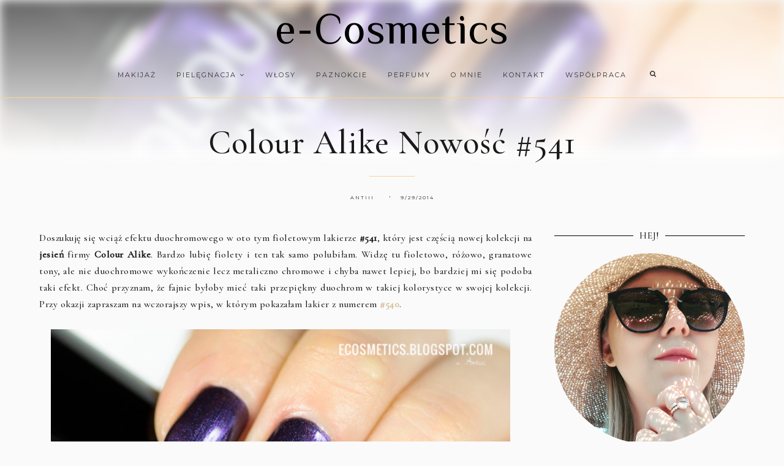

--- FILE ---
content_type: text/javascript; charset=UTF-8
request_url: https://ecosmetics.blogspot.com/feeds/posts/default/-/lakiery?alt=json-in-script&callback=related_bs&max-results=5
body_size: 20128
content:
// API callback
related_bs({"version":"1.0","encoding":"UTF-8","feed":{"xmlns":"http://www.w3.org/2005/Atom","xmlns$openSearch":"http://a9.com/-/spec/opensearchrss/1.0/","xmlns$blogger":"http://schemas.google.com/blogger/2008","xmlns$georss":"http://www.georss.org/georss","xmlns$gd":"http://schemas.google.com/g/2005","xmlns$thr":"http://purl.org/syndication/thread/1.0","id":{"$t":"tag:blogger.com,1999:blog-6875823306563038210"},"updated":{"$t":"2026-01-11T16:50:41.838+01:00"},"category":[{"term":"lakiery"},{"term":"Orly"},{"term":"Colour Alike"},{"term":"creme"},{"term":"fioletowy - violet"},{"term":"różowe - pink"},{"term":"zielony - green"},{"term":"stamping"},{"term":"niebieski - blue"},{"term":"czerwony - red"},{"term":"holographic"},{"term":"pielegnacja"},{"term":"pielęgnacja twarzy"},{"term":"pomarańczowy - orange"},{"term":"glitter"},{"term":"shimmer"},{"term":"O.P.I"},{"term":"Mariza"},{"term":"różowy - pink"},{"term":"B. loves plates"},{"term":"brązowy - brown"},{"term":"pielęgnacja ciała"},{"term":"neonowe"},{"term":"pielęgnacja włosów"},{"term":"pielęgnacja dłoni"},{"term":"różne"},{"term":"cieliste - nude"},{"term":"Golden Rose"},{"term":"Jessica Cosmetics"},{"term":"czarny - black"},{"term":"make up"},{"term":"pastel"},{"term":"złoty - gold"},{"term":"manicure hybrydowy"},{"term":"metalic"},{"term":"żółty - yellow"},{"term":"srebrny - silver"},{"term":"beżowy - beige"},{"term":"szary - grey"},{"term":"China Glaze"},{"term":"duochrome"},{"term":"Pierre Rene - MIYO"},{"term":"biały - white"},{"term":"bordowy"},{"term":"Orly Flash Glam FX"},{"term":"essence"},{"term":"granatowy - navy blue"},{"term":"Born Pretty Store"},{"term":"Colour Alike kolekcja Q"},{"term":"lakiery nawierzchniowe"},{"term":"ShinyBox"},{"term":"jelly"},{"term":"slider"},{"term":"brzoskwioniowe - peach"},{"term":"miętowy - mint"},{"term":"zapowiedzi"},{"term":"be chic!"},{"term":"glass flecked"},{"term":"Mistero Milano"},{"term":"kosmetyczny haul"},{"term":"topper"},{"term":"turkusowy - turquoise"},{"term":"Zoya"},{"term":"Mariza Care Colour"},{"term":"kolorówka"},{"term":"morska zieleń"},{"term":"multichrome"},{"term":"Balea"},{"term":"Orly Feel the Vibe"},{"term":"Targi Beauty Forum"},{"term":"eyeshadow"},{"term":"frost"},{"term":"naklejki wodne\/water decals"},{"term":"perłowe"},{"term":"szampon"},{"term":"travel"},{"term":"Flormar"},{"term":"LDZ"},{"term":"Models Own"},{"term":"Semilac"},{"term":"Sophin"},{"term":"Typografia"},{"term":"Yankee Candle"},{"term":"goodies.pl"},{"term":"matt"},{"term":"opalizujące"},{"term":"pomadki-szminki-lipstick"},{"term":"sand"},{"term":"turkusowe - turquoise"},{"term":"Farmona"},{"term":"GDN"},{"term":"ILNP"},{"term":"Indigo Nails"},{"term":"Mollon Cosmetics"},{"term":"foil"},{"term":"niebieskie"},{"term":"Colour Alike All Inclusive 2012"},{"term":"Morgan Taylor"},{"term":"Mundo de Unas"},{"term":"Orly Cool Romance"},{"term":"PZN"},{"term":"Sephora"},{"term":"Yves Rocher"},{"term":"błękitne"},{"term":"coral"},{"term":"fuksja - fuchsia"},{"term":"konkurs"},{"term":"polecam"},{"term":"Mash Up"},{"term":"MoYou"},{"term":"Orly  Naughty or Nice"},{"term":"Orly Fired Up"},{"term":"Orly I love Nails"},{"term":"Rimmel"},{"term":"Sugar High"},{"term":"Ziaja"},{"term":"podkład"},{"term":"Catrice"},{"term":"Delia Cosmetics"},{"term":"Hope and Freedom Fest"},{"term":"Love OPI XOXO"},{"term":"Maroko Sklep"},{"term":"Melrose"},{"term":"Mollon PRO"},{"term":"NCLA"},{"term":"Orly Blush"},{"term":"Perfecta"},{"term":"eyeliner"},{"term":"krem do rąk"},{"term":"purpurowe"},{"term":"płyn micelarny"},{"term":"wzorki"},{"term":"Bell"},{"term":"Coastal Crush"},{"term":"Dax Cosmetics"},{"term":"Galaxy FX"},{"term":"KRK"},{"term":"LaLaLand"},{"term":"Mega Pixel FX"},{"term":"Mulholland"},{"term":"OPI Lisbon"},{"term":"Orly Birds Of a Feather"},{"term":"Orly Cosmic Fx"},{"term":"Orly Kolekcja Podstawowa"},{"term":"P2"},{"term":"Secret Society"},{"term":"Smoky"},{"term":"Surreal"},{"term":"The Butterfly Lovers"},{"term":"Yours Cosmetics"},{"term":"kosmetyki naturalne"},{"term":"kosmetyki rosyjskie"},{"term":"ultra holo"},{"term":"zdobienie"},{"term":"Adrenaline Rush"},{"term":"Baked"},{"term":"Breathable"},{"term":"California Dreaming"},{"term":"Color Alike - Lato w pełni"},{"term":"Color Alike Miasto jest moje"},{"term":"Colour Alike Błyskoteka"},{"term":"Essie"},{"term":"Eveline"},{"term":"Evrēe"},{"term":"Lirene"},{"term":"Orly Electronica"},{"term":"Orly Pretty in Pink"},{"term":"PCH"},{"term":"Sparkle"},{"term":"Vipera"},{"term":"Wibo"},{"term":"czerwone"},{"term":"flejksy"},{"term":"haul"},{"term":"in the mix"},{"term":"kosmetyki niemieckie"},{"term":"maska do włosów"},{"term":"projekt denko"},{"term":"puder"},{"term":"zdjęcia"},{"term":"Alverde"},{"term":"BCL SPA"},{"term":"Barbra"},{"term":"Belcore GLAM Plates"},{"term":"Bielenda"},{"term":"BioNike"},{"term":"Color Alike kolekcja Q"},{"term":"EvoNails"},{"term":"Hean"},{"term":"Infamous"},{"term":"Matte FX"},{"term":"Neon goes Pastel"},{"term":"O.P.I Holland"},{"term":"Orly Gel Fx"},{"term":"Rich Color"},{"term":"SP Salon Perfect"},{"term":"Simply the Best"},{"term":"Stardust Stories"},{"term":"WA-WA"},{"term":"chrome"},{"term":"crack"},{"term":"granatowe"},{"term":"lipgloss"},{"term":"odżywka do włosów"},{"term":"preparat nawierzchniowy"},{"term":"rozświetlacz"},{"term":"róż - blush"},{"term":"Artistic"},{"term":"Benefit"},{"term":"China Glaze Electropop"},{"term":"China Glaze Summer Neons 2012"},{"term":"Color Alike Wszystko Gra"},{"term":"Color Club"},{"term":"Colour Alike Denim"},{"term":"Dance Legend"},{"term":"Essence 50's Girls Reloaded"},{"term":"Essence I Love Berlin"},{"term":"Garnier"},{"term":"Glam Shop"},{"term":"Isana"},{"term":"Italian Beauty"},{"term":"Karnawał 2013"},{"term":"Kueshi"},{"term":"L'Oreal"},{"term":"Neon Earth"},{"term":"Neon Goes Plastic"},{"term":"Neon goes Holo"},{"term":"OPI"},{"term":"Orly Precious"},{"term":"Velvet Dream"},{"term":"demakijaż"},{"term":"flakes"},{"term":"holo top coat Big Boy"},{"term":"makijaż"},{"term":"maseczki"},{"term":"porównanie"},{"term":"puder sypki"},{"term":"sukin"},{"term":"zniżki"},{"term":"żel do mycia ciała"},{"term":"żel do mycia twarzy"},{"term":"AA Cosmetics"},{"term":"Beauty Line Cosmetics"},{"term":"Bell Fashion Colour"},{"term":"Bell Glam Wear"},{"term":"Bright Wings"},{"term":"Brillant"},{"term":"Colour Alike Chlorofile"},{"term":"Colour Alike Metalurgia"},{"term":"DL Dorothy L"},{"term":"Glamarama"},{"term":"Happy"},{"term":"I Love Bossa"},{"term":"ICE CHIC"},{"term":"Inspired By U.R.O.K"},{"term":"Jolly Jewels"},{"term":"Kalina sklep"},{"term":"Konad"},{"term":"Kryolan"},{"term":"MAGA Cosmetics"},{"term":"NaiLac"},{"term":"Naturmedicin"},{"term":"Nivea"},{"term":"Orly Color Blast"},{"term":"Orly Magnetic FX"},{"term":"Orly Pin Up"},{"term":"Orly Sweet"},{"term":"Pierre Arthes"},{"term":"Pixie Dust"},{"term":"Purlés"},{"term":"Senelle Cosmetics"},{"term":"Soraya"},{"term":"Summertime"},{"term":"Sweet September"},{"term":"TAG"},{"term":"Targi Uroda i Estetyka"},{"term":"Vipera High Life"},{"term":"a-England"},{"term":"balsam do ciała"},{"term":"eco spa"},{"term":"kosmetyki ukraińskie"},{"term":"mascara"},{"term":"masło do ciała"},{"term":"mydło"},{"term":"recenzje"},{"term":"tonik"},{"term":"wysuszacz"},{"term":"zakupy"},{"term":"AR Style"},{"term":"AllePaznokcie"},{"term":"Arcy-Dziełka"},{"term":"Artistic Nail Design"},{"term":"Astor"},{"term":"BioClin Acnelia"},{"term":"Biovax"},{"term":"Bobbi Brown"},{"term":"Bundle Monster"},{"term":"CHI"},{"term":"Cashmere"},{"term":"Celia"},{"term":"City Pastel"},{"term":"DLA"},{"term":"Darlings of Defiance"},{"term":"Dior"},{"term":"Donegal"},{"term":"Dr Irena Eris"},{"term":"Eclair"},{"term":"Essence Bondi Beach"},{"term":"Essence Sun Club"},{"term":"Estee Lauder"},{"term":"Eva Natura"},{"term":"Grease"},{"term":"Hola Hola"},{"term":"ICE COLOR"},{"term":"Infinity Shine"},{"term":"It's A Girl Thing"},{"term":"Jordana"},{"term":"KISSBOX"},{"term":"L'Biotica"},{"term":"L'Occitane"},{"term":"Lm"},{"term":"Lovely"},{"term":"Madame Lambre"},{"term":"Nail Bar"},{"term":"Nyx"},{"term":"Olej kokosowy"},{"term":"Orly French Manicure"},{"term":"Orly Happy Go Lucky"},{"term":"Orly Holiday Soiree"},{"term":"Peru"},{"term":"Pueen"},{"term":"Rio de Balango"},{"term":"Schwarzkopf"},{"term":"Stapiz"},{"term":"Sunset Strip"},{"term":"The Body Shop"},{"term":"The New Neutral"},{"term":"bronzer"},{"term":"farbki akrylowe"},{"term":"french manicure"},{"term":"karmelowe - caramel"},{"term":"odżywka do paznokci"},{"term":"olej arganowy"},{"term":"oliwkowy - olive"},{"term":"paznokcie"},{"term":"peeling"},{"term":"powder"},{"term":"pueen-27"},{"term":"pędzelek-brush"},{"term":"rose gold"},{"term":"swatche"},{"term":"tint"},{"term":"top"},{"term":"usuwanie skórek"},{"term":"wymiana"},{"term":"zapach"},{"term":"-417"},{"term":"A Night At The Opera"},{"term":"ANZA Cosmetics"},{"term":"Ados"},{"term":"Ados Extra Long Lasting"},{"term":"Aloe Vera"},{"term":"Alter Medica"},{"term":"Alterra"},{"term":"Always Bare For You"},{"term":"Ambasada Piękna"},{"term":"Aromanice"},{"term":"Ava"},{"term":"Avene"},{"term":"Avon"},{"term":"BM-H05"},{"term":"Barbra Pro"},{"term":"Batiste"},{"term":"Bel Arte"},{"term":"Bikor"},{"term":"Bomb Cosmetics"},{"term":"Bourjois"},{"term":"Catrice Out Of Space"},{"term":"Cherry Masaki"},{"term":"China Glaze Safari"},{"term":"Clarena"},{"term":"Clinique"},{"term":"Color Alike Matte Top"},{"term":"Color Club Poptastic"},{"term":"Come Together"},{"term":"Cuccio"},{"term":"Deep Wonder"},{"term":"Dermaheal"},{"term":"Diamond Cosmetics"},{"term":"Diva and Gloss"},{"term":"DreamScape"},{"term":"Drogeria HEBE"},{"term":"Dziadek do Orzechów i Cztery Królestwa"},{"term":"EPIX"},{"term":"El Corazon"},{"term":"Elfa Pharm"},{"term":"Essence multi dimension"},{"term":"Euro Centrale"},{"term":"FLOS-LEK"},{"term":"FM Group"},{"term":"Faberlic"},{"term":"Facelle"},{"term":"Farouk CHI"},{"term":"Feel the Beat"},{"term":"Fenjal"},{"term":"GLOSSYBOX"},{"term":"Geometric Beauty Art"},{"term":"Giorgio Armani"},{"term":"Glam Box"},{"term":"Glazel"},{"term":"Glov"},{"term":"Golden Rose Color Expert"},{"term":"Golden Rose Paric Magic Color"},{"term":"Golden Rose with protein"},{"term":"Gypsy Spirit"},{"term":"Hada Labo Tokyo"},{"term":"Hello Autumn"},{"term":"Herome"},{"term":"Holika Holika"},{"term":"Hourglass Cosmetics"},{"term":"Inglot"},{"term":"JOKO"},{"term":"Jantar"},{"term":"KKCenterhk"},{"term":"KODO"},{"term":"Kiko Milano"},{"term":"Kobo"},{"term":"Krynickie SPA"},{"term":"Księżyce Jowisza"},{"term":"L`Oréal"},{"term":"Lady Gaga Fame"},{"term":"Las Vegas"},{"term":"LashVolution"},{"term":"Laura Conti"},{"term":"Love 2Mix Organic"},{"term":"Maestro"},{"term":"Magnetic FX"},{"term":"Masaki Matsuchima"},{"term":"MelanO"},{"term":"Metals Metallic"},{"term":"Mincer"},{"term":"Misa"},{"term":"Miya"},{"term":"Moyra"},{"term":"NC Nails Company"},{"term":"NailTek"},{"term":"Natasha Denona"},{"term":"Natural Beauty"},{"term":"NeoNail"},{"term":"Neon"},{"term":"NowBrow"},{"term":"Opi Tokyo"},{"term":"Orly Bloom"},{"term":"Orly Euphoria"},{"term":"Orly Matte Top"},{"term":"Orly Mineral Fx"},{"term":"Orly Tiki Time"},{"term":"Ornate"},{"term":"PC"},{"term":"Peggy Sage"},{"term":"Perfecta Mama"},{"term":"Pollena - Ostrzeszów"},{"term":"Pollena Ewa"},{"term":"Pop Culture"},{"term":"Radical Optimism"},{"term":"Remedium Natura"},{"term":"Revlon"},{"term":"SPN"},{"term":"SheFoot"},{"term":"Sleek"},{"term":"Smashbox"},{"term":"Summer in the City"},{"term":"Syoss"},{"term":"TRESemme"},{"term":"Tangle Teezer"},{"term":"The Nutcracker and the Four Realms"},{"term":"Tropical Rainbow"},{"term":"Uber Chic Beauty"},{"term":"Under Twenty"},{"term":"VL-4"},{"term":"Venus"},{"term":"Vianek"},{"term":"Vichy"},{"term":"Victoria VYNN"},{"term":"Vital Naturals"},{"term":"Wet'n Wild"},{"term":"Wibo Express Growth"},{"term":"Yoskine"},{"term":"Zoya Designer"},{"term":"aliexpress"},{"term":"aromatella.pl"},{"term":"babydream"},{"term":"be beauty"},{"term":"bionigree"},{"term":"dodatki"},{"term":"essence color go"},{"term":"folia transferowa"},{"term":"grafitowy - of graphite"},{"term":"greckie skarby"},{"term":"katalog online"},{"term":"khaki"},{"term":"kosmetyki francuskie"},{"term":"kosmetyki greckie"},{"term":"kosmetyki tureckie"},{"term":"krem do mycia twarzy"},{"term":"kropki"},{"term":"kulinaria"},{"term":"lime"},{"term":"limitowanka Wszystko Gra"},{"term":"manicure polimerowy"},{"term":"mata do stemplowania"},{"term":"mgiełka do ciała"},{"term":"nabłyszczacz do włosów"},{"term":"nails sticker"},{"term":"oberżyna - eggplant"},{"term":"ochrona przeciwsłoneczna"},{"term":"olejek do masażu"},{"term":"olejek z opuncji figowej"},{"term":"oliwka"},{"term":"ozdoby"},{"term":"paatal"},{"term":"paletka cieni"},{"term":"pedicure"},{"term":"photo"},{"term":"polishield"},{"term":"projekt"},{"term":"puder prasowany"},{"term":"puder transparentny"},{"term":"pueen-45"},{"term":"pueen-46"},{"term":"pueen-47"},{"term":"pueen-49"},{"term":"seche vite"},{"term":"sorbet"},{"term":"top coat"},{"term":"turquoise"},{"term":"wzornik"},{"term":"z ostatniej chwili"},{"term":"zmywacz do paznokci"}],"title":{"type":"text","$t":"e-Cosmetics"},"subtitle":{"type":"html","$t":"u Antiii"},"link":[{"rel":"http://schemas.google.com/g/2005#feed","type":"application/atom+xml","href":"https:\/\/ecosmetics.blogspot.com\/feeds\/posts\/default"},{"rel":"self","type":"application/atom+xml","href":"https:\/\/www.blogger.com\/feeds\/6875823306563038210\/posts\/default\/-\/lakiery?alt=json-in-script\u0026max-results=5"},{"rel":"alternate","type":"text/html","href":"https:\/\/ecosmetics.blogspot.com\/search\/label\/lakiery"},{"rel":"hub","href":"http://pubsubhubbub.appspot.com/"},{"rel":"next","type":"application/atom+xml","href":"https:\/\/www.blogger.com\/feeds\/6875823306563038210\/posts\/default\/-\/lakiery\/-\/lakiery?alt=json-in-script\u0026start-index=6\u0026max-results=5"}],"author":[{"name":{"$t":"antiii"},"uri":{"$t":"http:\/\/www.blogger.com\/profile\/10722680433823533396"},"email":{"$t":"noreply@blogger.com"},"gd$image":{"rel":"http://schemas.google.com/g/2005#thumbnail","width":"32","height":"32","src":"\/\/blogger.googleusercontent.com\/img\/b\/R29vZ2xl\/AVvXsEguYZzqd1CYm1TEx0mYNHsbRDJVawZqcFrUPj9I15unp46aCNhDo5sK7sUGq_Xd-LfRE_lEG12xoHuTEYKDFIWMqfkXY0lc7TUHDIJ3gDvGb0lsjq7Ds0bMYhQphskRJQ\/s1600\/c3.jpg"}}],"generator":{"version":"7.00","uri":"http://www.blogger.com","$t":"Blogger"},"openSearch$totalResults":{"$t":"480"},"openSearch$startIndex":{"$t":"1"},"openSearch$itemsPerPage":{"$t":"5"},"entry":[{"id":{"$t":"tag:blogger.com,1999:blog-6875823306563038210.post-4687779146774101795"},"published":{"$t":"2021-11-07T17:43:00.002+01:00"},"updated":{"$t":"2021-11-07T17:43:31.617+01:00"},"category":[{"scheme":"http://www.blogger.com/atom/ns#","term":"lakiery"},{"scheme":"http://www.blogger.com/atom/ns#","term":"paznokcie"}],"title":{"type":"text","$t":"Orly Breathable Kolekcja Bejeweled"},"content":{"type":"html","$t":"\u003Cp style=\"text-align: justify;\"\u003E\u003Cb\u003ECześć!\u003C\/b\u003E Spontanicznie przychodzę z nowym, lakierowym wpisem, do którego wykonałam dzisiaj zdjęcia. Myślę, że są wśród Was osoby, które czekają na swatche nowej \u003Cb\u003Ekolekcji Bejeweled na jesień \/ zimę 2021 marki Orly\u003C\/b\u003E. Już po buteleczkach możecie stwierdzić, że chodzi tu o moją ulubioną serię \u003Cb\u003EBreathable\u003C\/b\u003E - czyli 3 w 1. Dla przypomnienia powiem, że mamy tu \u003Cb\u003Ebazę, kolor i top\u003C\/b\u003E. Wystarczy tylko pomalować paznokcie jedną lub dwiema warstwami lakieru i gotowe!\u003C\/p\u003E\u003Cdiv class=\"separator\" style=\"clear: both; text-align: center;\"\u003E\u003Ca href=\"https:\/\/blogger.googleusercontent.com\/img\/b\/R29vZ2xl\/AVvXsEgb-3Rbs-VoCOsX68loRombpfT-ifoJQqjxt3m-SXRuz7EzIg__UhLp69zUw9MLcRu6geSsFVlC45IE2i-pVHbZVxI_N6zrhzvcA-XkrkIeK4COmwjuBr0x6DPlw3C2aB7HHkSNDvbJDos\/s2048\/_MG_7638.jpg\" style=\"margin-left: 1em; margin-right: 1em;\"\u003E\u003Cimg border=\"0\" data-original-height=\"1585\" data-original-width=\"2048\" src=\"https:\/\/blogger.googleusercontent.com\/img\/b\/R29vZ2xl\/AVvXsEgb-3Rbs-VoCOsX68loRombpfT-ifoJQqjxt3m-SXRuz7EzIg__UhLp69zUw9MLcRu6geSsFVlC45IE2i-pVHbZVxI_N6zrhzvcA-XkrkIeK4COmwjuBr0x6DPlw3C2aB7HHkSNDvbJDos\/s16000\/_MG_7638.jpg\" \/\u003E\u003C\/a\u003E\u003C\/div\u003E\u003Cbr \/\u003E\u003Cspan\u003E\u003Ca name='more'\u003E\u003C\/a\u003ECo prawda w skład kolekcji wchodzi tradycyjnie 6 kolorów, a ja przedstawię Wam tylko 3 z nich.\u003C\/span\u003E\u003Cp\u003E\u003C\/p\u003E\u003Cdiv style=\"text-align: justify;\"\u003E\u003Cb\u003EThis Took A Tourmaline 2060040\u0026nbsp;\u003C\/b\u003E- buraczkowy, trochę malinowy, o pięknym kremowym wykończeniu, na paznokciach 2 cienkie warstwy;\u003C\/div\u003E\u003Cdiv\u003E\u003Cspan\u003E\u003Cbr \/\u003E\u003C\/span\u003E\u003C\/div\u003E\u003Cdiv\u003E\u003Cdiv class=\"separator\" style=\"clear: both; text-align: center;\"\u003E\u003Ca href=\"https:\/\/blogger.googleusercontent.com\/img\/b\/R29vZ2xl\/AVvXsEjFyYcDrpvE8oh0abCYGS6lGG8nX0OQEvEXqtsnTZbkjyVORlT6fQg55n0ajDHZd-iKeJ09_xh0H4PLTLU4WWe6s7szZeTRwCs1w4qbunsjMcsjGarJgbMIlKrH8G7uBpWV0HtY7875CyU\/s2048\/orly+B1.jpg\" style=\"margin-left: 1em; margin-right: 1em;\"\u003E\u003Cimg border=\"0\" data-original-height=\"1365\" data-original-width=\"2048\" src=\"https:\/\/blogger.googleusercontent.com\/img\/b\/R29vZ2xl\/AVvXsEjFyYcDrpvE8oh0abCYGS6lGG8nX0OQEvEXqtsnTZbkjyVORlT6fQg55n0ajDHZd-iKeJ09_xh0H4PLTLU4WWe6s7szZeTRwCs1w4qbunsjMcsjGarJgbMIlKrH8G7uBpWV0HtY7875CyU\/s16000\/orly+B1.jpg\" \/\u003E\u003C\/a\u003E\u003C\/div\u003E\u003Cbr \/\u003E\u003Cdiv class=\"separator\" style=\"clear: both; text-align: center;\"\u003E\u003Ca href=\"https:\/\/blogger.googleusercontent.com\/img\/b\/R29vZ2xl\/AVvXsEiKTgk-5vi7SV8e8rSfsvECWmqLepMuLFGB2_0h7eeU_3TzBJg4SEj01WZr0p3ZLMXX56NRdd09dtVwTYPubWcMAr7qwM_cmSIk4x-9t0WHHj-_EHzvHYTDETTAmn23FE-7f1eoKdSc368\/s2048\/Orly+B2.jpg\" style=\"margin-left: 1em; margin-right: 1em;\"\u003E\u003Cimg border=\"0\" data-original-height=\"1365\" data-original-width=\"2048\" src=\"https:\/\/blogger.googleusercontent.com\/img\/b\/R29vZ2xl\/AVvXsEiKTgk-5vi7SV8e8rSfsvECWmqLepMuLFGB2_0h7eeU_3TzBJg4SEj01WZr0p3ZLMXX56NRdd09dtVwTYPubWcMAr7qwM_cmSIk4x-9t0WHHj-_EHzvHYTDETTAmn23FE-7f1eoKdSc368\/s16000\/Orly+B2.jpg\" \/\u003E\u003C\/a\u003E\u003C\/div\u003E\u003Cbr \/\u003E\u003Cdiv class=\"separator\" style=\"clear: both; text-align: center;\"\u003E\u003Ca href=\"https:\/\/blogger.googleusercontent.com\/img\/b\/R29vZ2xl\/AVvXsEgcSSB0xs8SiJyd2b7maynBfCqmKcfc4W6ed80zm02tfO3bc_kAbSZfwnHDtYuyVPsvrf1r35v88fqsLI594fBiIOdDJY8wtGvsP1LX5aJhXkd3lcL-bzR3BvcXSh2v5BsJZO6ZmrgtvBg\/s2048\/Orly+B3.jpg\" style=\"margin-left: 1em; margin-right: 1em;\"\u003E\u003Cimg border=\"0\" data-original-height=\"1365\" data-original-width=\"2048\" src=\"https:\/\/blogger.googleusercontent.com\/img\/b\/R29vZ2xl\/AVvXsEgcSSB0xs8SiJyd2b7maynBfCqmKcfc4W6ed80zm02tfO3bc_kAbSZfwnHDtYuyVPsvrf1r35v88fqsLI594fBiIOdDJY8wtGvsP1LX5aJhXkd3lcL-bzR3BvcXSh2v5BsJZO6ZmrgtvBg\/s16000\/Orly+B3.jpg\" \/\u003E\u003C\/a\u003E\u003C\/div\u003E\u003Cbr \/\u003E\u003Cdiv style=\"text-align: justify;\"\u003E\u003Cb\u003EDon't Take Me For Garnet 2060039\u003C\/b\u003E\u0026nbsp;- przepiękna, metaliczna, shimmerowa, głęboka śliwka. Aplikacja idealna, ale to wykończenie ma to do siebie, że lakiery nakładają się wręcz idealnie. Na paznokciach dwie warstwy.\u003C\/div\u003E\u003C\/div\u003E\u003Cdiv\u003E\u003Cspan\u003E\u003Cbr \/\u003E\u003C\/span\u003E\u003C\/div\u003E\u003Cdiv\u003E\u003Cdiv class=\"separator\" style=\"clear: both; text-align: center;\"\u003E\u003Ca href=\"https:\/\/blogger.googleusercontent.com\/img\/b\/R29vZ2xl\/AVvXsEgWe90mP0MjFAijY7pxBxbH0FCtoeiS_65hwnXUUlwWQO43dVLhVcFznklZ5SaFCQ-cVSNlJBd-UzcJZBE_OGIXZgAR9KVPDOhaYuI_LOOUYW1TkIxC-P5tCt61sK8xtUUVSTZIlvOVA0A\/s2048\/Orly+B4-2.jpg\" style=\"margin-left: 1em; margin-right: 1em;\"\u003E\u003Cimg border=\"0\" data-original-height=\"1365\" data-original-width=\"2048\" src=\"https:\/\/blogger.googleusercontent.com\/img\/b\/R29vZ2xl\/AVvXsEgWe90mP0MjFAijY7pxBxbH0FCtoeiS_65hwnXUUlwWQO43dVLhVcFznklZ5SaFCQ-cVSNlJBd-UzcJZBE_OGIXZgAR9KVPDOhaYuI_LOOUYW1TkIxC-P5tCt61sK8xtUUVSTZIlvOVA0A\/s16000\/Orly+B4-2.jpg\" \/\u003E\u003C\/a\u003E\u003C\/div\u003E\u003Cbr \/\u003E\u003Cdiv class=\"separator\" style=\"clear: both; text-align: center;\"\u003E\u003Ca href=\"https:\/\/blogger.googleusercontent.com\/img\/b\/R29vZ2xl\/AVvXsEjzTim8SvRHhk_xe7HmJGqvjOfozBTXZOxDUzaLkkHV2fu0FNwPW48DyA9WM_4XvKfZRnQ_yYbDeYqUaYJtwq14noi1cVL58tpIlJlMkcprL0VrWPxcMUOmX5_Xyh54xzenF2nJEMexLiM\/s2048\/Orly+B5.jpg\" style=\"margin-left: 1em; margin-right: 1em;\"\u003E\u003Cimg border=\"0\" data-original-height=\"1365\" data-original-width=\"2048\" src=\"https:\/\/blogger.googleusercontent.com\/img\/b\/R29vZ2xl\/AVvXsEjzTim8SvRHhk_xe7HmJGqvjOfozBTXZOxDUzaLkkHV2fu0FNwPW48DyA9WM_4XvKfZRnQ_yYbDeYqUaYJtwq14noi1cVL58tpIlJlMkcprL0VrWPxcMUOmX5_Xyh54xzenF2nJEMexLiM\/s16000\/Orly+B5.jpg\" \/\u003E\u003C\/a\u003E\u003C\/div\u003E\u003Cbr \/\u003E\u003Cb\u003EAlexandrite by You 2060038\u003C\/b\u003E\u0026nbsp;- dosyć jasny fiolet, również o wykończeniu metalicznym, będzie stanowić ciekawą bazę pod wszelkie zdobienia. Na paznokciach dwie warstwy.\u003C\/div\u003E\u003Cdiv\u003E\u003Cspan\u003E\u003Cbr \/\u003E\u003C\/span\u003E\u003C\/div\u003E\u003Cdiv\u003E\u003Cdiv class=\"separator\" style=\"clear: both; text-align: center;\"\u003E\u003Ca href=\"https:\/\/blogger.googleusercontent.com\/img\/b\/R29vZ2xl\/AVvXsEjrQSgHWeBRCXrtzZQ4K1Pgr2tfw5JNf1EObXiSQR2_DblyJm3MYLUxRQA4ql0d6uMSHqUHkL2WDV_MknvJZ4LTUMD2D7FBPruIbe1x_Mmdttgz0D_jTpakw9vPnC4w2J3PePFmcGuUyNA\/s2048\/Orly+B6.jpg\" style=\"margin-left: 1em; margin-right: 1em;\"\u003E\u003Cimg border=\"0\" data-original-height=\"1365\" data-original-width=\"2048\" src=\"https:\/\/blogger.googleusercontent.com\/img\/b\/R29vZ2xl\/AVvXsEjrQSgHWeBRCXrtzZQ4K1Pgr2tfw5JNf1EObXiSQR2_DblyJm3MYLUxRQA4ql0d6uMSHqUHkL2WDV_MknvJZ4LTUMD2D7FBPruIbe1x_Mmdttgz0D_jTpakw9vPnC4w2J3PePFmcGuUyNA\/s16000\/Orly+B6.jpg\" \/\u003E\u003C\/a\u003E\u003C\/div\u003E\u003Cbr \/\u003E\u003Cdiv class=\"separator\" style=\"clear: both; text-align: center;\"\u003E\u003Ca href=\"https:\/\/blogger.googleusercontent.com\/img\/b\/R29vZ2xl\/AVvXsEjRmNW8wrNL9VWrpDBbdQ9Z-aHQxWWI9XdVs481CQ6m6bV7sU3ApyMh_J_Ay5zsWEoeTOeRs3n2mt-A_6z5H5JZRa9ft4OSJw1DoYlkSR25gCOQdvf-vcV_XdTaYn8WMmA4JYtYPyDhl7I\/s2048\/Orly+B7.jpg\" style=\"margin-left: 1em; margin-right: 1em;\"\u003E\u003Cimg border=\"0\" data-original-height=\"1365\" data-original-width=\"2048\" src=\"https:\/\/blogger.googleusercontent.com\/img\/b\/R29vZ2xl\/AVvXsEjRmNW8wrNL9VWrpDBbdQ9Z-aHQxWWI9XdVs481CQ6m6bV7sU3ApyMh_J_Ay5zsWEoeTOeRs3n2mt-A_6z5H5JZRa9ft4OSJw1DoYlkSR25gCOQdvf-vcV_XdTaYn8WMmA4JYtYPyDhl7I\/s16000\/Orly+B7.jpg\" \/\u003E\u003C\/a\u003E\u003C\/div\u003E\u003Cbr \/\u003E\u003Cspan\u003E\u003Cbr \/\u003E\u003C\/span\u003E\u003C\/div\u003E\u003Cdiv style=\"text-align: right;\"\u003ECałą kolekcję możecie podejrzeć na oficjalnym profilu IG \u003Ca href=\"https:\/\/www.instagram.com\/p\/CUpeIisITF6\/?utm_source=ig_web_copy_link\"\u003E\u003Cb\u003E@OrlyBeauty\u0026nbsp;\u003C\/b\u003E\u003C\/a\u003E\u003C\/div\u003E\u003Cdiv style=\"text-align: right;\"\u003E\u003Cbr \/\u003E\u003C\/div\u003E\u003Cdiv style=\"text-align: right;\"\u003E\u003Cb\u003EKtóry z kolorów podoba Wam się najbardziej?\u003C\/b\u003E\u003C\/div\u003E\u003Cdiv style=\"text-align: right;\"\u003EKoniecznie wejdź na moje \u003Ca href=\"https:\/\/www.instagram.com\/antii_ecosmetics\/\"\u003EIS\u003C\/a\u003E i zobacz lakiery!\u003C\/div\u003E\u003Cdiv\u003E\u003Cbr \/\u003E\u003C\/div\u003E"},"link":[{"rel":"replies","type":"application/atom+xml","href":"https:\/\/ecosmetics.blogspot.com\/feeds\/4687779146774101795\/comments\/default","title":"Komentarze do posta"},{"rel":"replies","type":"text/html","href":"https:\/\/ecosmetics.blogspot.com\/2021\/11\/orly-breathable-kolekcja-bejeweled.html#comment-form","title":"Komentarze (1)"},{"rel":"edit","type":"application/atom+xml","href":"https:\/\/www.blogger.com\/feeds\/6875823306563038210\/posts\/default\/4687779146774101795"},{"rel":"self","type":"application/atom+xml","href":"https:\/\/www.blogger.com\/feeds\/6875823306563038210\/posts\/default\/4687779146774101795"},{"rel":"alternate","type":"text/html","href":"https:\/\/ecosmetics.blogspot.com\/2021\/11\/orly-breathable-kolekcja-bejeweled.html","title":"Orly Breathable Kolekcja Bejeweled"}],"author":[{"name":{"$t":"antiii"},"uri":{"$t":"http:\/\/www.blogger.com\/profile\/10722680433823533396"},"email":{"$t":"noreply@blogger.com"},"gd$image":{"rel":"http://schemas.google.com/g/2005#thumbnail","width":"32","height":"32","src":"\/\/blogger.googleusercontent.com\/img\/b\/R29vZ2xl\/AVvXsEguYZzqd1CYm1TEx0mYNHsbRDJVawZqcFrUPj9I15unp46aCNhDo5sK7sUGq_Xd-LfRE_lEG12xoHuTEYKDFIWMqfkXY0lc7TUHDIJ3gDvGb0lsjq7Ds0bMYhQphskRJQ\/s1600\/c3.jpg"}}],"media$thumbnail":{"xmlns$media":"http://search.yahoo.com/mrss/","url":"https:\/\/blogger.googleusercontent.com\/img\/b\/R29vZ2xl\/AVvXsEgb-3Rbs-VoCOsX68loRombpfT-ifoJQqjxt3m-SXRuz7EzIg__UhLp69zUw9MLcRu6geSsFVlC45IE2i-pVHbZVxI_N6zrhzvcA-XkrkIeK4COmwjuBr0x6DPlw3C2aB7HHkSNDvbJDos\/s72-c\/_MG_7638.jpg","height":"72","width":"72"},"thr$total":{"$t":"1"}},{"id":{"$t":"tag:blogger.com,1999:blog-6875823306563038210.post-6537675891743664836"},"published":{"$t":"2021-09-28T18:59:00.011+02:00"},"updated":{"$t":"2021-11-06T21:43:33.170+01:00"},"category":[{"scheme":"http://www.blogger.com/atom/ns#","term":"lakiery"},{"scheme":"http://www.blogger.com/atom/ns#","term":"slider"}],"title":{"type":"text","$t":"Orly Kolekcja Wild Natured"},"content":{"type":"html","$t":"\u003Cp style=\"text-align: justify;\"\u003EHej! Z małym opóźnieniem przychodzę by pokazać Wam nową \u003Cb\u003Ejesienną kolekcję\u003C\/b\u003E marki \u003Cb\u003EOrly Wild Natured\u003C\/b\u003E. Jesień 2021 będzie iście kolorowa. Tradycyjnie znajdziemy 6 lakierów, każdy z nich o wykończeniu kremowym. Kolekcja idealnie wpasowuje się w sezonowe trendy. Sami zobaczcie jak ładnie prezentują się lakiery.\u003C\/p\u003E\u003Cdiv class=\"separator\" style=\"clear: both; text-align: center;\"\u003E\u003Ca href=\"https:\/\/blogger.googleusercontent.com\/img\/b\/R29vZ2xl\/AVvXsEhOZKjDbUK2DaULwsJzHIW4wOyMBEC97Z71tzh1kYefbtvFjTZRfaO-VzNPeGh7yym3qXqvU7gn1HyofnC66VEqafDn8S9GaniLp4q2_Ik7RZwjGwrjzzbD4lFTYnCshlfDPUWb_-IU9Oo\/s2048\/b12.jpg\" style=\"margin-left: 1em; margin-right: 1em;\"\u003E\u003Cimg border=\"0\" data-original-height=\"1365\" data-original-width=\"2048\" src=\"https:\/\/blogger.googleusercontent.com\/img\/b\/R29vZ2xl\/AVvXsEhOZKjDbUK2DaULwsJzHIW4wOyMBEC97Z71tzh1kYefbtvFjTZRfaO-VzNPeGh7yym3qXqvU7gn1HyofnC66VEqafDn8S9GaniLp4q2_Ik7RZwjGwrjzzbD4lFTYnCshlfDPUWb_-IU9Oo\/s16000\/b12.jpg\" \/\u003E\u003C\/a\u003E\u003C\/div\u003E\u003Cdiv\u003E\u003Cbr \/\u003E\u003C\/div\u003E\u003Cdiv\u003E\u003Cbr \/\u003E\u003C\/div\u003E\u003Cspan\u003E\u003Ca name='more'\u003E\u003C\/a\u003E\u003C\/span\u003E\u003Cdiv\u003E\u003Cbr \/\u003E\u003C\/div\u003E\u003Cp style=\"text-align: justify;\"\u003EPostaram się teraz opisać każdy z kolorów :)\u003C\/p\u003E\u003Cp style=\"text-align: justify;\"\u003E\u003Cb\u003EBlue Tango\u003C\/b\u003E - piękny, intensywny niebieski, kobalt o wykończeniu kremowym. Na paznokciach 2 warstwy;\u003C\/p\u003E\u003Cdiv class=\"separator\" style=\"clear: both; text-align: center;\"\u003E\u003Ca href=\"https:\/\/blogger.googleusercontent.com\/img\/b\/R29vZ2xl\/AVvXsEgoCqqtrQo5f94LcATsPeeRYcIXLJ23CBB7WLXwJogQROSEkLDCe8BaHNbYrCK94slivHSeXVzVZlzAh0c7lWkM9T0z6C4WGnV6Gw1ki4gSsanbKEPdlQvhilTEpV9VoyOxu9QJs2Gimd4\/s2048\/b14.jpg\" style=\"margin-left: 1em; margin-right: 1em;\"\u003E\u003Cimg border=\"0\" data-original-height=\"1365\" data-original-width=\"2048\" height=\"426\" src=\"https:\/\/blogger.googleusercontent.com\/img\/b\/R29vZ2xl\/AVvXsEgoCqqtrQo5f94LcATsPeeRYcIXLJ23CBB7WLXwJogQROSEkLDCe8BaHNbYrCK94slivHSeXVzVZlzAh0c7lWkM9T0z6C4WGnV6Gw1ki4gSsanbKEPdlQvhilTEpV9VoyOxu9QJs2Gimd4\/w640-h426\/b14.jpg\" width=\"640\" \/\u003E\u003C\/a\u003E\u003C\/div\u003E\u003Cbr \/\u003E\u003Cp style=\"text-align: justify;\"\u003E\u003Cb\u003EIn Full Plume\u003C\/b\u003E - morski odcień zieleni, to odcień coś pomiędzy ciepłym niebieskim a zielonym, wygląda pięknie, na paznokciach 2 warstwy;\u003C\/p\u003E\u003Cdiv class=\"separator\" style=\"clear: both; text-align: center;\"\u003E\u003Ca href=\"https:\/\/blogger.googleusercontent.com\/img\/b\/R29vZ2xl\/AVvXsEibwXrD3YVrKjyTnFjicGmk4-dMbj_5c71ys6phEy3DUvnsyRBwtwZj4FUFUsG_hdAiha0IEKbLDDut3KSL7eoRbi55c-ZHP67_y0g0zr3NI6Qg6wRDwXrHUNfGOwzREIBgpHlFtw05KIQ\/s2048\/b10.jpg\" style=\"margin-left: 1em; margin-right: 1em;\"\u003E\u003Cimg border=\"0\" data-original-height=\"1365\" data-original-width=\"2048\" height=\"426\" src=\"https:\/\/blogger.googleusercontent.com\/img\/b\/R29vZ2xl\/AVvXsEibwXrD3YVrKjyTnFjicGmk4-dMbj_5c71ys6phEy3DUvnsyRBwtwZj4FUFUsG_hdAiha0IEKbLDDut3KSL7eoRbi55c-ZHP67_y0g0zr3NI6Qg6wRDwXrHUNfGOwzREIBgpHlFtw05KIQ\/w640-h426\/b10.jpg\" width=\"640\" \/\u003E\u003C\/a\u003E\u003C\/div\u003E\u003Cbr \/\u003E\u003Cdiv class=\"separator\" style=\"clear: both; text-align: center;\"\u003E\u003Ca href=\"https:\/\/blogger.googleusercontent.com\/img\/b\/R29vZ2xl\/AVvXsEjZCwzP3HbvPfw-2st4Vv9ZuMh3umv39rAVgJ9pTzPMFXkcSG_fdaJFyFwxiFrw-cbHuou4DYBGHVp0udkG1oY8FkncN04TW6ztpxz8ctKZXegR7NXK_gYg3DsjTqtq0AnAPN214chHmhk\/s2048\/b11.jpg\" style=\"margin-left: 1em; margin-right: 1em;\"\u003E\u003Cimg border=\"0\" data-original-height=\"1365\" data-original-width=\"2048\" height=\"426\" src=\"https:\/\/blogger.googleusercontent.com\/img\/b\/R29vZ2xl\/AVvXsEjZCwzP3HbvPfw-2st4Vv9ZuMh3umv39rAVgJ9pTzPMFXkcSG_fdaJFyFwxiFrw-cbHuou4DYBGHVp0udkG1oY8FkncN04TW6ztpxz8ctKZXegR7NXK_gYg3DsjTqtq0AnAPN214chHmhk\/w640-h426\/b11.jpg\" width=\"640\" \/\u003E\u003C\/a\u003E\u003C\/div\u003E\u003Cbr \/\u003E\u003Cp style=\"text-align: justify;\"\u003E\u003Cb\u003EWild Willow\u003C\/b\u003E - po prostu khaki! na paznokciach również 2 warstwy, ale pięknie już kryje po 1;\u003C\/p\u003E\u003Cdiv class=\"separator\" style=\"clear: both; text-align: center;\"\u003E\u003Ca href=\"https:\/\/blogger.googleusercontent.com\/img\/b\/R29vZ2xl\/AVvXsEigmaRnaAN0h1aM1MDAEtFVXRzzytHXwmNguK5nE6VK0LJ6p0H_MwVyDge5WfOEL7HF5tSmk2kgxCThr3JrMqoIN1oWUkx77z1EGYjTQWKDHRlTdAjq1mEGM2u-yyBx-bPS6smPFsPj3hM\/s2048\/b6.jpg\" style=\"margin-left: 1em; margin-right: 1em;\"\u003E\u003Cimg border=\"0\" data-original-height=\"1365\" data-original-width=\"2048\" height=\"426\" src=\"https:\/\/blogger.googleusercontent.com\/img\/b\/R29vZ2xl\/AVvXsEigmaRnaAN0h1aM1MDAEtFVXRzzytHXwmNguK5nE6VK0LJ6p0H_MwVyDge5WfOEL7HF5tSmk2kgxCThr3JrMqoIN1oWUkx77z1EGYjTQWKDHRlTdAjq1mEGM2u-yyBx-bPS6smPFsPj3hM\/w640-h426\/b6.jpg\" width=\"640\" \/\u003E\u003C\/a\u003E\u003C\/div\u003E\u003Cbr \/\u003E\u003Cdiv class=\"separator\" style=\"clear: both; text-align: center;\"\u003E\u003Ca href=\"https:\/\/blogger.googleusercontent.com\/img\/b\/R29vZ2xl\/AVvXsEjPl7Mf3gEJYL6vCQhuSZnbuPZSo2BRqCoA_lMJj-afmVfz4WSN2Z9kov6vZ9Ra3iEV0WSZj4ZjGHXu5c7vkizUW973TNmXlIGSfnG98n8_gKLtCY_n09GQBmU-lx_DJyUJJ3cr9PcD8yU\/s2048\/b7.jpg\" style=\"margin-left: 1em; margin-right: 1em;\"\u003E\u003Cimg border=\"0\" data-original-height=\"1365\" data-original-width=\"2048\" height=\"426\" src=\"https:\/\/blogger.googleusercontent.com\/img\/b\/R29vZ2xl\/AVvXsEjPl7Mf3gEJYL6vCQhuSZnbuPZSo2BRqCoA_lMJj-afmVfz4WSN2Z9kov6vZ9Ra3iEV0WSZj4ZjGHXu5c7vkizUW973TNmXlIGSfnG98n8_gKLtCY_n09GQBmU-lx_DJyUJJ3cr9PcD8yU\/w640-h426\/b7.jpg\" width=\"640\" \/\u003E\u003C\/a\u003E\u003C\/div\u003E\u003Cbr \/\u003E\u003Cp style=\"text-align: justify;\"\u003E\u003Cb\u003ELion's Ear\u003C\/b\u003E - to odcień pomarańczy z dużą dawką żółtego, czasami widzę więcej żółtego, czasami pomarańczowego, wszystko zależy od oświetlenia, na paznokciach wyjątkowo 3 warstwy;\u0026nbsp;\u003C\/p\u003E\u003Cdiv class=\"separator\" style=\"clear: both; text-align: center;\"\u003E\u003Ca href=\"https:\/\/blogger.googleusercontent.com\/img\/b\/R29vZ2xl\/AVvXsEiIja278u_aVsIbmxB-eGkrzOmrtcsabkBWiW22PIBWIBE9If-BBMF7IRSxFfUrVevbyDVXx2DMQdhs7Mu-h48f0EKaC9eIeGvlPti4HA8_-gasY8pq1CelXe-Y1FIN99w0lv4zSZVSUIs\/s2048\/b4.jpg\" style=\"margin-left: 1em; margin-right: 1em;\"\u003E\u003Cimg border=\"0\" data-original-height=\"1365\" data-original-width=\"2048\" height=\"426\" src=\"https:\/\/blogger.googleusercontent.com\/img\/b\/R29vZ2xl\/AVvXsEiIja278u_aVsIbmxB-eGkrzOmrtcsabkBWiW22PIBWIBE9If-BBMF7IRSxFfUrVevbyDVXx2DMQdhs7Mu-h48f0EKaC9eIeGvlPti4HA8_-gasY8pq1CelXe-Y1FIN99w0lv4zSZVSUIs\/w640-h426\/b4.jpg\" width=\"640\" \/\u003E\u003C\/a\u003E\u003C\/div\u003E\u003Cbr \/\u003E\u003Cdiv class=\"separator\" style=\"clear: both; text-align: center;\"\u003E\u003Ca href=\"https:\/\/blogger.googleusercontent.com\/img\/b\/R29vZ2xl\/AVvXsEiGIBH62WGMNE6CsAgXFi7k7C3APhttUSTsG2-7tlMN1wjUHb2gyGPf5QI2ONmmS87WliqUBuPF-_bAkX5524bqFLaXtzjOK0WKApeo6shoj2S43W5NNEeFUY2wJvi4OiLt1Gr7iOD1dYc\/s2048\/b.jpg\" style=\"margin-left: 1em; margin-right: 1em;\"\u003E\u003Cimg border=\"0\" data-original-height=\"1365\" data-original-width=\"2048\" height=\"426\" src=\"https:\/\/blogger.googleusercontent.com\/img\/b\/R29vZ2xl\/AVvXsEiGIBH62WGMNE6CsAgXFi7k7C3APhttUSTsG2-7tlMN1wjUHb2gyGPf5QI2ONmmS87WliqUBuPF-_bAkX5524bqFLaXtzjOK0WKApeo6shoj2S43W5NNEeFUY2wJvi4OiLt1Gr7iOD1dYc\/w640-h426\/b.jpg\" width=\"640\" \/\u003E\u003C\/a\u003E\u003C\/div\u003E\u003Cbr \/\u003E\u003Cp style=\"text-align: justify;\"\u003E\u003Cb\u003EBird Of Paradise\u003C\/b\u003E - aktualnie mam na paznokciach, prawdziwy pomarańcz z nutą czerwieni, kolor przybiera różne odcienie w zależności w jakim świetle się znajdujemy, raz widzę czystą pomarańczę, a raz czerwoną pomarańczę, mega jesienny kolor. Na paznokciach 2 warstwy.\u003C\/p\u003E\u003Cdiv class=\"separator\" style=\"clear: both; text-align: center;\"\u003E\u003Ca href=\"https:\/\/blogger.googleusercontent.com\/img\/b\/R29vZ2xl\/AVvXsEjmyy715R-f5Xs-MABxwBFHU2DdAJ8wqedKj_hyphenhyphenpVG-LPuN8zYHqfn2fRoF9ljl67BSJKehP9OTinS50P779wzBc9RI6MZH0ufAUqdD8VYRxathko3VK-RscKR2yKTlfaZNcBJbTYXsiUY\/s2048\/b2.jpg\" style=\"margin-left: 1em; margin-right: 1em;\"\u003E\u003Cimg border=\"0\" data-original-height=\"1365\" data-original-width=\"2048\" height=\"426\" src=\"https:\/\/blogger.googleusercontent.com\/img\/b\/R29vZ2xl\/AVvXsEjmyy715R-f5Xs-MABxwBFHU2DdAJ8wqedKj_hyphenhyphenpVG-LPuN8zYHqfn2fRoF9ljl67BSJKehP9OTinS50P779wzBc9RI6MZH0ufAUqdD8VYRxathko3VK-RscKR2yKTlfaZNcBJbTYXsiUY\/w640-h426\/b2.jpg\" width=\"640\" \/\u003E\u003C\/a\u003E\u003C\/div\u003E\u003Cbr \/\u003E\u003Cdiv class=\"separator\" style=\"clear: both; text-align: center;\"\u003E\u003Ca href=\"https:\/\/blogger.googleusercontent.com\/img\/b\/R29vZ2xl\/AVvXsEicfiD4djV2CIwfBBnXsBvF1ehxL5o0EsFGITv48eI7CEY-tqxFqTNhDIme_j02-w2E8Vo1HfQgsPKPGCtOANr33FrMFm4pVYEtsSleBhtnj6JdNv91ESlUasf7P-uNec7I7vkZIbak64E\/s2048\/b3.jpg\" style=\"margin-left: 1em; margin-right: 1em;\"\u003E\u003Cimg border=\"0\" data-original-height=\"1365\" data-original-width=\"2048\" height=\"426\" src=\"https:\/\/blogger.googleusercontent.com\/img\/b\/R29vZ2xl\/AVvXsEicfiD4djV2CIwfBBnXsBvF1ehxL5o0EsFGITv48eI7CEY-tqxFqTNhDIme_j02-w2E8Vo1HfQgsPKPGCtOANr33FrMFm4pVYEtsSleBhtnj6JdNv91ESlUasf7P-uNec7I7vkZIbak64E\/w640-h426\/b3.jpg\" width=\"640\" \/\u003E\u003C\/a\u003E\u003C\/div\u003E\u003Cbr \/\u003E\u003Cp style=\"text-align: justify;\"\u003E\u003Cb\u003EString Of Hearts\u003C\/b\u003E - jagodowy? hmmm coś pomiędzy różem a fioletem, zdecydowanie mój faworyt, którym mam wykonany pedicure od trzech tygodni :P Na paznokciach 2 warstwy. Piękne krycie i tafla. W rzeczywistości wygląda znacznie lepiej niż na zdjęciach.\u0026nbsp;\u003C\/p\u003E\u003Cdiv class=\"separator\" style=\"clear: both; text-align: center;\"\u003E\u003Ca href=\"https:\/\/blogger.googleusercontent.com\/img\/b\/R29vZ2xl\/AVvXsEgk4ZzRjoVV9qYn4qKI9Zt3slx9Rx-deZ3ci6du2aPwj0TuvpjWoO_N88YNUuyNKUJVyz1mFPgSxK3ii4Du8TeDwMQGD0XbkOb16ZHRXPs1A2oIVFBiebhI-EGgWV48EF21M8b4eoCAgJ4\/s2048\/b8.jpg\" style=\"margin-left: 1em; margin-right: 1em;\"\u003E\u003Cimg border=\"0\" data-original-height=\"1365\" data-original-width=\"2048\" height=\"426\" src=\"https:\/\/blogger.googleusercontent.com\/img\/b\/R29vZ2xl\/AVvXsEgk4ZzRjoVV9qYn4qKI9Zt3slx9Rx-deZ3ci6du2aPwj0TuvpjWoO_N88YNUuyNKUJVyz1mFPgSxK3ii4Du8TeDwMQGD0XbkOb16ZHRXPs1A2oIVFBiebhI-EGgWV48EF21M8b4eoCAgJ4\/w640-h426\/b8.jpg\" width=\"640\" \/\u003E\u003C\/a\u003E\u003C\/div\u003E\u003Cp style=\"text-align: right;\"\u003E\u003C\/p\u003E\u003Cdiv class=\"separator\" style=\"clear: both; text-align: center;\"\u003E\u003Ca href=\"https:\/\/blogger.googleusercontent.com\/img\/b\/R29vZ2xl\/AVvXsEgg4XMd2VAdsCHglhPyHQOqP12YZcKB1MeqYKXrbMo3gFeWRLbaciyhCFw14qCH_22v0gb_7mO37wVikBNZ36pWVykmvYkM1qCAF_-mLY3jRHfl_maUXfpI3II4XSNxBx5U0qaCE9dOkYs\/s2048\/_MG_6741.jpg\" style=\"margin-left: 1em; margin-right: 1em;\"\u003E\u003Cimg border=\"0\" data-original-height=\"1925\" data-original-width=\"2048\" height=\"602\" src=\"https:\/\/blogger.googleusercontent.com\/img\/b\/R29vZ2xl\/AVvXsEgg4XMd2VAdsCHglhPyHQOqP12YZcKB1MeqYKXrbMo3gFeWRLbaciyhCFw14qCH_22v0gb_7mO37wVikBNZ36pWVykmvYkM1qCAF_-mLY3jRHfl_maUXfpI3II4XSNxBx5U0qaCE9dOkYs\/w640-h602\/_MG_6741.jpg\" width=\"640\" \/\u003E\u003C\/a\u003E\u003C\/div\u003E\u003Cp style=\"text-align: right;\"\u003E\u003Cbr \/\u003E\u003C\/p\u003EI jak Wam się podoba kolekcja Wild Natured?\u003Cp\u003E\u003C\/p\u003E\u003Cp style=\"background-color: #fafafa; color: #1a1a1a; font-family: \u0026quot;Cormorant Garamond\u0026quot;, serif; font-size: 16px; letter-spacing: 0.5px; text-align: right;\"\u003EKolekcja dostępna od 1 października br.\u0026nbsp;\u003Ca href=\"https:\/\/orlybeauty.pl\/\" style=\"-webkit-tap-highlight-color: rgba(0, 0, 0, 0); background: transparent; color: #d8c19f; cursor: pointer; text-decoration-line: none; transition: all 0.5s ease-in-out 0s;\"\u003Ehttps:\/\/orlybeauty.pl\/\u003C\/a\u003E\u003C\/p\u003E\u003Cp style=\"background-color: #fafafa; color: #1a1a1a; font-family: \u0026quot;Cormorant Garamond\u0026quot;, serif; font-size: 16px; letter-spacing: 0.5px; text-align: right;\"\u003E\u003Cspan style=\"color: #666666; font-family: inherit; text-align: center;\"\u003EInstagram\u0026nbsp;\u0026nbsp;\u003C\/span\u003E\u003Cb style=\"color: #666666; font-family: inherit; text-align: center;\"\u003E\u003Ca href=\"https:\/\/www.instagram.com\/antii_ecosmetics\/\" style=\"-webkit-tap-highlight-color: rgba(0, 0, 0, 0); background: transparent; color: #333333; cursor: pointer; height: auto; max-width: 100%; outline: 0px; text-decoration-line: none; transition: all 0.5s ease-in-out 0s;\"\u003E@antii_ecosmetics\u003C\/a\u003E\u003C\/b\u003E\u003C\/p\u003E\u003Cp style=\"text-align: justify;\"\u003E\u003C\/p\u003E\u003Cdiv class=\"separator\" style=\"clear: both; text-align: center;\"\u003E\u003Cbr \/\u003E\u003C\/div\u003E"},"link":[{"rel":"replies","type":"application/atom+xml","href":"https:\/\/ecosmetics.blogspot.com\/feeds\/6537675891743664836\/comments\/default","title":"Komentarze do posta"},{"rel":"replies","type":"text/html","href":"https:\/\/ecosmetics.blogspot.com\/2021\/09\/orly-kolekcja-wild-natured.html#comment-form","title":"Komentarze (6)"},{"rel":"edit","type":"application/atom+xml","href":"https:\/\/www.blogger.com\/feeds\/6875823306563038210\/posts\/default\/6537675891743664836"},{"rel":"self","type":"application/atom+xml","href":"https:\/\/www.blogger.com\/feeds\/6875823306563038210\/posts\/default\/6537675891743664836"},{"rel":"alternate","type":"text/html","href":"https:\/\/ecosmetics.blogspot.com\/2021\/09\/orly-kolekcja-wild-natured.html","title":"Orly Kolekcja Wild Natured"}],"author":[{"name":{"$t":"antiii"},"uri":{"$t":"http:\/\/www.blogger.com\/profile\/10722680433823533396"},"email":{"$t":"noreply@blogger.com"},"gd$image":{"rel":"http://schemas.google.com/g/2005#thumbnail","width":"32","height":"32","src":"\/\/blogger.googleusercontent.com\/img\/b\/R29vZ2xl\/AVvXsEguYZzqd1CYm1TEx0mYNHsbRDJVawZqcFrUPj9I15unp46aCNhDo5sK7sUGq_Xd-LfRE_lEG12xoHuTEYKDFIWMqfkXY0lc7TUHDIJ3gDvGb0lsjq7Ds0bMYhQphskRJQ\/s1600\/c3.jpg"}}],"media$thumbnail":{"xmlns$media":"http://search.yahoo.com/mrss/","url":"https:\/\/blogger.googleusercontent.com\/img\/b\/R29vZ2xl\/AVvXsEhOZKjDbUK2DaULwsJzHIW4wOyMBEC97Z71tzh1kYefbtvFjTZRfaO-VzNPeGh7yym3qXqvU7gn1HyofnC66VEqafDn8S9GaniLp4q2_Ik7RZwjGwrjzzbD4lFTYnCshlfDPUWb_-IU9Oo\/s72-c\/b12.jpg","height":"72","width":"72"},"thr$total":{"$t":"6"}},{"id":{"$t":"tag:blogger.com,1999:blog-6875823306563038210.post-3484890953705814668"},"published":{"$t":"2021-06-01T17:21:00.023+02:00"},"updated":{"$t":"2021-06-01T17:21:00.288+02:00"},"category":[{"scheme":"http://www.blogger.com/atom/ns#","term":"lakiery"},{"scheme":"http://www.blogger.com/atom/ns#","term":"polecam"},{"scheme":"http://www.blogger.com/atom/ns#","term":"slider"}],"title":{"type":"text","$t":"Orly Kolekcja Electric Escape"},"content":{"type":"html","$t":"\u003Cp style=\"text-align: justify;\"\u003EHej! W tym roku wyjątkowo nie czuję zbliżających się wakacji, chociaż one\u0026nbsp;\u0026nbsp;będą lada dzień! Ale kiedy patrzę na obłędnie nasycone neony to wiem, że wiem, że lato zbliża się wielkimi krokami. Odliczam, chcę już ciepłe, gorące dni takie jak\u003Cb\u003E letnia kolekcja\u003C\/b\u003E \u003Cb\u003EELECTRIC ESCAPE \u003C\/b\u003Emarki \u003Cb\u003EOrly.\u003C\/b\u003E Musicie przyznać i potwierdzić, że kolory wyglądają obłędnie, taaaaaka petarda! Postaram się dokładnie opisać i pokazać każdy z kolorów. Zapraszam!\u003C\/p\u003E\u003Cdiv class=\"separator\" style=\"clear: both; text-align: center;\"\u003E\u003Ca href=\"https:\/\/blogger.googleusercontent.com\/img\/b\/R29vZ2xl\/AVvXsEiMiwd9VgFLplEEadWkgu7asbhYQYrh-J_hyphenhyphenyvUOY6VfJKdZ8Qq1Fm8i8MLwGFdQgXFJCVQBfZsVuG5p9O7nULMdDb9I6DWPlRJ4WT9ASMRHJpdb7MtXNE__NK-h-z2jHmIaEJBK57X0rA\/s2048\/_MG_5444.jpg\" style=\"margin-left: 1em; margin-right: 1em;\"\u003E\u003Cimg border=\"0\" data-original-height=\"1306\" data-original-width=\"2048\" src=\"https:\/\/blogger.googleusercontent.com\/img\/b\/R29vZ2xl\/AVvXsEiMiwd9VgFLplEEadWkgu7asbhYQYrh-J_hyphenhyphenyvUOY6VfJKdZ8Qq1Fm8i8MLwGFdQgXFJCVQBfZsVuG5p9O7nULMdDb9I6DWPlRJ4WT9ASMRHJpdb7MtXNE__NK-h-z2jHmIaEJBK57X0rA\/s16000\/_MG_5444.jpg\" \/\u003E\u003C\/a\u003E\u003C\/div\u003E\u003Cbr \/\u003E\u003Cspan\u003E\u003Ca name='more'\u003E\u003C\/a\u003E\u003C\/span\u003E\u003Cdiv class=\"separator\" style=\"clear: both; text-align: center;\"\u003E\u003Ca href=\"https:\/\/blogger.googleusercontent.com\/img\/b\/R29vZ2xl\/AVvXsEgJxxNYsQnY9AI4hlLQO4T-6KrW3T3caIrx6iUuAlTj5g3HswRogSEcmRo4vYKUviv8deDp-0Ke_heyoKe6YkuJOPFMOnDIy4s8f6xA1RbGEixoaA3jL3dNsDSfTYh9zIGPT1wtRKu7N8w\/s2048\/_MG_5421.jpg\" style=\"margin-left: 1em; margin-right: 1em;\"\u003E\u003Cimg border=\"0\" data-original-height=\"1523\" data-original-width=\"2048\" height=\"476\" src=\"https:\/\/blogger.googleusercontent.com\/img\/b\/R29vZ2xl\/AVvXsEgJxxNYsQnY9AI4hlLQO4T-6KrW3T3caIrx6iUuAlTj5g3HswRogSEcmRo4vYKUviv8deDp-0Ke_heyoKe6YkuJOPFMOnDIy4s8f6xA1RbGEixoaA3jL3dNsDSfTYh9zIGPT1wtRKu7N8w\/w640-h476\/_MG_5421.jpg\" width=\"640\" \/\u003E\u003C\/a\u003E\u003C\/div\u003E\u003Cbr \/\u003E\u003Cp style=\"text-align: justify;\"\u003E\u003Cb\u003ESynthetic Symphony\u003C\/b\u003E - intensywny, neonowy fiolet. Zdecydowanie jeden z ulubieńców tejże kolekcji. W zależności od światła może przybierać różne odcienie, nawet wpadające w przybliżone odcienie granatu. Na paznokciach 2 warstwy.\u0026nbsp;\u003C\/p\u003E\u003Cdiv class=\"separator\" style=\"clear: both; text-align: center;\"\u003E\u003Ca href=\"https:\/\/blogger.googleusercontent.com\/img\/b\/R29vZ2xl\/AVvXsEiy4AMEIq9CvQNjVPGXQb_bOsIRU2M2tnXC5KWN6Yex2X88hdr6BMHou500rinwXl_wpdZf4LiZnWuTSqH6ycqwCvzjDEQ7wsm_3l37S-csyh9yG1wHwglKdfcq_uXYFEHYa-KgvJFhSzQ\/s2048\/o9.jpg\" style=\"margin-left: 1em; margin-right: 1em;\"\u003E\u003Cimg border=\"0\" data-original-height=\"1365\" data-original-width=\"2048\" height=\"427\" src=\"https:\/\/blogger.googleusercontent.com\/img\/b\/R29vZ2xl\/AVvXsEiy4AMEIq9CvQNjVPGXQb_bOsIRU2M2tnXC5KWN6Yex2X88hdr6BMHou500rinwXl_wpdZf4LiZnWuTSqH6ycqwCvzjDEQ7wsm_3l37S-csyh9yG1wHwglKdfcq_uXYFEHYa-KgvJFhSzQ\/w640-h427\/o9.jpg\" width=\"640\" \/\u003E\u003C\/a\u003E\u003C\/div\u003E\u003Cbr \/\u003E\u003Cp style=\"text-align: justify;\"\u003E\u003Cb\u003EKaleidoscope Eyes \u003C\/b\u003E- śliczny różowy lilac, kryje po nałożeniu 2 warstw.\u0026nbsp;\u003C\/p\u003E\u003Cdiv class=\"separator\" style=\"clear: both; text-align: center;\"\u003E\u003Ca href=\"https:\/\/blogger.googleusercontent.com\/img\/b\/R29vZ2xl\/AVvXsEidGt2dR1o1RLBx2lLjlWobQXDXakAhXvdM5C7VY96S4Vhs1HPdKNRJJPym0lzXGQqBmKb75wUkooNqFUL0WKOSa49mZvRqMitcVIoHcsGnXLPTbzg5mnPfVgshmYX0RGdpZ4abSEcwTOE\/s2048\/o1.jpg\" style=\"margin-left: 1em; margin-right: 1em;\"\u003E\u003Cimg border=\"0\" data-original-height=\"1576\" data-original-width=\"2048\" height=\"493\" src=\"https:\/\/blogger.googleusercontent.com\/img\/b\/R29vZ2xl\/AVvXsEidGt2dR1o1RLBx2lLjlWobQXDXakAhXvdM5C7VY96S4Vhs1HPdKNRJJPym0lzXGQqBmKb75wUkooNqFUL0WKOSa49mZvRqMitcVIoHcsGnXLPTbzg5mnPfVgshmYX0RGdpZ4abSEcwTOE\/w640-h493\/o1.jpg\" width=\"640\" \/\u003E\u003C\/a\u003E\u003C\/div\u003E\u003Cbr \/\u003E\u003Cdiv class=\"separator\" style=\"clear: both; text-align: center;\"\u003E\u003Ca href=\"https:\/\/blogger.googleusercontent.com\/img\/b\/R29vZ2xl\/AVvXsEhmXT-GJPHtWhvN-Bc168Txkqf3iz-MGJ6Trg6eBZNpXQ-emr_3kIMbpZwshGvceGb5QE1vBtYOVdeX_A9ym36tr5-43ctkeBYXm0SdkZluZCsqFHA7cyxnAK6LQVXyDb0nMzNa7K9zm6k\/s2048\/o2.jpg\" style=\"margin-left: 1em; margin-right: 1em;\"\u003E\u003Cimg border=\"0\" data-original-height=\"1690\" data-original-width=\"2048\" height=\"528\" src=\"https:\/\/blogger.googleusercontent.com\/img\/b\/R29vZ2xl\/AVvXsEhmXT-GJPHtWhvN-Bc168Txkqf3iz-MGJ6Trg6eBZNpXQ-emr_3kIMbpZwshGvceGb5QE1vBtYOVdeX_A9ym36tr5-43ctkeBYXm0SdkZluZCsqFHA7cyxnAK6LQVXyDb0nMzNa7K9zm6k\/w640-h528\/o2.jpg\" width=\"640\" \/\u003E\u003C\/a\u003E\u003C\/div\u003E\u003Cbr \/\u003E\u003Cp style=\"text-align: justify;\"\u003E\u003Cb\u003EArtificial Orange\u003C\/b\u003E - neonowo - pastelowy pomarańcz, mający koralowe nuty. Pięknie wygląda jako manicure i pedicure *_* Na paznokciach 2 warstwy, nie smuży.\u003C\/p\u003E\u003Cdiv class=\"separator\" style=\"clear: both; text-align: center;\"\u003E\u003Ca href=\"https:\/\/blogger.googleusercontent.com\/img\/b\/R29vZ2xl\/AVvXsEhlzseRnKzBtvxtx1zQkSdP25yE702BEgXsDKhyn7MyhynxdA2xP_sBzt77lKLbQdsigCMC6wr_BNM6SX7OI6MmmcPHYvmc1Ld9GMy0ImJIQJ8RHlTmJnBwxztkK99RpavzUIfcvjt2tws\/s2048\/o3.jpg\" style=\"margin-left: 1em; margin-right: 1em;\"\u003E\u003Cimg border=\"0\" data-original-height=\"1365\" data-original-width=\"2048\" height=\"427\" src=\"https:\/\/blogger.googleusercontent.com\/img\/b\/R29vZ2xl\/AVvXsEhlzseRnKzBtvxtx1zQkSdP25yE702BEgXsDKhyn7MyhynxdA2xP_sBzt77lKLbQdsigCMC6wr_BNM6SX7OI6MmmcPHYvmc1Ld9GMy0ImJIQJ8RHlTmJnBwxztkK99RpavzUIfcvjt2tws\/w640-h427\/o3.jpg\" width=\"640\" \/\u003E\u003C\/a\u003E\u003C\/div\u003E\u003Cbr \/\u003E\u003Cdiv class=\"separator\" style=\"clear: both; text-align: center;\"\u003E\u003Ca href=\"https:\/\/blogger.googleusercontent.com\/img\/b\/R29vZ2xl\/AVvXsEisidNd8hTPHnZ0zB9oNbgVUse2YW_exF0YaKYzW4RCa6dLUrobsYMJrbCqDEgCuc7L3SL_qfWHex8XQLGm7Pe-dzgYOAPUUlk1-37nJGhGVPB6KZJoY8WLTzgkhePVYEauKP0jM0CVRbE\/s2048\/o4.jpg\" style=\"margin-left: 1em; margin-right: 1em;\"\u003E\u003Cimg border=\"0\" data-original-height=\"1365\" data-original-width=\"2048\" height=\"427\" src=\"https:\/\/blogger.googleusercontent.com\/img\/b\/R29vZ2xl\/AVvXsEisidNd8hTPHnZ0zB9oNbgVUse2YW_exF0YaKYzW4RCa6dLUrobsYMJrbCqDEgCuc7L3SL_qfWHex8XQLGm7Pe-dzgYOAPUUlk1-37nJGhGVPB6KZJoY8WLTzgkhePVYEauKP0jM0CVRbE\/w640-h427\/o4.jpg\" width=\"640\" \/\u003E\u003C\/a\u003E\u003C\/div\u003E\u003Cbr \/\u003E\u003Cp style=\"text-align: justify;\"\u003E\u003Cb\u003ETangerine Dream\u003C\/b\u003E - żółtek, mający nuty pomarańczowe, idealny na zbliżające się wakacje. Na paznokciach 2 warstwy.\u003C\/p\u003E\u003Cdiv class=\"separator\" style=\"clear: both; text-align: center;\"\u003E\u003Ca href=\"https:\/\/blogger.googleusercontent.com\/img\/b\/R29vZ2xl\/AVvXsEgsyD585pl7f8u7Ft1WlSC_SB_QWLiLnlIajRl8neLAMvS1EK_Z10UHSM9S4w5-v7AFwLlTrLXTst0w-xhyeEJrJFCx7TjVEvhyphenhyphenTnZQauDTFrpsduf8GODecPMO0lokjpRpfL7LnNF-hAY\/s2048\/o5.jpg\" imageanchor=\"1\" style=\"margin-left: 1em; margin-right: 1em;\"\u003E\u003Cimg border=\"0\" data-original-height=\"1365\" data-original-width=\"2048\" height=\"426\" src=\"https:\/\/blogger.googleusercontent.com\/img\/b\/R29vZ2xl\/AVvXsEgsyD585pl7f8u7Ft1WlSC_SB_QWLiLnlIajRl8neLAMvS1EK_Z10UHSM9S4w5-v7AFwLlTrLXTst0w-xhyeEJrJFCx7TjVEvhyphenhyphenTnZQauDTFrpsduf8GODecPMO0lokjpRpfL7LnNF-hAY\/w640-h426\/o5.jpg\" width=\"640\" \/\u003E\u003C\/a\u003E\u003C\/div\u003E\u003Cbr \/\u003E\u003Cp style=\"text-align: justify;\"\u003E\u003Cbr \/\u003E\u003C\/p\u003E\u003Cp style=\"text-align: justify;\"\u003E\u003Cb\u003ENeon Paradise\u003C\/b\u003E - soczysty zielony, o wykończeniu żelkowym. Pięknie wygląda i daje szkliste wykończenie. Jeśli lubicie wzorki typu stemple to będzie świetną bazą. Na paznokciach 2 warstwy.\u0026nbsp;\u003C\/p\u003E\u003Cdiv class=\"separator\" style=\"clear: both; text-align: center;\"\u003E\u003Ca href=\"https:\/\/blogger.googleusercontent.com\/img\/b\/R29vZ2xl\/AVvXsEhdv8GlPW38ArlVTsDSnmFmkX3I_GaX441G7OcQG84LguthtCgGKbk08lOCXDx4ovYd0Q7e_M6WfkjUHImVbo2xIqYVI9Fiu1c91-daZc_UD7nFrzA8p-Vv_RkZM7cxxD7gYKFlrZIS5U4\/s2048\/o6.jpg\" style=\"margin-left: 1em; margin-right: 1em;\"\u003E\u003Cimg border=\"0\" data-original-height=\"1629\" data-original-width=\"2048\" height=\"509\" src=\"https:\/\/blogger.googleusercontent.com\/img\/b\/R29vZ2xl\/AVvXsEhdv8GlPW38ArlVTsDSnmFmkX3I_GaX441G7OcQG84LguthtCgGKbk08lOCXDx4ovYd0Q7e_M6WfkjUHImVbo2xIqYVI9Fiu1c91-daZc_UD7nFrzA8p-Vv_RkZM7cxxD7gYKFlrZIS5U4\/w640-h509\/o6.jpg\" width=\"640\" \/\u003E\u003C\/a\u003E\u003C\/div\u003E\u003Cbr \/\u003E\u003Cdiv class=\"separator\" style=\"clear: both; text-align: center;\"\u003E\u003Ca href=\"https:\/\/blogger.googleusercontent.com\/img\/b\/R29vZ2xl\/AVvXsEidC2e_Ut4IU0MrfhPilJhOhrHWfs_d4gzcqIXpDnCeB0D7u_yNcnHIFECvg4bS368Vq77iXwp-1W3DcCaP1yYhfeqsESzb7POJY5XqoMjcjbIowzQaY2hfXRflkw_B8Ri7kY516cJ8lMg\/s2048\/o7.jpg\" style=\"margin-left: 1em; margin-right: 1em;\"\u003E\u003Cimg border=\"0\" data-original-height=\"1392\" data-original-width=\"2048\" height=\"435\" src=\"https:\/\/blogger.googleusercontent.com\/img\/b\/R29vZ2xl\/AVvXsEidC2e_Ut4IU0MrfhPilJhOhrHWfs_d4gzcqIXpDnCeB0D7u_yNcnHIFECvg4bS368Vq77iXwp-1W3DcCaP1yYhfeqsESzb7POJY5XqoMjcjbIowzQaY2hfXRflkw_B8Ri7kY516cJ8lMg\/w640-h435\/o7.jpg\" width=\"640\" \/\u003E\u003C\/a\u003E\u003C\/div\u003E\u003Cbr \/\u003E\u003Cp style=\"text-align: justify;\"\u003E\u003Cb\u003EPlastic Jungle\u003C\/b\u003E - i to jest wisienka na torcie!!! To najpiękniejsza zieleń jaką ostatnio widziałam, przyznam, że z marką Orly jestem związana z 10 lat, tak jeszcze takiego koloru nie było. To najmodniejszy kolor tego sezonu. Musicie uwierzyć mi, bo niestety na zdjęciach ta zieleń wyszła tragicznie, mój aparat oszalał. To piękna, soczysta, bardzo intensywna zieleń. 2 warstwy na paznokciach.\u003C\/p\u003E\u003Cdiv class=\"separator\" style=\"clear: both; text-align: center;\"\u003E\u003Ca href=\"https:\/\/blogger.googleusercontent.com\/img\/b\/R29vZ2xl\/AVvXsEji4DdJq-MbIYQZrYT5VYkphtOozRAKrPPbWoWgctTD2OoM1OHGH8KBU-VABPxneVbVwoUiZVjnXmLvBP2B7dZK4mzbeTzJ2bbIKW-gl9Ogp1RSHqnACBvvYHbJ_GrV4pAfamhrWaohkCc\/s2048\/o8.jpg\" imageanchor=\"1\" style=\"margin-left: 1em; margin-right: 1em;\"\u003E\u003Cimg border=\"0\" data-original-height=\"1365\" data-original-width=\"2048\" height=\"426\" src=\"https:\/\/blogger.googleusercontent.com\/img\/b\/R29vZ2xl\/AVvXsEji4DdJq-MbIYQZrYT5VYkphtOozRAKrPPbWoWgctTD2OoM1OHGH8KBU-VABPxneVbVwoUiZVjnXmLvBP2B7dZK4mzbeTzJ2bbIKW-gl9Ogp1RSHqnACBvvYHbJ_GrV4pAfamhrWaohkCc\/w640-h426\/o8.jpg\" width=\"640\" \/\u003E\u003C\/a\u003E\u003C\/div\u003E\u003Cbr \/\u003E\u003Cp style=\"text-align: justify;\"\u003E\u003Cbr \/\u003E\u003C\/p\u003E\u003Cp style=\"text-align: right;\"\u003E\u003Cb\u003EI jak, czy już teraz czujecie lato?\u003C\/b\u003E\u003C\/p\u003E\u003Cp style=\"text-align: right;\"\u003EKolekcja dostępna od 1 czerwca br.\u0026nbsp;\u003Ca href=\"https:\/\/orlybeauty.pl\/\"\u003Ehttps:\/\/orlybeauty.pl\/\u003C\/a\u003E\u003C\/p\u003E\u003Cp style=\"text-align: right;\"\u003E\u003Cspan style=\"background-color: #fafafa; color: #666666; font-family: inherit; font-size: 16px; letter-spacing: 0.5px; text-align: center;\"\u003EInstagram\u0026nbsp;\u0026nbsp;\u003C\/span\u003E\u003Cb style=\"background-color: #fafafa; color: #666666; font-family: inherit; font-size: 16px; letter-spacing: 0.5px; text-align: center;\"\u003E\u003Ca href=\"https:\/\/www.instagram.com\/antii_ecosmetics\/\" style=\"-webkit-tap-highlight-color: rgba(0, 0, 0, 0); background: transparent; color: #333333; cursor: pointer; height: auto; max-width: 100%; outline: 0px; text-decoration-line: none; transition: all 0.5s ease-in-out 0s;\"\u003E@antii_ecosmetics\u003C\/a\u003E\u003C\/b\u003E\u003C\/p\u003E"},"link":[{"rel":"replies","type":"application/atom+xml","href":"https:\/\/ecosmetics.blogspot.com\/feeds\/3484890953705814668\/comments\/default","title":"Komentarze do posta"},{"rel":"replies","type":"text/html","href":"https:\/\/ecosmetics.blogspot.com\/2021\/06\/orly-kolekcja-electric-escape.html#comment-form","title":"Komentarze (2)"},{"rel":"edit","type":"application/atom+xml","href":"https:\/\/www.blogger.com\/feeds\/6875823306563038210\/posts\/default\/3484890953705814668"},{"rel":"self","type":"application/atom+xml","href":"https:\/\/www.blogger.com\/feeds\/6875823306563038210\/posts\/default\/3484890953705814668"},{"rel":"alternate","type":"text/html","href":"https:\/\/ecosmetics.blogspot.com\/2021\/06\/orly-kolekcja-electric-escape.html","title":"Orly Kolekcja Electric Escape"}],"author":[{"name":{"$t":"antiii"},"uri":{"$t":"http:\/\/www.blogger.com\/profile\/10722680433823533396"},"email":{"$t":"noreply@blogger.com"},"gd$image":{"rel":"http://schemas.google.com/g/2005#thumbnail","width":"32","height":"32","src":"\/\/blogger.googleusercontent.com\/img\/b\/R29vZ2xl\/AVvXsEguYZzqd1CYm1TEx0mYNHsbRDJVawZqcFrUPj9I15unp46aCNhDo5sK7sUGq_Xd-LfRE_lEG12xoHuTEYKDFIWMqfkXY0lc7TUHDIJ3gDvGb0lsjq7Ds0bMYhQphskRJQ\/s1600\/c3.jpg"}}],"media$thumbnail":{"xmlns$media":"http://search.yahoo.com/mrss/","url":"https:\/\/blogger.googleusercontent.com\/img\/b\/R29vZ2xl\/AVvXsEiMiwd9VgFLplEEadWkgu7asbhYQYrh-J_hyphenhyphenyvUOY6VfJKdZ8Qq1Fm8i8MLwGFdQgXFJCVQBfZsVuG5p9O7nULMdDb9I6DWPlRJ4WT9ASMRHJpdb7MtXNE__NK-h-z2jHmIaEJBK57X0rA\/s72-c\/_MG_5444.jpg","height":"72","width":"72"},"thr$total":{"$t":"2"}},{"id":{"$t":"tag:blogger.com,1999:blog-6875823306563038210.post-4868919223980722091"},"published":{"$t":"2021-02-28T18:12:00.007+01:00"},"updated":{"$t":"2021-04-13T20:49:09.987+02:00"},"category":[{"scheme":"http://www.blogger.com/atom/ns#","term":"lakiery"},{"scheme":"http://www.blogger.com/atom/ns#","term":"Orly"},{"scheme":"http://www.blogger.com/atom/ns#","term":"slider"}],"title":{"type":"text","$t":"Orly Kolekcja Day Trippin"},"content":{"type":"html","$t":"\u003Cp style=\"text-align: justify;\"\u003EHej, hej ... ostatnio pogoda sprawiła, że każdy z nas poczuł wiosnę, prawda? Marka \u003Cb\u003EOrly\u003C\/b\u003E wypuściła nową wiosenną kolekcją \u003Cb\u003EDay Trippin,\u003C\/b\u003E tradycyjnie składa się z 6 kolorów.\u0026nbsp;Co tym razem Orly przygotowało? Koniecznie zostańcie i zobaczcie co dla Was przygotowałam. Zaczynamy przegląd.\u003C\/p\u003E\u003Cdiv class=\"separator\" style=\"clear: both; text-align: center;\"\u003E\u003Ca href=\"https:\/\/blogger.googleusercontent.com\/img\/b\/R29vZ2xl\/AVvXsEiKTDaKv9n-QZ2mZjzF39xi0FuVZKyk197qAWgGtSpW3p0LotFxkZjLS9OWdWHmEH0GDvPkExFPIuFmyhheZV6vOwiXmkJMaa_atdlgMmVV6xkxkOsF5S16m-_Ag7fHhdBTSXTowSRamsY\/s2048\/_MG_3452.jpg\" style=\"margin-left: 1em; margin-right: 1em;\"\u003E\u003Cimg border=\"0\" data-original-height=\"1365\" data-original-width=\"2048\" height=\"426\" src=\"https:\/\/blogger.googleusercontent.com\/img\/b\/R29vZ2xl\/AVvXsEiKTDaKv9n-QZ2mZjzF39xi0FuVZKyk197qAWgGtSpW3p0LotFxkZjLS9OWdWHmEH0GDvPkExFPIuFmyhheZV6vOwiXmkJMaa_atdlgMmVV6xkxkOsF5S16m-_Ag7fHhdBTSXTowSRamsY\/w640-h426\/_MG_3452.jpg\" width=\"640\" \/\u003E\u003C\/a\u003E\u003C\/div\u003E\u003Cspan\u003E\u003C\/span\u003E\u003Cspan\u003E\u003Ca name='more'\u003E\u003C\/a\u003E\u003C\/span\u003E\u003Cdiv class=\"separator\" style=\"clear: both; text-align: center;\"\u003E\u003Ca href=\"https:\/\/blogger.googleusercontent.com\/img\/b\/R29vZ2xl\/AVvXsEhJ7SRVsSFUFoRdC8ncWUIER3rvDRblbLjLrP9FjO5xUwZmeCoysTTZz4gJqslwp3ivlvtWQLhyphenhyphenmVjtJdp22mYEhfOoIVFPMcZ7VV6ud-UcMsTx7ZDUSTF9rP6XDVMMYbj1Cn0vOfnpJ6U\/s2048\/_MG_3467.jpg\" style=\"margin-left: 1em; margin-right: 1em;\"\u003E\u003Cimg border=\"0\" data-original-height=\"1365\" data-original-width=\"2048\" height=\"426\" src=\"https:\/\/blogger.googleusercontent.com\/img\/b\/R29vZ2xl\/AVvXsEhJ7SRVsSFUFoRdC8ncWUIER3rvDRblbLjLrP9FjO5xUwZmeCoysTTZz4gJqslwp3ivlvtWQLhyphenhyphenmVjtJdp22mYEhfOoIVFPMcZ7VV6ud-UcMsTx7ZDUSTF9rP6XDVMMYbj1Cn0vOfnpJ6U\/w640-h426\/_MG_3467.jpg\" width=\"640\" \/\u003E\u003C\/a\u003E\u003C\/div\u003E\u003Cp style=\"text-align: justify;\"\u003EZnowu nadeszły słoneczne dni więc Orly wypuszcza kolekcję w wakacyjnym stylu. Inspirowana szafranem, terakotą i i turkusowymi kremami zabierze nas na jednodniową wycieczkę, podczas której czekają na Ciebie przygody godne filmu Polaroid. Oddaj się marzycielskiej fantazji w stylu vintage - tylko nie zapomnij o dużych okularach przeciwsłonecznych i butach na platformie.\u003C\/p\u003E\u003Cp style=\"text-align: justify;\"\u003E\u003Cbr \/\u003E\u003C\/p\u003E\u003Cp style=\"text-align: justify;\"\u003E\u003Cb\u003ECan You Dig It?\u003C\/b\u003E - zakurzony koral o wykończeniu kremowym, wystarczy 1 warstwa.\u003C\/p\u003E\u003Cdiv class=\"separator\" style=\"clear: both; text-align: center;\"\u003E\u003Cimg border=\"0\" data-original-height=\"1365\" data-original-width=\"2048\" height=\"426\" src=\"https:\/\/blogger.googleusercontent.com\/img\/b\/R29vZ2xl\/AVvXsEg5bfeSdzLS3aQ1hqso2xSiXQpxjpYL6d3yzGJ3xLZNkrhKynsVKZBabWnpbdZru6QvISntPI79SGMLc8HeH6lcofYjqYuj_4YDqr7udfVN_WMpH89M9eIn7EQ01j4w-Cw5IFycFETGNbc\/w640-h426\/Can+You+Dig+It.jpg\" width=\"640\" \/\u003E\u003C\/div\u003E\u003Cp style=\"text-align: justify;\"\u003E\u003Cb\u003E\u003Cbr \/\u003E\u003C\/b\u003E\u003C\/p\u003E\u003Cp style=\"text-align: justify;\"\u003E\u003Cb\u003EKitsch You Later \u003C\/b\u003E- pomarańcz, również dobrze kryje i nie barwi skórek ani płytki\u003C\/p\u003E\u003Cdiv class=\"separator\" style=\"clear: both; text-align: center;\"\u003E\u003Ca href=\"https:\/\/blogger.googleusercontent.com\/img\/b\/R29vZ2xl\/AVvXsEijsed7qNLc6OKhMMBovn9WIDAerqfP5yoDMEEMZG7yigvnnEHWckUKOZ5bQCgKkDsboxy5EXdvHgi8VWNNeW-C0mzjkChxb-64IVmB8xoHk9PK8gryBFUKkzB-7gnecoXr1L5h5RRdEnY\/s2048\/Kitsh+You+Later+B.jpg\" imageanchor=\"1\" style=\"margin-left: 1em; margin-right: 1em;\"\u003E\u003Cimg border=\"0\" data-original-height=\"1778\" data-original-width=\"2048\" height=\"556\" src=\"https:\/\/blogger.googleusercontent.com\/img\/b\/R29vZ2xl\/AVvXsEijsed7qNLc6OKhMMBovn9WIDAerqfP5yoDMEEMZG7yigvnnEHWckUKOZ5bQCgKkDsboxy5EXdvHgi8VWNNeW-C0mzjkChxb-64IVmB8xoHk9PK8gryBFUKkzB-7gnecoXr1L5h5RRdEnY\/w640-h556\/Kitsh+You+Later+B.jpg\" width=\"640\" \/\u003E\u003C\/a\u003E\u003C\/div\u003E\u003Cbr \/\u003E\u003Cdiv class=\"separator\" style=\"clear: both; text-align: center;\"\u003E\u003Ca href=\"https:\/\/blogger.googleusercontent.com\/img\/b\/R29vZ2xl\/AVvXsEgA4RenGPy3MyC5TKrN_KgLz-yVsoODggMXjemJCNSU4E0TPz1EnsjX59LBpkmn9M7g9-DrYB0g80h3UHPkqzt3s2n17o10SJfrf0wgkU104PJm8nbu7-z7n5yq5MuuOK7WpOsTWojSGt8\/s2048\/Kitsh+You+Later+B2.jpg\" imageanchor=\"1\" style=\"margin-left: 1em; margin-right: 1em;\"\u003E\u003Cimg border=\"0\" data-original-height=\"1590\" data-original-width=\"2048\" height=\"496\" src=\"https:\/\/blogger.googleusercontent.com\/img\/b\/R29vZ2xl\/AVvXsEgA4RenGPy3MyC5TKrN_KgLz-yVsoODggMXjemJCNSU4E0TPz1EnsjX59LBpkmn9M7g9-DrYB0g80h3UHPkqzt3s2n17o10SJfrf0wgkU104PJm8nbu7-z7n5yq5MuuOK7WpOsTWojSGt8\/w640-h496\/Kitsh+You+Later+B2.jpg\" width=\"640\" \/\u003E\u003C\/a\u003E\u003C\/div\u003E\u003Cbr \/\u003E\u003Cbr \/\u003E\u003Cb\u003EHere Comes The Sun\u003C\/b\u003E - ciepły, słoneczny, kremowy, 2 warstwy\u003Cdiv\u003E\u003Cbr \/\u003E\u003Cdiv class=\"separator\" style=\"clear: both; text-align: center;\"\u003E\u003Ca href=\"https:\/\/blogger.googleusercontent.com\/img\/b\/R29vZ2xl\/AVvXsEjYM44JHdVix4BCMB5jZrGwfMQiaLi8BWdXptf3tp_i4QyLxdYutzz1PtWvQTT48RiYj6pD9a0ficrddP-3drlh_2gfFzTWVkFjP9TamVn4N896rVCdJckh7pQQp3RqHbtIrRyfzzBFGi0\/s2048\/1_MG_2739.jpg\" style=\"margin-left: 1em; margin-right: 1em;\"\u003E\u003Cimg border=\"0\" data-original-height=\"1438\" data-original-width=\"2048\" height=\"450\" src=\"https:\/\/blogger.googleusercontent.com\/img\/b\/R29vZ2xl\/AVvXsEjYM44JHdVix4BCMB5jZrGwfMQiaLi8BWdXptf3tp_i4QyLxdYutzz1PtWvQTT48RiYj6pD9a0ficrddP-3drlh_2gfFzTWVkFjP9TamVn4N896rVCdJckh7pQQp3RqHbtIrRyfzzBFGi0\/w640-h450\/1_MG_2739.jpg\" width=\"640\" \/\u003E\u003C\/a\u003E\u003C\/div\u003E\u003Cbr \/\u003E\u003Cdiv class=\"separator\" style=\"clear: both; text-align: center;\"\u003E\u003Ca href=\"https:\/\/blogger.googleusercontent.com\/img\/b\/R29vZ2xl\/AVvXsEguFYu3g2TziZMdq2qk7R-2xv4PAwdFGaJWc-_UMlCDamU-UxVua89aQKwQT4dNsIszQLd6yGxbSrQfUXBH78NYei-UdTX-YUgpErA9dPNtQMdCqfXxHvsyed_Of_FIlkLwmh7qKoafe8U\/s2048\/Here+Comes+The+Sun+B.jpg\" style=\"margin-left: 1em; margin-right: 1em;\"\u003E\u003Cimg border=\"0\" data-original-height=\"1365\" data-original-width=\"2048\" height=\"426\" src=\"https:\/\/blogger.googleusercontent.com\/img\/b\/R29vZ2xl\/AVvXsEguFYu3g2TziZMdq2qk7R-2xv4PAwdFGaJWc-_UMlCDamU-UxVua89aQKwQT4dNsIszQLd6yGxbSrQfUXBH78NYei-UdTX-YUgpErA9dPNtQMdCqfXxHvsyed_Of_FIlkLwmh7qKoafe8U\/w640-h426\/Here+Comes+The+Sun+B.jpg\" width=\"640\" \/\u003E\u003C\/a\u003E\u003C\/div\u003E\u003Cbr \/\u003E\u003Cp style=\"text-align: justify;\"\u003E\u003Cb\u003EHappy Camper\u003C\/b\u003E - kremowy miętusek, 2 warstwy\u003C\/p\u003E\u003Cdiv class=\"separator\" style=\"clear: both; text-align: center;\"\u003E\u003Ca href=\"https:\/\/blogger.googleusercontent.com\/img\/b\/R29vZ2xl\/AVvXsEh6cuuC974n5VbDV3UOAqA98jXnzarOC2SJK_SJBqj_UU0RAWWsxxSTtPB1yWMDAdz-beGnzry5Igvx83gr2T2Igaq1DttJNM18cvAsagwUsHemL3-mxE05k6e7bHM6lC4Kj3ynnoFVAJg\/s2048\/Happy+Camper1b.jpg\" style=\"margin-left: 1em; margin-right: 1em;\"\u003E\u003Cimg border=\"0\" data-original-height=\"1365\" data-original-width=\"2048\" height=\"426\" src=\"https:\/\/blogger.googleusercontent.com\/img\/b\/R29vZ2xl\/AVvXsEh6cuuC974n5VbDV3UOAqA98jXnzarOC2SJK_SJBqj_UU0RAWWsxxSTtPB1yWMDAdz-beGnzry5Igvx83gr2T2Igaq1DttJNM18cvAsagwUsHemL3-mxE05k6e7bHM6lC4Kj3ynnoFVAJg\/w640-h426\/Happy+Camper1b.jpg\" width=\"640\" \/\u003E\u003C\/a\u003E\u003C\/div\u003E\u003Cbr \/\u003E\u003Cdiv class=\"separator\" style=\"clear: both; text-align: center;\"\u003E\u003Ca href=\"https:\/\/blogger.googleusercontent.com\/img\/b\/R29vZ2xl\/AVvXsEjRg-ISpcuk5_izv9kDyBfgo_5xazDLRBA5Egun5rRoTGQM-2Q_4mQ8RI6dgr7piRGUd1uXm9GrlBQaDCXwj_WVd0uakSh1ffQcx0bTlhW9jw8G-reerySvB1t-hVCEAGw2BmFBwSKPqdo\/s2048\/Happy+Camper.jpg\" style=\"margin-left: 1em; margin-right: 1em;\"\u003E\u003Cimg border=\"0\" data-original-height=\"1365\" data-original-width=\"2048\" height=\"426\" src=\"https:\/\/blogger.googleusercontent.com\/img\/b\/R29vZ2xl\/AVvXsEjRg-ISpcuk5_izv9kDyBfgo_5xazDLRBA5Egun5rRoTGQM-2Q_4mQ8RI6dgr7piRGUd1uXm9GrlBQaDCXwj_WVd0uakSh1ffQcx0bTlhW9jw8G-reerySvB1t-hVCEAGw2BmFBwSKPqdo\/w640-h426\/Happy+Camper.jpg\" width=\"640\" \/\u003E\u003C\/a\u003E\u003C\/div\u003E\u003Cbr \/\u003E\u003Cp style=\"text-align: justify;\"\u003E\u003Cb\u003ELet The Good Times Roll\u003C\/b\u003E - ciemny zielony, typowy 'teal' 1 warstwa, idealnie się aplikuje \u0026lt;3\u003C\/p\u003E\u003Cdiv class=\"separator\" style=\"clear: both; text-align: center;\"\u003E\u003Ca href=\"https:\/\/blogger.googleusercontent.com\/img\/b\/R29vZ2xl\/AVvXsEiU2eHVLclh3exdfUp8NUpVnKZUeXXNG037hwvMk69Q4mVCNvt0q5DusZap3-g4bZIGaRmXV8oq3e0oo56qjUHLgJZG-Q2MYniol2759aDAschZls0uPa8MiB3x5uTb19yELrVePNsPbvU\/s2048\/Let+The+Good+Times+Roll+B.jpg\" style=\"margin-left: 1em; margin-right: 1em;\"\u003E\u003Cimg border=\"0\" data-original-height=\"1365\" data-original-width=\"2048\" height=\"426\" src=\"https:\/\/blogger.googleusercontent.com\/img\/b\/R29vZ2xl\/AVvXsEiU2eHVLclh3exdfUp8NUpVnKZUeXXNG037hwvMk69Q4mVCNvt0q5DusZap3-g4bZIGaRmXV8oq3e0oo56qjUHLgJZG-Q2MYniol2759aDAschZls0uPa8MiB3x5uTb19yELrVePNsPbvU\/w640-h426\/Let+The+Good+Times+Roll+B.jpg\" width=\"640\" \/\u003E\u003C\/a\u003E\u003C\/div\u003E\u003Cbr \/\u003E\u003Cp style=\"text-align: justify;\"\u003E\u003Cb\u003EFeeling Foxy\u003C\/b\u003E - bardzo ciemna śliwka, wpadająca w czerń, idealne krycie, mega wygląda na krótkich paznokciach.\u003C\/p\u003E\u003Cdiv class=\"separator\" style=\"clear: both; text-align: center;\"\u003E\u003Ca href=\"https:\/\/blogger.googleusercontent.com\/img\/b\/R29vZ2xl\/AVvXsEiigha2a0TCCqIgMHUAichuxWAqBQEkF_ziih0vxv76CFyiYm3Pf0pSgCnD_wBJPNtJGYQ0ia2OGFtSxOrwXcbauWM2Y8b6UMcturubhn5-qKJxKT5di20pOEylgoykt6KGpTQfeCcdy0s\/s2048\/Feelinf+Foxy+B.jpg\" style=\"margin-left: 1em; margin-right: 1em;\"\u003E\u003Cimg border=\"0\" data-original-height=\"1365\" data-original-width=\"2048\" height=\"426\" src=\"https:\/\/blogger.googleusercontent.com\/img\/b\/R29vZ2xl\/AVvXsEiigha2a0TCCqIgMHUAichuxWAqBQEkF_ziih0vxv76CFyiYm3Pf0pSgCnD_wBJPNtJGYQ0ia2OGFtSxOrwXcbauWM2Y8b6UMcturubhn5-qKJxKT5di20pOEylgoykt6KGpTQfeCcdy0s\/w640-h426\/Feelinf+Foxy+B.jpg\" width=\"640\" \/\u003E\u003C\/a\u003E\u003C\/div\u003E\u003Cbr \/\u003E\u003Cdiv class=\"separator\" style=\"clear: both; text-align: center;\"\u003E\u003Ca href=\"https:\/\/blogger.googleusercontent.com\/img\/b\/R29vZ2xl\/AVvXsEj6AWmHPjkxEtgwscKztlXo2UVGLt-fZNKkE6_inNuh6nakatiBxrdrS8XSOeTexMxiheb7fECMQO3wbNXMbrGR18jhZanvulYjk3fArnFNYBQCif2Wi36eTkF17u10SHju3hr86OLKuAE\/s2048\/Feeling+Foxy+B2.jpg\" style=\"margin-left: 1em; margin-right: 1em;\"\u003E\u003Cimg border=\"0\" data-original-height=\"1365\" data-original-width=\"2048\" height=\"426\" src=\"https:\/\/blogger.googleusercontent.com\/img\/b\/R29vZ2xl\/AVvXsEj6AWmHPjkxEtgwscKztlXo2UVGLt-fZNKkE6_inNuh6nakatiBxrdrS8XSOeTexMxiheb7fECMQO3wbNXMbrGR18jhZanvulYjk3fArnFNYBQCif2Wi36eTkF17u10SHju3hr86OLKuAE\/w640-h426\/Feeling+Foxy+B2.jpg\" width=\"640\" \/\u003E\u003C\/a\u003E\u003C\/div\u003E\u003Cbr \/\u003E\u003Cp style=\"text-align: right;\"\u003EKolekcja Day Trippin dostępna w sklepie \u003Ca href=\"https:\/\/orlybeauty.pl\/pl\/c,166-day_trippin___wiosna_2021\"\u003Eorlybeauty.pl\u0026nbsp;\u003C\/a\u003E\u003C\/p\u003E\u003Cp style=\"text-align: right;\"\u003E\u003Cspan style=\"color: #666666; font-family: inherit; font-size: 12px; text-align: center;\"\u003EInstagram\u0026nbsp;\u0026nbsp;\u003C\/span\u003E\u003Cb style=\"color: #666666; font-family: inherit; font-size: 12px; text-align: center;\"\u003E\u003Ca href=\"https:\/\/www.instagram.com\/antii_ecosmetics\/\" style=\"color: #333333; height: auto; max-width: 100%; text-decoration-line: none;\"\u003E@antii_ecosmetics\u003C\/a\u003E\u003C\/b\u003E\u003C\/p\u003E\u003C\/div\u003E"},"link":[{"rel":"replies","type":"application/atom+xml","href":"https:\/\/ecosmetics.blogspot.com\/feeds\/4868919223980722091\/comments\/default","title":"Komentarze do posta"},{"rel":"replies","type":"text/html","href":"https:\/\/ecosmetics.blogspot.com\/2021\/02\/orly-kolekcja-day-trippin.html#comment-form","title":"Komentarze (2)"},{"rel":"edit","type":"application/atom+xml","href":"https:\/\/www.blogger.com\/feeds\/6875823306563038210\/posts\/default\/4868919223980722091"},{"rel":"self","type":"application/atom+xml","href":"https:\/\/www.blogger.com\/feeds\/6875823306563038210\/posts\/default\/4868919223980722091"},{"rel":"alternate","type":"text/html","href":"https:\/\/ecosmetics.blogspot.com\/2021\/02\/orly-kolekcja-day-trippin.html","title":"Orly Kolekcja Day Trippin"}],"author":[{"name":{"$t":"antiii"},"uri":{"$t":"http:\/\/www.blogger.com\/profile\/10722680433823533396"},"email":{"$t":"noreply@blogger.com"},"gd$image":{"rel":"http://schemas.google.com/g/2005#thumbnail","width":"32","height":"32","src":"\/\/blogger.googleusercontent.com\/img\/b\/R29vZ2xl\/AVvXsEguYZzqd1CYm1TEx0mYNHsbRDJVawZqcFrUPj9I15unp46aCNhDo5sK7sUGq_Xd-LfRE_lEG12xoHuTEYKDFIWMqfkXY0lc7TUHDIJ3gDvGb0lsjq7Ds0bMYhQphskRJQ\/s1600\/c3.jpg"}}],"media$thumbnail":{"xmlns$media":"http://search.yahoo.com/mrss/","url":"https:\/\/blogger.googleusercontent.com\/img\/b\/R29vZ2xl\/AVvXsEiKTDaKv9n-QZ2mZjzF39xi0FuVZKyk197qAWgGtSpW3p0LotFxkZjLS9OWdWHmEH0GDvPkExFPIuFmyhheZV6vOwiXmkJMaa_atdlgMmVV6xkxkOsF5S16m-_Ag7fHhdBTSXTowSRamsY\/s72-w640-h426-c\/_MG_3452.jpg","height":"72","width":"72"},"thr$total":{"$t":"2"}},{"id":{"$t":"tag:blogger.com,1999:blog-6875823306563038210.post-6067350715956008350"},"published":{"$t":"2020-11-22T19:20:00.001+01:00"},"updated":{"$t":"2020-11-22T19:20:01.767+01:00"},"category":[{"scheme":"http://www.blogger.com/atom/ns#","term":"lakiery"},{"scheme":"http://www.blogger.com/atom/ns#","term":"Orly"}],"title":{"type":"text","$t":"Orly Kolekcja Metropolis"},"content":{"type":"html","$t":"\u003Cdiv style=\"text-align: justify;\"\u003EHej! Listopad to miesiąc, w którym premierę ma\u003Cb\u003E kolekcja zimowo - świąteczna marki\u003C\/b\u003E \u003Cb\u003EORLY\u003C\/b\u003E. Nie wiem jak Wy, ale ja uwielbiam świąteczne kolekcje, a \u003Cb\u003Ez marką ORLY znam się już ponad 10 lat!\u003C\/b\u003E Kiedy to zleciało? Sama nie wiem, ale kocham te lakiery tak samo jak te kilka lat temu ... Zatem zapraszam Was na przegląd świątecznej kolekcji \u003Cb\u003EMETROPOLIS\u003C\/b\u003E, która powiem krótko - \u003Cb\u003Eskradła moje serce \u0026lt;3\u0026nbsp;\u003C\/b\u003E\u003C\/div\u003E\u003Cdiv\u003E\u003Cbr \/\u003E\u003C\/div\u003E\u003Cdiv class=\"separator\" style=\"clear: both; text-align: center;\"\u003E\u003Ca href=\"https:\/\/blogger.googleusercontent.com\/img\/b\/R29vZ2xl\/AVvXsEg-yzJH1NZ6eGY8i5KmG0jKM9MRNNmKlGtfP00EOea0-27I71y51uu_mfWmFRWjrTiNSpZ6F8s1Ffj-YuaaDVRJpQ9VuBW1N-XxFIbuWQqtRMQz-bFFfIP3FMTMsMfAk0DIIkoQuSoA9O0\/s2048\/_MG_0263.jpg\" imageanchor=\"1\" style=\"margin-left: 1em; margin-right: 1em;\"\u003E\u003Cimg border=\"0\" data-original-height=\"1944\" data-original-width=\"2048\" height=\"608\" src=\"https:\/\/blogger.googleusercontent.com\/img\/b\/R29vZ2xl\/AVvXsEg-yzJH1NZ6eGY8i5KmG0jKM9MRNNmKlGtfP00EOea0-27I71y51uu_mfWmFRWjrTiNSpZ6F8s1Ffj-YuaaDVRJpQ9VuBW1N-XxFIbuWQqtRMQz-bFFfIP3FMTMsMfAk0DIIkoQuSoA9O0\/w640-h608\/_MG_0263.jpg\" width=\"640\" \/\u003E\u003C\/a\u003E\u003C\/div\u003E\u003Cspan\u003E\u003Ca name='more'\u003E\u003C\/a\u003E\u003C\/span\u003E\u003Cdiv class=\"separator\" style=\"clear: both; text-align: center;\"\u003E\u003Ca href=\"https:\/\/blogger.googleusercontent.com\/img\/b\/R29vZ2xl\/AVvXsEgSUUiA-nasD1T7TP5_orNYgsNgmOUadAuGEnDqIpUGRkP44saH46mwNxa2IQl3sz640LVE_59uV0zMeo0EOKVBr-aUBceyV_ntrvVY8MCUUwsRIiTbXp0tcezV5o9c4rwFaS35KBHTQfM\/s2048\/_MG_0651.jpg\" imageanchor=\"1\" style=\"margin-left: 1em; margin-right: 1em;\"\u003E\u003Cimg border=\"0\" data-original-height=\"1365\" data-original-width=\"2048\" height=\"426\" src=\"https:\/\/blogger.googleusercontent.com\/img\/b\/R29vZ2xl\/AVvXsEgSUUiA-nasD1T7TP5_orNYgsNgmOUadAuGEnDqIpUGRkP44saH46mwNxa2IQl3sz640LVE_59uV0zMeo0EOKVBr-aUBceyV_ntrvVY8MCUUwsRIiTbXp0tcezV5o9c4rwFaS35KBHTQfM\/w640-h426\/_MG_0651.jpg\" width=\"640\" \/\u003E\u003C\/a\u003E\u003C\/div\u003E\u003Cdiv\u003E\u003Cbr \/\u003E\u003C\/div\u003E\u003Cbr \/\u003E\u003Cdiv\u003E\u003Cb\u003EOPULENT OBSESSION 2000063\u003C\/b\u003E - bordo, czasami wpada nawet w brąz, ładnie błyszczy i wspaniale się nakłada. To jeden z moich faworytów. Może to nie czerwień ale to klasyczny lakier, który zapewne zagości na moich\u0026nbsp; paznokciach podczas. Na paznokciach 2 warstwy. W pracy zrobił furrorę, myśląc że to lakier hybrydowy, więc pomyślcie sobie, że ten błysk istnieje naprawdę, nie tylko na załączonych zdjęciach ;)\u003C\/div\u003E\u003Cdiv\u003E\u003Cbr \/\u003E\u003C\/div\u003E\u003Cdiv class=\"separator\" style=\"clear: both; text-align: center;\"\u003E\u003Ca href=\"https:\/\/blogger.googleusercontent.com\/img\/b\/R29vZ2xl\/AVvXsEiz62n8hzznp5wfdS2_5u-ymXCPxtpQ247hFQrxyp3DJ3YXzHt7G96kwmMJr0b-AxNbRQkA8hkDwerEyuEjtw9t4wSs7IglwLlYdAtxEhAswPE2aC78_3XnQl6T7lDg-KOjhXIGwmeH4bM\/s2048\/1.jpg\" imageanchor=\"1\" style=\"margin-left: 1em; margin-right: 1em;\"\u003E\u003Cimg border=\"0\" data-original-height=\"1365\" data-original-width=\"2048\" height=\"426\" src=\"https:\/\/blogger.googleusercontent.com\/img\/b\/R29vZ2xl\/AVvXsEiz62n8hzznp5wfdS2_5u-ymXCPxtpQ247hFQrxyp3DJ3YXzHt7G96kwmMJr0b-AxNbRQkA8hkDwerEyuEjtw9t4wSs7IglwLlYdAtxEhAswPE2aC78_3XnQl6T7lDg-KOjhXIGwmeH4bM\/w640-h426\/1.jpg\" width=\"640\" \/\u003E\u003C\/a\u003E\u003C\/div\u003E\u003Cdiv class=\"separator\" style=\"clear: both; text-align: center;\"\u003E\u003Ca href=\"https:\/\/blogger.googleusercontent.com\/img\/b\/R29vZ2xl\/AVvXsEiAuIsuLVX24D9uD4J44CuXqD8Ba4ART7FnRCTnPjRtgq4M6ntdyTeQkhm43ZULrDkHttZwPpAlu3IWI_XsgnYZez4Xco3MfeIZJfwF2OYispAkmeo8KcGopjAfjrgBasu7ZYQl-spuGUw\/s2048\/111.jpg\" imageanchor=\"1\" style=\"margin-left: 1em; margin-right: 1em;\"\u003E\u003Cimg border=\"0\" data-original-height=\"1876\" data-original-width=\"2048\" height=\"586\" src=\"https:\/\/blogger.googleusercontent.com\/img\/b\/R29vZ2xl\/AVvXsEiAuIsuLVX24D9uD4J44CuXqD8Ba4ART7FnRCTnPjRtgq4M6ntdyTeQkhm43ZULrDkHttZwPpAlu3IWI_XsgnYZez4Xco3MfeIZJfwF2OYispAkmeo8KcGopjAfjrgBasu7ZYQl-spuGUw\/w640-h586\/111.jpg\" width=\"640\" \/\u003E\u003C\/a\u003E\u003C\/div\u003E\u003Cbr \/\u003E\u003Cdiv style=\"text-align: justify;\"\u003E\u003Cb\u003EINEXHASTIBLE CHARM\u003C\/b\u003E\u0026nbsp;\u003Cb\u003E2000064 - \u003C\/b\u003Eglitter, z większymi i mniejszymi drobinkami, płatkami. Najlepiej wygląda na bazie, gdyż nałożony solo nie robi takiego wrażenia. Chyba, że nałożycie więcej warstw, wtedy płatki scalą się ze sobą. W tym przypadku położyłam na lakier Infinite Allure - na to warstwa IC. Jak widzicie całość wyschła na delikatną satynę, ale jak kto woli można dołożyć warstwę topu, w zależności od preferencji.\u0026nbsp;\u003C\/div\u003E\u003Cdiv style=\"text-align: justify;\"\u003E\u003Cbr \/\u003E\u003C\/div\u003E\u003Cdiv class=\"separator\" style=\"clear: both; text-align: center;\"\u003E\u003Ca href=\"https:\/\/blogger.googleusercontent.com\/img\/b\/R29vZ2xl\/AVvXsEjxgz4wqik0z42OR9t5CrSbYLzasXW2TtSE1CNjiDkQPT32gueRFa6OYJLIvz_3nws9JWK0gaKXI_VNgDmEdnYUobCLO9Pc1TYnJOQWB6L8lH52lpokstfekAh43S9jdLNpDLqiQmqfWgo\/s2048\/4.jpg\" imageanchor=\"1\" style=\"margin-left: 1em; margin-right: 1em;\"\u003E\u003Cimg border=\"0\" data-original-height=\"1516\" data-original-width=\"2048\" height=\"474\" src=\"https:\/\/blogger.googleusercontent.com\/img\/b\/R29vZ2xl\/AVvXsEjxgz4wqik0z42OR9t5CrSbYLzasXW2TtSE1CNjiDkQPT32gueRFa6OYJLIvz_3nws9JWK0gaKXI_VNgDmEdnYUobCLO9Pc1TYnJOQWB6L8lH52lpokstfekAh43S9jdLNpDLqiQmqfWgo\/w640-h474\/4.jpg\" width=\"640\" \/\u003E\u003C\/a\u003E\u003C\/div\u003E\u003Cdiv class=\"separator\" style=\"clear: both; text-align: center;\"\u003E\u003Ca href=\"https:\/\/blogger.googleusercontent.com\/img\/b\/R29vZ2xl\/AVvXsEiACEaQSXKnsd0J-zjnrV7l993ZvLqWlJtEQBrgq1WFuMLv27rrsT6u2N4jzWU_uK6Id8n5-OmRfG647SOGDq_9ZykNgdpuxmqppoy91EiYW1C62sb-OLSR2CbxHKfKPaUWBvvXsXXyzTI\/s2048\/4a.jpg\" imageanchor=\"1\" style=\"margin-left: 1em; margin-right: 1em;\"\u003E\u003Cimg border=\"0\" data-original-height=\"1673\" data-original-width=\"2048\" height=\"522\" src=\"https:\/\/blogger.googleusercontent.com\/img\/b\/R29vZ2xl\/AVvXsEiACEaQSXKnsd0J-zjnrV7l993ZvLqWlJtEQBrgq1WFuMLv27rrsT6u2N4jzWU_uK6Id8n5-OmRfG647SOGDq_9ZykNgdpuxmqppoy91EiYW1C62sb-OLSR2CbxHKfKPaUWBvvXsXXyzTI\/w640-h522\/4a.jpg\" width=\"640\" \/\u003E\u003C\/a\u003E\u003C\/div\u003E\u003Cdiv class=\"separator\" style=\"clear: both; text-align: center;\"\u003E\u003Ca href=\"https:\/\/blogger.googleusercontent.com\/img\/b\/R29vZ2xl\/AVvXsEjIP74zkfAI3EyrrKromS4tvPvsoFSm3GrRAqix4iihvUFjYVQU-n5ovcoxZF2iL_OnLRn3kIerRzMYVtbXgkyzxddjzGYBfqBiFqWmjfSRxVs_mnCgeLeu6LP9AMOYVOODHyv0H9M2274\/s2048\/6.jpg\" imageanchor=\"1\" style=\"margin-left: 1em; margin-right: 1em;\"\u003E\u003Cimg border=\"0\" data-original-height=\"1600\" data-original-width=\"2048\" height=\"500\" src=\"https:\/\/blogger.googleusercontent.com\/img\/b\/R29vZ2xl\/AVvXsEjIP74zkfAI3EyrrKromS4tvPvsoFSm3GrRAqix4iihvUFjYVQU-n5ovcoxZF2iL_OnLRn3kIerRzMYVtbXgkyzxddjzGYBfqBiFqWmjfSRxVs_mnCgeLeu6LP9AMOYVOODHyv0H9M2274\/w640-h500\/6.jpg\" width=\"640\" \/\u003E\u003C\/a\u003E\u003C\/div\u003E\u003Cdiv class=\"separator\" style=\"clear: both; text-align: center;\"\u003E\u003Cbr \/\u003E\u003C\/div\u003E\u003Cdiv class=\"separator\" style=\"clear: both; text-align: justify;\"\u003E\u003Cb\u003EUNTOUCHABLE\u003C\/b\u003E\u0026nbsp;\u003Cb style=\"text-align: left;\"\u003E2000065 - \u003C\/b\u003E\u003Cspan style=\"text-align: left;\"\u003Ekolejny glitter, tym bardziej w kolorze złota. I podobnie jak poprzedni, ładniej prezentuje się nałożony na bazę. W tym zestawieniu, położyłam go na lakier Opulent Obsession.\u0026nbsp;\u003C\/span\u003E\u003C\/div\u003E\u003Cdiv class=\"separator\" style=\"clear: both; text-align: justify;\"\u003E\u003Cbr \/\u003E\u003Cdiv class=\"separator\" style=\"clear: both; text-align: center;\"\u003E\u003Ca href=\"https:\/\/blogger.googleusercontent.com\/img\/b\/R29vZ2xl\/AVvXsEjfhEA0V05tCU-km9SrhWw48XAQHmIkwZvQmHTA5qjEeAjpimBIdI35fctU2BEcuDTX80WQwH56s4NDWDiQBxLBdnl4BALm5mXw6-4GkGdFRg7SV1-_IcSJ8dz8KGyQzk5k6EyiMbbvBks\/s2048\/22.jpg\" imageanchor=\"1\" style=\"margin-left: 1em; margin-right: 1em;\"\u003E\u003Cimg border=\"0\" data-original-height=\"1664\" data-original-width=\"2048\" height=\"520\" src=\"https:\/\/blogger.googleusercontent.com\/img\/b\/R29vZ2xl\/AVvXsEjfhEA0V05tCU-km9SrhWw48XAQHmIkwZvQmHTA5qjEeAjpimBIdI35fctU2BEcuDTX80WQwH56s4NDWDiQBxLBdnl4BALm5mXw6-4GkGdFRg7SV1-_IcSJ8dz8KGyQzk5k6EyiMbbvBks\/w640-h520\/22.jpg\" width=\"640\" \/\u003E\u003C\/a\u003E\u003C\/div\u003E\u003Cdiv class=\"separator\" style=\"clear: both; text-align: center;\"\u003E\u003Ca href=\"https:\/\/blogger.googleusercontent.com\/img\/b\/R29vZ2xl\/AVvXsEihKM90ZSsh3e8rIS37FXIjzd5KJBUn9bOXNKR5ejv-UzhytXg8Q3SEBPEjOiYvZVuLi05q-7_7q6YhaqmDnVykmMgPeyKhRcCLc6xFRz00GCVUrXs6wuEk3OwXbq5kWGMv5PVI5boqgRM\/s2048\/_MG_0425.jpg\" imageanchor=\"1\" style=\"margin-left: 1em; margin-right: 1em;\"\u003E\u003Cimg border=\"0\" data-original-height=\"1365\" data-original-width=\"2048\" height=\"426\" src=\"https:\/\/blogger.googleusercontent.com\/img\/b\/R29vZ2xl\/AVvXsEihKM90ZSsh3e8rIS37FXIjzd5KJBUn9bOXNKR5ejv-UzhytXg8Q3SEBPEjOiYvZVuLi05q-7_7q6YhaqmDnVykmMgPeyKhRcCLc6xFRz00GCVUrXs6wuEk3OwXbq5kWGMv5PVI5boqgRM\/w640-h426\/_MG_0425.jpg\" width=\"640\" \/\u003E\u003C\/a\u003E\u003C\/div\u003E\u003C\/div\u003E\u003Cdiv class=\"separator\" style=\"clear: both; text-align: center;\"\u003E\u003Ca href=\"https:\/\/blogger.googleusercontent.com\/img\/b\/R29vZ2xl\/AVvXsEgbj1eW2zllQjuyWxwW4I1Pll7WdPa6JfCk2ZGM6Je4dWzRPZOXWeYmdA9-ValuaU-_YDnKAZwsLHA287Dn0sMqDelv5PH-5DTm-oJtK6xDqpVw728fgCj40Qmn1KZdXj9BZtggwkff9k4\/s2048\/5.jpg\" imageanchor=\"1\" style=\"margin-left: 1em; margin-right: 1em;\"\u003E\u003Cimg border=\"0\" data-original-height=\"1604\" data-original-width=\"2048\" height=\"502\" src=\"https:\/\/blogger.googleusercontent.com\/img\/b\/R29vZ2xl\/AVvXsEgbj1eW2zllQjuyWxwW4I1Pll7WdPa6JfCk2ZGM6Je4dWzRPZOXWeYmdA9-ValuaU-_YDnKAZwsLHA287Dn0sMqDelv5PH-5DTm-oJtK6xDqpVw728fgCj40Qmn1KZdXj9BZtggwkff9k4\/w640-h502\/5.jpg\" width=\"640\" \/\u003E\u003C\/a\u003E\u003C\/div\u003E\u003Cbr \/\u003E\u003Cdiv style=\"text-align: justify;\"\u003E\u003Cb\u003ENOUVEU RICHE 2000066\u003C\/b\u003E - to chyba największy hit tej kolekcji. Duochrom. Kolor od limonkowej po ciemną zieleń. Jest przepiękny! Tworzy niesamowity look. Jedyny problem to zmywanie, gdyż drobinki przemieszczają się po całych dłoniach. To zdecydowanie must have! Na paznokciach 2 warstwy.\u003C\/div\u003E\u003Cdiv style=\"text-align: justify;\"\u003E\u003Cbr \/\u003E\u003C\/div\u003E\u003Cdiv class=\"separator\" style=\"clear: both; text-align: justify;\"\u003E\u003Ca href=\"https:\/\/blogger.googleusercontent.com\/img\/b\/R29vZ2xl\/AVvXsEjhI-bjZ_yHRNOL8OGcT-LAQBPX-uTkDPztQSRDBeiHreUFNxyx81HEvMSQBPXGeF2hhmfPFaDFPv8qGa1sp3_TBKLvvKJXqcrWqcGOW8vvn-XFB1oexusc9B5RYmnjJ3Pz8GPU2NmzdXA\/s2048\/_MG_0671.jpg\" imageanchor=\"1\" style=\"margin-left: 1em; margin-right: 1em;\"\u003E\u003Cimg border=\"0\" data-original-height=\"1365\" data-original-width=\"2048\" height=\"426\" src=\"https:\/\/blogger.googleusercontent.com\/img\/b\/R29vZ2xl\/AVvXsEjhI-bjZ_yHRNOL8OGcT-LAQBPX-uTkDPztQSRDBeiHreUFNxyx81HEvMSQBPXGeF2hhmfPFaDFPv8qGa1sp3_TBKLvvKJXqcrWqcGOW8vvn-XFB1oexusc9B5RYmnjJ3Pz8GPU2NmzdXA\/w640-h426\/_MG_0671.jpg\" width=\"640\" \/\u003E\u003C\/a\u003E\u003C\/div\u003E\u003Cdiv class=\"separator\" style=\"clear: both; text-align: justify;\"\u003E\u003Ca href=\"https:\/\/blogger.googleusercontent.com\/img\/b\/R29vZ2xl\/AVvXsEh8pjYcf7WID0FIpDpg_z31VoH49N_eudDcm8IL39xtoCyiXaDQ05-YGk-hd4Dqj-1YbkGHBP12bWWgWutNoEq0JJn-P6Kxe2k6hyphenhyphene5vYzk1r2p3ut39wYVT6S5C8D7nP9eMCxCWKDbM7E\/s2048\/_MG_0706.jpg\" imageanchor=\"1\" style=\"margin-left: 1em; margin-right: 1em;\"\u003E\u003Cimg border=\"0\" data-original-height=\"1561\" data-original-width=\"2048\" height=\"488\" src=\"https:\/\/blogger.googleusercontent.com\/img\/b\/R29vZ2xl\/AVvXsEh8pjYcf7WID0FIpDpg_z31VoH49N_eudDcm8IL39xtoCyiXaDQ05-YGk-hd4Dqj-1YbkGHBP12bWWgWutNoEq0JJn-P6Kxe2k6hyphenhyphene5vYzk1r2p3ut39wYVT6S5C8D7nP9eMCxCWKDbM7E\/w640-h488\/_MG_0706.jpg\" width=\"640\" \/\u003E\u003C\/a\u003E\u003C\/div\u003E\u003Cdiv class=\"separator\" style=\"clear: both; text-align: justify;\"\u003E\u003Ca href=\"https:\/\/blogger.googleusercontent.com\/img\/b\/R29vZ2xl\/AVvXsEhvnHsEmXJ6T3EMoyzXuQbROIbHQDEodRVodBOt6v7FQ5FhzHHuHNp5ooeHITfndwsNmTAeyEXbztnhUVJ4xNfMWQhgtQboXcqrG3SItMKBP_01bDScAKRQXWkHGvZWH3QPVTy7iTuG9xw\/s2048\/_MG_0733.jpg\" imageanchor=\"1\" style=\"margin-left: 1em; margin-right: 1em;\"\u003E\u003Cimg border=\"0\" data-original-height=\"1623\" data-original-width=\"2048\" height=\"508\" src=\"https:\/\/blogger.googleusercontent.com\/img\/b\/R29vZ2xl\/AVvXsEhvnHsEmXJ6T3EMoyzXuQbROIbHQDEodRVodBOt6v7FQ5FhzHHuHNp5ooeHITfndwsNmTAeyEXbztnhUVJ4xNfMWQhgtQboXcqrG3SItMKBP_01bDScAKRQXWkHGvZWH3QPVTy7iTuG9xw\/w640-h508\/_MG_0733.jpg\" width=\"640\" \/\u003E\u003C\/a\u003E\u003C\/div\u003E\u003Cdiv style=\"text-align: justify;\"\u003E\u003Cbr \/\u003E\u003C\/div\u003E\u003Cdiv\u003E\u003Cdiv style=\"text-align: justify;\"\u003E\u003Cb\u003EINFINITE ALLURE 2000067\u003C\/b\u003E - szary mettalic, bardzo dobrze się nakłada, jednakże kolorystycznie nie zrobił na mnie większego wrażenia. Na paznokciach 2 warstwy.\u0026nbsp;\u003C\/div\u003E\u003Cdiv style=\"text-align: justify;\"\u003E\u003Cbr \/\u003E\u003C\/div\u003E\u003Cdiv class=\"separator\" style=\"clear: both; text-align: center;\"\u003E\u003Ca href=\"https:\/\/blogger.googleusercontent.com\/img\/b\/R29vZ2xl\/AVvXsEiLu5cXNk6U3jqLq0_Zhb12zlK6-QgaEUDWTeHNPjhPRsYZwbDT8_B0pQSETzdklW1HPhtL4zJYbzMo3QBMAY2XheJbYvhWGtu1w2zhDnXRWeXiOkL2PDCH8ajCkGj3doejjaJB0h0Nhio\/s2048\/3.jpg\" imageanchor=\"1\" style=\"margin-left: 1em; margin-right: 1em;\"\u003E\u003Cimg border=\"0\" data-original-height=\"1449\" data-original-width=\"2048\" height=\"452\" src=\"https:\/\/blogger.googleusercontent.com\/img\/b\/R29vZ2xl\/AVvXsEiLu5cXNk6U3jqLq0_Zhb12zlK6-QgaEUDWTeHNPjhPRsYZwbDT8_B0pQSETzdklW1HPhtL4zJYbzMo3QBMAY2XheJbYvhWGtu1w2zhDnXRWeXiOkL2PDCH8ajCkGj3doejjaJB0h0Nhio\/w640-h452\/3.jpg\" width=\"640\" \/\u003E\u003C\/a\u003E\u003C\/div\u003E\u003Cdiv class=\"separator\" style=\"clear: both; text-align: center;\"\u003E\u003Ca href=\"https:\/\/blogger.googleusercontent.com\/img\/b\/R29vZ2xl\/AVvXsEh8D29Q7N6y2UWSADsMs27oldZstkUXdZPmk9N0UhZ5LITINTGDd1nbD9nCKLZO86GganFl7n958ZDSSpqIKSKtssT5L0H4lhYG1iY_gTPviGPVOXqdRUWWRpFnn8qyNR293GxeivzvWuM\/s2048\/3b.jpg\" imageanchor=\"1\" style=\"margin-left: 1em; margin-right: 1em;\"\u003E\u003Cimg border=\"0\" data-original-height=\"1622\" data-original-width=\"2048\" height=\"506\" src=\"https:\/\/blogger.googleusercontent.com\/img\/b\/R29vZ2xl\/AVvXsEh8D29Q7N6y2UWSADsMs27oldZstkUXdZPmk9N0UhZ5LITINTGDd1nbD9nCKLZO86GganFl7n958ZDSSpqIKSKtssT5L0H4lhYG1iY_gTPviGPVOXqdRUWWRpFnn8qyNR293GxeivzvWuM\/w640-h506\/3b.jpg\" width=\"640\" \/\u003E\u003C\/a\u003E\u003C\/div\u003E\u003Cbr \/\u003E\u003Cdiv style=\"text-align: justify;\"\u003E\u003Cb\u003EIN THE MOONLIGHT 2000068 \u003C\/b\u003E- w bazie zanurzony jest brokat, bardzo połyskujący. Całość tworzy zgrany duet, mi się podoba! Wygląda nie banalnie. Na paznokciach 2 warstwy.\u003C\/div\u003E\u003C\/div\u003E\u003Cdiv style=\"text-align: justify;\"\u003E\u003Cbr \/\u003E\u003C\/div\u003E\u003Cdiv class=\"separator\" style=\"clear: both; text-align: center;\"\u003E\u003Ca href=\"https:\/\/blogger.googleusercontent.com\/img\/b\/R29vZ2xl\/AVvXsEiNMB5wy41GjUdVVWNcHpHfhasr0EuG9qDHawqbVGvKvimHHUyKJyvt4lox57BDn0NCV4Hyn68AEoGHows8hCGbxZtfVCJosaMlHaCdsTakTUMG4NKuaDgxWp3-LbiveJdyk9GxqUQedjE\/s2048\/_MG_0753.jpg\" imageanchor=\"1\" style=\"margin-left: 1em; margin-right: 1em;\"\u003E\u003Cimg border=\"0\" data-original-height=\"1722\" data-original-width=\"2048\" height=\"538\" src=\"https:\/\/blogger.googleusercontent.com\/img\/b\/R29vZ2xl\/AVvXsEiNMB5wy41GjUdVVWNcHpHfhasr0EuG9qDHawqbVGvKvimHHUyKJyvt4lox57BDn0NCV4Hyn68AEoGHows8hCGbxZtfVCJosaMlHaCdsTakTUMG4NKuaDgxWp3-LbiveJdyk9GxqUQedjE\/w640-h538\/_MG_0753.jpg\" width=\"640\" \/\u003E\u003C\/a\u003E\u003C\/div\u003E\u003Cdiv class=\"separator\" style=\"clear: both; text-align: center;\"\u003E\u003Ca href=\"https:\/\/blogger.googleusercontent.com\/img\/b\/R29vZ2xl\/AVvXsEi00FtJIyUE6BmunQQuRH8fJrr6HErue0Um-8e6MjWLE2RR_oW-reehc-g5pIc1YybmVEvOhxHWUzZAfiZwSigerSVBY0aBdTpv1pHTBVMnjoY1z32YgB4JR9qISerjBIR4vElADg40ohw\/s2048\/_MG_0809-2.jpg\" imageanchor=\"1\" style=\"margin-left: 1em; margin-right: 1em;\"\u003E\u003Cimg border=\"0\" data-original-height=\"1639\" data-original-width=\"2048\" height=\"512\" src=\"https:\/\/blogger.googleusercontent.com\/img\/b\/R29vZ2xl\/AVvXsEi00FtJIyUE6BmunQQuRH8fJrr6HErue0Um-8e6MjWLE2RR_oW-reehc-g5pIc1YybmVEvOhxHWUzZAfiZwSigerSVBY0aBdTpv1pHTBVMnjoY1z32YgB4JR9qISerjBIR4vElADg40ohw\/w640-h512\/_MG_0809-2.jpg\" width=\"640\" \/\u003E\u003C\/a\u003E\u003C\/div\u003E\u003Cdiv class=\"separator\" style=\"clear: both; text-align: center;\"\u003E\u003Ca href=\"https:\/\/blogger.googleusercontent.com\/img\/b\/R29vZ2xl\/AVvXsEiY4LldqDohAFE8hgSi0Udznv5u-w4YGE4bRDDCBqyzRgPaEuTtwpdXpTDGV5zN-LnJFktEo1LyrQqIufQ450atc20Vjd_lUtB0wjsrLuEa9lReiNiAwwV_-KIjVUCMGco1IKlUIqbGFfI\/s2048\/_MG_0856.jpg\" imageanchor=\"1\" style=\"margin-left: 1em; margin-right: 1em;\"\u003E\u003Cimg border=\"0\" data-original-height=\"1691\" data-original-width=\"2048\" height=\"528\" src=\"https:\/\/blogger.googleusercontent.com\/img\/b\/R29vZ2xl\/AVvXsEiY4LldqDohAFE8hgSi0Udznv5u-w4YGE4bRDDCBqyzRgPaEuTtwpdXpTDGV5zN-LnJFktEo1LyrQqIufQ450atc20Vjd_lUtB0wjsrLuEa9lReiNiAwwV_-KIjVUCMGco1IKlUIqbGFfI\/w640-h528\/_MG_0856.jpg\" width=\"640\" \/\u003E\u003C\/a\u003E\u003C\/div\u003E\u003Cdiv class=\"separator\" style=\"clear: both; text-align: center;\"\u003E\u003Ca href=\"https:\/\/blogger.googleusercontent.com\/img\/b\/R29vZ2xl\/AVvXsEjjRJTRXlW8JY9lJoAZk6UgCK3ULy4NjDnddwpSnSvHDDAQsodZx2XwZd7PbcDIAXdxnqINX1NtLvboDpbTojhSocqKKb3kYwsuDi5HX6-s0i9KF-eGCsqh7LaQ6Vhk01RCenI7NvYlU-Q\/s2048\/_MG_0838.jpg\" imageanchor=\"1\" style=\"margin-left: 1em; margin-right: 1em;\"\u003E\u003Cimg border=\"0\" data-original-height=\"1665\" data-original-width=\"2048\" height=\"520\" src=\"https:\/\/blogger.googleusercontent.com\/img\/b\/R29vZ2xl\/AVvXsEjjRJTRXlW8JY9lJoAZk6UgCK3ULy4NjDnddwpSnSvHDDAQsodZx2XwZd7PbcDIAXdxnqINX1NtLvboDpbTojhSocqKKb3kYwsuDi5HX6-s0i9KF-eGCsqh7LaQ6Vhk01RCenI7NvYlU-Q\/w640-h520\/_MG_0838.jpg\" width=\"640\" \/\u003E\u003C\/a\u003E\u003C\/div\u003E\u003Cdiv style=\"text-align: justify;\"\u003E\u003Cdiv class=\"separator\" style=\"clear: both; text-align: center;\"\u003E\u003Ca href=\"https:\/\/blogger.googleusercontent.com\/img\/b\/R29vZ2xl\/AVvXsEiw3Ra7kmlF0QGzAwI2_eIyRDgJY3q-XUmDC0tvC64GVY0T6Ad1uakZ12RLlyy13dMJX29UovH9HkMvy8B2HEzqK4E7Y2EBHTwn3vzzpg6L0X0m8HZyjtbv0U_r5ng7gdsFCfT-H5PGp3w\/s2048\/_MG_0590.jpg\" imageanchor=\"1\" style=\"margin-left: 1em; margin-right: 1em;\"\u003E\u003Cimg border=\"0\" data-original-height=\"1636\" data-original-width=\"2048\" height=\"512\" src=\"https:\/\/blogger.googleusercontent.com\/img\/b\/R29vZ2xl\/AVvXsEiw3Ra7kmlF0QGzAwI2_eIyRDgJY3q-XUmDC0tvC64GVY0T6Ad1uakZ12RLlyy13dMJX29UovH9HkMvy8B2HEzqK4E7Y2EBHTwn3vzzpg6L0X0m8HZyjtbv0U_r5ng7gdsFCfT-H5PGp3w\/w640-h512\/_MG_0590.jpg\" width=\"640\" \/\u003E\u003C\/a\u003E\u003C\/div\u003E\u003Cbr \/\u003E\u003C\/div\u003E\u003Cdiv style=\"text-align: right;\"\u003EI to by było na tyle,\u0026nbsp;\u003C\/div\u003E\u003Cdiv style=\"text-align: right;\"\u003E\u003Cb\u003Ea Wam jak podoba się kolekcja?\u003C\/b\u003E\u003C\/div\u003E\u003Cdiv style=\"text-align: right;\"\u003E\u003Cbr \/\u003E\u003C\/div\u003E\u003Cdiv style=\"text-align: right;\"\u003EMoi faworycie to cała kolekcja \u003Cb\u003E\u003Ca href=\"https:\/\/orlybeauty.pl\/pl\/c,162-metropolis___zima_2020\"\u003EMetropolis\u003C\/a\u003E\u003C\/b\u003E, ale tacy naj naj to: Opulent Obsession, Nouve Riche i In The Moonlight \u0026lt;3\u003C\/div\u003E\u003Cdiv style=\"text-align: justify;\"\u003E\u003Cbr \/\u003E\u003C\/div\u003E\u003Cspan style=\"color: #666666; font-family: inherit; font-size: 12px; text-align: right;\"\u003E\u003Cdiv style=\"text-align: right;\"\u003E\u003Cspan style=\"font-family: inherit;\"\u003E\u003Cb style=\"text-align: center;\"\u003E\u0026nbsp;\u003C\/b\u003E\u003C\/span\u003E\u003Cspan style=\"font-family: inherit; text-align: center;\"\u003EInstagram\u0026nbsp;\u0026nbsp;\u003C\/span\u003E\u003Cb style=\"font-family: inherit; text-align: center;\"\u003E\u003Ca href=\"https:\/\/www.instagram.com\/antii_ecosmetics\/\" style=\"color: #333333; height: auto; max-width: 100%; text-decoration-line: none;\"\u003E@antii_ecosmetics\u003C\/a\u003E\u003C\/b\u003E\u003C\/div\u003E\u003C\/span\u003E\u003Cbr \/\u003E"},"link":[{"rel":"replies","type":"application/atom+xml","href":"https:\/\/ecosmetics.blogspot.com\/feeds\/6067350715956008350\/comments\/default","title":"Komentarze do posta"},{"rel":"replies","type":"text/html","href":"https:\/\/ecosmetics.blogspot.com\/2020\/11\/orly-kolekcja-metropolis.html#comment-form","title":"Komentarze (5)"},{"rel":"edit","type":"application/atom+xml","href":"https:\/\/www.blogger.com\/feeds\/6875823306563038210\/posts\/default\/6067350715956008350"},{"rel":"self","type":"application/atom+xml","href":"https:\/\/www.blogger.com\/feeds\/6875823306563038210\/posts\/default\/6067350715956008350"},{"rel":"alternate","type":"text/html","href":"https:\/\/ecosmetics.blogspot.com\/2020\/11\/orly-kolekcja-metropolis.html","title":"Orly Kolekcja Metropolis"}],"author":[{"name":{"$t":"antiii"},"uri":{"$t":"http:\/\/www.blogger.com\/profile\/10722680433823533396"},"email":{"$t":"noreply@blogger.com"},"gd$image":{"rel":"http://schemas.google.com/g/2005#thumbnail","width":"32","height":"32","src":"\/\/blogger.googleusercontent.com\/img\/b\/R29vZ2xl\/AVvXsEguYZzqd1CYm1TEx0mYNHsbRDJVawZqcFrUPj9I15unp46aCNhDo5sK7sUGq_Xd-LfRE_lEG12xoHuTEYKDFIWMqfkXY0lc7TUHDIJ3gDvGb0lsjq7Ds0bMYhQphskRJQ\/s1600\/c3.jpg"}}],"media$thumbnail":{"xmlns$media":"http://search.yahoo.com/mrss/","url":"https:\/\/blogger.googleusercontent.com\/img\/b\/R29vZ2xl\/AVvXsEg-yzJH1NZ6eGY8i5KmG0jKM9MRNNmKlGtfP00EOea0-27I71y51uu_mfWmFRWjrTiNSpZ6F8s1Ffj-YuaaDVRJpQ9VuBW1N-XxFIbuWQqtRMQz-bFFfIP3FMTMsMfAk0DIIkoQuSoA9O0\/s72-w640-h608-c\/_MG_0263.jpg","height":"72","width":"72"},"thr$total":{"$t":"5"}}]}});

--- FILE ---
content_type: text/javascript; charset=UTF-8
request_url: https://ecosmetics.blogspot.com/feeds/posts/default/-/Colour%20Alike?alt=json-in-script&callback=related_bs&max-results=5
body_size: 21906
content:
// API callback
related_bs({"version":"1.0","encoding":"UTF-8","feed":{"xmlns":"http://www.w3.org/2005/Atom","xmlns$openSearch":"http://a9.com/-/spec/opensearchrss/1.0/","xmlns$blogger":"http://schemas.google.com/blogger/2008","xmlns$georss":"http://www.georss.org/georss","xmlns$gd":"http://schemas.google.com/g/2005","xmlns$thr":"http://purl.org/syndication/thread/1.0","id":{"$t":"tag:blogger.com,1999:blog-6875823306563038210"},"updated":{"$t":"2026-01-11T16:50:41.838+01:00"},"category":[{"term":"lakiery"},{"term":"Orly"},{"term":"Colour Alike"},{"term":"creme"},{"term":"fioletowy - violet"},{"term":"różowe - pink"},{"term":"zielony - green"},{"term":"stamping"},{"term":"niebieski - blue"},{"term":"czerwony - red"},{"term":"holographic"},{"term":"pielegnacja"},{"term":"pielęgnacja twarzy"},{"term":"pomarańczowy - orange"},{"term":"glitter"},{"term":"shimmer"},{"term":"O.P.I"},{"term":"Mariza"},{"term":"różowy - pink"},{"term":"B. loves plates"},{"term":"brązowy - brown"},{"term":"pielęgnacja ciała"},{"term":"neonowe"},{"term":"pielęgnacja włosów"},{"term":"pielęgnacja dłoni"},{"term":"różne"},{"term":"cieliste - nude"},{"term":"Golden Rose"},{"term":"Jessica Cosmetics"},{"term":"czarny - black"},{"term":"make up"},{"term":"pastel"},{"term":"złoty - gold"},{"term":"manicure hybrydowy"},{"term":"metalic"},{"term":"żółty - yellow"},{"term":"srebrny - silver"},{"term":"beżowy - beige"},{"term":"szary - grey"},{"term":"China Glaze"},{"term":"duochrome"},{"term":"Pierre Rene - MIYO"},{"term":"biały - white"},{"term":"bordowy"},{"term":"Orly Flash Glam FX"},{"term":"essence"},{"term":"granatowy - navy blue"},{"term":"Born Pretty Store"},{"term":"Colour Alike kolekcja Q"},{"term":"lakiery nawierzchniowe"},{"term":"ShinyBox"},{"term":"jelly"},{"term":"slider"},{"term":"brzoskwioniowe - peach"},{"term":"miętowy - mint"},{"term":"zapowiedzi"},{"term":"be chic!"},{"term":"glass flecked"},{"term":"Mistero Milano"},{"term":"kosmetyczny haul"},{"term":"topper"},{"term":"turkusowy - turquoise"},{"term":"Zoya"},{"term":"Mariza Care Colour"},{"term":"kolorówka"},{"term":"morska zieleń"},{"term":"multichrome"},{"term":"Balea"},{"term":"Orly Feel the Vibe"},{"term":"Targi Beauty Forum"},{"term":"eyeshadow"},{"term":"frost"},{"term":"naklejki wodne\/water decals"},{"term":"perłowe"},{"term":"szampon"},{"term":"travel"},{"term":"Flormar"},{"term":"LDZ"},{"term":"Models Own"},{"term":"Semilac"},{"term":"Sophin"},{"term":"Typografia"},{"term":"Yankee Candle"},{"term":"goodies.pl"},{"term":"matt"},{"term":"opalizujące"},{"term":"pomadki-szminki-lipstick"},{"term":"sand"},{"term":"turkusowe - turquoise"},{"term":"Farmona"},{"term":"GDN"},{"term":"ILNP"},{"term":"Indigo Nails"},{"term":"Mollon Cosmetics"},{"term":"foil"},{"term":"niebieskie"},{"term":"Colour Alike All Inclusive 2012"},{"term":"Morgan Taylor"},{"term":"Mundo de Unas"},{"term":"Orly Cool Romance"},{"term":"PZN"},{"term":"Sephora"},{"term":"Yves Rocher"},{"term":"błękitne"},{"term":"coral"},{"term":"fuksja - fuchsia"},{"term":"konkurs"},{"term":"polecam"},{"term":"Mash Up"},{"term":"MoYou"},{"term":"Orly  Naughty or Nice"},{"term":"Orly Fired Up"},{"term":"Orly I love Nails"},{"term":"Rimmel"},{"term":"Sugar High"},{"term":"Ziaja"},{"term":"podkład"},{"term":"Catrice"},{"term":"Delia Cosmetics"},{"term":"Hope and Freedom Fest"},{"term":"Love OPI XOXO"},{"term":"Maroko Sklep"},{"term":"Melrose"},{"term":"Mollon PRO"},{"term":"NCLA"},{"term":"Orly Blush"},{"term":"Perfecta"},{"term":"eyeliner"},{"term":"krem do rąk"},{"term":"purpurowe"},{"term":"płyn micelarny"},{"term":"wzorki"},{"term":"Bell"},{"term":"Coastal Crush"},{"term":"Dax Cosmetics"},{"term":"Galaxy FX"},{"term":"KRK"},{"term":"LaLaLand"},{"term":"Mega Pixel FX"},{"term":"Mulholland"},{"term":"OPI Lisbon"},{"term":"Orly Birds Of a Feather"},{"term":"Orly Cosmic Fx"},{"term":"Orly Kolekcja Podstawowa"},{"term":"P2"},{"term":"Secret Society"},{"term":"Smoky"},{"term":"Surreal"},{"term":"The Butterfly Lovers"},{"term":"Yours Cosmetics"},{"term":"kosmetyki naturalne"},{"term":"kosmetyki rosyjskie"},{"term":"ultra holo"},{"term":"zdobienie"},{"term":"Adrenaline Rush"},{"term":"Baked"},{"term":"Breathable"},{"term":"California Dreaming"},{"term":"Color Alike - Lato w pełni"},{"term":"Color Alike Miasto jest moje"},{"term":"Colour Alike Błyskoteka"},{"term":"Essie"},{"term":"Eveline"},{"term":"Evrēe"},{"term":"Lirene"},{"term":"Orly Electronica"},{"term":"Orly Pretty in Pink"},{"term":"PCH"},{"term":"Sparkle"},{"term":"Vipera"},{"term":"Wibo"},{"term":"czerwone"},{"term":"flejksy"},{"term":"haul"},{"term":"in the mix"},{"term":"kosmetyki niemieckie"},{"term":"maska do włosów"},{"term":"projekt denko"},{"term":"puder"},{"term":"zdjęcia"},{"term":"Alverde"},{"term":"BCL SPA"},{"term":"Barbra"},{"term":"Belcore GLAM Plates"},{"term":"Bielenda"},{"term":"BioNike"},{"term":"Color Alike kolekcja Q"},{"term":"EvoNails"},{"term":"Hean"},{"term":"Infamous"},{"term":"Matte FX"},{"term":"Neon goes Pastel"},{"term":"O.P.I Holland"},{"term":"Orly Gel Fx"},{"term":"Rich Color"},{"term":"SP Salon Perfect"},{"term":"Simply the Best"},{"term":"Stardust Stories"},{"term":"WA-WA"},{"term":"chrome"},{"term":"crack"},{"term":"granatowe"},{"term":"lipgloss"},{"term":"odżywka do włosów"},{"term":"preparat nawierzchniowy"},{"term":"rozświetlacz"},{"term":"róż - blush"},{"term":"Artistic"},{"term":"Benefit"},{"term":"China Glaze Electropop"},{"term":"China Glaze Summer Neons 2012"},{"term":"Color Alike Wszystko Gra"},{"term":"Color Club"},{"term":"Colour Alike Denim"},{"term":"Dance Legend"},{"term":"Essence 50's Girls Reloaded"},{"term":"Essence I Love Berlin"},{"term":"Garnier"},{"term":"Glam Shop"},{"term":"Isana"},{"term":"Italian Beauty"},{"term":"Karnawał 2013"},{"term":"Kueshi"},{"term":"L'Oreal"},{"term":"Neon Earth"},{"term":"Neon Goes Plastic"},{"term":"Neon goes Holo"},{"term":"OPI"},{"term":"Orly Precious"},{"term":"Velvet Dream"},{"term":"demakijaż"},{"term":"flakes"},{"term":"holo top coat Big Boy"},{"term":"makijaż"},{"term":"maseczki"},{"term":"porównanie"},{"term":"puder sypki"},{"term":"sukin"},{"term":"zniżki"},{"term":"żel do mycia ciała"},{"term":"żel do mycia twarzy"},{"term":"AA Cosmetics"},{"term":"Beauty Line Cosmetics"},{"term":"Bell Fashion Colour"},{"term":"Bell Glam Wear"},{"term":"Bright Wings"},{"term":"Brillant"},{"term":"Colour Alike Chlorofile"},{"term":"Colour Alike Metalurgia"},{"term":"DL Dorothy L"},{"term":"Glamarama"},{"term":"Happy"},{"term":"I Love Bossa"},{"term":"ICE CHIC"},{"term":"Inspired By U.R.O.K"},{"term":"Jolly Jewels"},{"term":"Kalina sklep"},{"term":"Konad"},{"term":"Kryolan"},{"term":"MAGA Cosmetics"},{"term":"NaiLac"},{"term":"Naturmedicin"},{"term":"Nivea"},{"term":"Orly Color Blast"},{"term":"Orly Magnetic FX"},{"term":"Orly Pin Up"},{"term":"Orly Sweet"},{"term":"Pierre Arthes"},{"term":"Pixie Dust"},{"term":"Purlés"},{"term":"Senelle Cosmetics"},{"term":"Soraya"},{"term":"Summertime"},{"term":"Sweet September"},{"term":"TAG"},{"term":"Targi Uroda i Estetyka"},{"term":"Vipera High Life"},{"term":"a-England"},{"term":"balsam do ciała"},{"term":"eco spa"},{"term":"kosmetyki ukraińskie"},{"term":"mascara"},{"term":"masło do ciała"},{"term":"mydło"},{"term":"recenzje"},{"term":"tonik"},{"term":"wysuszacz"},{"term":"zakupy"},{"term":"AR Style"},{"term":"AllePaznokcie"},{"term":"Arcy-Dziełka"},{"term":"Artistic Nail Design"},{"term":"Astor"},{"term":"BioClin Acnelia"},{"term":"Biovax"},{"term":"Bobbi Brown"},{"term":"Bundle Monster"},{"term":"CHI"},{"term":"Cashmere"},{"term":"Celia"},{"term":"City Pastel"},{"term":"DLA"},{"term":"Darlings of Defiance"},{"term":"Dior"},{"term":"Donegal"},{"term":"Dr Irena Eris"},{"term":"Eclair"},{"term":"Essence Bondi Beach"},{"term":"Essence Sun Club"},{"term":"Estee Lauder"},{"term":"Eva Natura"},{"term":"Grease"},{"term":"Hola Hola"},{"term":"ICE COLOR"},{"term":"Infinity Shine"},{"term":"It's A Girl Thing"},{"term":"Jordana"},{"term":"KISSBOX"},{"term":"L'Biotica"},{"term":"L'Occitane"},{"term":"Lm"},{"term":"Lovely"},{"term":"Madame Lambre"},{"term":"Nail Bar"},{"term":"Nyx"},{"term":"Olej kokosowy"},{"term":"Orly French Manicure"},{"term":"Orly Happy Go Lucky"},{"term":"Orly Holiday Soiree"},{"term":"Peru"},{"term":"Pueen"},{"term":"Rio de Balango"},{"term":"Schwarzkopf"},{"term":"Stapiz"},{"term":"Sunset Strip"},{"term":"The Body Shop"},{"term":"The New Neutral"},{"term":"bronzer"},{"term":"farbki akrylowe"},{"term":"french manicure"},{"term":"karmelowe - caramel"},{"term":"odżywka do paznokci"},{"term":"olej arganowy"},{"term":"oliwkowy - olive"},{"term":"paznokcie"},{"term":"peeling"},{"term":"powder"},{"term":"pueen-27"},{"term":"pędzelek-brush"},{"term":"rose gold"},{"term":"swatche"},{"term":"tint"},{"term":"top"},{"term":"usuwanie skórek"},{"term":"wymiana"},{"term":"zapach"},{"term":"-417"},{"term":"A Night At The Opera"},{"term":"ANZA Cosmetics"},{"term":"Ados"},{"term":"Ados Extra Long Lasting"},{"term":"Aloe Vera"},{"term":"Alter Medica"},{"term":"Alterra"},{"term":"Always Bare For You"},{"term":"Ambasada Piękna"},{"term":"Aromanice"},{"term":"Ava"},{"term":"Avene"},{"term":"Avon"},{"term":"BM-H05"},{"term":"Barbra Pro"},{"term":"Batiste"},{"term":"Bel Arte"},{"term":"Bikor"},{"term":"Bomb Cosmetics"},{"term":"Bourjois"},{"term":"Catrice Out Of Space"},{"term":"Cherry Masaki"},{"term":"China Glaze Safari"},{"term":"Clarena"},{"term":"Clinique"},{"term":"Color Alike Matte Top"},{"term":"Color Club Poptastic"},{"term":"Come Together"},{"term":"Cuccio"},{"term":"Deep Wonder"},{"term":"Dermaheal"},{"term":"Diamond Cosmetics"},{"term":"Diva and Gloss"},{"term":"DreamScape"},{"term":"Drogeria HEBE"},{"term":"Dziadek do Orzechów i Cztery Królestwa"},{"term":"EPIX"},{"term":"El Corazon"},{"term":"Elfa Pharm"},{"term":"Essence multi dimension"},{"term":"Euro Centrale"},{"term":"FLOS-LEK"},{"term":"FM Group"},{"term":"Faberlic"},{"term":"Facelle"},{"term":"Farouk CHI"},{"term":"Feel the Beat"},{"term":"Fenjal"},{"term":"GLOSSYBOX"},{"term":"Geometric Beauty Art"},{"term":"Giorgio Armani"},{"term":"Glam Box"},{"term":"Glazel"},{"term":"Glov"},{"term":"Golden Rose Color Expert"},{"term":"Golden Rose Paric Magic Color"},{"term":"Golden Rose with protein"},{"term":"Gypsy Spirit"},{"term":"Hada Labo Tokyo"},{"term":"Hello Autumn"},{"term":"Herome"},{"term":"Holika Holika"},{"term":"Hourglass Cosmetics"},{"term":"Inglot"},{"term":"JOKO"},{"term":"Jantar"},{"term":"KKCenterhk"},{"term":"KODO"},{"term":"Kiko Milano"},{"term":"Kobo"},{"term":"Krynickie SPA"},{"term":"Księżyce Jowisza"},{"term":"L`Oréal"},{"term":"Lady Gaga Fame"},{"term":"Las Vegas"},{"term":"LashVolution"},{"term":"Laura Conti"},{"term":"Love 2Mix Organic"},{"term":"Maestro"},{"term":"Magnetic FX"},{"term":"Masaki Matsuchima"},{"term":"MelanO"},{"term":"Metals Metallic"},{"term":"Mincer"},{"term":"Misa"},{"term":"Miya"},{"term":"Moyra"},{"term":"NC Nails Company"},{"term":"NailTek"},{"term":"Natasha Denona"},{"term":"Natural Beauty"},{"term":"NeoNail"},{"term":"Neon"},{"term":"NowBrow"},{"term":"Opi Tokyo"},{"term":"Orly Bloom"},{"term":"Orly Euphoria"},{"term":"Orly Matte Top"},{"term":"Orly Mineral Fx"},{"term":"Orly Tiki Time"},{"term":"Ornate"},{"term":"PC"},{"term":"Peggy Sage"},{"term":"Perfecta Mama"},{"term":"Pollena - Ostrzeszów"},{"term":"Pollena Ewa"},{"term":"Pop Culture"},{"term":"Radical Optimism"},{"term":"Remedium Natura"},{"term":"Revlon"},{"term":"SPN"},{"term":"SheFoot"},{"term":"Sleek"},{"term":"Smashbox"},{"term":"Summer in the City"},{"term":"Syoss"},{"term":"TRESemme"},{"term":"Tangle Teezer"},{"term":"The Nutcracker and the Four Realms"},{"term":"Tropical Rainbow"},{"term":"Uber Chic Beauty"},{"term":"Under Twenty"},{"term":"VL-4"},{"term":"Venus"},{"term":"Vianek"},{"term":"Vichy"},{"term":"Victoria VYNN"},{"term":"Vital Naturals"},{"term":"Wet'n Wild"},{"term":"Wibo Express Growth"},{"term":"Yoskine"},{"term":"Zoya Designer"},{"term":"aliexpress"},{"term":"aromatella.pl"},{"term":"babydream"},{"term":"be beauty"},{"term":"bionigree"},{"term":"dodatki"},{"term":"essence color go"},{"term":"folia transferowa"},{"term":"grafitowy - of graphite"},{"term":"greckie skarby"},{"term":"katalog online"},{"term":"khaki"},{"term":"kosmetyki francuskie"},{"term":"kosmetyki greckie"},{"term":"kosmetyki tureckie"},{"term":"krem do mycia twarzy"},{"term":"kropki"},{"term":"kulinaria"},{"term":"lime"},{"term":"limitowanka Wszystko Gra"},{"term":"manicure polimerowy"},{"term":"mata do stemplowania"},{"term":"mgiełka do ciała"},{"term":"nabłyszczacz do włosów"},{"term":"nails sticker"},{"term":"oberżyna - eggplant"},{"term":"ochrona przeciwsłoneczna"},{"term":"olejek do masażu"},{"term":"olejek z opuncji figowej"},{"term":"oliwka"},{"term":"ozdoby"},{"term":"paatal"},{"term":"paletka cieni"},{"term":"pedicure"},{"term":"photo"},{"term":"polishield"},{"term":"projekt"},{"term":"puder prasowany"},{"term":"puder transparentny"},{"term":"pueen-45"},{"term":"pueen-46"},{"term":"pueen-47"},{"term":"pueen-49"},{"term":"seche vite"},{"term":"sorbet"},{"term":"top coat"},{"term":"turquoise"},{"term":"wzornik"},{"term":"z ostatniej chwili"},{"term":"zmywacz do paznokci"}],"title":{"type":"text","$t":"e-Cosmetics"},"subtitle":{"type":"html","$t":"u Antiii"},"link":[{"rel":"http://schemas.google.com/g/2005#feed","type":"application/atom+xml","href":"https:\/\/ecosmetics.blogspot.com\/feeds\/posts\/default"},{"rel":"self","type":"application/atom+xml","href":"https:\/\/www.blogger.com\/feeds\/6875823306563038210\/posts\/default\/-\/Colour+Alike?alt=json-in-script\u0026max-results=5"},{"rel":"alternate","type":"text/html","href":"https:\/\/ecosmetics.blogspot.com\/search\/label\/Colour%20Alike"},{"rel":"hub","href":"http://pubsubhubbub.appspot.com/"},{"rel":"next","type":"application/atom+xml","href":"https:\/\/www.blogger.com\/feeds\/6875823306563038210\/posts\/default\/-\/Colour+Alike\/-\/Colour+Alike?alt=json-in-script\u0026start-index=6\u0026max-results=5"}],"author":[{"name":{"$t":"antiii"},"uri":{"$t":"http:\/\/www.blogger.com\/profile\/10722680433823533396"},"email":{"$t":"noreply@blogger.com"},"gd$image":{"rel":"http://schemas.google.com/g/2005#thumbnail","width":"32","height":"32","src":"\/\/blogger.googleusercontent.com\/img\/b\/R29vZ2xl\/AVvXsEguYZzqd1CYm1TEx0mYNHsbRDJVawZqcFrUPj9I15unp46aCNhDo5sK7sUGq_Xd-LfRE_lEG12xoHuTEYKDFIWMqfkXY0lc7TUHDIJ3gDvGb0lsjq7Ds0bMYhQphskRJQ\/s1600\/c3.jpg"}}],"generator":{"version":"7.00","uri":"http://www.blogger.com","$t":"Blogger"},"openSearch$totalResults":{"$t":"295"},"openSearch$startIndex":{"$t":"1"},"openSearch$itemsPerPage":{"$t":"5"},"entry":[{"id":{"$t":"tag:blogger.com,1999:blog-6875823306563038210.post-2704967659186519305"},"published":{"$t":"2020-02-10T18:52:00.001+01:00"},"updated":{"$t":"2020-02-10T18:52:32.125+01:00"},"category":[{"scheme":"http://www.blogger.com/atom/ns#","term":"chrome"},{"scheme":"http://www.blogger.com/atom/ns#","term":"Colour Alike"},{"scheme":"http://www.blogger.com/atom/ns#","term":"lakiery"},{"scheme":"http://www.blogger.com/atom/ns#","term":"metalic"},{"scheme":"http://www.blogger.com/atom/ns#","term":"stamping"}],"title":{"type":"text","$t":"Colour Alike Kolekcja Chrome - lakiery do stemplowania"},"content":{"type":"html","$t":"\u003Cdiv style=\"text-align: justify;\"\u003E\n\u003Cb\u003ECześć Wam, cześć w lutym!\u003C\/b\u003E Dawno nie było mnie ani lakierów marki \u003Cb\u003EColour Alike\u003C\/b\u003E! Na IG dostaję od Was odzew, że w sumie cieszycie się, że pokażę Wam nową kolekcję \u003Cb\u003ECHROME\u003C\/b\u003E do stemplowania. To bardzo miłe (niektórzy nawet myśleli, że marka już nie istnieje, a to że ja nowości nie pokazuję, to nie znaczy, że nie robi tego ktoś inny :P). Jak zobaczyłam kolekcję chromowych lakierów, pomyślałam sobie wielkie woooooow, bo nieskromnie powiem, że na to właśnie czekałam, aż jakaś marka lakierowa wypuści tego typu lakiery do stampingu. No i mam, kolekcję CHROME, która składa się z \u003Cb\u003E8 lakierów o wykończeniu metalicznym\u003C\/b\u003E. Początkowo zamysł był taki by kolekcję pokazać z dwóch postach, ostatecznie zobaczycie wszystko w jednym wpisie, także zapraszam do oglądania. Będzie dużo zdjęć :)\u003C\/div\u003E\n\u003Cdiv style=\"text-align: justify;\"\u003E\n\u003Cbr \/\u003E\u003C\/div\u003E\n\u003Cdiv class=\"separator\" style=\"clear: both; text-align: center;\"\u003E\n\u003Ca href=\"https:\/\/blogger.googleusercontent.com\/img\/b\/R29vZ2xl\/AVvXsEhkhfofvT4_JCyzFiZVdPrVW4bXLgnk22bmAJVKcBtcm_LUehBLryzu3gedTP5tqa2XFcMXmz_tWy3-tJp-E-cZZmGD1C4YbL4P_8U1I6E6oBI7QzhOmLcK5sVdhge8Uup3Saw58jxqfI0\/s1600\/_MG_6887.jpg\" imageanchor=\"1\" style=\"margin-left: 1em; margin-right: 1em;\"\u003E\u003Cimg border=\"0\" data-original-height=\"1067\" data-original-width=\"1600\" src=\"https:\/\/blogger.googleusercontent.com\/img\/b\/R29vZ2xl\/AVvXsEhkhfofvT4_JCyzFiZVdPrVW4bXLgnk22bmAJVKcBtcm_LUehBLryzu3gedTP5tqa2XFcMXmz_tWy3-tJp-E-cZZmGD1C4YbL4P_8U1I6E6oBI7QzhOmLcK5sVdhge8Uup3Saw58jxqfI0\/s1600\/_MG_6887.jpg\" \/\u003E\u003C\/a\u003E\u003C\/div\u003E\n\u003Cdiv style=\"text-align: justify;\"\u003E\n\u003C\/div\u003E\n\u003Ca name='more'\u003E\u003C\/a\u003E\u003Cbr \/\u003E\n\u003Cbr \/\u003E\n\u003Cdiv style=\"text-align: justify;\"\u003E\nCała ósemka jest bardzo \u003Cb\u003Edobrze napigmentowana\u003C\/b\u003E i \u003Cb\u003Erewelacyjnie się odbija\u003C\/b\u003E. Na każdej bazie kolory są bardzo \u003Cb\u003Ewyraźne\u003C\/b\u003E, także śmiało możecie brać je w ciemno. Testowałam je również \u003Cb\u003Ejako lakiery do malowania\u003C\/b\u003E, ale są tak mocno napigmentowane, że w niektórych przypadkach potrafią \u003Cb\u003Eodbarwić\u003C\/b\u003E płytkę paznokcia, dlatego \u003Cb\u003Ewarto nałożyć bazę\u003C\/b\u003E by uniknąć tego problemu. Ale powiem Wam, że efekt jest wow, taki \u003Cb\u003Eultra metaliczny\u003C\/b\u003E *_*\u0026nbsp;\u003C\/div\u003E\n\u003Cdiv style=\"text-align: justify;\"\u003E\n\u003Cbr \/\u003E\u003C\/div\u003E\n\u003Cdiv style=\"text-align: justify;\"\u003E\nWiększość odbitych wzorków na paznokciach pochodzi z płytek marki \u003Cb\u003EMoyra\u003C\/b\u003E. Natomiast lakiery z kolekcji CHROME możecie kupić na oficjalnej stronie internetowej marki\u003Cb\u003E \u003Ca href=\"https:\/\/colouralike.pl\/pl\/c\/Chrome-Lakiery-do-Stempli-Metaliczne\/62\"\u003Ecolouralike.pl\u0026nbsp;\u003C\/a\u003E\u003C\/b\u003E\u003C\/div\u003E\n\u003Cdiv style=\"text-align: justify;\"\u003E\n\u003Cbr \/\u003E\u003C\/div\u003E\n\u003Cdiv style=\"text-align: justify;\"\u003E\n\u003Cb\u003E\u003Cbr \/\u003E\u003C\/b\u003E\u003C\/div\u003E\n\u003Cdiv style=\"text-align: justify;\"\u003E\n\u003Cb\u003E* JET BLACK 119\u003C\/b\u003E\u0026nbsp;\u003C\/div\u003E\n\u003Cdiv style=\"text-align: justify;\"\u003E\n\u003Cbr \/\u003E\u003C\/div\u003E\n\u003Cdiv class=\"separator\" style=\"clear: both; text-align: center;\"\u003E\n\u003Ca href=\"https:\/\/blogger.googleusercontent.com\/img\/b\/R29vZ2xl\/AVvXsEjjCjiPPhJwHmD6oKY54YiW_FwsvOE-xpWpHkRV-j3XLGTe6lkpsD4jo6uYWxYfY4046owgsBK06vknx0kxN_7E5egvbNhZuWQ8RO9Bi901Zx6BYSjEmKMjElEZciMktxOrW7q8jFF0QQU\/s1600\/Jet+Black4.jpg\" imageanchor=\"1\" style=\"margin-left: 1em; margin-right: 1em;\"\u003E\u003Cimg border=\"0\" data-original-height=\"1216\" data-original-width=\"1600\" src=\"https:\/\/blogger.googleusercontent.com\/img\/b\/R29vZ2xl\/AVvXsEjjCjiPPhJwHmD6oKY54YiW_FwsvOE-xpWpHkRV-j3XLGTe6lkpsD4jo6uYWxYfY4046owgsBK06vknx0kxN_7E5egvbNhZuWQ8RO9Bi901Zx6BYSjEmKMjElEZciMktxOrW7q8jFF0QQU\/s1600\/Jet+Black4.jpg\" \/\u003E\u003C\/a\u003E\u003C\/div\u003E\n\u003Cdiv class=\"separator\" style=\"clear: both; text-align: center;\"\u003E\n\u003Ca href=\"https:\/\/blogger.googleusercontent.com\/img\/b\/R29vZ2xl\/AVvXsEgVtScNnGpgXFGqMMjk22gAZ1Y1mGNWW6tI_kDs9Dd_eD2P8pqNPY4xXFxKleTz6waB0p01dv3KG3Uj44zBIekHyL8VUFJkwrKEPajc-pwjRDcv_ld45JOdvt3s3qDf_KM5Mx7Sdk1NIq4\/s1600\/Jet+Black.jpg\" imageanchor=\"1\" style=\"margin-left: 1em; margin-right: 1em;\"\u003E\u003Cimg border=\"0\" data-original-height=\"1101\" data-original-width=\"1600\" src=\"https:\/\/blogger.googleusercontent.com\/img\/b\/R29vZ2xl\/AVvXsEgVtScNnGpgXFGqMMjk22gAZ1Y1mGNWW6tI_kDs9Dd_eD2P8pqNPY4xXFxKleTz6waB0p01dv3KG3Uj44zBIekHyL8VUFJkwrKEPajc-pwjRDcv_ld45JOdvt3s3qDf_KM5Mx7Sdk1NIq4\/s1600\/Jet+Black.jpg\" \/\u003E\u003C\/a\u003E\u003C\/div\u003E\n\u003Cdiv class=\"separator\" style=\"clear: both; text-align: center;\"\u003E\n\u003Ca href=\"https:\/\/blogger.googleusercontent.com\/img\/b\/R29vZ2xl\/AVvXsEg8bkWXweqnH_MT5yltmWnHp5bCSBJMqkaUrGEAQgLfxRfM6-80AkSH49sIVUkAfSA0C8S_ra7xQZG9MqlLp8CQ20dsu4Rz9CdIKNdZ5mk-SPWXJMVh6bl15LHyKZZBPofgWSU_MDiBg3E\/s1600\/Jet+Black3.jpg\" imageanchor=\"1\" style=\"margin-left: 1em; margin-right: 1em;\"\u003E\u003Cimg border=\"0\" data-original-height=\"1154\" data-original-width=\"1600\" src=\"https:\/\/blogger.googleusercontent.com\/img\/b\/R29vZ2xl\/AVvXsEg8bkWXweqnH_MT5yltmWnHp5bCSBJMqkaUrGEAQgLfxRfM6-80AkSH49sIVUkAfSA0C8S_ra7xQZG9MqlLp8CQ20dsu4Rz9CdIKNdZ5mk-SPWXJMVh6bl15LHyKZZBPofgWSU_MDiBg3E\/s1600\/Jet+Black3.jpg\" \/\u003E\u003C\/a\u003E\u003C\/div\u003E\n\u003Cdiv class=\"separator\" style=\"clear: both; text-align: center;\"\u003E\n\u003Ca href=\"https:\/\/blogger.googleusercontent.com\/img\/b\/R29vZ2xl\/AVvXsEhSfikUFZhwh_AgRW42cVXr_4YBSbcXV1PU1FtuqoImKIffKowabUwt3Vxy8_t6m5BfWCw3QqF_9ZoZGmK-XaJ2jCVLjN4ji7RCfRkuj6Vh3nd8P0OKxz8oCDIFpbMQ77E5IBSPrLfP2Tw\/s1600\/Jet+Black2.jpg\" imageanchor=\"1\" style=\"margin-left: 1em; margin-right: 1em;\"\u003E\u003Cimg border=\"0\" data-original-height=\"1219\" data-original-width=\"1600\" src=\"https:\/\/blogger.googleusercontent.com\/img\/b\/R29vZ2xl\/AVvXsEhSfikUFZhwh_AgRW42cVXr_4YBSbcXV1PU1FtuqoImKIffKowabUwt3Vxy8_t6m5BfWCw3QqF_9ZoZGmK-XaJ2jCVLjN4ji7RCfRkuj6Vh3nd8P0OKxz8oCDIFpbMQ77E5IBSPrLfP2Tw\/s1600\/Jet+Black2.jpg\" \/\u003E\u003C\/a\u003E\u003C\/div\u003E\n\u003Cbr \/\u003E\n\u003Cbr \/\u003E\n\u003Cdiv style=\"text-align: justify;\"\u003E\n\u003Cb\u003E* PALE SILVER 120\u003C\/b\u003E\u0026nbsp;\u003C\/div\u003E\n\u003Cdiv style=\"text-align: justify;\"\u003E\n\u003Cbr \/\u003E\u003C\/div\u003E\n\u003Cdiv class=\"separator\" style=\"clear: both; text-align: center;\"\u003E\n\u003Ca href=\"https:\/\/blogger.googleusercontent.com\/img\/b\/R29vZ2xl\/AVvXsEj4mkPllaEpT5aVYUmHuQ5Uu8Hitkqq-6E1f9Utiq39XWHuMHga3XHKgpFRXg2fAsdq1Ub_LKeV2WfnUZMExbWMtOmZ1XnBrIpmaqadKaaReHTH_0uXPVGt89NhAFEjmrl0UHg-0OBbozI\/s1600\/2.jpg\" imageanchor=\"1\" style=\"margin-left: 1em; margin-right: 1em;\"\u003E\u003Cimg border=\"0\" data-original-height=\"1224\" data-original-width=\"1600\" src=\"https:\/\/blogger.googleusercontent.com\/img\/b\/R29vZ2xl\/AVvXsEj4mkPllaEpT5aVYUmHuQ5Uu8Hitkqq-6E1f9Utiq39XWHuMHga3XHKgpFRXg2fAsdq1Ub_LKeV2WfnUZMExbWMtOmZ1XnBrIpmaqadKaaReHTH_0uXPVGt89NhAFEjmrl0UHg-0OBbozI\/s1600\/2.jpg\" \/\u003E\u003C\/a\u003E\u003C\/div\u003E\n\u003Cdiv class=\"separator\" style=\"clear: both; text-align: center;\"\u003E\n\u003Ca href=\"https:\/\/blogger.googleusercontent.com\/img\/b\/R29vZ2xl\/AVvXsEhxXlBNGNOlfd1ZSFg2rnbJelgMyPtf84rRxs1OFuOehTZayDDkknrrLVlWpPTRn640dKJovD6jPABbrT6I4GaGp7P2zwVNKqFo15lv1WIMYw1DWzLEouAxB2rqt2XI57yhsbju_rfMi9k\/s1600\/2a.jpg\" imageanchor=\"1\" style=\"margin-left: 1em; margin-right: 1em;\"\u003E\u003Cimg border=\"0\" data-original-height=\"1228\" data-original-width=\"1600\" src=\"https:\/\/blogger.googleusercontent.com\/img\/b\/R29vZ2xl\/AVvXsEhxXlBNGNOlfd1ZSFg2rnbJelgMyPtf84rRxs1OFuOehTZayDDkknrrLVlWpPTRn640dKJovD6jPABbrT6I4GaGp7P2zwVNKqFo15lv1WIMYw1DWzLEouAxB2rqt2XI57yhsbju_rfMi9k\/s1600\/2a.jpg\" \/\u003E\u003C\/a\u003E\u003C\/div\u003E\n\u003Cdiv class=\"separator\" style=\"clear: both; text-align: center;\"\u003E\n\u003Ca href=\"https:\/\/blogger.googleusercontent.com\/img\/b\/R29vZ2xl\/AVvXsEgy-RbOvG_znFMpn6W-jU1kfdtDWXPHJiEvoEqH3XQIcnKqTEaE7QUSYtrfc5UebOoCuqUYEC_DsQnadN2y_0XRj82ZnvGELuDBjvoy7pPCKxxES7rxktunlb-mrMtKDc3Y1fVh7wkEdHc\/s1600\/2b.jpg\" imageanchor=\"1\" style=\"margin-left: 1em; margin-right: 1em;\"\u003E\u003Cimg border=\"0\" data-original-height=\"1256\" data-original-width=\"1600\" src=\"https:\/\/blogger.googleusercontent.com\/img\/b\/R29vZ2xl\/AVvXsEgy-RbOvG_znFMpn6W-jU1kfdtDWXPHJiEvoEqH3XQIcnKqTEaE7QUSYtrfc5UebOoCuqUYEC_DsQnadN2y_0XRj82ZnvGELuDBjvoy7pPCKxxES7rxktunlb-mrMtKDc3Y1fVh7wkEdHc\/s1600\/2b.jpg\" \/\u003E\u003C\/a\u003E\u003C\/div\u003E\n\u003Cbr \/\u003E\n\u003Cb\u003E* ELECTRIC BLUE 121\u0026nbsp;\u003C\/b\u003E\u003Cbr \/\u003E\n\u003Cbr \/\u003E\n\u003Cdiv class=\"separator\" style=\"clear: both; text-align: center;\"\u003E\n\u003Ca href=\"https:\/\/blogger.googleusercontent.com\/img\/b\/R29vZ2xl\/AVvXsEitOmsJOtq0ZWeH94-Y3yMyeegP8ydG8nS2iIEm1JMmtC5nHrZvgFkJYZX7hTXI-U_kdCLuTOkBTT7_VrqU_XPCq4q8fQbuYxXz-d_YjqhNQFJyqYBu3d5uhD59T9oxSpM88PB1hpEIUGc\/s1600\/Electric+Blue2.jpg\" imageanchor=\"1\" style=\"margin-left: 1em; margin-right: 1em;\"\u003E\u003Cimg border=\"0\" data-original-height=\"1164\" data-original-width=\"1600\" src=\"https:\/\/blogger.googleusercontent.com\/img\/b\/R29vZ2xl\/AVvXsEitOmsJOtq0ZWeH94-Y3yMyeegP8ydG8nS2iIEm1JMmtC5nHrZvgFkJYZX7hTXI-U_kdCLuTOkBTT7_VrqU_XPCq4q8fQbuYxXz-d_YjqhNQFJyqYBu3d5uhD59T9oxSpM88PB1hpEIUGc\/s1600\/Electric+Blue2.jpg\" \/\u003E\u003C\/a\u003E\u003C\/div\u003E\n\u003Cdiv class=\"separator\" style=\"clear: both; text-align: center;\"\u003E\n\u003Ca href=\"https:\/\/blogger.googleusercontent.com\/img\/b\/R29vZ2xl\/AVvXsEjNHaQ1oNmmOpvJXjkAqIpC5PK-0Y9LG37eJn5-FG8P5W1VKgAIEVYcYuqSBYnkb79zW5O3zz5oC2xRot_mm1Oynue3w57KIdpjOa9SI2hZ6iaysGhS9-A0KRU7X-tp_qpBgmZ_7ZFRWyc\/s1600\/Electric+Blue3.jpg\" imageanchor=\"1\" style=\"margin-left: 1em; margin-right: 1em;\"\u003E\u003Cimg border=\"0\" data-original-height=\"1160\" data-original-width=\"1600\" src=\"https:\/\/blogger.googleusercontent.com\/img\/b\/R29vZ2xl\/AVvXsEjNHaQ1oNmmOpvJXjkAqIpC5PK-0Y9LG37eJn5-FG8P5W1VKgAIEVYcYuqSBYnkb79zW5O3zz5oC2xRot_mm1Oynue3w57KIdpjOa9SI2hZ6iaysGhS9-A0KRU7X-tp_qpBgmZ_7ZFRWyc\/s1600\/Electric+Blue3.jpg\" \/\u003E\u003C\/a\u003E\u003C\/div\u003E\n\u003Cdiv class=\"separator\" style=\"clear: both; text-align: center;\"\u003E\n\u003Ca href=\"https:\/\/blogger.googleusercontent.com\/img\/b\/R29vZ2xl\/AVvXsEjz0-Fv1Ez5nJm7G9BK1gty2kE3dQIHDJmo1uJo0egWjuVrw9b4rw6EYoHR5e-gM18WiG4WDZjlaUHX3gGDwsI-KdhAnvYnPIu6T9ktDfMLOQjjT71lq7fxiKADpnWaF_xA2nzF2s8sX5Y\/s1600\/Electric+Blue.jpg\" imageanchor=\"1\" style=\"margin-left: 1em; margin-right: 1em;\"\u003E\u003Cimg border=\"0\" data-original-height=\"1054\" data-original-width=\"1600\" src=\"https:\/\/blogger.googleusercontent.com\/img\/b\/R29vZ2xl\/AVvXsEjz0-Fv1Ez5nJm7G9BK1gty2kE3dQIHDJmo1uJo0egWjuVrw9b4rw6EYoHR5e-gM18WiG4WDZjlaUHX3gGDwsI-KdhAnvYnPIu6T9ktDfMLOQjjT71lq7fxiKADpnWaF_xA2nzF2s8sX5Y\/s1600\/Electric+Blue.jpg\" \/\u003E\u003C\/a\u003E\u003C\/div\u003E\n\u003Cbr \/\u003E\n\u003Cb\u003E* ABSOLUTE GREEN 122\u003C\/b\u003E\u003Cbr \/\u003E\n\u003Cbr \/\u003E\n\u003Cdiv class=\"separator\" style=\"clear: both; text-align: center;\"\u003E\n\u003Ca href=\"https:\/\/blogger.googleusercontent.com\/img\/b\/R29vZ2xl\/AVvXsEgTYtR8LyDew-3CCr8atGcfMfPx2JQ6O0JWmidaig8hSx6qkAnqqr-rZ_9vBGdngMc9hYv9KXxLEsiGDSc9kOTkFz-L0rck1qQgCtxpTN6q8fVgf8SP7K-Y-QGPed3zU7BSE_W84X8Ysms\/s1600\/Absolute+Green.jpg\" imageanchor=\"1\" style=\"margin-left: 1em; margin-right: 1em;\"\u003E\u003Cimg border=\"0\" data-original-height=\"1143\" data-original-width=\"1600\" src=\"https:\/\/blogger.googleusercontent.com\/img\/b\/R29vZ2xl\/AVvXsEgTYtR8LyDew-3CCr8atGcfMfPx2JQ6O0JWmidaig8hSx6qkAnqqr-rZ_9vBGdngMc9hYv9KXxLEsiGDSc9kOTkFz-L0rck1qQgCtxpTN6q8fVgf8SP7K-Y-QGPed3zU7BSE_W84X8Ysms\/s1600\/Absolute+Green.jpg\" \/\u003E\u003C\/a\u003E\u003C\/div\u003E\n\u003Cdiv class=\"separator\" style=\"clear: both; text-align: center;\"\u003E\n\u003Ca href=\"https:\/\/blogger.googleusercontent.com\/img\/b\/R29vZ2xl\/AVvXsEj1jYRbfGtPowWb1cQtGtXml8iyuxMsgMQOXiRvN6lZWsEafx8-qhdmopvfr7_QWmd9JdpGwfoKOwLMvT50R11qyxH3XqWNK1eR4NwVh9RYDHfrpjHlSN2FqROk4TILXdDSHnep14wcSec\/s1600\/Absolute+Green2.jpg\" imageanchor=\"1\" style=\"margin-left: 1em; margin-right: 1em;\"\u003E\u003Cimg border=\"0\" data-original-height=\"1211\" data-original-width=\"1600\" src=\"https:\/\/blogger.googleusercontent.com\/img\/b\/R29vZ2xl\/AVvXsEj1jYRbfGtPowWb1cQtGtXml8iyuxMsgMQOXiRvN6lZWsEafx8-qhdmopvfr7_QWmd9JdpGwfoKOwLMvT50R11qyxH3XqWNK1eR4NwVh9RYDHfrpjHlSN2FqROk4TILXdDSHnep14wcSec\/s1600\/Absolute+Green2.jpg\" \/\u003E\u003C\/a\u003E\u003C\/div\u003E\n\u003Cbr \/\u003E\n\u003Cdiv style=\"text-align: justify;\"\u003E\n\u003Cb\u003E* MILLION DOLLAR RED 123\u003C\/b\u003E\u003C\/div\u003E\n\u003Cdiv style=\"text-align: justify;\"\u003E\n\u003Cbr \/\u003E\u003C\/div\u003E\n\u003Cdiv class=\"separator\" style=\"clear: both; text-align: center;\"\u003E\n\u003Ca href=\"https:\/\/blogger.googleusercontent.com\/img\/b\/R29vZ2xl\/AVvXsEi9Yv4QW6nX-qrAGPPIJH6Q3juoY2D0eQERrhWh5IE3n5m0ZtFKkCcuPcIKZXr9hC8o953RvkyTnqZp_DvMe3IpvJzd7v7jMvbVf1FNd4D4NLRYkv2hFyhYa51XENBb5F2PyPdwilXfsrA\/s1600\/3.jpg\" imageanchor=\"1\" style=\"margin-left: 1em; margin-right: 1em;\"\u003E\u003Cimg border=\"0\" data-original-height=\"1169\" data-original-width=\"1600\" src=\"https:\/\/blogger.googleusercontent.com\/img\/b\/R29vZ2xl\/AVvXsEi9Yv4QW6nX-qrAGPPIJH6Q3juoY2D0eQERrhWh5IE3n5m0ZtFKkCcuPcIKZXr9hC8o953RvkyTnqZp_DvMe3IpvJzd7v7jMvbVf1FNd4D4NLRYkv2hFyhYa51XENBb5F2PyPdwilXfsrA\/s1600\/3.jpg\" \/\u003E\u003C\/a\u003E\u003C\/div\u003E\n\u003Cdiv class=\"separator\" style=\"clear: both; text-align: center;\"\u003E\n\u003Ca href=\"https:\/\/blogger.googleusercontent.com\/img\/b\/R29vZ2xl\/AVvXsEhdCVMUT2shxrDuPfpr_-VJxhMFUBvmT02k9mTMYBy4HyFeWhFhb24ghEwuCpa1ePQTF6mkA20hQYX2OrTLoOo6ABQW8lvxUBw2ohwTsRVmzocZe3tV13lD7X1IV2PpQJmm_VoBHXWVTtg\/s1600\/3a.jpg\" imageanchor=\"1\" style=\"margin-left: 1em; margin-right: 1em;\"\u003E\u003Cimg border=\"0\" data-original-height=\"1166\" data-original-width=\"1600\" src=\"https:\/\/blogger.googleusercontent.com\/img\/b\/R29vZ2xl\/AVvXsEhdCVMUT2shxrDuPfpr_-VJxhMFUBvmT02k9mTMYBy4HyFeWhFhb24ghEwuCpa1ePQTF6mkA20hQYX2OrTLoOo6ABQW8lvxUBw2ohwTsRVmzocZe3tV13lD7X1IV2PpQJmm_VoBHXWVTtg\/s1600\/3a.jpg\" \/\u003E\u003C\/a\u003E\u003C\/div\u003E\n\u003Cdiv class=\"separator\" style=\"clear: both; text-align: center;\"\u003E\n\u003Ca href=\"https:\/\/blogger.googleusercontent.com\/img\/b\/R29vZ2xl\/AVvXsEiqf4jq_wYzJI52BloN8OCCulNWREBZgglXw3wA13o8TMjY2gNR_nnxIEmkzI47RFi5SlhCQDQP_P5nRuNtBYLg0bHIVxujqAVT8GyndMpAipsTa9wUtcC6BscWofBRCCMwz3sobcpXCQY\/s1600\/3c.jpg\" imageanchor=\"1\" style=\"margin-left: 1em; margin-right: 1em;\"\u003E\u003Cimg border=\"0\" data-original-height=\"1170\" data-original-width=\"1600\" src=\"https:\/\/blogger.googleusercontent.com\/img\/b\/R29vZ2xl\/AVvXsEiqf4jq_wYzJI52BloN8OCCulNWREBZgglXw3wA13o8TMjY2gNR_nnxIEmkzI47RFi5SlhCQDQP_P5nRuNtBYLg0bHIVxujqAVT8GyndMpAipsTa9wUtcC6BscWofBRCCMwz3sobcpXCQY\/s1600\/3c.jpg\" \/\u003E\u003C\/a\u003E\u003C\/div\u003E\n\u003Cbr \/\u003E\n\u003Cbr \/\u003E\n\u003Cdiv style=\"text-align: justify;\"\u003E\n\u003Cb\u003E* CROCUS PETAL 125\u003C\/b\u003E\u0026nbsp;\u003C\/div\u003E\n\u003Cdiv style=\"text-align: justify;\"\u003E\n\u003Cbr \/\u003E\u003C\/div\u003E\n\u003Cdiv class=\"separator\" style=\"clear: both; text-align: center;\"\u003E\n\u003Ca href=\"https:\/\/blogger.googleusercontent.com\/img\/b\/R29vZ2xl\/AVvXsEgmebJQ58DG4e1rsXRXXKbBe-Xi7YKICsAgh0JCTZooSfkY0dZV7oXTp9geiHKuxJd4_04yRFUFLBYkF26rcmiEyslVlZpRLxXh6xUldd2F3PX6u1hBm1qN_puYXOgMhnlnDRiHM7xGFLc\/s1600\/4a.jpg\" imageanchor=\"1\" style=\"margin-left: 1em; margin-right: 1em;\"\u003E\u003Cimg border=\"0\" data-original-height=\"1190\" data-original-width=\"1600\" src=\"https:\/\/blogger.googleusercontent.com\/img\/b\/R29vZ2xl\/AVvXsEgmebJQ58DG4e1rsXRXXKbBe-Xi7YKICsAgh0JCTZooSfkY0dZV7oXTp9geiHKuxJd4_04yRFUFLBYkF26rcmiEyslVlZpRLxXh6xUldd2F3PX6u1hBm1qN_puYXOgMhnlnDRiHM7xGFLc\/s1600\/4a.jpg\" \/\u003E\u003C\/a\u003E\u003C\/div\u003E\n\u003Cdiv class=\"separator\" style=\"clear: both; text-align: center;\"\u003E\n\u003Ca href=\"https:\/\/blogger.googleusercontent.com\/img\/b\/R29vZ2xl\/AVvXsEhDCISeRyfjIIa7bXrwY33wQO4Ky6gxX7LIMPMFIta5RtNR10EUHenOAHDyeyXOY8OI7DM2GsW86LevjO2rcxkZN8sAvPRRQPr2FSCX8JTAUTLOINQgDv11MNwx6YhEbyYROYoD1GXzjz0\/s1600\/4.jpg\" imageanchor=\"1\" style=\"margin-left: 1em; margin-right: 1em;\"\u003E\u003Cimg border=\"0\" data-original-height=\"1150\" data-original-width=\"1600\" src=\"https:\/\/blogger.googleusercontent.com\/img\/b\/R29vZ2xl\/AVvXsEhDCISeRyfjIIa7bXrwY33wQO4Ky6gxX7LIMPMFIta5RtNR10EUHenOAHDyeyXOY8OI7DM2GsW86LevjO2rcxkZN8sAvPRRQPr2FSCX8JTAUTLOINQgDv11MNwx6YhEbyYROYoD1GXzjz0\/s1600\/4.jpg\" \/\u003E\u003C\/a\u003E\u003C\/div\u003E\n\u003Cdiv class=\"separator\" style=\"clear: both; text-align: center;\"\u003E\n\u003Ca href=\"https:\/\/blogger.googleusercontent.com\/img\/b\/R29vZ2xl\/AVvXsEj1vk6aS90QEav2Gr6dkhkdwh6AVY9F7sawKIh-PB7F07isgoAmffq9mS2OAiWsglFkkk9gvgQrrc3rJ8AcXnrnRikDLmw0k2gEVDLqrBDjHmndJUwmxu5GeMHaW0wivdblIA6Tbkr88pg\/s1600\/4b.jpg\" imageanchor=\"1\" style=\"margin-left: 1em; margin-right: 1em;\"\u003E\u003Cimg border=\"0\" data-original-height=\"1219\" data-original-width=\"1600\" src=\"https:\/\/blogger.googleusercontent.com\/img\/b\/R29vZ2xl\/AVvXsEj1vk6aS90QEav2Gr6dkhkdwh6AVY9F7sawKIh-PB7F07isgoAmffq9mS2OAiWsglFkkk9gvgQrrc3rJ8AcXnrnRikDLmw0k2gEVDLqrBDjHmndJUwmxu5GeMHaW0wivdblIA6Tbkr88pg\/s1600\/4b.jpg\" \/\u003E\u003C\/a\u003E\u003C\/div\u003E\n\u003Cbr \/\u003E\n\u003Cb\u003E* LILAC PINK 125\u003C\/b\u003E\u003Cbr \/\u003E\n\u003Cbr \/\u003E\n\u003Cdiv class=\"separator\" style=\"clear: both; text-align: center;\"\u003E\n\u003Ca href=\"https:\/\/blogger.googleusercontent.com\/img\/b\/R29vZ2xl\/AVvXsEhH3eDlgYJVI2JfOUopyRvPyTGVm3zfg2mtkmNeJrxY7F2vD0RwiX80MQ24kd267TgcWpfotd1KOFFjD8YB-WSqDEqaUcUMb5rUdUStr_5uLrK_KgTYulZ56aTK2R0cfRdIHU_WXA7RVt8\/s1600\/Lilac+Pink3.jpg\" imageanchor=\"1\" style=\"margin-left: 1em; margin-right: 1em;\"\u003E\u003Cimg border=\"0\" data-original-height=\"1194\" data-original-width=\"1600\" src=\"https:\/\/blogger.googleusercontent.com\/img\/b\/R29vZ2xl\/AVvXsEhH3eDlgYJVI2JfOUopyRvPyTGVm3zfg2mtkmNeJrxY7F2vD0RwiX80MQ24kd267TgcWpfotd1KOFFjD8YB-WSqDEqaUcUMb5rUdUStr_5uLrK_KgTYulZ56aTK2R0cfRdIHU_WXA7RVt8\/s1600\/Lilac+Pink3.jpg\" \/\u003E\u003C\/a\u003E\u003Ca href=\"https:\/\/blogger.googleusercontent.com\/img\/b\/R29vZ2xl\/AVvXsEiEDEAhNE6e3O8wvzRzW24nqO7SPjbw3WcuBV-vEGrbjqrovmQWYqj2d79Cr503XByj9wVZ-XAYTkgV8tTDTZngEyrGyeKYuubuZqazXHUsZxFkRlsLwFpgHbn9AOLEXne-py2jo67v_sQ\/s1600\/Lilac+Pink2.jpg\" imageanchor=\"1\" style=\"margin-left: 1em; margin-right: 1em;\"\u003E\u003Cimg border=\"0\" data-original-height=\"1162\" data-original-width=\"1600\" src=\"https:\/\/blogger.googleusercontent.com\/img\/b\/R29vZ2xl\/AVvXsEiEDEAhNE6e3O8wvzRzW24nqO7SPjbw3WcuBV-vEGrbjqrovmQWYqj2d79Cr503XByj9wVZ-XAYTkgV8tTDTZngEyrGyeKYuubuZqazXHUsZxFkRlsLwFpgHbn9AOLEXne-py2jo67v_sQ\/s1600\/Lilac+Pink2.jpg\" \/\u003E\u003C\/a\u003E\u003C\/div\u003E\n\u003Cdiv class=\"separator\" style=\"clear: both; text-align: center;\"\u003E\n\u003Ca href=\"https:\/\/blogger.googleusercontent.com\/img\/b\/R29vZ2xl\/AVvXsEhvE3Ss7jFPu9KtQTKKztP5eMoChLp4fXYfepes5cgSZxINZdBwn6KCUdEnkpe_Kg9Q1G9f808bAP2jWNuQj65fhh9n4IJyHmo4OYHnaCePmj4myeyP0zsAOUjtyIzibT-m2vx_jBKvtF0\/s1600\/Lilac+Pink.jpg\" imageanchor=\"1\" style=\"margin-left: 1em; margin-right: 1em;\"\u003E\u003Cimg border=\"0\" data-original-height=\"1175\" data-original-width=\"1600\" src=\"https:\/\/blogger.googleusercontent.com\/img\/b\/R29vZ2xl\/AVvXsEhvE3Ss7jFPu9KtQTKKztP5eMoChLp4fXYfepes5cgSZxINZdBwn6KCUdEnkpe_Kg9Q1G9f808bAP2jWNuQj65fhh9n4IJyHmo4OYHnaCePmj4myeyP0zsAOUjtyIzibT-m2vx_jBKvtF0\/s1600\/Lilac+Pink.jpg\" \/\u003E\u003C\/a\u003E\u003C\/div\u003E\n\u003Cbr \/\u003E\n\u003Cbr \/\u003E\n\u003Cdiv style=\"text-align: justify;\"\u003E\n\u003Cb\u003E* JUST BEIGE 126\u003C\/b\u003E\u003C\/div\u003E\n\u003Cdiv style=\"text-align: justify;\"\u003E\n\u003Cbr \/\u003E\u003C\/div\u003E\n\u003Cdiv class=\"separator\" style=\"clear: both; text-align: center;\"\u003E\n\u003Ca href=\"https:\/\/blogger.googleusercontent.com\/img\/b\/R29vZ2xl\/AVvXsEi7UsBVvgW1jifbuWSmgQS-cZroBm5vm421DfOnJ7P_H-cONolapgLHwO06v8h_qpUu-GsiB08Kmv-EPyDE3Q95umlY7koyPgCs2PZRvI-x02bRP0xX2qwSIVNXIDnwxn8M1rhVb61JK5M\/s1600\/1.jpg\" imageanchor=\"1\" style=\"margin-left: 1em; margin-right: 1em;\"\u003E\u003Cimg border=\"0\" data-original-height=\"1193\" data-original-width=\"1600\" src=\"https:\/\/blogger.googleusercontent.com\/img\/b\/R29vZ2xl\/AVvXsEi7UsBVvgW1jifbuWSmgQS-cZroBm5vm421DfOnJ7P_H-cONolapgLHwO06v8h_qpUu-GsiB08Kmv-EPyDE3Q95umlY7koyPgCs2PZRvI-x02bRP0xX2qwSIVNXIDnwxn8M1rhVb61JK5M\/s1600\/1.jpg\" \/\u003E\u003C\/a\u003E\u003C\/div\u003E\n\u003Cdiv class=\"separator\" style=\"clear: both; text-align: center;\"\u003E\n\u003Ca href=\"https:\/\/blogger.googleusercontent.com\/img\/b\/R29vZ2xl\/AVvXsEiJb4JFzqcHxEge1qL7A_sidwxjxfdpE04y6DhPNEj2a3znvCVxZebwgqnh4Jboak8JWvT4kgcUavA6dG1hRax_oTvSFymkEIgWJiXwjwUW-srI8liDfh9sfpEb5hwS2hH4HuoHhXo2RA4\/s1600\/1a.jpg\" imageanchor=\"1\" style=\"margin-left: 1em; margin-right: 1em;\"\u003E\u003Cimg border=\"0\" data-original-height=\"1266\" data-original-width=\"1600\" src=\"https:\/\/blogger.googleusercontent.com\/img\/b\/R29vZ2xl\/AVvXsEiJb4JFzqcHxEge1qL7A_sidwxjxfdpE04y6DhPNEj2a3znvCVxZebwgqnh4Jboak8JWvT4kgcUavA6dG1hRax_oTvSFymkEIgWJiXwjwUW-srI8liDfh9sfpEb5hwS2hH4HuoHhXo2RA4\/s1600\/1a.jpg\" \/\u003E\u003C\/a\u003E\u003C\/div\u003E\n\u003Cbr \/\u003E\n\u003Cdiv style=\"text-align: right;\"\u003E\n\u003Cb style=\"color: #666666; font-family: Arial, Georgia, Times, serif; font-size: 12px; text-align: center;\"\u003E\u003Cbr \/\u003E\u003C\/b\u003E\u003C\/div\u003E\n\u003Cdiv style=\"text-align: right;\"\u003E\n\u003Cb style=\"color: #666666; font-family: Arial, Georgia, Times, serif; font-size: 12px; text-align: center;\"\u003E\u0026nbsp;\u003C\/b\u003E\u003Cspan style=\"color: #666666; font-family: \u0026quot;arial\u0026quot; , \u0026quot;georgia\u0026quot; , \u0026quot;times\u0026quot; , serif; font-size: 12px; text-align: center;\"\u003EInstagram\u0026nbsp;\u0026nbsp;\u003C\/span\u003E\u003Cb style=\"color: #666666; font-family: Arial, Georgia, Times, serif; font-size: 12px; text-align: center;\"\u003E\u003Ca href=\"https:\/\/www.instagram.com\/antii_ecosmetics\/\" style=\"color: #333333; height: auto; max-width: 100%; text-decoration-line: none;\"\u003E@antii_ecosmetics\u003C\/a\u003E\u003C\/b\u003E\u003C\/div\u003E\n"},"link":[{"rel":"replies","type":"application/atom+xml","href":"https:\/\/ecosmetics.blogspot.com\/feeds\/2704967659186519305\/comments\/default","title":"Komentarze do posta"},{"rel":"replies","type":"text/html","href":"https:\/\/ecosmetics.blogspot.com\/2020\/02\/colour-alike-kolekcja-chrome-lakiery-do.html#comment-form","title":"Komentarze (2)"},{"rel":"edit","type":"application/atom+xml","href":"https:\/\/www.blogger.com\/feeds\/6875823306563038210\/posts\/default\/2704967659186519305"},{"rel":"self","type":"application/atom+xml","href":"https:\/\/www.blogger.com\/feeds\/6875823306563038210\/posts\/default\/2704967659186519305"},{"rel":"alternate","type":"text/html","href":"https:\/\/ecosmetics.blogspot.com\/2020\/02\/colour-alike-kolekcja-chrome-lakiery-do.html","title":"Colour Alike Kolekcja Chrome - lakiery do stemplowania"}],"author":[{"name":{"$t":"antiii"},"uri":{"$t":"http:\/\/www.blogger.com\/profile\/10722680433823533396"},"email":{"$t":"noreply@blogger.com"},"gd$image":{"rel":"http://schemas.google.com/g/2005#thumbnail","width":"32","height":"32","src":"\/\/blogger.googleusercontent.com\/img\/b\/R29vZ2xl\/AVvXsEguYZzqd1CYm1TEx0mYNHsbRDJVawZqcFrUPj9I15unp46aCNhDo5sK7sUGq_Xd-LfRE_lEG12xoHuTEYKDFIWMqfkXY0lc7TUHDIJ3gDvGb0lsjq7Ds0bMYhQphskRJQ\/s1600\/c3.jpg"}}],"media$thumbnail":{"xmlns$media":"http://search.yahoo.com/mrss/","url":"https:\/\/blogger.googleusercontent.com\/img\/b\/R29vZ2xl\/AVvXsEhkhfofvT4_JCyzFiZVdPrVW4bXLgnk22bmAJVKcBtcm_LUehBLryzu3gedTP5tqa2XFcMXmz_tWy3-tJp-E-cZZmGD1C4YbL4P_8U1I6E6oBI7QzhOmLcK5sVdhge8Uup3Saw58jxqfI0\/s72-c\/_MG_6887.jpg","height":"72","width":"72"},"thr$total":{"$t":"2"}},{"id":{"$t":"tag:blogger.com,1999:blog-6875823306563038210.post-2501129485632872866"},"published":{"$t":"2019-01-29T13:39:00.000+01:00"},"updated":{"$t":"2019-02-09T13:09:49.873+01:00"},"category":[{"scheme":"http://www.blogger.com/atom/ns#","term":"biały - white"},{"scheme":"http://www.blogger.com/atom/ns#","term":"Colour Alike"},{"scheme":"http://www.blogger.com/atom/ns#","term":"fioletowy - violet"},{"scheme":"http://www.blogger.com/atom/ns#","term":"lakiery"},{"scheme":"http://www.blogger.com/atom/ns#","term":"Orly"},{"scheme":"http://www.blogger.com/atom/ns#","term":"stamping"}],"title":{"type":"text","$t":"Ombre Nails"},"content":{"type":"html","$t":"\u003Cdiv style=\"text-align: justify;\"\u003E\n\u003Cb\u003EHej, hejka! \u003C\/b\u003EMam Wam do pokazania zaległe zdobienie, które już jakiś czas temu miałam okazję przygotować. To zadanie domowe, które niegdyś zleciła mi \u003Cb\u003EMatMaja\u003C\/b\u003E - jedna z zagorzałych lakieromaniaczek w Polsce - pewnie ją kojarzycie? :) Pewnego razu, wpadła do mnie na pogaduszki, też w celu obejrzenia nowych lakierów i mówi do mnie: o zrób z tych lakierów ombre, ja na to: fajny pomysł, czemu nie i takim właśnie sposobem chcę się dzisiaj z Wami podzielić :) Ciekawa jestem czy poznajecie lakiery, którymi stemplowałam? Jeśli nie, lub chcecie sprawdzić czy Wasze typy się zgadzają zapraszam do dalszej części wpisu :)\u003Cbr \/\u003E\n\u003Cbr \/\u003E\u003C\/div\u003E\n\u003Cdiv style=\"text-align: justify;\"\u003E\n\u003Cdiv class=\"separator\" style=\"clear: both; text-align: center;\"\u003E\n\u003Ca href=\"https:\/\/blogger.googleusercontent.com\/img\/b\/R29vZ2xl\/AVvXsEigZ_D_c4c0wdxKJ7lNJelDhSjSirQ5ZpvkvOLptf_0akUeRg7LtFWu7tRZXI14ctumMyAYoPOJ6K3W_s7fNopFZkKdLeBNMWNqYjiYRU2vOffNvGOLACAlDri-FDR7alv8CsgkU-i9zdM\/s1600\/ombre5.jpg\" imageanchor=\"1\" style=\"margin-left: 1em; margin-right: 1em;\"\u003E\u003Cimg border=\"0\" data-original-height=\"1021\" data-original-width=\"1500\" src=\"https:\/\/blogger.googleusercontent.com\/img\/b\/R29vZ2xl\/AVvXsEigZ_D_c4c0wdxKJ7lNJelDhSjSirQ5ZpvkvOLptf_0akUeRg7LtFWu7tRZXI14ctumMyAYoPOJ6K3W_s7fNopFZkKdLeBNMWNqYjiYRU2vOffNvGOLACAlDri-FDR7alv8CsgkU-i9zdM\/s1600\/ombre5.jpg\" \/\u003E\u003C\/a\u003E\u003C\/div\u003E\n\u003Cdiv class=\"separator\" style=\"clear: both; text-align: center;\"\u003E\n\u003C\/div\u003E\n\u003Cbr \/\u003E\u003C\/div\u003E\n\u003Cdiv style=\"text-align: justify;\"\u003E\n\u003C\/div\u003E\n\u003Ca name='more'\u003E\u003C\/a\u003E\u003Cbr \/\u003E\n\u003Cbr \/\u003E\n\u003Cdiv style=\"text-align: justify;\"\u003E\nMoją bazą jest ulubiona i niepowtarzalna biel \u003Cb\u003EWhite Tips \u003C\/b\u003Emarki \u003Cb\u003EOrly\u003C\/b\u003E, z serii oddychającej - \u003Cb\u003EBreathable\u003C\/b\u003E. Pełną recenzję lakieru możecie przeczytać jak i obejrzeć \u003Cb\u003E\u003Ca href=\"http:\/\/ecosmetics.blogspot.com\/2018\/03\/orly-breathable-white-tips.html\"\u003ETU\u003C\/a\u003E\u003C\/b\u003E.\u0026nbsp; Stemple wykonałam lakierami metalicznymi marki \u003Cb\u003EColour Alike i są to: 74 Pink Lavender, 79 Spring Crocus i 80 Ultra Violet\u003C\/b\u003E. Jak widzicie całość odbiła się perfekcyjnie. Jedyny minus w lakierach metalicznych jest taki, że drobinki są prawie wszędzie. Także pamiętajcie zabezpieczyć skórki, chociażby taśmą. Wzór pochodzi z płytki \u003Cb\u003E\u003Ca href=\"http:\/\/ecosmetics.blogspot.com\/2016\/10\/b-loves-plates-b07-beauty-of-simplicity.html\"\u003EB. Loves Plates B.07 Beauty of Simplicity\u003C\/a\u003E\u003C\/b\u003E.\u0026nbsp;\u003C\/div\u003E\n\u003Cdiv style=\"text-align: justify;\"\u003E\n\u003Cbr \/\u003E\u003C\/div\u003E\n\u003Cdiv style=\"text-align: justify;\"\u003E\nCiekawa jestem jak Wam się podoba?\u0026nbsp;\u003C\/div\u003E\n\u003Cdiv style=\"text-align: justify;\"\u003E\n\u003Cbr \/\u003E\u003C\/div\u003E\n\u003Cdiv style=\"text-align: justify;\"\u003E\n\u003Cbr \/\u003E\u003C\/div\u003E\n\u003Cdiv class=\"separator\" style=\"clear: both; text-align: center;\"\u003E\n\u003Ca href=\"https:\/\/blogger.googleusercontent.com\/img\/b\/R29vZ2xl\/AVvXsEg89ffPA0n1MRuHBEXiqpgZtSF92xJ_EVJFO1rJ6M5MLDzdY2YZ70254ou_24wwhzmVKN-n1QFK7ooVxSRkSzkTSwz6MNucjJWBVX2GAN_Cp5T1R59yD415asBiZjGBjeHaKcN9xxQheW0\/s1600\/ombre4.jpg\" imageanchor=\"1\" style=\"margin-left: 1em; margin-right: 1em;\"\u003E\u003Cimg border=\"0\" data-original-height=\"1013\" data-original-width=\"1500\" src=\"https:\/\/blogger.googleusercontent.com\/img\/b\/R29vZ2xl\/AVvXsEg89ffPA0n1MRuHBEXiqpgZtSF92xJ_EVJFO1rJ6M5MLDzdY2YZ70254ou_24wwhzmVKN-n1QFK7ooVxSRkSzkTSwz6MNucjJWBVX2GAN_Cp5T1R59yD415asBiZjGBjeHaKcN9xxQheW0\/s1600\/ombre4.jpg\" \/\u003E\u003C\/a\u003E\u003C\/div\u003E\n\u003Cdiv class=\"separator\" style=\"clear: both; text-align: center;\"\u003E\n\u003Ca href=\"https:\/\/blogger.googleusercontent.com\/img\/b\/R29vZ2xl\/AVvXsEi2undfFPMFxf1BAKT7LjV-QahAUF5F0BVmby5wkkcw_SiRIAbMGEUv4ufVZNcGrSGoLZIQid2XY1mpAlebtbJ6u1MchVGSM_DKWXCl2sulvlkXm4nQmozoz8NOXddEDhh3qVtCMpW4si4\/s1600\/ombre2.jpg\" imageanchor=\"1\" style=\"margin-left: 1em; margin-right: 1em;\"\u003E\u003Cimg border=\"0\" data-original-height=\"1039\" data-original-width=\"1500\" src=\"https:\/\/blogger.googleusercontent.com\/img\/b\/R29vZ2xl\/AVvXsEi2undfFPMFxf1BAKT7LjV-QahAUF5F0BVmby5wkkcw_SiRIAbMGEUv4ufVZNcGrSGoLZIQid2XY1mpAlebtbJ6u1MchVGSM_DKWXCl2sulvlkXm4nQmozoz8NOXddEDhh3qVtCMpW4si4\/s1600\/ombre2.jpg\" \/\u003E\u003C\/a\u003E\u003C\/div\u003E\n\u003Cdiv class=\"separator\" style=\"clear: both; text-align: center;\"\u003E\n\u003Ca href=\"https:\/\/blogger.googleusercontent.com\/img\/b\/R29vZ2xl\/AVvXsEis-edpzco_wqEcmQRnwqGk8d6C5pQMZi7haioHKLKgrR8Y9-g19d9wkmg3GxWKec09o56BbBwZ63eYaR113tZN2d_iTGQod6vr3RS8aKLpTOSXzx-xABGd1sXkOO05bT2kpyAtgWKaCds\/s1600\/ombre.jpg\" imageanchor=\"1\" style=\"margin-left: 1em; margin-right: 1em;\"\u003E\u003Cimg border=\"0\" data-original-height=\"1045\" data-original-width=\"1500\" src=\"https:\/\/blogger.googleusercontent.com\/img\/b\/R29vZ2xl\/AVvXsEis-edpzco_wqEcmQRnwqGk8d6C5pQMZi7haioHKLKgrR8Y9-g19d9wkmg3GxWKec09o56BbBwZ63eYaR113tZN2d_iTGQod6vr3RS8aKLpTOSXzx-xABGd1sXkOO05bT2kpyAtgWKaCds\/s1600\/ombre.jpg\" \/\u003E\u003C\/a\u003E\u003C\/div\u003E\n\u003Cdiv class=\"separator\" style=\"clear: both; text-align: center;\"\u003E\n\u003Ca href=\"https:\/\/blogger.googleusercontent.com\/img\/b\/R29vZ2xl\/AVvXsEh2c0phK9d8eIWJVWks8e2jWbis1qiDWOHEzI-o4cq65lYPcBPiDOuYqaFJ7Cu7mTUah0IPhyFCMI8Ncrg7YHBn9SjWLd1NIE7AMPaSbcwE15NWU0DkNueFFYivCqionqf2UHIyn5idMjM\/s1600\/ombre3.jpg\" imageanchor=\"1\" style=\"margin-left: 1em; margin-right: 1em;\"\u003E\u003Cimg border=\"0\" data-original-height=\"1039\" data-original-width=\"1500\" src=\"https:\/\/blogger.googleusercontent.com\/img\/b\/R29vZ2xl\/AVvXsEh2c0phK9d8eIWJVWks8e2jWbis1qiDWOHEzI-o4cq65lYPcBPiDOuYqaFJ7Cu7mTUah0IPhyFCMI8Ncrg7YHBn9SjWLd1NIE7AMPaSbcwE15NWU0DkNueFFYivCqionqf2UHIyn5idMjM\/s1600\/ombre3.jpg\" \/\u003E\u003C\/a\u003E\u003C\/div\u003E\n\u003Cdiv style=\"text-align: justify;\"\u003E\n\u003Cbr \/\u003E\u003C\/div\u003E\n\u003Cdiv class=\"separator\" style=\"clear: both; text-align: center;\"\u003E\n\u003C\/div\u003E\n\u003Cdiv style=\"text-align: center;\"\u003E\n\u0026nbsp;Co sądzicie o stemplowym OMBRE?\u003C\/div\u003E\n\u003Cdiv style=\"text-align: center;\"\u003E\n\u003Cbr \/\u003E\u003C\/div\u003E\n\u003Cdiv style=\"text-align: center;\"\u003E\ncolouralike.pl\u003C\/div\u003E\n\u003Cdiv style=\"text-align: center;\"\u003E\norlybeauty.pl\u003C\/div\u003E\n\u003Cdiv style=\"text-align: center;\"\u003E\n\u003Cbr \/\u003E\u003C\/div\u003E\n\u003Cdiv style=\"color: #666666; font-family: Arial, Georgia, Times, serif; font-size: 12px; text-align: center;\"\u003E\n\u003Cdiv\u003E\n\u003Cspan style=\"font-family: inherit;\"\u003E\u003Cb\u003E\u0026nbsp;\u003C\/b\u003EInstagram\u0026nbsp;\u0026nbsp;\u003Cb\u003E\u003Ca href=\"https:\/\/www.instagram.com\/antii_ecosmetics\/\" style=\"color: #333333; height: auto; max-width: 100%; text-decoration-line: none;\"\u003E@antii_ecosmetics\u003C\/a\u003E\u003C\/b\u003E\u003C\/span\u003E\u003C\/div\u003E\n\u003C\/div\u003E\n\u003Cdiv class=\"separator\" style=\"clear: both; color: #666666; font-family: Arial, Georgia, Times, serif; font-size: 12px; text-align: justify;\"\u003E\n\u003Cspan style=\"background-color: white; color: #2d2d2d; font-family: \u0026quot;arial\u0026quot; , \u0026quot;georgia\u0026quot; , \u0026quot;times\u0026quot; , serif;\"\u003E\u003Cspan style=\"font-family: inherit;\"\u003E\u003C\/span\u003E\u003C\/span\u003E\u003Cbr \/\u003E\u003C\/div\u003E\n\u003Cdiv class=\"separator\" style=\"clear: both; color: #666666; font-family: Arial, Georgia, Times, serif; font-size: 12px; text-align: center;\"\u003E\n\u003Cimg src=\"https:\/\/blogger.googleusercontent.com\/img\/b\/R29vZ2xl\/AVvXsEhZcSSb_Wzup_cENu-TliMQ3qo0mXwIXwQ8KogsVGRL2Fc7BLa6aKjIa09kpBGanLfn1bULxpxlAHyspj4SQKe4IzPu1hRK0KKt46kat3ZSgdoQ1DDoVtffvV3F69avtNdrflXXsk3uN18U\/s1600\/podpis.jpg\" style=\"border: 0px solid rgb(102, 102, 102); height: auto; max-width: 100%; padding: 0px;\" \/\u003E\u003C\/div\u003E\n\u003Cdiv style=\"text-align: justify;\"\u003E\n\u003Cdiv class=\"separator\" style=\"clear: both; text-align: center;\"\u003E\n\u003C\/div\u003E\n\u003Cdiv class=\"separator\" style=\"clear: both; text-align: center;\"\u003E\n\u003C\/div\u003E\n\u003Cdiv class=\"separator\" style=\"clear: both; text-align: center;\"\u003E\n\u003C\/div\u003E\n\u003Cdiv class=\"separator\" style=\"clear: both; text-align: center;\"\u003E\n\u003C\/div\u003E\n\u003Cbr \/\u003E\n\u003Cdiv class=\"separator\" style=\"clear: both; text-align: center;\"\u003E\n\u003C\/div\u003E\n\u003Cdiv class=\"separator\" style=\"clear: both; text-align: center;\"\u003E\n\u003C\/div\u003E\n\u003Cdiv class=\"separator\" style=\"clear: both; text-align: center;\"\u003E\n\u003C\/div\u003E\n\u003Cbr \/\u003E\u003C\/div\u003E\n"},"link":[{"rel":"replies","type":"application/atom+xml","href":"https:\/\/ecosmetics.blogspot.com\/feeds\/2501129485632872866\/comments\/default","title":"Komentarze do posta"},{"rel":"replies","type":"text/html","href":"https:\/\/ecosmetics.blogspot.com\/2019\/01\/ombre-nails.html#comment-form","title":"Komentarze (10)"},{"rel":"edit","type":"application/atom+xml","href":"https:\/\/www.blogger.com\/feeds\/6875823306563038210\/posts\/default\/2501129485632872866"},{"rel":"self","type":"application/atom+xml","href":"https:\/\/www.blogger.com\/feeds\/6875823306563038210\/posts\/default\/2501129485632872866"},{"rel":"alternate","type":"text/html","href":"https:\/\/ecosmetics.blogspot.com\/2019\/01\/ombre-nails.html","title":"Ombre Nails"}],"author":[{"name":{"$t":"antiii"},"uri":{"$t":"http:\/\/www.blogger.com\/profile\/10722680433823533396"},"email":{"$t":"noreply@blogger.com"},"gd$image":{"rel":"http://schemas.google.com/g/2005#thumbnail","width":"32","height":"32","src":"\/\/blogger.googleusercontent.com\/img\/b\/R29vZ2xl\/AVvXsEguYZzqd1CYm1TEx0mYNHsbRDJVawZqcFrUPj9I15unp46aCNhDo5sK7sUGq_Xd-LfRE_lEG12xoHuTEYKDFIWMqfkXY0lc7TUHDIJ3gDvGb0lsjq7Ds0bMYhQphskRJQ\/s1600\/c3.jpg"}}],"media$thumbnail":{"xmlns$media":"http://search.yahoo.com/mrss/","url":"https:\/\/blogger.googleusercontent.com\/img\/b\/R29vZ2xl\/AVvXsEigZ_D_c4c0wdxKJ7lNJelDhSjSirQ5ZpvkvOLptf_0akUeRg7LtFWu7tRZXI14ctumMyAYoPOJ6K3W_s7fNopFZkKdLeBNMWNqYjiYRU2vOffNvGOLACAlDri-FDR7alv8CsgkU-i9zdM\/s72-c\/ombre5.jpg","height":"72","width":"72"},"thr$total":{"$t":"10"}},{"id":{"$t":"tag:blogger.com,1999:blog-6875823306563038210.post-2274921021526284595"},"published":{"$t":"2018-09-24T20:02:00.000+02:00"},"updated":{"$t":"2018-09-24T20:02:09.925+02:00"},"category":[{"scheme":"http://www.blogger.com/atom/ns#","term":"Colour Alike"},{"scheme":"http://www.blogger.com/atom/ns#","term":"lakiery"},{"scheme":"http://www.blogger.com/atom/ns#","term":"stamping"},{"scheme":"http://www.blogger.com/atom/ns#","term":"Tropical Rainbow"}],"title":{"type":"text","$t":"Colour Alike Kolekcja Tropical Rainbow - swatche - zdobienia"},"content":{"type":"html","$t":"\u003Cdiv style=\"text-align: justify;\"\u003E\nHej! Nawiązując do jednego z moich ostatnich wpisów, dokładnie tego \u003Cb\u003E\u003Ca href=\"http:\/\/ecosmetics.blogspot.com\/2018\/08\/colour-alike-kolekcja-tropical-rainbow.html\"\u003ETU\u003C\/a\u003E\u003C\/b\u003E chciałabym pokazać Wam wszystkie swatche lakierów Colour Alike z kolekcji Tropical Rainbow. Stemplowe gwiazdy są na prawdę cudowne i dobrze wiem, że Wam się spodobają. Zapraszam na obejrzenie moich zdobień :)\u003C\/div\u003E\n\u003Cdiv style=\"text-align: justify;\"\u003E\n\u003Cbr \/\u003E\u003C\/div\u003E\n\u003Cdiv class=\"separator\" style=\"clear: both; text-align: center;\"\u003E\n\u003Ca href=\"https:\/\/blogger.googleusercontent.com\/img\/b\/R29vZ2xl\/AVvXsEirUdMbvqBc2M74QF4jE1zmO7HLk5WK3t56ZQVK6kJUSGWs226cn-daN1868AxEJuflQw7jSML6jAQyBFwDt7F_9DI1NYUc-GNV1_TyuiObVYO-49tNfp2iioUVk8x6d-K0p-ER4OJLvCo\/s1600\/ca9.jpg\" imageanchor=\"1\" style=\"margin-left: 1em; margin-right: 1em;\"\u003E\u003Cimg border=\"0\" data-original-height=\"1125\" data-original-width=\"1600\" src=\"https:\/\/blogger.googleusercontent.com\/img\/b\/R29vZ2xl\/AVvXsEirUdMbvqBc2M74QF4jE1zmO7HLk5WK3t56ZQVK6kJUSGWs226cn-daN1868AxEJuflQw7jSML6jAQyBFwDt7F_9DI1NYUc-GNV1_TyuiObVYO-49tNfp2iioUVk8x6d-K0p-ER4OJLvCo\/s1600\/ca9.jpg\" \/\u003E\u003C\/a\u003E\u003C\/div\u003E\n\u003Cdiv style=\"text-align: justify;\"\u003E\n\u003C\/div\u003E\n\u003Ca name='more'\u003E\u003C\/a\u003E\u003Cbr \/\u003E\u003Cbr \/\u003E\n\u003Cdiv style=\"text-align: justify;\"\u003E\n\u003Cb\u003ELove Potion (81) \u003C\/b\u003E- czerwone holo. Bazą jest cudowny szaraczek\u0026nbsp;\u003Cstrong style=\"background-color: white; color: #333333; text-align: center;\"\u003E\u003Cspan style=\"font-family: inherit;\"\u003EAndean Culture Club\u003C\/span\u003E\u003C\/strong\u003E\u0026nbsp;z limitowanej kolekcji OPI Peru\u0026nbsp;\u003C\/div\u003E\n\u003Cdiv style=\"text-align: justify;\"\u003E\n\u003Cbr \/\u003E\u003C\/div\u003E\n\u003Cdiv class=\"separator\" style=\"clear: both; text-align: center;\"\u003E\n\u003Ca href=\"https:\/\/blogger.googleusercontent.com\/img\/b\/R29vZ2xl\/AVvXsEjCghjQNtbv3o-oUMZJp6J1ZOdlav45clCoDg3B-YRBbqlbhbbuwCsnGaMhw4npawkFV4y1jLFNrfQvJ2nXghNVyt13J4dJnJKf7E9O6Rs7pKvbswIDXFswLr9kMH1_AL1FKAeFlO1XtaE\/s1600\/Love+Potion2.jpg\" imageanchor=\"1\" style=\"margin-left: 1em; margin-right: 1em;\"\u003E\u003Cimg border=\"0\" data-original-height=\"1255\" data-original-width=\"1600\" src=\"https:\/\/blogger.googleusercontent.com\/img\/b\/R29vZ2xl\/AVvXsEjCghjQNtbv3o-oUMZJp6J1ZOdlav45clCoDg3B-YRBbqlbhbbuwCsnGaMhw4npawkFV4y1jLFNrfQvJ2nXghNVyt13J4dJnJKf7E9O6Rs7pKvbswIDXFswLr9kMH1_AL1FKAeFlO1XtaE\/s1600\/Love+Potion2.jpg\" \/\u003E\u003C\/a\u003E\u003C\/div\u003E\n\u003Cdiv class=\"separator\" style=\"clear: both; text-align: center;\"\u003E\n\u003Ca href=\"https:\/\/blogger.googleusercontent.com\/img\/b\/R29vZ2xl\/AVvXsEgtdFQ-n8s3eyM3OVwXQwAvz2ptnZW5uIWetYHQ3oFBJQVg_yDlXk7c6Xj2BzigcP2_Ip0bC9XXgRVyEPjILgz5ZeOqPkAU8d8uXVZzEep13g6ovDqt1O4NIVlE0J1JMPusp5pL5JLEYj8\/s1600\/Love+Potion3.jpg\" imageanchor=\"1\" style=\"margin-left: 1em; margin-right: 1em;\"\u003E\u003Cimg border=\"0\" data-original-height=\"1204\" data-original-width=\"1600\" src=\"https:\/\/blogger.googleusercontent.com\/img\/b\/R29vZ2xl\/AVvXsEgtdFQ-n8s3eyM3OVwXQwAvz2ptnZW5uIWetYHQ3oFBJQVg_yDlXk7c6Xj2BzigcP2_Ip0bC9XXgRVyEPjILgz5ZeOqPkAU8d8uXVZzEep13g6ovDqt1O4NIVlE0J1JMPusp5pL5JLEYj8\/s1600\/Love+Potion3.jpg\" \/\u003E\u003C\/a\u003E\u003C\/div\u003E\n\u003Cdiv class=\"separator\" style=\"clear: both; text-align: center;\"\u003E\n\u003Ca href=\"https:\/\/blogger.googleusercontent.com\/img\/b\/R29vZ2xl\/AVvXsEj1SiOupYVu6b9aAACiogjxOukVm3VSicimWhVWUEaxiW7eTsiZbMO9PAAGrXiMchsXed8Ghe0tmp9ilYMQX31R7nrj7aOizhYyTLlgEKbUNR87Funlj_nLuxk7KDuYPUEV2eNopeDnzNA\/s1600\/Love+Potion.jpg\" imageanchor=\"1\" style=\"margin-left: 1em; margin-right: 1em;\"\u003E\u003Cimg border=\"0\" data-original-height=\"1152\" data-original-width=\"1600\" src=\"https:\/\/blogger.googleusercontent.com\/img\/b\/R29vZ2xl\/AVvXsEj1SiOupYVu6b9aAACiogjxOukVm3VSicimWhVWUEaxiW7eTsiZbMO9PAAGrXiMchsXed8Ghe0tmp9ilYMQX31R7nrj7aOizhYyTLlgEKbUNR87Funlj_nLuxk7KDuYPUEV2eNopeDnzNA\/s1600\/Love+Potion.jpg\" \/\u003E\u003C\/a\u003E\u003C\/div\u003E\n\u003Cbr \/\u003E\n\u003Cbr \/\u003E\n\u003Cdiv style=\"text-align: justify;\"\u003E\n\u003Cb\u003EExotic Punch (82)\u003C\/b\u003E - pomarańczowe holo. Bazą jest Call Back jeden z kolorów Epix marki Orly.\u003C\/div\u003E\n\u003Cdiv style=\"text-align: justify;\"\u003E\n\u003Cbr \/\u003E\u003C\/div\u003E\n\u003Cdiv class=\"separator\" style=\"clear: both; text-align: center;\"\u003E\n\u003Ca href=\"https:\/\/blogger.googleusercontent.com\/img\/b\/R29vZ2xl\/AVvXsEgHEMyL2jxBu3E5k4XutFlEjY5craguxwpeBhM2OW20kZqaoV9-wVn7TSZG6067S5KNXrPFQT9ogeJeVibmaXLcl4CJOkfyWNIhMTt_YuDR-d6oMnxUC5E0E7LvS9Ysh5dYGygz5OuqmUQ\/s1600\/Exotic+Punch2.jpg\" imageanchor=\"1\" style=\"margin-left: 1em; margin-right: 1em;\"\u003E\u003Cimg border=\"0\" data-original-height=\"1143\" data-original-width=\"1600\" src=\"https:\/\/blogger.googleusercontent.com\/img\/b\/R29vZ2xl\/AVvXsEgHEMyL2jxBu3E5k4XutFlEjY5craguxwpeBhM2OW20kZqaoV9-wVn7TSZG6067S5KNXrPFQT9ogeJeVibmaXLcl4CJOkfyWNIhMTt_YuDR-d6oMnxUC5E0E7LvS9Ysh5dYGygz5OuqmUQ\/s1600\/Exotic+Punch2.jpg\" \/\u003E\u003C\/a\u003E\u003C\/div\u003E\n\u003Cdiv class=\"separator\" style=\"clear: both; text-align: center;\"\u003E\n\u003Ca href=\"https:\/\/blogger.googleusercontent.com\/img\/b\/R29vZ2xl\/AVvXsEjz0JAKHWai_bWsXt0wQcx1efS0Jl9Ln4UFtvtezOr9GR9RhYwB-CJu66A7T-HkxkXIYjzlgJX1SOx25DrP-G0RWyT3cPMbWT76Wrw_F73c93c4GcJw_RDl5YxYI0BunMwcWFkpUWoTjkk\/s1600\/Exotic+Punch3.jpg\" imageanchor=\"1\" style=\"margin-left: 1em; margin-right: 1em;\"\u003E\u003Cimg border=\"0\" data-original-height=\"1265\" data-original-width=\"1600\" src=\"https:\/\/blogger.googleusercontent.com\/img\/b\/R29vZ2xl\/AVvXsEjz0JAKHWai_bWsXt0wQcx1efS0Jl9Ln4UFtvtezOr9GR9RhYwB-CJu66A7T-HkxkXIYjzlgJX1SOx25DrP-G0RWyT3cPMbWT76Wrw_F73c93c4GcJw_RDl5YxYI0BunMwcWFkpUWoTjkk\/s1600\/Exotic+Punch3.jpg\" \/\u003E\u003C\/a\u003E\u003C\/div\u003E\n\u003Cdiv class=\"separator\" style=\"clear: both; text-align: center;\"\u003E\n\u003Ca href=\"https:\/\/blogger.googleusercontent.com\/img\/b\/R29vZ2xl\/AVvXsEgDv6AFEJb8NdOgsLDs4Hcru0fC7BDmQT64pyV8V3ZKEZVrOCW7jKDhMq6wro41Y4q2PghDHr8CFrp4vu1Kl5r0Kr-7Fw7QVRS3FXwj1dEQRI4ok9784YNeTctk0PsQ8IErg61jZ4WCDe4\/s1600\/Exotic+Punch.jpg\" imageanchor=\"1\" style=\"margin-left: 1em; margin-right: 1em;\"\u003E\u003Cimg border=\"0\" data-original-height=\"1428\" data-original-width=\"1600\" src=\"https:\/\/blogger.googleusercontent.com\/img\/b\/R29vZ2xl\/AVvXsEgDv6AFEJb8NdOgsLDs4Hcru0fC7BDmQT64pyV8V3ZKEZVrOCW7jKDhMq6wro41Y4q2PghDHr8CFrp4vu1Kl5r0Kr-7Fw7QVRS3FXwj1dEQRI4ok9784YNeTctk0PsQ8IErg61jZ4WCDe4\/s1600\/Exotic+Punch.jpg\" \/\u003E\u003C\/a\u003E\u003C\/div\u003E\n\u003Cbr \/\u003E\n\u003Cbr \/\u003E\n\u003Cdiv style=\"text-align: justify;\"\u003E\n\u003Cb\u003EHawaiian Blue (83)\u003C\/b\u003E - turkusowo - niebieskie holo. Bazą jest łososiowo-beżowy lakier\u0026nbsp;\u003Cb style=\"background-color: white; color: #333333; text-align: center;\"\u003E\u003Cspan style=\"font-family: inherit;\"\u003EI Archeologically Dig You\u003C\/span\u003E\u003C\/b\u003E\u003Cb style=\"background-color: white; color: #333333; font-family: Arial, Georgia, Times, serif; font-size: 12px; text-align: center;\"\u003E\u0026nbsp;\u003C\/b\u003Ez limitowanej kolekcji Peru by OPI.\u003C\/div\u003E\n\u003Cdiv style=\"text-align: justify;\"\u003E\n\u003Cbr \/\u003E\u003C\/div\u003E\n\u003Cdiv class=\"separator\" style=\"clear: both; text-align: center;\"\u003E\n\u003Ca href=\"https:\/\/blogger.googleusercontent.com\/img\/b\/R29vZ2xl\/AVvXsEg9ljV0QMSyVGWvpSpJLWcOHy0B1tjc1WLamXBhnz1Jw_y6T_jVf1-czE8HpQlgnt7uutKV6iHm3WKVpIp_yU01U_p00Fty-amssMz019IMSfFZZcbbIpki0jRzQf4IHy3H0isG5cWDRkQ\/s1600\/Hawaiian+Blue2.jpg\" imageanchor=\"1\" style=\"margin-left: 1em; margin-right: 1em;\"\u003E\u003Cimg border=\"0\" data-original-height=\"1287\" data-original-width=\"1600\" src=\"https:\/\/blogger.googleusercontent.com\/img\/b\/R29vZ2xl\/AVvXsEg9ljV0QMSyVGWvpSpJLWcOHy0B1tjc1WLamXBhnz1Jw_y6T_jVf1-czE8HpQlgnt7uutKV6iHm3WKVpIp_yU01U_p00Fty-amssMz019IMSfFZZcbbIpki0jRzQf4IHy3H0isG5cWDRkQ\/s1600\/Hawaiian+Blue2.jpg\" \/\u003E\u003C\/a\u003E\u003C\/div\u003E\n\u003Cdiv class=\"separator\" style=\"clear: both; text-align: center;\"\u003E\n\u003Ca href=\"https:\/\/blogger.googleusercontent.com\/img\/b\/R29vZ2xl\/AVvXsEiTytpjguwNAD1RACp8l57xNjGxpa62R73CyO-jYd68ME4XULkar19S58JSAWsbkmiqARl_oWi-dyVkL_MGlSzvwslM8WM_Gj9tkV-Po2W5V3aq8fYFh6jZsws7zyLcp2XPCrJET-6IQbQ\/s1600\/Hawaiian+Blue3.jpg\" imageanchor=\"1\" style=\"margin-left: 1em; margin-right: 1em;\"\u003E\u003Cimg border=\"0\" data-original-height=\"1197\" data-original-width=\"1600\" src=\"https:\/\/blogger.googleusercontent.com\/img\/b\/R29vZ2xl\/AVvXsEiTytpjguwNAD1RACp8l57xNjGxpa62R73CyO-jYd68ME4XULkar19S58JSAWsbkmiqARl_oWi-dyVkL_MGlSzvwslM8WM_Gj9tkV-Po2W5V3aq8fYFh6jZsws7zyLcp2XPCrJET-6IQbQ\/s1600\/Hawaiian+Blue3.jpg\" \/\u003E\u003C\/a\u003E\u003C\/div\u003E\n\u003Cdiv class=\"separator\" style=\"clear: both; text-align: center;\"\u003E\n\u003Ca href=\"https:\/\/blogger.googleusercontent.com\/img\/b\/R29vZ2xl\/AVvXsEhIYQNcTLWidwY7l1zAhVZpNO_OEOsrVQd6QIf_91krx9fPODZE5VoWi7O08phftMJ1UXPZa4R9ZdNBRNocGMAlYITkEmBWqUuFnEd_m4GDn4UbZ8Lq10m620RTv3ytkDuFLRAnib2rNek\/s1600\/Hawaiian+Blue4.jpg\" imageanchor=\"1\" style=\"margin-left: 1em; margin-right: 1em;\"\u003E\u003Cimg border=\"0\" data-original-height=\"1159\" data-original-width=\"1600\" src=\"https:\/\/blogger.googleusercontent.com\/img\/b\/R29vZ2xl\/AVvXsEhIYQNcTLWidwY7l1zAhVZpNO_OEOsrVQd6QIf_91krx9fPODZE5VoWi7O08phftMJ1UXPZa4R9ZdNBRNocGMAlYITkEmBWqUuFnEd_m4GDn4UbZ8Lq10m620RTv3ytkDuFLRAnib2rNek\/s1600\/Hawaiian+Blue4.jpg\" \/\u003E\u003C\/a\u003E\u003C\/div\u003E\n\u003Cdiv class=\"separator\" style=\"clear: both; text-align: center;\"\u003E\n\u003Ca href=\"https:\/\/blogger.googleusercontent.com\/img\/b\/R29vZ2xl\/AVvXsEh_PfMDox2EJbCNZoReue3so6V13dwTc1v3MZjrCiP45JOVTjpv4SGG3XvJaPKiKOR_dvqHApt5R7JTICnjlHX_2eqpYmkbyf_B0oZuISOuRggkE4Aes9iwPkMsDw1mzBarpJ0NzyEjzR0\/s1600\/Hawaiian+Blue.jpg\" imageanchor=\"1\" style=\"margin-left: 1em; margin-right: 1em;\"\u003E\u003Cimg border=\"0\" data-original-height=\"1187\" data-original-width=\"1600\" src=\"https:\/\/blogger.googleusercontent.com\/img\/b\/R29vZ2xl\/AVvXsEh_PfMDox2EJbCNZoReue3so6V13dwTc1v3MZjrCiP45JOVTjpv4SGG3XvJaPKiKOR_dvqHApt5R7JTICnjlHX_2eqpYmkbyf_B0oZuISOuRggkE4Aes9iwPkMsDw1mzBarpJ0NzyEjzR0\/s1600\/Hawaiian+Blue.jpg\" \/\u003E\u003C\/a\u003E\u003C\/div\u003E\n\u003Cbr \/\u003E\n\u0026nbsp;\u003Cb\u003EPurple Mojito (84)\u003C\/b\u003E - fioletowe holo. Bazą jest\u003Cspan style=\"font-family: inherit;\"\u003E\u0026nbsp;\u003C\/span\u003E\u003Cspan style=\"color: #666666;\"\u003E\u003Cb style=\"font-style: italic;\"\u003E\u003Cspan style=\"font-family: inherit;\"\u003ESeven Wonders Of Opi\u003C\/span\u003E\u003C\/b\u003E\u003Cb style=\"font-family: Arial, Georgia, Times, serif; font-size: 12px; font-style: italic;\"\u003E \u003C\/b\u003E\u003Cspan style=\"font-family: inherit;\"\u003Ez kolekcji Peru by OPI.\u003C\/span\u003E\u003C\/span\u003E\u003Cbr \/\u003E\n\u003Cspan style=\"color: #666666;\"\u003E\u003Cspan style=\"font-family: inherit;\"\u003E\u003Cbr \/\u003E\u003C\/span\u003E\u003C\/span\u003E\n\u003Cdiv class=\"separator\" style=\"clear: both; text-align: center;\"\u003E\n\u003Ca href=\"https:\/\/blogger.googleusercontent.com\/img\/b\/R29vZ2xl\/AVvXsEiQKMQLbE2PXu7W5Jt_tYXXs12UVLQEe_-vN4q00iDHa9rIFFnhk6UA5XWO5GebyCyL2zxhneQAStV9-jJXh1XVnVcdhOEfsi7jygkhPCSdKilqTCAwICpId79i6M89f7z4wPivmQq7d1Q\/s1600\/Purple+Mojito2.jpg\" imageanchor=\"1\" style=\"margin-left: 1em; margin-right: 1em;\"\u003E\u003Cimg border=\"0\" data-original-height=\"1011\" data-original-width=\"1600\" src=\"https:\/\/blogger.googleusercontent.com\/img\/b\/R29vZ2xl\/AVvXsEiQKMQLbE2PXu7W5Jt_tYXXs12UVLQEe_-vN4q00iDHa9rIFFnhk6UA5XWO5GebyCyL2zxhneQAStV9-jJXh1XVnVcdhOEfsi7jygkhPCSdKilqTCAwICpId79i6M89f7z4wPivmQq7d1Q\/s1600\/Purple+Mojito2.jpg\" \/\u003E\u003C\/a\u003E\u003C\/div\u003E\n\u003Cdiv class=\"separator\" style=\"clear: both; text-align: center;\"\u003E\n\u003Ca href=\"https:\/\/blogger.googleusercontent.com\/img\/b\/R29vZ2xl\/AVvXsEgNmJUJ04LDhRhapFqa39RSkkYC3oYaFTj9GNzJV8vXIhjYrx4SfcnHje700rAFiLBGtB16BvN2h0UTlWtoyYoqzXaXopfs25dkCW9fE5qQ3FNuNlazypLAWfZCNMKOuF2dGGh_Sfh1DOw\/s1600\/Purple+Mojito4.jpg\" imageanchor=\"1\" style=\"margin-left: 1em; margin-right: 1em;\"\u003E\u003Cimg border=\"0\" data-original-height=\"1298\" data-original-width=\"1600\" src=\"https:\/\/blogger.googleusercontent.com\/img\/b\/R29vZ2xl\/AVvXsEgNmJUJ04LDhRhapFqa39RSkkYC3oYaFTj9GNzJV8vXIhjYrx4SfcnHje700rAFiLBGtB16BvN2h0UTlWtoyYoqzXaXopfs25dkCW9fE5qQ3FNuNlazypLAWfZCNMKOuF2dGGh_Sfh1DOw\/s1600\/Purple+Mojito4.jpg\" \/\u003E\u003C\/a\u003E\u003C\/div\u003E\n\u003Cdiv class=\"separator\" style=\"clear: both; text-align: center;\"\u003E\n\u003Ca href=\"https:\/\/blogger.googleusercontent.com\/img\/b\/R29vZ2xl\/AVvXsEg7S6Mj9LBRKj5hnTfQkux-DcROWmJJA225h-tnQaGrgy79UwM3jmGe1jseQKJKGOh_rCqsenvN6cSGD80mNo1jra9kVOa6b__X9TfLn59q1IlmRKA_-33aWy-pm5Cx_uDFTrYXtC1sM8U\/s1600\/Purple+Mojito5.jpg\" imageanchor=\"1\" style=\"margin-left: 1em; margin-right: 1em;\"\u003E\u003Cimg border=\"0\" data-original-height=\"1237\" data-original-width=\"1600\" src=\"https:\/\/blogger.googleusercontent.com\/img\/b\/R29vZ2xl\/AVvXsEg7S6Mj9LBRKj5hnTfQkux-DcROWmJJA225h-tnQaGrgy79UwM3jmGe1jseQKJKGOh_rCqsenvN6cSGD80mNo1jra9kVOa6b__X9TfLn59q1IlmRKA_-33aWy-pm5Cx_uDFTrYXtC1sM8U\/s1600\/Purple+Mojito5.jpg\" \/\u003E\u003C\/a\u003E\u003C\/div\u003E\n\u003Cdiv class=\"separator\" style=\"clear: both; text-align: center;\"\u003E\n\u003Ca href=\"https:\/\/blogger.googleusercontent.com\/img\/b\/R29vZ2xl\/AVvXsEjBo994kKQ5k0hnja-UOgqHgad2x_XRWEFy5kVt6TcveKKbKBeGfMiyZK5IpEkJtYqA_goiI9zM1zJHegq5nohL4J3KapyjaUfb4fGz_cBMMY50AFRpj00gGIjrVzO70ULyNOHmUIchvks\/s1600\/Purple+Mojito.jpg\" imageanchor=\"1\" style=\"margin-left: 1em; margin-right: 1em;\"\u003E\u003Cimg border=\"0\" data-original-height=\"1208\" data-original-width=\"1600\" src=\"https:\/\/blogger.googleusercontent.com\/img\/b\/R29vZ2xl\/AVvXsEjBo994kKQ5k0hnja-UOgqHgad2x_XRWEFy5kVt6TcveKKbKBeGfMiyZK5IpEkJtYqA_goiI9zM1zJHegq5nohL4J3KapyjaUfb4fGz_cBMMY50AFRpj00gGIjrVzO70ULyNOHmUIchvks\/s1600\/Purple+Mojito.jpg\" \/\u003E\u003C\/a\u003E\u003C\/div\u003E\n\u003Cbr \/\u003E\n\u003Cb\u003EGrenadine (85) \u003C\/b\u003E- różowo - czerwone holo. Bazą jest lakier\u003Cb\u003E\u003Ca href=\"http:\/\/ecosmetics.blogspot.com\/2018\/05\/orly-kolekcja-neon-earth-lato-2018-cz-2.html\"\u003E Sands of Time\u003C\/a\u003E\u003C\/b\u003E z kolekcji Neon Earth by Orly.\u003Cbr \/\u003E\n\u003Cbr \/\u003E\n\u003Cdiv class=\"separator\" style=\"clear: both; text-align: center;\"\u003E\n\u003Ca href=\"https:\/\/blogger.googleusercontent.com\/img\/b\/R29vZ2xl\/AVvXsEjnxvji8NKuGVY-SK3oI_xRyY38oxd6yzXaiqaWxDkPFGtR-LM7D5vJccYHvtIc3A4FSlOSd0X5W0U24ii8f8-YNeHc9l9qI0gKj8KGK-Wy4pDl1nhK-e5au0KGm2BcIg6oaKJZgiOqlsI\/s1600\/Grenadine2.jpg\" imageanchor=\"1\" style=\"margin-left: 1em; margin-right: 1em;\"\u003E\u003Cimg border=\"0\" data-original-height=\"1392\" data-original-width=\"1600\" src=\"https:\/\/blogger.googleusercontent.com\/img\/b\/R29vZ2xl\/AVvXsEjnxvji8NKuGVY-SK3oI_xRyY38oxd6yzXaiqaWxDkPFGtR-LM7D5vJccYHvtIc3A4FSlOSd0X5W0U24ii8f8-YNeHc9l9qI0gKj8KGK-Wy4pDl1nhK-e5au0KGm2BcIg6oaKJZgiOqlsI\/s1600\/Grenadine2.jpg\" \/\u003E\u003C\/a\u003E\u003C\/div\u003E\n\u003Cdiv class=\"separator\" style=\"clear: both; text-align: center;\"\u003E\n\u003Ca href=\"https:\/\/blogger.googleusercontent.com\/img\/b\/R29vZ2xl\/AVvXsEhUBXPix8NOa3fMEVsES6MNqHZQAubODMzY2075N5bu8P05Yb8Fs6TV15GorI6n2IbvRor_WNgM2Zh7bD_q8QnZ5Pj-loueBXyxziPXUoWsuCjQ_OKGr1B_n_82kCPlZV1rdDszYDLLs-I\/s1600\/Grenadine.jpg\" imageanchor=\"1\" style=\"margin-left: 1em; margin-right: 1em;\"\u003E\u003Cimg border=\"0\" data-original-height=\"1242\" data-original-width=\"1600\" src=\"https:\/\/blogger.googleusercontent.com\/img\/b\/R29vZ2xl\/AVvXsEhUBXPix8NOa3fMEVsES6MNqHZQAubODMzY2075N5bu8P05Yb8Fs6TV15GorI6n2IbvRor_WNgM2Zh7bD_q8QnZ5Pj-loueBXyxziPXUoWsuCjQ_OKGr1B_n_82kCPlZV1rdDszYDLLs-I\/s1600\/Grenadine.jpg\" \/\u003E\u003C\/a\u003E\u003C\/div\u003E\n\u003Cdiv class=\"separator\" style=\"clear: both; text-align: center;\"\u003E\n\u003Ca href=\"https:\/\/blogger.googleusercontent.com\/img\/b\/R29vZ2xl\/AVvXsEgpi4KxxgGYmN2D3bWGNxHSsIovTZKiMfTu3NTNi9prsyZyiGRE0MDR6BCB-QJ-dThjR00olnNTt4IPv00M5FF8YKuEU_ngl84ETu-LT_MOLd1qyklBpXQ1ii7k4cGu5bl-aS526UURlY0\/s1600\/Grenadine3.jpg\" imageanchor=\"1\" style=\"margin-left: 1em; margin-right: 1em;\"\u003E\u003Cimg border=\"0\" data-original-height=\"1448\" data-original-width=\"1600\" src=\"https:\/\/blogger.googleusercontent.com\/img\/b\/R29vZ2xl\/AVvXsEgpi4KxxgGYmN2D3bWGNxHSsIovTZKiMfTu3NTNi9prsyZyiGRE0MDR6BCB-QJ-dThjR00olnNTt4IPv00M5FF8YKuEU_ngl84ETu-LT_MOLd1qyklBpXQ1ii7k4cGu5bl-aS526UURlY0\/s1600\/Grenadine3.jpg\" \/\u003E\u003C\/a\u003E\u003C\/div\u003E\n\u003Cbr \/\u003E\n\u003Cbr \/\u003E\n\u003Cspan style=\"color: #666666;\"\u003E\u003Cspan style=\"font-family: inherit;\"\u003E\u003Cb\u003EKiwiiz (86)\u003C\/b\u003E - limonkowe holo. Bazą jest lakier Spin Off z serii Epix by Orly.\u003C\/span\u003E\u003C\/span\u003E\u003Cbr \/\u003E\n\u003Cspan style=\"color: #666666;\"\u003E\u003Cspan style=\"font-family: inherit;\"\u003E\u003Cbr \/\u003E\u003C\/span\u003E\u003C\/span\u003E\n\u003Cbr \/\u003E\n\u003Cdiv class=\"separator\" style=\"clear: both; text-align: center;\"\u003E\n\u003Ca href=\"https:\/\/blogger.googleusercontent.com\/img\/b\/R29vZ2xl\/AVvXsEiM6YJPV7UCaRP3hWDeb_81r2N6l6KePRUNloMFMRh-qjFjhBV1jgyX1YxlDhxZBlzF8xLgpnF8h16kNba150rx1i8Uk3IeSzJtKDt3_nE0d4ZXMMUD1EeE7I6YQ9aWfBizYktheMFJnnM\/s1600\/kiwiiz2.jpg\" imageanchor=\"1\" style=\"margin-left: 1em; margin-right: 1em;\"\u003E\u003Cimg border=\"0\" data-original-height=\"1264\" data-original-width=\"1600\" src=\"https:\/\/blogger.googleusercontent.com\/img\/b\/R29vZ2xl\/AVvXsEiM6YJPV7UCaRP3hWDeb_81r2N6l6KePRUNloMFMRh-qjFjhBV1jgyX1YxlDhxZBlzF8xLgpnF8h16kNba150rx1i8Uk3IeSzJtKDt3_nE0d4ZXMMUD1EeE7I6YQ9aWfBizYktheMFJnnM\/s1600\/kiwiiz2.jpg\" \/\u003E\u003C\/a\u003E\u003C\/div\u003E\n\u003Cdiv class=\"separator\" style=\"clear: both; text-align: center;\"\u003E\n\u003Ca href=\"https:\/\/blogger.googleusercontent.com\/img\/b\/R29vZ2xl\/AVvXsEjVSzP3PJS61JICJf0OyREx4eby3-_a6EX0JpRBm39POSieObJkDJqwv1gG1gB8Q952zfkG9UoL6i7Vzmy5C656z-pfTcNORbIo3HOtkNflchc3CFHPa-B3nasX3vC7Mv0cIAFQdxcAR6k\/s1600\/Kiwiiz.jpg\" imageanchor=\"1\" style=\"margin-left: 1em; margin-right: 1em;\"\u003E\u003Cimg border=\"0\" data-original-height=\"1256\" data-original-width=\"1600\" src=\"https:\/\/blogger.googleusercontent.com\/img\/b\/R29vZ2xl\/AVvXsEjVSzP3PJS61JICJf0OyREx4eby3-_a6EX0JpRBm39POSieObJkDJqwv1gG1gB8Q952zfkG9UoL6i7Vzmy5C656z-pfTcNORbIo3HOtkNflchc3CFHPa-B3nasX3vC7Mv0cIAFQdxcAR6k\/s1600\/Kiwiiz.jpg\" \/\u003E\u003C\/a\u003E\u003C\/div\u003E\n\u003Cdiv class=\"separator\" style=\"clear: both; text-align: center;\"\u003E\n\u003Ca href=\"https:\/\/blogger.googleusercontent.com\/img\/b\/R29vZ2xl\/AVvXsEioLV2icsjXNSmuz-NMiEFa1UE5gLCXfMPz_Ds3rCrvbHEjzkOdzWU6VF1hxHaBrvOYxfVvojL5DK9gM-O6KWKRv4Ga5fUqonCNphDCkNoioQfYMblNVyDBBrcYt0S4ONrmQLUQMMK2SK0\/s1600\/Kiwiiz3.jpg\" imageanchor=\"1\" style=\"margin-left: 1em; margin-right: 1em;\"\u003E\u003Cimg border=\"0\" data-original-height=\"1296\" data-original-width=\"1600\" src=\"https:\/\/blogger.googleusercontent.com\/img\/b\/R29vZ2xl\/AVvXsEioLV2icsjXNSmuz-NMiEFa1UE5gLCXfMPz_Ds3rCrvbHEjzkOdzWU6VF1hxHaBrvOYxfVvojL5DK9gM-O6KWKRv4Ga5fUqonCNphDCkNoioQfYMblNVyDBBrcYt0S4ONrmQLUQMMK2SK0\/s1600\/Kiwiiz3.jpg\" \/\u003E\u003C\/a\u003E\u003C\/div\u003E\n\u003Cbr \/\u003E\n\u003Cspan style=\"color: #666666;\"\u003E\u003Cspan style=\"font-family: inherit;\"\u003E\u003Cbr \/\u003E\u003C\/span\u003E\u003C\/span\u003E\n\u003Cspan style=\"color: #666666;\"\u003E\u003Cspan style=\"font-family: inherit;\"\u003E\u003Cb\u003EAquarium (87)\u003C\/b\u003E - zielone holo. Bazą jest lakier \u003Cb\u003E\u003Ca href=\"http:\/\/ecosmetics.blogspot.com\/2018\/06\/ncla-kolekcja-marzeny-kanclerskiej.html\"\u003EPastel Love\u003C\/a\u003E\u003C\/b\u003E marki NCLA.\u003C\/span\u003E\u003C\/span\u003E\u003Cbr \/\u003E\n\u003Cspan style=\"color: #666666;\"\u003E\u003Cspan style=\"font-family: inherit;\"\u003E\u003Cbr \/\u003E\u003C\/span\u003E\u003C\/span\u003E\n\u003Cdiv class=\"separator\" style=\"clear: both; text-align: center;\"\u003E\n\u003Ca href=\"https:\/\/blogger.googleusercontent.com\/img\/b\/R29vZ2xl\/AVvXsEhvMj-yOyRtQhs0PVHWrwb3sm27Zf_sDbNqOphq4sVJxMWjOgQaEuKESHz2MRyj5lakLCkAnfwI6AN7lKRwHH0XjDMkQKqCid9-YwqCgNs1sNs7gUlB3oeFR7yvgWa3Hqz43HUC9s1t75M\/s1600\/Aquarium3.jpg\" imageanchor=\"1\" style=\"margin-left: 1em; margin-right: 1em;\"\u003E\u003Cimg border=\"0\" data-original-height=\"1361\" data-original-width=\"1600\" src=\"https:\/\/blogger.googleusercontent.com\/img\/b\/R29vZ2xl\/AVvXsEhvMj-yOyRtQhs0PVHWrwb3sm27Zf_sDbNqOphq4sVJxMWjOgQaEuKESHz2MRyj5lakLCkAnfwI6AN7lKRwHH0XjDMkQKqCid9-YwqCgNs1sNs7gUlB3oeFR7yvgWa3Hqz43HUC9s1t75M\/s1600\/Aquarium3.jpg\" \/\u003E\u003C\/a\u003E\u003C\/div\u003E\n\u003Cdiv class=\"separator\" style=\"clear: both; text-align: center;\"\u003E\n\u003Ca href=\"https:\/\/blogger.googleusercontent.com\/img\/b\/R29vZ2xl\/AVvXsEgep7bQkIx_TpxGCTFOqAKi7TU33yiG11eR8PvfqqSeM-YD3M12gS4CE0UoeTT-ntxtoB0rJdSCkl1nse3oms9MI99WrErzo1cabEhixPe3iSA_3JhXkQHdNX5QgojA9Z9gObYSIrgAfKo\/s1600\/Aquarium4.jpg\" imageanchor=\"1\" style=\"margin-left: 1em; margin-right: 1em;\"\u003E\u003Cimg border=\"0\" data-original-height=\"1594\" data-original-width=\"1600\" src=\"https:\/\/blogger.googleusercontent.com\/img\/b\/R29vZ2xl\/AVvXsEgep7bQkIx_TpxGCTFOqAKi7TU33yiG11eR8PvfqqSeM-YD3M12gS4CE0UoeTT-ntxtoB0rJdSCkl1nse3oms9MI99WrErzo1cabEhixPe3iSA_3JhXkQHdNX5QgojA9Z9gObYSIrgAfKo\/s1600\/Aquarium4.jpg\" \/\u003E\u003C\/a\u003E\u003C\/div\u003E\n\u003Cdiv class=\"separator\" style=\"clear: both; text-align: center;\"\u003E\n\u003Ca href=\"https:\/\/blogger.googleusercontent.com\/img\/b\/R29vZ2xl\/AVvXsEg-Y1if8lNa0K2XH9D2HfxLWJWL8ARzbOgwo63s34wD1QrcGurpy0m_gwvziK1iFLnWLWt0ug6D2GUw3_hz1DI4Ygj0JIsbAP7daBwInHVC8pUncPVr2_tjUq-ijv2ukW91v0gWbI_NalA\/s1600\/Aquarium2.jpg\" imageanchor=\"1\" style=\"margin-left: 1em; margin-right: 1em;\"\u003E\u003Cimg border=\"0\" data-original-height=\"1193\" data-original-width=\"1600\" src=\"https:\/\/blogger.googleusercontent.com\/img\/b\/R29vZ2xl\/AVvXsEg-Y1if8lNa0K2XH9D2HfxLWJWL8ARzbOgwo63s34wD1QrcGurpy0m_gwvziK1iFLnWLWt0ug6D2GUw3_hz1DI4Ygj0JIsbAP7daBwInHVC8pUncPVr2_tjUq-ijv2ukW91v0gWbI_NalA\/s1600\/Aquarium2.jpg\" \/\u003E\u003C\/a\u003E\u003C\/div\u003E\n\u003Cdiv class=\"separator\" style=\"clear: both; text-align: center;\"\u003E\n\u003Ca href=\"https:\/\/blogger.googleusercontent.com\/img\/b\/R29vZ2xl\/AVvXsEiI67qbtF7Y2UYkxuSb6H7Y1oewewzIKQqzakTCqN-MPe7ImTgwbrDQ51fu-nW5i-4qF3NO_s84Odfy_At4pXSLNH2TqrOdNeMdNPQReGt-BdY3zDYYSxDjf65_UYnlNUvnSrBfcelIml8\/s1600\/Aquarium.jpg\" imageanchor=\"1\" style=\"margin-left: 1em; margin-right: 1em;\"\u003E\u003Cimg border=\"0\" data-original-height=\"1158\" data-original-width=\"1600\" src=\"https:\/\/blogger.googleusercontent.com\/img\/b\/R29vZ2xl\/AVvXsEiI67qbtF7Y2UYkxuSb6H7Y1oewewzIKQqzakTCqN-MPe7ImTgwbrDQ51fu-nW5i-4qF3NO_s84Odfy_At4pXSLNH2TqrOdNeMdNPQReGt-BdY3zDYYSxDjf65_UYnlNUvnSrBfcelIml8\/s1600\/Aquarium.jpg\" \/\u003E\u003C\/a\u003E\u003C\/div\u003E\n\u003Cbr \/\u003E\n\u003Cbr \/\u003E\n\u003Cdiv style=\"text-align: justify;\"\u003E\n\u003Cspan style=\"color: #666666;\"\u003E\u003Cspan style=\"font-family: inherit;\"\u003E\u003Cb\u003EHot Sand (88)\u003C\/b\u003E - beżowo - piaskowe holo. Bazą jest lakier Oasis z kolekcji Gypsy Spirit by Jessica Cosmetics.\u0026nbsp;\u003C\/span\u003E\u003C\/span\u003E\u003C\/div\u003E\n\u003Cspan style=\"color: #666666;\"\u003E\u003Cspan style=\"font-family: inherit;\"\u003E\u003Cbr \/\u003E\u003C\/span\u003E\u003C\/span\u003E\n\u003Cdiv class=\"separator\" style=\"clear: both; text-align: center;\"\u003E\n\u003Ca href=\"https:\/\/blogger.googleusercontent.com\/img\/b\/R29vZ2xl\/AVvXsEgFCAmibfxFn5nWybuCOwCm7oNLu7aQKUYFZBsydB_ZiJbbxHSQJdQdRcD8LAH7C2EQMmFHbOv_Mqq7LhKRc6sBhqfKngyY3B40t-h6rWEX6xM3OpdmXBkX8YQfqspy8UOUYQbvixiVUqY\/s1600\/ca+warm+sand5.jpg\" imageanchor=\"1\" style=\"margin-left: 1em; margin-right: 1em;\"\u003E\u003Cimg border=\"0\" data-original-height=\"1267\" data-original-width=\"1600\" src=\"https:\/\/blogger.googleusercontent.com\/img\/b\/R29vZ2xl\/AVvXsEgFCAmibfxFn5nWybuCOwCm7oNLu7aQKUYFZBsydB_ZiJbbxHSQJdQdRcD8LAH7C2EQMmFHbOv_Mqq7LhKRc6sBhqfKngyY3B40t-h6rWEX6xM3OpdmXBkX8YQfqspy8UOUYQbvixiVUqY\/s1600\/ca+warm+sand5.jpg\" \/\u003E\u003C\/a\u003E\u003C\/div\u003E\n\u003Cdiv class=\"separator\" style=\"clear: both; text-align: center;\"\u003E\n\u003Ca href=\"https:\/\/blogger.googleusercontent.com\/img\/b\/R29vZ2xl\/AVvXsEgzWCgdli0k2vOhJYyZOtQ_nkD7qIWiwtI9ZVBRoJjaI8kw9hZy_cGg5MFW6Tq5pHT10X7rh2gfWO4ZQ_eQd_GKQ_Yd7jgZcaIQLpwo2zV_81o53P-rZTo2ae5CdboAihNwdDSGsRViH1E\/s1600\/ca+warm+sand8.jpg\" imageanchor=\"1\" style=\"margin-left: 1em; margin-right: 1em;\"\u003E\u003Cimg border=\"0\" data-original-height=\"1228\" data-original-width=\"1600\" src=\"https:\/\/blogger.googleusercontent.com\/img\/b\/R29vZ2xl\/AVvXsEgzWCgdli0k2vOhJYyZOtQ_nkD7qIWiwtI9ZVBRoJjaI8kw9hZy_cGg5MFW6Tq5pHT10X7rh2gfWO4ZQ_eQd_GKQ_Yd7jgZcaIQLpwo2zV_81o53P-rZTo2ae5CdboAihNwdDSGsRViH1E\/s1600\/ca+warm+sand8.jpg\" \/\u003E\u003C\/a\u003E\u003C\/div\u003E\n\u003Cdiv class=\"separator\" style=\"clear: both; text-align: center;\"\u003E\n\u003Ca href=\"https:\/\/blogger.googleusercontent.com\/img\/b\/R29vZ2xl\/AVvXsEjLYDO2W94Sm9cBzwpacytzX44hhVNV_OkJULzcQrkdlhUa2pGWvlr06uWICvdvDXpWvDasFYsmDer8ZNJzqC2Fw6IodRID_5D_p9Sz2K6DldMLS4YWETmuigj4CH6-_5WmCuvxKF8J8X0\/s1600\/ca+warm+sand9.jpg\" imageanchor=\"1\" style=\"margin-left: 1em; margin-right: 1em;\"\u003E\u003Cimg border=\"0\" data-original-height=\"1184\" data-original-width=\"1600\" src=\"https:\/\/blogger.googleusercontent.com\/img\/b\/R29vZ2xl\/AVvXsEjLYDO2W94Sm9cBzwpacytzX44hhVNV_OkJULzcQrkdlhUa2pGWvlr06uWICvdvDXpWvDasFYsmDer8ZNJzqC2Fw6IodRID_5D_p9Sz2K6DldMLS4YWETmuigj4CH6-_5WmCuvxKF8J8X0\/s1600\/ca+warm+sand9.jpg\" \/\u003E\u003C\/a\u003E\u003C\/div\u003E\n\u003Cbr \/\u003E\n\u003Cdiv style=\"text-align: justify;\"\u003E\n\u003Cbr \/\u003E\u003C\/div\u003E\n\u003Cdiv style=\"text-align: justify;\"\u003E\n\u003Cb\u003EPodsumowując!\u003C\/b\u003E Lakiery mają cudowne kolory, są bardzo dobrze napigmentowane. O tym jak potrafią pięknie stemplować nie muszę mówić, ponieważ zdjęcia mówią same za siebie. Czy mam swoich faworytów? Oczywiście! Szczególnie zaskoczyły mnie lakiery:\u0026nbsp;\u003Cb\u003ELove Potion, Hawaiian Blue, Grenadine i Aquarium\u003C\/b\u003E i to jak pięknie wyglądają. Jak wiadomo pozostałym egzemplarzom też nic nie brakuje, ale to moje \u003Cb\u003Etop 4\u003C\/b\u003E :) \u003Cb\u003ETo zdecydowanie moja ulubiona stemplowa kolekcja!\u003C\/b\u003E A Wam jakie kolory najbardziej się spodobały? Dajcie znać, chętnie poczytam. Możecie mi również napisać w jakich połączeniach kolorystycznych chcielibyście je zobaczyć :)\u003C\/div\u003E\n\u003Cdiv style=\"text-align: justify;\"\u003E\n\u003Cbr \/\u003E\u003C\/div\u003E\n\u003Cdiv style=\"color: #666666; text-align: center;\"\u003E\n\u003Cspan style=\"font-family: inherit;\"\u003E\u0026nbsp;Lakiery dostępne na stronie\u0026nbsp;\u003Ca href=\"http:\/\/colouralike.pl\/\" style=\"color: #333333; height: auto; max-width: 100%; text-decoration-line: none;\"\u003Ecolouralike.pl\u003C\/a\u003E\u003C\/span\u003E\u003C\/div\u003E\n\u003Cdiv style=\"color: #666666; text-align: center;\"\u003E\n\u003Cspan style=\"font-family: inherit;\"\u003E\u003Cbr \/\u003E\u003C\/span\u003E\u003C\/div\u003E\n\u003Cdiv style=\"color: #666666; text-align: center;\"\u003E\n\u003Cspan style=\"font-family: inherit;\"\u003E\u003Cb\u003E\u0026nbsp;\u003C\/b\u003EInstagram\u0026nbsp;\u0026nbsp;\u003Cb\u003E\u003Ca href=\"https:\/\/www.instagram.com\/antii_ecosmetics\/\" style=\"color: #333333; height: auto; max-width: 100%; text-decoration-line: none;\"\u003E@antii_ecosmetics\u003C\/a\u003E\u003C\/b\u003E\u003C\/span\u003E\u003C\/div\u003E\n\u003Cdiv style=\"color: #666666; font-family: Arial, Georgia, Times, serif; font-size: 12px; text-align: center;\"\u003E\n\u003Cspan style=\"font-family: inherit;\"\u003E\u003Cbr \/\u003E\u003C\/span\u003E\u003C\/div\u003E\n\u003Cdiv style=\"color: #666666; font-family: Arial, Georgia, Times, serif; font-size: 12px; text-align: center;\"\u003E\n\u003Cimg src=\"https:\/\/blogger.googleusercontent.com\/img\/b\/R29vZ2xl\/AVvXsEhZcSSb_Wzup_cENu-TliMQ3qo0mXwIXwQ8KogsVGRL2Fc7BLa6aKjIa09kpBGanLfn1bULxpxlAHyspj4SQKe4IzPu1hRK0KKt46kat3ZSgdoQ1DDoVtffvV3F69avtNdrflXXsk3uN18U\/s1600\/podpis.jpg\" style=\"border: 0px solid rgb(102, 102, 102); height: auto; max-width: 100%; padding: 0px;\" \/\u003E\u003C\/div\u003E\n"},"link":[{"rel":"replies","type":"application/atom+xml","href":"https:\/\/ecosmetics.blogspot.com\/feeds\/2274921021526284595\/comments\/default","title":"Komentarze do posta"},{"rel":"replies","type":"text/html","href":"https:\/\/ecosmetics.blogspot.com\/2018\/09\/colour-alike-kolekcja-tropical-rainbow.html#comment-form","title":"Komentarze (18)"},{"rel":"edit","type":"application/atom+xml","href":"https:\/\/www.blogger.com\/feeds\/6875823306563038210\/posts\/default\/2274921021526284595"},{"rel":"self","type":"application/atom+xml","href":"https:\/\/www.blogger.com\/feeds\/6875823306563038210\/posts\/default\/2274921021526284595"},{"rel":"alternate","type":"text/html","href":"https:\/\/ecosmetics.blogspot.com\/2018\/09\/colour-alike-kolekcja-tropical-rainbow.html","title":"Colour Alike Kolekcja Tropical Rainbow - swatche - zdobienia"}],"author":[{"name":{"$t":"antiii"},"uri":{"$t":"http:\/\/www.blogger.com\/profile\/10722680433823533396"},"email":{"$t":"noreply@blogger.com"},"gd$image":{"rel":"http://schemas.google.com/g/2005#thumbnail","width":"32","height":"32","src":"\/\/blogger.googleusercontent.com\/img\/b\/R29vZ2xl\/AVvXsEguYZzqd1CYm1TEx0mYNHsbRDJVawZqcFrUPj9I15unp46aCNhDo5sK7sUGq_Xd-LfRE_lEG12xoHuTEYKDFIWMqfkXY0lc7TUHDIJ3gDvGb0lsjq7Ds0bMYhQphskRJQ\/s1600\/c3.jpg"}}],"media$thumbnail":{"xmlns$media":"http://search.yahoo.com/mrss/","url":"https:\/\/blogger.googleusercontent.com\/img\/b\/R29vZ2xl\/AVvXsEirUdMbvqBc2M74QF4jE1zmO7HLk5WK3t56ZQVK6kJUSGWs226cn-daN1868AxEJuflQw7jSML6jAQyBFwDt7F_9DI1NYUc-GNV1_TyuiObVYO-49tNfp2iioUVk8x6d-K0p-ER4OJLvCo\/s72-c\/ca9.jpg","height":"72","width":"72"},"thr$total":{"$t":"18"}},{"id":{"$t":"tag:blogger.com,1999:blog-6875823306563038210.post-5538981751717268392"},"published":{"$t":"2018-08-24T11:13:00.000+02:00"},"updated":{"$t":"2018-08-24T11:13:04.198+02:00"},"category":[{"scheme":"http://www.blogger.com/atom/ns#","term":"beżowy - beige"},{"scheme":"http://www.blogger.com/atom/ns#","term":"Colour Alike"},{"scheme":"http://www.blogger.com/atom/ns#","term":"holographic"},{"scheme":"http://www.blogger.com/atom/ns#","term":"lakiery"},{"scheme":"http://www.blogger.com/atom/ns#","term":"Moyra"},{"scheme":"http://www.blogger.com/atom/ns#","term":"niebieski - blue"},{"scheme":"http://www.blogger.com/atom/ns#","term":"stamping"}],"title":{"type":"text","$t":"Motyw zwierzęcy na paznokciach - Hot Sand (stempel) by Colour Alike"},"content":{"type":"html","$t":"\u003Cdiv style=\"text-align: justify;\"\u003E\nHej! Nawiązując do wcześniejszego wpisu \u003Cb\u003E\u003Ca href=\"http:\/\/ecosmetics.blogspot.com\/2018\/08\/colour-alike-kolekcja-tropical-rainbow.html\"\u003ETU\u003C\/a\u003E\u003C\/b\u003E, chciałabym pokazać Wam jeden z 8 lakierów do stemplowania z kolekcji \u003Cb\u003ETropical Rainbow by Colour Alike\u003C\/b\u003E. \u003Cb\u003EHot Sand (88)\u003C\/b\u003E to lakier w kolorze beżowo - piaskowym o wykończeniu holograficznym. Za pomocą tego lakieru możemy wyczarować mnóstwo ciekawych wzorów, zdobień. Sam kolor jest neutralny i pasuje niemalże do wszystkiego i na każdą okazję. Mimo, że odcień nie rzuca się w oczy, to za sprawą holograficznego wykończenia i promieni słonecznych jest mocno zauważalny i potrafi zrobić duże wrażenie.\u0026nbsp;\u003C\/div\u003E\n\u003Cdiv style=\"text-align: justify;\"\u003E\n\u003Cbr \/\u003E\u003C\/div\u003E\n\u003Cdiv style=\"text-align: justify;\"\u003E\n\u003Cbr \/\u003E\u003C\/div\u003E\n\u003Cdiv class=\"separator\" style=\"clear: both; text-align: center;\"\u003E\n\u003Ca href=\"https:\/\/blogger.googleusercontent.com\/img\/b\/R29vZ2xl\/AVvXsEiV9lTiK6lvFTZ6ftty-6T6gyj4YjB1bM9DV1PuBMGclW9lDt1WSlY9Zqly3ppDMOZSpgjT28pYwxHOPX8PycL8gEZSc_rtORaQjEUE7mdh4VHgwUEMuw8YKaKlHFmAfolf3cUYsI1NMTo\/s1600\/ca+warm+sand3.jpg\" imageanchor=\"1\" style=\"margin-left: 1em; margin-right: 1em;\"\u003E\u003Cimg border=\"0\" data-original-height=\"1275\" data-original-width=\"1600\" src=\"https:\/\/blogger.googleusercontent.com\/img\/b\/R29vZ2xl\/AVvXsEiV9lTiK6lvFTZ6ftty-6T6gyj4YjB1bM9DV1PuBMGclW9lDt1WSlY9Zqly3ppDMOZSpgjT28pYwxHOPX8PycL8gEZSc_rtORaQjEUE7mdh4VHgwUEMuw8YKaKlHFmAfolf3cUYsI1NMTo\/s1600\/ca+warm+sand3.jpg\" \/\u003E\u003C\/a\u003E\u003C\/div\u003E\n\u003Cdiv style=\"text-align: justify;\"\u003E\n\u003Cbr \/\u003E\u003C\/div\u003E\n\u003Cdiv style=\"text-align: justify;\"\u003E\n\u003C\/div\u003E\n\u003Ca name='more'\u003E\u003C\/a\u003E\u003Cbr \/\u003E\n\u003Cbr \/\u003E\n\u003Cdiv style=\"text-align: justify;\"\u003E\nChociaż jeszcze nie pokazywałam moich nowych płytek od \u003Cb\u003EMoyra\u003C\/b\u003E, to nieustannie ich używam. Polubiłam je, mają ciekawe, oryginalne i niepowtarzalne wzory. Powyższy wzór pochodzi z mini płytki \u003Cb\u003E\"mini Series No. 101 Angels Will Cry\"\u003C\/b\u003E. Połączyłam go z niebieskim kobaltem z najnowszej kolekcji letniej \u003Cb\u003EGypsy Spirit by Jessica Cosmetics \u003C\/b\u003E(więcej informacji i zdjęć możecie zobaczyć \u003Cb\u003E\u003Ca href=\"http:\/\/ecosmetics.blogspot.com\/2018\/07\/jessica-cosmetics-kolekcja-gypsy-spirit.html\"\u003ETU\u003C\/a\u003E\u003C\/b\u003E).\u0026nbsp; Lakier \u003Cb\u003EHot Sand\u003C\/b\u003E\u0026nbsp;\u003Cb\u003E(88)\u003C\/b\u003E jak widać stempluje bez zarzutu. Jest mocno napigmentowany i dobrze odbija nawet najbardziej wymagające wzory. Wiem, że wiele osób pyta czy działa ze stemplem \u003Cb\u003EB. Loves Plates Jumbo\u003C\/b\u003E, moja odpowiedź brzmi tak, bo tylko tego stempla używam. Recenzja stempla \u003Cb\u003E\u003Ca href=\"http:\/\/ecosmetics.blogspot.com\/2016\/01\/b-loves-plates-jumbo-stempel.html\"\u003ETU\u003C\/a\u003E\u003C\/b\u003E. Całość pokryłam topem Orly. Zapraszam do przejrzenia zdjęć :)\u003C\/div\u003E\n\u003Cdiv style=\"text-align: justify;\"\u003E\n\u003Cbr \/\u003E\u003C\/div\u003E\n\u003Cdiv class=\"separator\" style=\"clear: both; text-align: center;\"\u003E\n\u003Ca href=\"https:\/\/blogger.googleusercontent.com\/img\/b\/R29vZ2xl\/AVvXsEjItPpMfEGK24bA4FdH8_L3xQuzxxzUnCnWI5W5jsClJdyErBjDehgwUfLGCz-WDDBLKrrQuxwn_BvQwCV6TY9lYcMAnmfxOL-rGZg03GwniXdmkNCoa8xD5lCEMZInTM-enrqyjxqao-s\/s1600\/ca+warm+sand2.jpg\" imageanchor=\"1\" style=\"margin-left: 1em; margin-right: 1em;\"\u003E\u003Cimg border=\"0\" data-original-height=\"1239\" data-original-width=\"1600\" src=\"https:\/\/blogger.googleusercontent.com\/img\/b\/R29vZ2xl\/AVvXsEjItPpMfEGK24bA4FdH8_L3xQuzxxzUnCnWI5W5jsClJdyErBjDehgwUfLGCz-WDDBLKrrQuxwn_BvQwCV6TY9lYcMAnmfxOL-rGZg03GwniXdmkNCoa8xD5lCEMZInTM-enrqyjxqao-s\/s1600\/ca+warm+sand2.jpg\" \/\u003E\u003C\/a\u003E\u003C\/div\u003E\n\u003Cdiv class=\"separator\" style=\"clear: both; text-align: center;\"\u003E\n\u003Ca href=\"https:\/\/blogger.googleusercontent.com\/img\/b\/R29vZ2xl\/AVvXsEhTH5Yhr3WU8jpSsPhyphenhyphenM1NiNSVfTLD-Oh9LZ1K85mhvfiCmFwmeWThm_PtZVEhnTUVhjaYxIeX5EkFI3ZVhyS6ALsmzhX58yncwl3NxZ3UZ5VQKz5Bom9V1sTRHNbDF0Q5xeM8If9n4vOo\/s1600\/ca+warm+sand4.jpg\" imageanchor=\"1\" style=\"margin-left: 1em; margin-right: 1em;\"\u003E\u003Cimg border=\"0\" data-original-height=\"1152\" data-original-width=\"1600\" src=\"https:\/\/blogger.googleusercontent.com\/img\/b\/R29vZ2xl\/AVvXsEhTH5Yhr3WU8jpSsPhyphenhyphenM1NiNSVfTLD-Oh9LZ1K85mhvfiCmFwmeWThm_PtZVEhnTUVhjaYxIeX5EkFI3ZVhyS6ALsmzhX58yncwl3NxZ3UZ5VQKz5Bom9V1sTRHNbDF0Q5xeM8If9n4vOo\/s1600\/ca+warm+sand4.jpg\" \/\u003E\u003C\/a\u003E\u003C\/div\u003E\n\u003Cdiv class=\"separator\" style=\"clear: both; text-align: center;\"\u003E\n\u003Ca href=\"https:\/\/blogger.googleusercontent.com\/img\/b\/R29vZ2xl\/AVvXsEjt2wkEfIdHa5NRn69QXJJDjgwHKz02DArwaXbjl-ArplGOas9Tu0r6BUXxseCFxFOoPlnYaHyc6ePYiHUoA-0XUyg03DGKxWMHLRJDRtgo-wrPqYvbEwajUD3LgmKYM729GELm36M9ORY\/s1600\/ca+warm+sand6.jpg\" imageanchor=\"1\" style=\"margin-left: 1em; margin-right: 1em;\"\u003E\u003Cimg border=\"0\" data-original-height=\"1226\" data-original-width=\"1600\" src=\"https:\/\/blogger.googleusercontent.com\/img\/b\/R29vZ2xl\/AVvXsEjt2wkEfIdHa5NRn69QXJJDjgwHKz02DArwaXbjl-ArplGOas9Tu0r6BUXxseCFxFOoPlnYaHyc6ePYiHUoA-0XUyg03DGKxWMHLRJDRtgo-wrPqYvbEwajUD3LgmKYM729GELm36M9ORY\/s1600\/ca+warm+sand6.jpg\" \/\u003E\u003C\/a\u003E\u003C\/div\u003E\n\u003Cdiv class=\"separator\" style=\"clear: both; text-align: center;\"\u003E\n\u003Ca href=\"https:\/\/blogger.googleusercontent.com\/img\/b\/R29vZ2xl\/AVvXsEiEa28QtlYfx3W25SW98JoQoJL57TJARnUFbFHf1VGkQjJWGCc1X_dzoKT0N3QkHIpX6whQsIYATaEEJrBpnI01GxdQ1WZjyb4pp4SCoKZUaDwNtVU-3zgwLTXGjzzfBQRR0OKTdIgTB_M\/s1600\/ca+warm+sand8.jpg\" imageanchor=\"1\" style=\"margin-left: 1em; margin-right: 1em;\"\u003E\u003Cimg border=\"0\" data-original-height=\"1228\" data-original-width=\"1600\" src=\"https:\/\/blogger.googleusercontent.com\/img\/b\/R29vZ2xl\/AVvXsEiEa28QtlYfx3W25SW98JoQoJL57TJARnUFbFHf1VGkQjJWGCc1X_dzoKT0N3QkHIpX6whQsIYATaEEJrBpnI01GxdQ1WZjyb4pp4SCoKZUaDwNtVU-3zgwLTXGjzzfBQRR0OKTdIgTB_M\/s1600\/ca+warm+sand8.jpg\" \/\u003E\u003C\/a\u003E\u003C\/div\u003E\n\u003Cdiv class=\"separator\" style=\"clear: both; text-align: center;\"\u003E\n\u003Ca href=\"https:\/\/blogger.googleusercontent.com\/img\/b\/R29vZ2xl\/AVvXsEg07VjoauQhI9v2HyhPrH1xxuMYKB888TiryTaVPPIomnybt8B39VcEtDngNS4hWQLOQKTmSlDZZWhyphenhyphenceXYEtpWKKnNsVJ5jHgbvMG3laWXhjuD8z2u6u5jlHmwP01T7NwbiO7zv9FJb84\/s1600\/ca+warm+sand7.jpg\" imageanchor=\"1\" style=\"margin-left: 1em; margin-right: 1em;\"\u003E\u003Cimg border=\"0\" data-original-height=\"1288\" data-original-width=\"1600\" src=\"https:\/\/blogger.googleusercontent.com\/img\/b\/R29vZ2xl\/AVvXsEg07VjoauQhI9v2HyhPrH1xxuMYKB888TiryTaVPPIomnybt8B39VcEtDngNS4hWQLOQKTmSlDZZWhyphenhyphenceXYEtpWKKnNsVJ5jHgbvMG3laWXhjuD8z2u6u5jlHmwP01T7NwbiO7zv9FJb84\/s1600\/ca+warm+sand7.jpg\" \/\u003E\u003C\/a\u003E\u003C\/div\u003E\n\u003Cdiv class=\"separator\" style=\"clear: both; text-align: center;\"\u003E\n\u003Ca href=\"https:\/\/blogger.googleusercontent.com\/img\/b\/R29vZ2xl\/AVvXsEjvC_bjpAh064ZcUoP60EKgZcKvvn7wYqaq3T1CY650H1ZzrQZnt_cBBU3_azp-SKkbf2nARL9oqaT7Q086X_RPnlnJQnaG8oafY2PeECN9-ptWTEkjI5Bv3IHpDJhqfg5d2tsgsSenfNQ\/s1600\/ca+warm+sand9.jpg\" imageanchor=\"1\" style=\"margin-left: 1em; margin-right: 1em;\"\u003E\u003Cimg border=\"0\" data-original-height=\"1184\" data-original-width=\"1600\" src=\"https:\/\/blogger.googleusercontent.com\/img\/b\/R29vZ2xl\/AVvXsEjvC_bjpAh064ZcUoP60EKgZcKvvn7wYqaq3T1CY650H1ZzrQZnt_cBBU3_azp-SKkbf2nARL9oqaT7Q086X_RPnlnJQnaG8oafY2PeECN9-ptWTEkjI5Bv3IHpDJhqfg5d2tsgsSenfNQ\/s1600\/ca+warm+sand9.jpg\" \/\u003E\u003C\/a\u003E\u003C\/div\u003E\n\u003Cdiv class=\"separator\" style=\"clear: both; text-align: center;\"\u003E\n\u003Ca href=\"https:\/\/blogger.googleusercontent.com\/img\/b\/R29vZ2xl\/AVvXsEi5I1BqUCucJh7hnnXnTlmbnc2DCeY_qRrrSnbJ5RFc3RqFEQOiXyRGnWSuYWWn70PE6HiFk4v9BnA8BirZp8HmP2_1RlrkAww2QqleGui6s7ikpODezNDlnXzPQ76UA-CzCSTi2X2Du1I\/s1600\/ca+warm+sand10.jpg\" imageanchor=\"1\" style=\"margin-left: 1em; margin-right: 1em;\"\u003E\u003Cimg border=\"0\" data-original-height=\"1088\" data-original-width=\"1600\" src=\"https:\/\/blogger.googleusercontent.com\/img\/b\/R29vZ2xl\/AVvXsEi5I1BqUCucJh7hnnXnTlmbnc2DCeY_qRrrSnbJ5RFc3RqFEQOiXyRGnWSuYWWn70PE6HiFk4v9BnA8BirZp8HmP2_1RlrkAww2QqleGui6s7ikpODezNDlnXzPQ76UA-CzCSTi2X2Du1I\/s1600\/ca+warm+sand10.jpg\" \/\u003E\u003C\/a\u003E\u003C\/div\u003E\n\u003Cdiv class=\"separator\" style=\"clear: both; text-align: center;\"\u003E\n\u003Ca href=\"https:\/\/blogger.googleusercontent.com\/img\/b\/R29vZ2xl\/AVvXsEgJYmSfBblxiAxemf9hWJhbx-AWQojeMIjb3V2YoAKf9mZddPiqI72bxI1pKDu7vZiQD5ZhXjIwNbntWOR2plPFNNTmkQ2osdJp6HM-G_IlC6klgVGZWlCQfZO2CjqKpDLD8w0JsiZG6pA\/s1600\/ca+warm+sand.jpg\" imageanchor=\"1\" style=\"margin-left: 1em; margin-right: 1em;\"\u003E\u003Cimg border=\"0\" data-original-height=\"1129\" data-original-width=\"1600\" src=\"https:\/\/blogger.googleusercontent.com\/img\/b\/R29vZ2xl\/AVvXsEgJYmSfBblxiAxemf9hWJhbx-AWQojeMIjb3V2YoAKf9mZddPiqI72bxI1pKDu7vZiQD5ZhXjIwNbntWOR2plPFNNTmkQ2osdJp6HM-G_IlC6klgVGZWlCQfZO2CjqKpDLD8w0JsiZG6pA\/s1600\/ca+warm+sand.jpg\" \/\u003E\u003C\/a\u003E\u003C\/div\u003E\n\u003Cbr \/\u003E\n\u003Cdiv style=\"text-align: center;\"\u003E\n\u003Cb\u003EI jak Wam się podoba Hot Sand?\u003C\/b\u003E\u003C\/div\u003E\n\u003Cdiv style=\"text-align: center;\"\u003E\n\u003Cspan style=\"font-family: inherit;\"\u003E\u0026nbsp;\u003Cspan style=\"color: #666666; text-align: center;\"\u003ELakiery dostępne na stronie\u003C\/span\u003E\u003Cspan style=\"color: #666666; text-align: center;\"\u003E\u0026nbsp;\u003C\/span\u003E\u003Ca href=\"http:\/\/colouralike.pl\/\" style=\"color: #333333; height: auto; max-width: 100%; text-align: center; text-decoration-line: none;\"\u003Ecolouralike.pl\u003C\/a\u003E\u003C\/span\u003E\u003C\/div\u003E\n\u003Cdiv style=\"color: #666666; font-family: Arial, Georgia, Times, serif; font-size: 12px; text-align: center;\"\u003E\n\u003Cbr \/\u003E\u003C\/div\u003E\n\u003Cdiv style=\"color: #666666; font-family: Arial, Georgia, Times, serif; font-size: 12px; text-align: center;\"\u003E\n\u003Cspan style=\"font-family: inherit;\"\u003E\u003Cb\u003E\u0026nbsp;\u003C\/b\u003EInstagram\u0026nbsp;\u0026nbsp;\u003Cb\u003E\u003Ca href=\"https:\/\/www.instagram.com\/antii_ecosmetics\/\" style=\"color: #333333; height: auto; max-width: 100%; text-decoration-line: none;\"\u003E@antii_ecosmetics\u003C\/a\u003E\u003C\/b\u003E\u003C\/span\u003E\u003C\/div\u003E\n\u003Cdiv style=\"color: #666666; font-family: Arial, Georgia, Times, serif; font-size: 12px; text-align: center;\"\u003E\n\u003Cspan style=\"font-family: inherit;\"\u003E\u003Cbr \/\u003E\u003C\/span\u003E\u003C\/div\u003E\n\u003Cdiv style=\"color: #666666; font-family: Arial, Georgia, Times, serif; font-size: 12px; text-align: center;\"\u003E\n\u003Cimg src=\"https:\/\/blogger.googleusercontent.com\/img\/b\/R29vZ2xl\/AVvXsEhZcSSb_Wzup_cENu-TliMQ3qo0mXwIXwQ8KogsVGRL2Fc7BLa6aKjIa09kpBGanLfn1bULxpxlAHyspj4SQKe4IzPu1hRK0KKt46kat3ZSgdoQ1DDoVtffvV3F69avtNdrflXXsk3uN18U\/s1600\/podpis.jpg\" style=\"border: 0px solid rgb(102, 102, 102); height: auto; max-width: 100%; padding: 0px;\" \/\u003E\u003C\/div\u003E\n\u003Cbr \/\u003E\n\u003Cdiv style=\"text-align: justify;\"\u003E\n\u003Cbr \/\u003E\u003C\/div\u003E\n\u003Cdiv style=\"text-align: justify;\"\u003E\n\u003Cbr \/\u003E\u003C\/div\u003E\n"},"link":[{"rel":"replies","type":"application/atom+xml","href":"https:\/\/ecosmetics.blogspot.com\/feeds\/5538981751717268392\/comments\/default","title":"Komentarze do posta"},{"rel":"replies","type":"text/html","href":"https:\/\/ecosmetics.blogspot.com\/2018\/08\/motyw-zwierzecy-na-paznokciach.html#comment-form","title":"Komentarze (1)"},{"rel":"edit","type":"application/atom+xml","href":"https:\/\/www.blogger.com\/feeds\/6875823306563038210\/posts\/default\/5538981751717268392"},{"rel":"self","type":"application/atom+xml","href":"https:\/\/www.blogger.com\/feeds\/6875823306563038210\/posts\/default\/5538981751717268392"},{"rel":"alternate","type":"text/html","href":"https:\/\/ecosmetics.blogspot.com\/2018\/08\/motyw-zwierzecy-na-paznokciach.html","title":"Motyw zwierzęcy na paznokciach - Hot Sand (stempel) by Colour Alike"}],"author":[{"name":{"$t":"antiii"},"uri":{"$t":"http:\/\/www.blogger.com\/profile\/10722680433823533396"},"email":{"$t":"noreply@blogger.com"},"gd$image":{"rel":"http://schemas.google.com/g/2005#thumbnail","width":"32","height":"32","src":"\/\/blogger.googleusercontent.com\/img\/b\/R29vZ2xl\/AVvXsEguYZzqd1CYm1TEx0mYNHsbRDJVawZqcFrUPj9I15unp46aCNhDo5sK7sUGq_Xd-LfRE_lEG12xoHuTEYKDFIWMqfkXY0lc7TUHDIJ3gDvGb0lsjq7Ds0bMYhQphskRJQ\/s1600\/c3.jpg"}}],"media$thumbnail":{"xmlns$media":"http://search.yahoo.com/mrss/","url":"https:\/\/blogger.googleusercontent.com\/img\/b\/R29vZ2xl\/AVvXsEiV9lTiK6lvFTZ6ftty-6T6gyj4YjB1bM9DV1PuBMGclW9lDt1WSlY9Zqly3ppDMOZSpgjT28pYwxHOPX8PycL8gEZSc_rtORaQjEUE7mdh4VHgwUEMuw8YKaKlHFmAfolf3cUYsI1NMTo\/s72-c\/ca+warm+sand3.jpg","height":"72","width":"72"},"thr$total":{"$t":"1"}},{"id":{"$t":"tag:blogger.com,1999:blog-6875823306563038210.post-6546916892148502251"},"published":{"$t":"2018-08-20T16:48:00.000+02:00"},"updated":{"$t":"2018-08-20T16:48:10.173+02:00"},"category":[{"scheme":"http://www.blogger.com/atom/ns#","term":"beżowy - beige"},{"scheme":"http://www.blogger.com/atom/ns#","term":"cieliste - nude"},{"scheme":"http://www.blogger.com/atom/ns#","term":"Colour Alike"},{"scheme":"http://www.blogger.com/atom/ns#","term":"czerwony - red"},{"scheme":"http://www.blogger.com/atom/ns#","term":"fioletowy - violet"},{"scheme":"http://www.blogger.com/atom/ns#","term":"holographic"},{"scheme":"http://www.blogger.com/atom/ns#","term":"lakiery"},{"scheme":"http://www.blogger.com/atom/ns#","term":"niebieski - blue"},{"scheme":"http://www.blogger.com/atom/ns#","term":"różowy - pink"},{"scheme":"http://www.blogger.com/atom/ns#","term":"stamping"},{"scheme":"http://www.blogger.com/atom/ns#","term":"turkusowy - turquoise"},{"scheme":"http://www.blogger.com/atom/ns#","term":"zielony - green"}],"title":{"type":"text","$t":"Colour Alike Kolekcja Tropical Rainbow - lakiery do stemplowania"},"content":{"type":"html","$t":"\u003Cdiv style=\"text-align: justify;\"\u003E\nCześć! Jedną nogą wita nas jesień, a ja mam jeszcze do pokazania kolekcję letnich \u003Cb\u003Elakierów do stepmlowania Tropical Rainbow od Colour Alike\u003C\/b\u003E. Jakby nie patrzeć za oknem mamy lato w pełni, zresztą moim lakierowym okiem uważam, że są to kolory całoroczne, na które my lakieromaniaczki długo czekałyśmy, bo kto nie lubi odbijańców i do tego jeszcze holo, no kto? ;) No właśnie! To najpiękniejsza stemplowa kolekcja, zapraszam na kilka ujęć.\u003C\/div\u003E\n\u003Cdiv style=\"text-align: justify;\"\u003E\n\u003Cbr \/\u003E\u003C\/div\u003E\n\u003Cdiv class=\"separator\" style=\"clear: both; text-align: center;\"\u003E\n\u003Ca href=\"https:\/\/blogger.googleusercontent.com\/img\/b\/R29vZ2xl\/AVvXsEiLKLZlVtFA-G-oxBrJ2LAwyEenUBa_CEjRZU17WLPMrxCZLCGhIJLKEIjNIc3ILYLNWjPaTZEgsCs1pZhDfMr-7mqlKq4yWCiiErHkblapWiG-9JQNtxoKfHVo5sNDapIfB9uJ48Jwvrw\/s1600\/ca.jpg\" imageanchor=\"1\" style=\"margin-left: 1em; margin-right: 1em;\"\u003E\u003Cimg border=\"0\" data-original-height=\"1188\" data-original-width=\"1600\" src=\"https:\/\/blogger.googleusercontent.com\/img\/b\/R29vZ2xl\/AVvXsEiLKLZlVtFA-G-oxBrJ2LAwyEenUBa_CEjRZU17WLPMrxCZLCGhIJLKEIjNIc3ILYLNWjPaTZEgsCs1pZhDfMr-7mqlKq4yWCiiErHkblapWiG-9JQNtxoKfHVo5sNDapIfB9uJ48Jwvrw\/s1600\/ca.jpg\" \/\u003E\u003C\/a\u003E\u003C\/div\u003E\n\u003Cdiv style=\"text-align: justify;\"\u003E\n\u003Cbr \/\u003E\u003C\/div\u003E\n\u003Cdiv style=\"text-align: justify;\"\u003E\n\u003C\/div\u003E\n\u003Ca name='more'\u003E\u003C\/a\u003E\u003Cbr \/\u003E\n\u003Cdiv style=\"text-align: justify;\"\u003E\n\u003Cbr \/\u003E\u003C\/div\u003E\n\u003Cdiv style=\"text-align: justify;\"\u003E\nW skład kolekcji wchodzi 8 różnobarwnych lakierów, utrzymanych w letniej kolorystyce. Jak już wspomniałam i nie zawahałam się tu napisać, to najpiękniejsza stemplowa kolekcja. Dopracowana i odpicowana w każdym calu. Do tego wszystkie kolory bajecznie i bezbłędnie stemplują. Pierwsze swatche możecie zobaczyć na czarnych wzornikach. Magia, prawda? Nie muszę mówić i pokazywać jak na innych bazach lakierowych bo chyba już mi wierzycie :) Oczywiście takie zdjęcia już mam przygotowane, kwestia ich pokazania. Kolory są mocno napigmentowane. Kolorystycznie można używać ich cały rok, bo taki kolorowy akcent na paznokciach jest nawet wskazany, nie tylko latem :)\u003C\/div\u003E\n\u003Cdiv style=\"text-align: justify;\"\u003E\n\u003Cbr \/\u003E\u003C\/div\u003E\n\u003Cdiv class=\"separator\" style=\"clear: both; text-align: center;\"\u003E\n\u003Cbr \/\u003E\u003C\/div\u003E\n\u003Cdiv class=\"separator\" style=\"clear: both; text-align: center;\"\u003E\n\u003Ca href=\"https:\/\/blogger.googleusercontent.com\/img\/b\/R29vZ2xl\/AVvXsEgvOmR19Yw7Vffrj9RuR3gEO17idCYHVlEeA7PmYR8O_aygf2gbTu5Zn8HXmqBuW0RB4TkqiLxy_nYOqm0oaLtzffWFN61Glq7_kCSp2I8sLn2fvw69dkNhLaYCt9l2kHEeQH-czhjYKbU\/s1600\/ca2.jpg\" imageanchor=\"1\" style=\"margin-left: 1em; margin-right: 1em;\"\u003E\u003Cimg border=\"0\" data-original-height=\"1136\" data-original-width=\"1600\" src=\"https:\/\/blogger.googleusercontent.com\/img\/b\/R29vZ2xl\/AVvXsEgvOmR19Yw7Vffrj9RuR3gEO17idCYHVlEeA7PmYR8O_aygf2gbTu5Zn8HXmqBuW0RB4TkqiLxy_nYOqm0oaLtzffWFN61Glq7_kCSp2I8sLn2fvw69dkNhLaYCt9l2kHEeQH-czhjYKbU\/s1600\/ca2.jpg\" \/\u003E\u003C\/a\u003E\u003C\/div\u003E\n\u003Cdiv class=\"separator\" style=\"clear: both; text-align: center;\"\u003E\n\u003Ca href=\"https:\/\/blogger.googleusercontent.com\/img\/b\/R29vZ2xl\/AVvXsEgasQNSNvELO4h7LpYf5I15-N2EZg9sqxPcOLLWGWCqUvw-IoD9N_ZPpduzF9AbGwvxn6O-ACKGD7s1QKtlWkIvNkyFk_eXRd3oclnUT78OmhuGhMrZ4I3hd8hjv214GGj7sKl1gcsb-qg\/s1600\/ca11.jpg\" imageanchor=\"1\" style=\"margin-left: 1em; margin-right: 1em;\"\u003E\u003Cimg border=\"0\" data-original-height=\"1194\" data-original-width=\"1600\" src=\"https:\/\/blogger.googleusercontent.com\/img\/b\/R29vZ2xl\/AVvXsEgasQNSNvELO4h7LpYf5I15-N2EZg9sqxPcOLLWGWCqUvw-IoD9N_ZPpduzF9AbGwvxn6O-ACKGD7s1QKtlWkIvNkyFk_eXRd3oclnUT78OmhuGhMrZ4I3hd8hjv214GGj7sKl1gcsb-qg\/s1600\/ca11.jpg\" \/\u003E\u003C\/a\u003E\u003C\/div\u003E\n\u003Cdiv style=\"text-align: justify;\"\u003E\n\u003Cbr \/\u003E\u003C\/div\u003E\n\u003Cdiv style=\"text-align: justify;\"\u003E\n\u003Cbr \/\u003E\u003C\/div\u003E\n\u003Cdiv style=\"text-align: justify;\"\u003E\n\u003Cb\u003ELove Potion (81)\u003C\/b\u003E - malinowa, mocno nasycona czerwień, holograficzny\u0026nbsp;\u003C\/div\u003E\n\u003Cdiv style=\"text-align: justify;\"\u003E\n\u003Cbr \/\u003E\u003C\/div\u003E\n\u003Cdiv style=\"text-align: justify;\"\u003E\n\u003Cb\u003EExotic Ponch (82)\u003C\/b\u003E - żywa, zwariowana pomarańczka, holograficzny\u003C\/div\u003E\n\u003Cdiv style=\"text-align: justify;\"\u003E\n\u003Cbr \/\u003E\u003C\/div\u003E\n\u003Cdiv style=\"text-align: justify;\"\u003E\n\u003Cb\u003EHavaiian Blue (83) \u003C\/b\u003E- niebiesko - turkusowy, holograficzny\u003C\/div\u003E\n\u003Cdiv style=\"text-align: justify;\"\u003E\n\u003Cb\u003E\u003Cbr \/\u003E\u003C\/b\u003E\u003C\/div\u003E\n\u003Cdiv style=\"text-align: justify;\"\u003E\n\u003Cb\u003EPurple Mojito (84)\u003C\/b\u003E - fioletowy, holograficzny\u003C\/div\u003E\n\u003Cdiv style=\"text-align: justify;\"\u003E\n\u003Cbr \/\u003E\u003C\/div\u003E\n\u003Cdiv style=\"text-align: justify;\"\u003E\n\u003Cb\u003EGrenadine (85) \u003C\/b\u003E- nietypowy różowy, holograficzny\u003C\/div\u003E\n\u003Cdiv style=\"text-align: justify;\"\u003E\n\u003Cb\u003E\u003Cbr \/\u003E\u003C\/b\u003E\u003C\/div\u003E\n\u003Cdiv style=\"text-align: justify;\"\u003E\n\u003Cb\u003EKiwiiz (86)\u003C\/b\u003E - limonkowy, kiwii, holograficzny\u003C\/div\u003E\n\u003Cdiv style=\"text-align: justify;\"\u003E\n\u003Cbr \/\u003E\u003C\/div\u003E\n\u003Cdiv style=\"text-align: justify;\"\u003E\n\u003Cb\u003EAquarium (87)\u003C\/b\u003E - boski zielony, holograficzny\u003C\/div\u003E\n\u003Cdiv style=\"text-align: justify;\"\u003E\n\u003Cbr \/\u003E\u003C\/div\u003E\n\u003Cdiv style=\"text-align: justify;\"\u003E\n\u003Cb\u003EHot Sand (88) \u003C\/b\u003E- piaskowy, beżowy, holograficzny\u003C\/div\u003E\n\u003Cdiv style=\"text-align: justify;\"\u003E\n\u003Cbr \/\u003E\u003C\/div\u003E\n\u003Cdiv style=\"text-align: justify;\"\u003E\n\u003Cb\u003ELakiery Colour Alike\u0026nbsp;\u003C\/b\u003E\u003Cspan style=\"background-color: white;\"\u003E\u003Cspan style=\"font-family: inherit;\"\u003E\u003Cb\u003Enie zawiera: \u003C\/b\u003Etoluenu, formaldehydu, ftalnu dibutylu, żywicy formaldehydowej, kamfory.\u003Cb\u003E\u0026nbsp;\u003C\/b\u003ESą\u003Cb\u003E\u0026nbsp;\u003C\/b\u003E\u003C\/span\u003E\u003C\/span\u003E\u003Cspan style=\"background-color: white;\"\u003E\u003Cspan style=\"font-family: inherit;\"\u003E5-free*, 100 %wegański.\u003C\/span\u003E\u003C\/span\u003E\u003C\/div\u003E\n\u003Cdiv style=\"text-align: justify;\"\u003E\n\u003Cspan style=\"background-color: white;\"\u003E\u003Cspan style=\"font-family: inherit;\"\u003E\u003Cbr \/\u003E\u003C\/span\u003E\u003C\/span\u003E\u003C\/div\u003E\n\u003Cdiv style=\"text-align: justify;\"\u003E\n\u003Cbr \/\u003E\u003C\/div\u003E\n\u003Cdiv class=\"separator\" style=\"clear: both; text-align: center;\"\u003E\n\u003Ca href=\"https:\/\/blogger.googleusercontent.com\/img\/b\/R29vZ2xl\/AVvXsEgJpGEjcUmxtRrwwE1T_83n-H3vkotDa93h5p2uOVVVxtS3q7sjQLlXwkq8Es5eWCNxPk_p6HQKFiKLsr93vM0LRzCWVZAXdF4GiAnnZi3_GyZZPtv_p2cUXiFfufUVxKdsCYTIa4SclWA\/s1600\/ca6.jpg\" imageanchor=\"1\" style=\"margin-left: 1em; margin-right: 1em;\"\u003E\u003Cimg border=\"0\" data-original-height=\"1095\" data-original-width=\"1600\" src=\"https:\/\/blogger.googleusercontent.com\/img\/b\/R29vZ2xl\/AVvXsEgJpGEjcUmxtRrwwE1T_83n-H3vkotDa93h5p2uOVVVxtS3q7sjQLlXwkq8Es5eWCNxPk_p6HQKFiKLsr93vM0LRzCWVZAXdF4GiAnnZi3_GyZZPtv_p2cUXiFfufUVxKdsCYTIa4SclWA\/s1600\/ca6.jpg\" \/\u003E\u003C\/a\u003E\u003C\/div\u003E\n\u003Cdiv class=\"separator\" style=\"clear: both; text-align: center;\"\u003E\n\u003Ca href=\"https:\/\/blogger.googleusercontent.com\/img\/b\/R29vZ2xl\/AVvXsEg6VyqbOfdigXUg9Jvve2eBaYtYP_ENpzY_vVeDnDPHTWJWX84Gr_8YCwnvD1KIvZ7jKfVO84QToD4m4AbDIjFy7U8KgJhHP-znw3RcZh-YbrWfnOTJfTMSKbWRD5WUku3CeyYoZnvmP78\/s1600\/ca4.jpg\" imageanchor=\"1\" style=\"margin-left: 1em; margin-right: 1em;\"\u003E\u003Cimg border=\"0\" data-original-height=\"1067\" data-original-width=\"1600\" src=\"https:\/\/blogger.googleusercontent.com\/img\/b\/R29vZ2xl\/AVvXsEg6VyqbOfdigXUg9Jvve2eBaYtYP_ENpzY_vVeDnDPHTWJWX84Gr_8YCwnvD1KIvZ7jKfVO84QToD4m4AbDIjFy7U8KgJhHP-znw3RcZh-YbrWfnOTJfTMSKbWRD5WUku3CeyYoZnvmP78\/s1600\/ca4.jpg\" \/\u003E\u003C\/a\u003E\u003C\/div\u003E\n\u003Cdiv class=\"separator\" style=\"clear: both; text-align: center;\"\u003E\n\u003Ca href=\"https:\/\/blogger.googleusercontent.com\/img\/b\/R29vZ2xl\/AVvXsEjSJwxZUgRyFScXFabvx655vBZDIH60RpuHW-MRwVGfya_Eay_sXGONx3VVzZdR0l1o8Hyd4kXNocr4TyQRlNiwnjt7_Su-Ttpva2GOA2PmuGxxcZKFFd9sQ73rD5_nszlrvw7hcX1alck\/s1600\/ca8.jpg\" imageanchor=\"1\" style=\"margin-left: 1em; margin-right: 1em;\"\u003E\u003Cimg border=\"0\" data-original-height=\"1013\" data-original-width=\"1600\" height=\"403\" src=\"https:\/\/blogger.googleusercontent.com\/img\/b\/R29vZ2xl\/AVvXsEjSJwxZUgRyFScXFabvx655vBZDIH60RpuHW-MRwVGfya_Eay_sXGONx3VVzZdR0l1o8Hyd4kXNocr4TyQRlNiwnjt7_Su-Ttpva2GOA2PmuGxxcZKFFd9sQ73rD5_nszlrvw7hcX1alck\/s640\/ca8.jpg\" width=\"640\" \/\u003E\u003C\/a\u003E\u003C\/div\u003E\n\u003Ca href=\"https:\/\/blogger.googleusercontent.com\/img\/b\/R29vZ2xl\/AVvXsEiHJ1cDLNunmczkOSmkeJs3VboqsWePhurpOhVulZrVqS47ciR3FNyK-JG4vqPmnInsJG6xpjgCNf_OnRiX04e24VxliAjd4z2RbADvcskPEDmJqDT160X9gv4TiGY6i_JqMD8nGt2ecSA\/s1600\/ca12.jpg\" imageanchor=\"1\" style=\"margin-left: 1em; margin-right: 1em;\"\u003E\u003Cimg border=\"0\" data-original-height=\"1067\" data-original-width=\"1600\" src=\"https:\/\/blogger.googleusercontent.com\/img\/b\/R29vZ2xl\/AVvXsEiHJ1cDLNunmczkOSmkeJs3VboqsWePhurpOhVulZrVqS47ciR3FNyK-JG4vqPmnInsJG6xpjgCNf_OnRiX04e24VxliAjd4z2RbADvcskPEDmJqDT160X9gv4TiGY6i_JqMD8nGt2ecSA\/s1600\/ca12.jpg\" \/\u003E\u003C\/a\u003E\u003Cbr \/\u003E\n\u003Cbr \/\u003E\n\u003Cdiv style=\"text-align: center;\"\u003E\n\u003Cb\u003E\u0026nbsp;Ja już mam swoich ulubieńców, a TY?\u003C\/b\u003E\u003C\/div\u003E\n\u003Cdiv style=\"text-align: center;\"\u003E\n\u003Cbr \/\u003E\u003C\/div\u003E\n\u003Cdiv style=\"text-align: center;\"\u003E\nLakiery dostępne na stronie \u003Ca href=\"http:\/\/colouralike.pl\/\"\u003Ecolouralike.pl\u003C\/a\u003E\u003C\/div\u003E\n\u003Cdiv style=\"text-align: center;\"\u003E\n\u003Cbr \/\u003E\u003C\/div\u003E\n\u003Cdiv style=\"color: #666666; font-family: Arial, Georgia, Times, serif; text-align: center;\"\u003E\n\u003Cspan style=\"font-family: inherit;\"\u003E\u003Cb\u003E\u0026nbsp;\u003C\/b\u003EInstagram\u0026nbsp;\u0026nbsp;\u003Cb\u003E\u003Ca href=\"https:\/\/www.instagram.com\/antii_ecosmetics\/\" style=\"color: #333333; height: auto; max-width: 100%; text-decoration-line: none;\"\u003E@antii_ecosmetics\u003C\/a\u003E\u003C\/b\u003E\u003C\/span\u003E\u003C\/div\u003E\n\u003Cdiv style=\"color: #666666; font-family: Arial, Georgia, Times, serif; font-size: 12px; text-align: center;\"\u003E\n\u003Cspan style=\"font-family: inherit;\"\u003E\u003Cbr \/\u003E\u003C\/span\u003E\u003C\/div\u003E\n\u003Cdiv style=\"color: #666666; font-family: Arial, Georgia, Times, serif; font-size: 12px; text-align: center;\"\u003E\n\u003Cimg src=\"https:\/\/blogger.googleusercontent.com\/img\/b\/R29vZ2xl\/AVvXsEhZcSSb_Wzup_cENu-TliMQ3qo0mXwIXwQ8KogsVGRL2Fc7BLa6aKjIa09kpBGanLfn1bULxpxlAHyspj4SQKe4IzPu1hRK0KKt46kat3ZSgdoQ1DDoVtffvV3F69avtNdrflXXsk3uN18U\/s1600\/podpis.jpg\" style=\"border: 0px solid rgb(102, 102, 102); height: auto; max-width: 100%; padding: 0px;\" \/\u003E\u003C\/div\u003E\n\u003Cdiv style=\"text-align: justify;\"\u003E\n\u003Cspan style=\"background-color: white;\"\u003E\u003Cspan style=\"font-family: inherit;\"\u003E\u003Cbr \/\u003E\u003C\/span\u003E\u003C\/span\u003E\u003C\/div\u003E\n"},"link":[{"rel":"replies","type":"application/atom+xml","href":"https:\/\/ecosmetics.blogspot.com\/feeds\/6546916892148502251\/comments\/default","title":"Komentarze do posta"},{"rel":"replies","type":"text/html","href":"https:\/\/ecosmetics.blogspot.com\/2018\/08\/colour-alike-kolekcja-tropical-rainbow.html#comment-form","title":"Komentarze (5)"},{"rel":"edit","type":"application/atom+xml","href":"https:\/\/www.blogger.com\/feeds\/6875823306563038210\/posts\/default\/6546916892148502251"},{"rel":"self","type":"application/atom+xml","href":"https:\/\/www.blogger.com\/feeds\/6875823306563038210\/posts\/default\/6546916892148502251"},{"rel":"alternate","type":"text/html","href":"https:\/\/ecosmetics.blogspot.com\/2018\/08\/colour-alike-kolekcja-tropical-rainbow.html","title":"Colour Alike Kolekcja Tropical Rainbow - lakiery do stemplowania"}],"author":[{"name":{"$t":"antiii"},"uri":{"$t":"http:\/\/www.blogger.com\/profile\/10722680433823533396"},"email":{"$t":"noreply@blogger.com"},"gd$image":{"rel":"http://schemas.google.com/g/2005#thumbnail","width":"32","height":"32","src":"\/\/blogger.googleusercontent.com\/img\/b\/R29vZ2xl\/AVvXsEguYZzqd1CYm1TEx0mYNHsbRDJVawZqcFrUPj9I15unp46aCNhDo5sK7sUGq_Xd-LfRE_lEG12xoHuTEYKDFIWMqfkXY0lc7TUHDIJ3gDvGb0lsjq7Ds0bMYhQphskRJQ\/s1600\/c3.jpg"}}],"media$thumbnail":{"xmlns$media":"http://search.yahoo.com/mrss/","url":"https:\/\/blogger.googleusercontent.com\/img\/b\/R29vZ2xl\/AVvXsEiLKLZlVtFA-G-oxBrJ2LAwyEenUBa_CEjRZU17WLPMrxCZLCGhIJLKEIjNIc3ILYLNWjPaTZEgsCs1pZhDfMr-7mqlKq4yWCiiErHkblapWiG-9JQNtxoKfHVo5sNDapIfB9uJ48Jwvrw\/s72-c\/ca.jpg","height":"72","width":"72"},"thr$total":{"$t":"5"}}]}});

--- FILE ---
content_type: text/javascript; charset=UTF-8
request_url: https://ecosmetics.blogspot.com/feeds/posts/default/-/fioletowy%20-%20violet?alt=json-in-script&callback=related_bs&max-results=5
body_size: 29483
content:
// API callback
related_bs({"version":"1.0","encoding":"UTF-8","feed":{"xmlns":"http://www.w3.org/2005/Atom","xmlns$openSearch":"http://a9.com/-/spec/opensearchrss/1.0/","xmlns$blogger":"http://schemas.google.com/blogger/2008","xmlns$georss":"http://www.georss.org/georss","xmlns$gd":"http://schemas.google.com/g/2005","xmlns$thr":"http://purl.org/syndication/thread/1.0","id":{"$t":"tag:blogger.com,1999:blog-6875823306563038210"},"updated":{"$t":"2026-01-11T16:50:41.838+01:00"},"category":[{"term":"lakiery"},{"term":"Orly"},{"term":"Colour Alike"},{"term":"creme"},{"term":"fioletowy - violet"},{"term":"różowe - pink"},{"term":"zielony - green"},{"term":"stamping"},{"term":"niebieski - blue"},{"term":"czerwony - red"},{"term":"holographic"},{"term":"pielegnacja"},{"term":"pielęgnacja twarzy"},{"term":"pomarańczowy - orange"},{"term":"glitter"},{"term":"shimmer"},{"term":"O.P.I"},{"term":"Mariza"},{"term":"różowy - pink"},{"term":"B. loves plates"},{"term":"brązowy - brown"},{"term":"pielęgnacja ciała"},{"term":"neonowe"},{"term":"pielęgnacja włosów"},{"term":"pielęgnacja dłoni"},{"term":"różne"},{"term":"cieliste - nude"},{"term":"Golden Rose"},{"term":"Jessica Cosmetics"},{"term":"czarny - black"},{"term":"make up"},{"term":"pastel"},{"term":"złoty - gold"},{"term":"manicure hybrydowy"},{"term":"metalic"},{"term":"żółty - yellow"},{"term":"srebrny - silver"},{"term":"beżowy - beige"},{"term":"szary - grey"},{"term":"China Glaze"},{"term":"duochrome"},{"term":"Pierre Rene - MIYO"},{"term":"biały - white"},{"term":"bordowy"},{"term":"Orly Flash Glam FX"},{"term":"essence"},{"term":"granatowy - navy blue"},{"term":"Born Pretty Store"},{"term":"Colour Alike kolekcja Q"},{"term":"lakiery nawierzchniowe"},{"term":"ShinyBox"},{"term":"jelly"},{"term":"slider"},{"term":"brzoskwioniowe - peach"},{"term":"miętowy - mint"},{"term":"zapowiedzi"},{"term":"be chic!"},{"term":"glass flecked"},{"term":"Mistero Milano"},{"term":"kosmetyczny haul"},{"term":"topper"},{"term":"turkusowy - turquoise"},{"term":"Zoya"},{"term":"Mariza Care Colour"},{"term":"kolorówka"},{"term":"morska zieleń"},{"term":"multichrome"},{"term":"Balea"},{"term":"Orly Feel the Vibe"},{"term":"Targi Beauty Forum"},{"term":"eyeshadow"},{"term":"frost"},{"term":"naklejki wodne\/water decals"},{"term":"perłowe"},{"term":"szampon"},{"term":"travel"},{"term":"Flormar"},{"term":"LDZ"},{"term":"Models Own"},{"term":"Semilac"},{"term":"Sophin"},{"term":"Typografia"},{"term":"Yankee Candle"},{"term":"goodies.pl"},{"term":"matt"},{"term":"opalizujące"},{"term":"pomadki-szminki-lipstick"},{"term":"sand"},{"term":"turkusowe - turquoise"},{"term":"Farmona"},{"term":"GDN"},{"term":"ILNP"},{"term":"Indigo Nails"},{"term":"Mollon Cosmetics"},{"term":"foil"},{"term":"niebieskie"},{"term":"Colour Alike All Inclusive 2012"},{"term":"Morgan Taylor"},{"term":"Mundo de Unas"},{"term":"Orly Cool Romance"},{"term":"PZN"},{"term":"Sephora"},{"term":"Yves Rocher"},{"term":"błękitne"},{"term":"coral"},{"term":"fuksja - fuchsia"},{"term":"konkurs"},{"term":"polecam"},{"term":"Mash Up"},{"term":"MoYou"},{"term":"Orly  Naughty or Nice"},{"term":"Orly Fired Up"},{"term":"Orly I love Nails"},{"term":"Rimmel"},{"term":"Sugar High"},{"term":"Ziaja"},{"term":"podkład"},{"term":"Catrice"},{"term":"Delia Cosmetics"},{"term":"Hope and Freedom Fest"},{"term":"Love OPI XOXO"},{"term":"Maroko Sklep"},{"term":"Melrose"},{"term":"Mollon PRO"},{"term":"NCLA"},{"term":"Orly Blush"},{"term":"Perfecta"},{"term":"eyeliner"},{"term":"krem do rąk"},{"term":"purpurowe"},{"term":"płyn micelarny"},{"term":"wzorki"},{"term":"Bell"},{"term":"Coastal Crush"},{"term":"Dax Cosmetics"},{"term":"Galaxy FX"},{"term":"KRK"},{"term":"LaLaLand"},{"term":"Mega Pixel FX"},{"term":"Mulholland"},{"term":"OPI Lisbon"},{"term":"Orly Birds Of a Feather"},{"term":"Orly Cosmic Fx"},{"term":"Orly Kolekcja Podstawowa"},{"term":"P2"},{"term":"Secret Society"},{"term":"Smoky"},{"term":"Surreal"},{"term":"The Butterfly Lovers"},{"term":"Yours Cosmetics"},{"term":"kosmetyki naturalne"},{"term":"kosmetyki rosyjskie"},{"term":"ultra holo"},{"term":"zdobienie"},{"term":"Adrenaline Rush"},{"term":"Baked"},{"term":"Breathable"},{"term":"California Dreaming"},{"term":"Color Alike - Lato w pełni"},{"term":"Color Alike Miasto jest moje"},{"term":"Colour Alike Błyskoteka"},{"term":"Essie"},{"term":"Eveline"},{"term":"Evrēe"},{"term":"Lirene"},{"term":"Orly Electronica"},{"term":"Orly Pretty in Pink"},{"term":"PCH"},{"term":"Sparkle"},{"term":"Vipera"},{"term":"Wibo"},{"term":"czerwone"},{"term":"flejksy"},{"term":"haul"},{"term":"in the mix"},{"term":"kosmetyki niemieckie"},{"term":"maska do włosów"},{"term":"projekt denko"},{"term":"puder"},{"term":"zdjęcia"},{"term":"Alverde"},{"term":"BCL SPA"},{"term":"Barbra"},{"term":"Belcore GLAM Plates"},{"term":"Bielenda"},{"term":"BioNike"},{"term":"Color Alike kolekcja Q"},{"term":"EvoNails"},{"term":"Hean"},{"term":"Infamous"},{"term":"Matte FX"},{"term":"Neon goes Pastel"},{"term":"O.P.I Holland"},{"term":"Orly Gel Fx"},{"term":"Rich Color"},{"term":"SP Salon Perfect"},{"term":"Simply the Best"},{"term":"Stardust Stories"},{"term":"WA-WA"},{"term":"chrome"},{"term":"crack"},{"term":"granatowe"},{"term":"lipgloss"},{"term":"odżywka do włosów"},{"term":"preparat nawierzchniowy"},{"term":"rozświetlacz"},{"term":"róż - blush"},{"term":"Artistic"},{"term":"Benefit"},{"term":"China Glaze Electropop"},{"term":"China Glaze Summer Neons 2012"},{"term":"Color Alike Wszystko Gra"},{"term":"Color Club"},{"term":"Colour Alike Denim"},{"term":"Dance Legend"},{"term":"Essence 50's Girls Reloaded"},{"term":"Essence I Love Berlin"},{"term":"Garnier"},{"term":"Glam Shop"},{"term":"Isana"},{"term":"Italian Beauty"},{"term":"Karnawał 2013"},{"term":"Kueshi"},{"term":"L'Oreal"},{"term":"Neon Earth"},{"term":"Neon Goes Plastic"},{"term":"Neon goes Holo"},{"term":"OPI"},{"term":"Orly Precious"},{"term":"Velvet Dream"},{"term":"demakijaż"},{"term":"flakes"},{"term":"holo top coat Big Boy"},{"term":"makijaż"},{"term":"maseczki"},{"term":"porównanie"},{"term":"puder sypki"},{"term":"sukin"},{"term":"zniżki"},{"term":"żel do mycia ciała"},{"term":"żel do mycia twarzy"},{"term":"AA Cosmetics"},{"term":"Beauty Line Cosmetics"},{"term":"Bell Fashion Colour"},{"term":"Bell Glam Wear"},{"term":"Bright Wings"},{"term":"Brillant"},{"term":"Colour Alike Chlorofile"},{"term":"Colour Alike Metalurgia"},{"term":"DL Dorothy L"},{"term":"Glamarama"},{"term":"Happy"},{"term":"I Love Bossa"},{"term":"ICE CHIC"},{"term":"Inspired By U.R.O.K"},{"term":"Jolly Jewels"},{"term":"Kalina sklep"},{"term":"Konad"},{"term":"Kryolan"},{"term":"MAGA Cosmetics"},{"term":"NaiLac"},{"term":"Naturmedicin"},{"term":"Nivea"},{"term":"Orly Color Blast"},{"term":"Orly Magnetic FX"},{"term":"Orly Pin Up"},{"term":"Orly Sweet"},{"term":"Pierre Arthes"},{"term":"Pixie Dust"},{"term":"Purlés"},{"term":"Senelle Cosmetics"},{"term":"Soraya"},{"term":"Summertime"},{"term":"Sweet September"},{"term":"TAG"},{"term":"Targi Uroda i Estetyka"},{"term":"Vipera High Life"},{"term":"a-England"},{"term":"balsam do ciała"},{"term":"eco spa"},{"term":"kosmetyki ukraińskie"},{"term":"mascara"},{"term":"masło do ciała"},{"term":"mydło"},{"term":"recenzje"},{"term":"tonik"},{"term":"wysuszacz"},{"term":"zakupy"},{"term":"AR Style"},{"term":"AllePaznokcie"},{"term":"Arcy-Dziełka"},{"term":"Artistic Nail Design"},{"term":"Astor"},{"term":"BioClin Acnelia"},{"term":"Biovax"},{"term":"Bobbi Brown"},{"term":"Bundle Monster"},{"term":"CHI"},{"term":"Cashmere"},{"term":"Celia"},{"term":"City Pastel"},{"term":"DLA"},{"term":"Darlings of Defiance"},{"term":"Dior"},{"term":"Donegal"},{"term":"Dr Irena Eris"},{"term":"Eclair"},{"term":"Essence Bondi Beach"},{"term":"Essence Sun Club"},{"term":"Estee Lauder"},{"term":"Eva Natura"},{"term":"Grease"},{"term":"Hola Hola"},{"term":"ICE COLOR"},{"term":"Infinity Shine"},{"term":"It's A Girl Thing"},{"term":"Jordana"},{"term":"KISSBOX"},{"term":"L'Biotica"},{"term":"L'Occitane"},{"term":"Lm"},{"term":"Lovely"},{"term":"Madame Lambre"},{"term":"Nail Bar"},{"term":"Nyx"},{"term":"Olej kokosowy"},{"term":"Orly French Manicure"},{"term":"Orly Happy Go Lucky"},{"term":"Orly Holiday Soiree"},{"term":"Peru"},{"term":"Pueen"},{"term":"Rio de Balango"},{"term":"Schwarzkopf"},{"term":"Stapiz"},{"term":"Sunset Strip"},{"term":"The Body Shop"},{"term":"The New Neutral"},{"term":"bronzer"},{"term":"farbki akrylowe"},{"term":"french manicure"},{"term":"karmelowe - caramel"},{"term":"odżywka do paznokci"},{"term":"olej arganowy"},{"term":"oliwkowy - olive"},{"term":"paznokcie"},{"term":"peeling"},{"term":"powder"},{"term":"pueen-27"},{"term":"pędzelek-brush"},{"term":"rose gold"},{"term":"swatche"},{"term":"tint"},{"term":"top"},{"term":"usuwanie skórek"},{"term":"wymiana"},{"term":"zapach"},{"term":"-417"},{"term":"A Night At The Opera"},{"term":"ANZA Cosmetics"},{"term":"Ados"},{"term":"Ados Extra Long Lasting"},{"term":"Aloe Vera"},{"term":"Alter Medica"},{"term":"Alterra"},{"term":"Always Bare For You"},{"term":"Ambasada Piękna"},{"term":"Aromanice"},{"term":"Ava"},{"term":"Avene"},{"term":"Avon"},{"term":"BM-H05"},{"term":"Barbra Pro"},{"term":"Batiste"},{"term":"Bel Arte"},{"term":"Bikor"},{"term":"Bomb Cosmetics"},{"term":"Bourjois"},{"term":"Catrice Out Of Space"},{"term":"Cherry Masaki"},{"term":"China Glaze Safari"},{"term":"Clarena"},{"term":"Clinique"},{"term":"Color Alike Matte Top"},{"term":"Color Club Poptastic"},{"term":"Come Together"},{"term":"Cuccio"},{"term":"Deep Wonder"},{"term":"Dermaheal"},{"term":"Diamond Cosmetics"},{"term":"Diva and Gloss"},{"term":"DreamScape"},{"term":"Drogeria HEBE"},{"term":"Dziadek do Orzechów i Cztery Królestwa"},{"term":"EPIX"},{"term":"El Corazon"},{"term":"Elfa Pharm"},{"term":"Essence multi dimension"},{"term":"Euro Centrale"},{"term":"FLOS-LEK"},{"term":"FM Group"},{"term":"Faberlic"},{"term":"Facelle"},{"term":"Farouk CHI"},{"term":"Feel the Beat"},{"term":"Fenjal"},{"term":"GLOSSYBOX"},{"term":"Geometric Beauty Art"},{"term":"Giorgio Armani"},{"term":"Glam Box"},{"term":"Glazel"},{"term":"Glov"},{"term":"Golden Rose Color Expert"},{"term":"Golden Rose Paric Magic Color"},{"term":"Golden Rose with protein"},{"term":"Gypsy Spirit"},{"term":"Hada Labo Tokyo"},{"term":"Hello Autumn"},{"term":"Herome"},{"term":"Holika Holika"},{"term":"Hourglass Cosmetics"},{"term":"Inglot"},{"term":"JOKO"},{"term":"Jantar"},{"term":"KKCenterhk"},{"term":"KODO"},{"term":"Kiko Milano"},{"term":"Kobo"},{"term":"Krynickie SPA"},{"term":"Księżyce Jowisza"},{"term":"L`Oréal"},{"term":"Lady Gaga Fame"},{"term":"Las Vegas"},{"term":"LashVolution"},{"term":"Laura Conti"},{"term":"Love 2Mix Organic"},{"term":"Maestro"},{"term":"Magnetic FX"},{"term":"Masaki Matsuchima"},{"term":"MelanO"},{"term":"Metals Metallic"},{"term":"Mincer"},{"term":"Misa"},{"term":"Miya"},{"term":"Moyra"},{"term":"NC Nails Company"},{"term":"NailTek"},{"term":"Natasha Denona"},{"term":"Natural Beauty"},{"term":"NeoNail"},{"term":"Neon"},{"term":"NowBrow"},{"term":"Opi Tokyo"},{"term":"Orly Bloom"},{"term":"Orly Euphoria"},{"term":"Orly Matte Top"},{"term":"Orly Mineral Fx"},{"term":"Orly Tiki Time"},{"term":"Ornate"},{"term":"PC"},{"term":"Peggy Sage"},{"term":"Perfecta Mama"},{"term":"Pollena - Ostrzeszów"},{"term":"Pollena Ewa"},{"term":"Pop Culture"},{"term":"Radical Optimism"},{"term":"Remedium Natura"},{"term":"Revlon"},{"term":"SPN"},{"term":"SheFoot"},{"term":"Sleek"},{"term":"Smashbox"},{"term":"Summer in the City"},{"term":"Syoss"},{"term":"TRESemme"},{"term":"Tangle Teezer"},{"term":"The Nutcracker and the Four Realms"},{"term":"Tropical Rainbow"},{"term":"Uber Chic Beauty"},{"term":"Under Twenty"},{"term":"VL-4"},{"term":"Venus"},{"term":"Vianek"},{"term":"Vichy"},{"term":"Victoria VYNN"},{"term":"Vital Naturals"},{"term":"Wet'n Wild"},{"term":"Wibo Express Growth"},{"term":"Yoskine"},{"term":"Zoya Designer"},{"term":"aliexpress"},{"term":"aromatella.pl"},{"term":"babydream"},{"term":"be beauty"},{"term":"bionigree"},{"term":"dodatki"},{"term":"essence color go"},{"term":"folia transferowa"},{"term":"grafitowy - of graphite"},{"term":"greckie skarby"},{"term":"katalog online"},{"term":"khaki"},{"term":"kosmetyki francuskie"},{"term":"kosmetyki greckie"},{"term":"kosmetyki tureckie"},{"term":"krem do mycia twarzy"},{"term":"kropki"},{"term":"kulinaria"},{"term":"lime"},{"term":"limitowanka Wszystko Gra"},{"term":"manicure polimerowy"},{"term":"mata do stemplowania"},{"term":"mgiełka do ciała"},{"term":"nabłyszczacz do włosów"},{"term":"nails sticker"},{"term":"oberżyna - eggplant"},{"term":"ochrona przeciwsłoneczna"},{"term":"olejek do masażu"},{"term":"olejek z opuncji figowej"},{"term":"oliwka"},{"term":"ozdoby"},{"term":"paatal"},{"term":"paletka cieni"},{"term":"pedicure"},{"term":"photo"},{"term":"polishield"},{"term":"projekt"},{"term":"puder prasowany"},{"term":"puder transparentny"},{"term":"pueen-45"},{"term":"pueen-46"},{"term":"pueen-47"},{"term":"pueen-49"},{"term":"seche vite"},{"term":"sorbet"},{"term":"top coat"},{"term":"turquoise"},{"term":"wzornik"},{"term":"z ostatniej chwili"},{"term":"zmywacz do paznokci"}],"title":{"type":"text","$t":"e-Cosmetics"},"subtitle":{"type":"html","$t":"u Antiii"},"link":[{"rel":"http://schemas.google.com/g/2005#feed","type":"application/atom+xml","href":"https:\/\/ecosmetics.blogspot.com\/feeds\/posts\/default"},{"rel":"self","type":"application/atom+xml","href":"https:\/\/www.blogger.com\/feeds\/6875823306563038210\/posts\/default\/-\/fioletowy+-+violet?alt=json-in-script\u0026max-results=5"},{"rel":"alternate","type":"text/html","href":"https:\/\/ecosmetics.blogspot.com\/search\/label\/fioletowy%20-%20violet"},{"rel":"hub","href":"http://pubsubhubbub.appspot.com/"},{"rel":"next","type":"application/atom+xml","href":"https:\/\/www.blogger.com\/feeds\/6875823306563038210\/posts\/default\/-\/fioletowy+-+violet\/-\/fioletowy+-+violet?alt=json-in-script\u0026start-index=6\u0026max-results=5"}],"author":[{"name":{"$t":"antiii"},"uri":{"$t":"http:\/\/www.blogger.com\/profile\/10722680433823533396"},"email":{"$t":"noreply@blogger.com"},"gd$image":{"rel":"http://schemas.google.com/g/2005#thumbnail","width":"32","height":"32","src":"\/\/blogger.googleusercontent.com\/img\/b\/R29vZ2xl\/AVvXsEguYZzqd1CYm1TEx0mYNHsbRDJVawZqcFrUPj9I15unp46aCNhDo5sK7sUGq_Xd-LfRE_lEG12xoHuTEYKDFIWMqfkXY0lc7TUHDIJ3gDvGb0lsjq7Ds0bMYhQphskRJQ\/s1600\/c3.jpg"}}],"generator":{"version":"7.00","uri":"http://www.blogger.com","$t":"Blogger"},"openSearch$totalResults":{"$t":"151"},"openSearch$startIndex":{"$t":"1"},"openSearch$itemsPerPage":{"$t":"5"},"entry":[{"id":{"$t":"tag:blogger.com,1999:blog-6875823306563038210.post-4887667732887703326"},"published":{"$t":"2020-03-03T19:22:00.001+01:00"},"updated":{"$t":"2020-03-03T19:22:33.213+01:00"},"category":[{"scheme":"http://www.blogger.com/atom/ns#","term":"brzoskwioniowe - peach"},{"scheme":"http://www.blogger.com/atom/ns#","term":"brązowy - brown"},{"scheme":"http://www.blogger.com/atom/ns#","term":"Feel the Beat"},{"scheme":"http://www.blogger.com/atom/ns#","term":"fioletowy - violet"},{"scheme":"http://www.blogger.com/atom/ns#","term":"Orly"},{"scheme":"http://www.blogger.com/atom/ns#","term":"różowe - pink"}],"title":{"type":"text","$t":"Orly Kolekcja Feel The Beat"},"content":{"type":"html","$t":"\u003Cb\u003EDobry wieczór!\u003C\/b\u003E Na blogu zrobiło się wiosennie dzięki nowej kolekcji \u003Cb\u003EFeel The Beat marki ORLY\u003C\/b\u003E. Jeśli jesteście ciekawe\/i jak kolory prezentują się na paznokciach to bez zbędnego pisania zapraszam Was do obejrzenia zdjęć. Oto tadammmm wiosna 2020 :)\u003Cbr \/\u003E\n\u003Cbr \/\u003E\n\u003Cdiv class=\"separator\" style=\"clear: both; text-align: center;\"\u003E\n\u003Ca href=\"https:\/\/blogger.googleusercontent.com\/img\/b\/R29vZ2xl\/AVvXsEhS-Ae1Lh3JBKO2yMqcTJEDEI-PKZH3qt1QJM2Q8GeTVQAtlXpOa5ejZpUC4m1MpTRjvfOxYx0ahA7H5AKokyTAMOL_WOM5pqee0L1ANtvVcAvVwEBrZEC2nKfCXtQLseJuJ4-72rxwfe0\/s1600\/_MG_8470.jpg\" imageanchor=\"1\" style=\"margin-left: 1em; margin-right: 1em;\"\u003E\u003Cimg border=\"0\" data-original-height=\"1198\" data-original-width=\"1600\" src=\"https:\/\/blogger.googleusercontent.com\/img\/b\/R29vZ2xl\/AVvXsEhS-Ae1Lh3JBKO2yMqcTJEDEI-PKZH3qt1QJM2Q8GeTVQAtlXpOa5ejZpUC4m1MpTRjvfOxYx0ahA7H5AKokyTAMOL_WOM5pqee0L1ANtvVcAvVwEBrZEC2nKfCXtQLseJuJ4-72rxwfe0\/s1600\/_MG_8470.jpg\" \/\u003E\u003C\/a\u003E\u003C\/div\u003E\n\u003Cbr \/\u003E\n\u003Ca name='more'\u003E\u003C\/a\u003E\u003Cb\u003ELIPS LIKE SUGAR\u003C\/b\u003E - piękna fuksja o wykończeniu satynowym. Zazwyczaj kolory tego typu mają takie wykończenie. Jeśli chcemy uzyskać mokry efekt tafli możemy nałożyć glosser marki Orly.\u003Cbr \/\u003E\n\u003Cbr \/\u003E\n\u003Cdiv class=\"separator\" style=\"clear: both; text-align: center;\"\u003E\n\u003C\/div\u003E\n\u003Cdiv class=\"separator\" style=\"clear: both; text-align: center;\"\u003E\n\u003Ca href=\"https:\/\/blogger.googleusercontent.com\/img\/b\/R29vZ2xl\/AVvXsEj2dq1vHBIYxlrf6Y8PYioY3GhR81oJaBIh8iqX5oMeaQzkiG-4fwQq6PNBFWvkypkuJ5i0VNkljJ_tcGa2j5fg9XLRqOP6VD-rCzZ8UcbJF0Hhyphenhyphen-f6V8DlVkB_0fdtKdi9lVUmAJP7lcs\/s1600\/Lips+Like+Sugar+IG.jpg\" imageanchor=\"1\" style=\"margin-left: 1em; margin-right: 1em;\"\u003E\u003Cimg border=\"0\" data-original-height=\"1215\" data-original-width=\"1600\" src=\"https:\/\/blogger.googleusercontent.com\/img\/b\/R29vZ2xl\/AVvXsEj2dq1vHBIYxlrf6Y8PYioY3GhR81oJaBIh8iqX5oMeaQzkiG-4fwQq6PNBFWvkypkuJ5i0VNkljJ_tcGa2j5fg9XLRqOP6VD-rCzZ8UcbJF0Hhyphenhyphen-f6V8DlVkB_0fdtKdi9lVUmAJP7lcs\/s1600\/Lips+Like+Sugar+IG.jpg\" \/\u003E\u003C\/a\u003E\u003C\/div\u003E\n\u003Cdiv class=\"separator\" style=\"clear: both; text-align: center;\"\u003E\n\u003Ca href=\"https:\/\/blogger.googleusercontent.com\/img\/b\/R29vZ2xl\/AVvXsEhXLFP8K5yX-y5zR_KScG96kqvS9Znp13o_AUxFd0CfAE73lqY3aCpDXuo3KVKzLKHG4UyclOQ4eQOfCuXdhcZTyFwfd_j43AeezX9ZuCDQ5dm2w3hMWKeCRRcn00JWfrb4CX7U2dp1JLc\/s1600\/Lips+Like+Sugar+IG2.jpg\" imageanchor=\"1\" style=\"margin-left: 1em; margin-right: 1em;\"\u003E\u003Cimg border=\"0\" data-original-height=\"1196\" data-original-width=\"1600\" src=\"https:\/\/blogger.googleusercontent.com\/img\/b\/R29vZ2xl\/AVvXsEhXLFP8K5yX-y5zR_KScG96kqvS9Znp13o_AUxFd0CfAE73lqY3aCpDXuo3KVKzLKHG4UyclOQ4eQOfCuXdhcZTyFwfd_j43AeezX9ZuCDQ5dm2w3hMWKeCRRcn00JWfrb4CX7U2dp1JLc\/s1600\/Lips+Like+Sugar+IG2.jpg\" \/\u003E\u003C\/a\u003E\u003C\/div\u003E\n\u003Cbr \/\u003E\n\u003Cb\u003EMAGIC MOMENT\u003C\/b\u003E - fioletowo - różowy shimmer, pięknie migocze. Lakier można nałożyć na inne lakiery jako topper, zaś ja na zdjęciu pokazuję Wam nałożony zupełnie solo. 2 warstwy, jest fajny! Trochę gorzej się go zmywa, bo drobinki są dosłownie wszędzie.\u003Cbr \/\u003E\n\u003Cbr \/\u003E\n\u003Cdiv class=\"separator\" style=\"clear: both; text-align: center;\"\u003E\n\u003Ca href=\"https:\/\/blogger.googleusercontent.com\/img\/b\/R29vZ2xl\/AVvXsEgPHTHKl_L0b9RDWOj5_sEwFdxwJBM7OGYRqaHYjcVwlQPLm6Sb97d6V-4YMVacoMHmX9bokUGhyphenhyphenKqXAkGnVF9JnpOqxElTvLdz5SSDaWcIiWOeTFjCwk4uqu8atd5NudTm6lz_UaAfkxg\/s1600\/Magic+Moment+IG2.jpg\" imageanchor=\"1\" style=\"margin-left: 1em; margin-right: 1em;\"\u003E\u003Cimg border=\"0\" data-original-height=\"1283\" data-original-width=\"1600\" src=\"https:\/\/blogger.googleusercontent.com\/img\/b\/R29vZ2xl\/AVvXsEgPHTHKl_L0b9RDWOj5_sEwFdxwJBM7OGYRqaHYjcVwlQPLm6Sb97d6V-4YMVacoMHmX9bokUGhyphenhyphenKqXAkGnVF9JnpOqxElTvLdz5SSDaWcIiWOeTFjCwk4uqu8atd5NudTm6lz_UaAfkxg\/s1600\/Magic+Moment+IG2.jpg\" \/\u003E\u003C\/a\u003E\u003C\/div\u003E\n\u003Cdiv class=\"separator\" style=\"clear: both; text-align: center;\"\u003E\n\u003Ca href=\"https:\/\/blogger.googleusercontent.com\/img\/b\/R29vZ2xl\/AVvXsEiXn3wfFNO7kEkBlE4Ph2StxjSy3m45WtkMJvuVZ8G2q_iPJGphqoSnGoaIFHW9kOsw8jvlf4Wn_HBW5wvx4iPvIJgFBCt08MUyn-OTUHyXmmPhkcVQNhK1B7se0XJin_zJnErnlkbkWP8\/s1600\/Magic+Moment+IG3.jpg\" imageanchor=\"1\" style=\"margin-left: 1em; margin-right: 1em;\"\u003E\u003Cimg border=\"0\" data-original-height=\"1224\" data-original-width=\"1600\" src=\"https:\/\/blogger.googleusercontent.com\/img\/b\/R29vZ2xl\/AVvXsEiXn3wfFNO7kEkBlE4Ph2StxjSy3m45WtkMJvuVZ8G2q_iPJGphqoSnGoaIFHW9kOsw8jvlf4Wn_HBW5wvx4iPvIJgFBCt08MUyn-OTUHyXmmPhkcVQNhK1B7se0XJin_zJnErnlkbkWP8\/s1600\/Magic+Moment+IG3.jpg\" \/\u003E\u003C\/a\u003E\u003C\/div\u003E\n\u003Cdiv class=\"separator\" style=\"clear: both; text-align: center;\"\u003E\n\u003Ca href=\"https:\/\/blogger.googleusercontent.com\/img\/b\/R29vZ2xl\/AVvXsEhn224HJhNMQa7AFcvSZojLe1K9t-Lm7ev64pOHY1-u8WNbVAxINXUssi3cLemfE0ciRvbV9RmSp6adfTrngv46V0rkMYYTiIWTzpm-HPxMWkfT9S4EaAACEt734VzPcRJir4pxIR5uxjA\/s1600\/Magic+Moment+IG.jpg\" imageanchor=\"1\" style=\"margin-left: 1em; margin-right: 1em;\"\u003E\u003Cimg border=\"0\" data-original-height=\"1174\" data-original-width=\"1600\" src=\"https:\/\/blogger.googleusercontent.com\/img\/b\/R29vZ2xl\/AVvXsEhn224HJhNMQa7AFcvSZojLe1K9t-Lm7ev64pOHY1-u8WNbVAxINXUssi3cLemfE0ciRvbV9RmSp6adfTrngv46V0rkMYYTiIWTzpm-HPxMWkfT9S4EaAACEt734VzPcRJir4pxIR5uxjA\/s1600\/Magic+Moment+IG.jpg\" \/\u003E\u003C\/a\u003E\u003C\/div\u003E\n\u003Cbr \/\u003E\n\u003Cb\u003ELILAC YOU MEAN IT\u003C\/b\u003E - liliowy z fioletowym połyskiem. Delikatny i bardzo subtelny. Na paznokciach 2 warstwy.\u003Cbr \/\u003E\n\u003Cbr \/\u003E\n\u003Cdiv class=\"separator\" style=\"clear: both; text-align: center;\"\u003E\n\u003Ca href=\"https:\/\/blogger.googleusercontent.com\/img\/b\/R29vZ2xl\/AVvXsEjnYYWpHGuYCcsTAp5vJSuC9qYjzZ7kFlVRjWEN7u8nSeXsairBOAC0YGObYDlg2dd8c4TukJu0d0e0rRDmHXgNaNBra7kX2vtvpIGJd6fFyoR4Y6_mPZcxEltratDPHKJn18yaGuxxRoE\/s1600\/Lilac+You+Mean+It+IG.jpg\" imageanchor=\"1\" style=\"margin-left: 1em; margin-right: 1em;\"\u003E\u003Cimg border=\"0\" data-original-height=\"1235\" data-original-width=\"1600\" src=\"https:\/\/blogger.googleusercontent.com\/img\/b\/R29vZ2xl\/AVvXsEjnYYWpHGuYCcsTAp5vJSuC9qYjzZ7kFlVRjWEN7u8nSeXsairBOAC0YGObYDlg2dd8c4TukJu0d0e0rRDmHXgNaNBra7kX2vtvpIGJd6fFyoR4Y6_mPZcxEltratDPHKJn18yaGuxxRoE\/s1600\/Lilac+You+Mean+It+IG.jpg\" \/\u003E\u003C\/a\u003E\u003C\/div\u003E\n\u003Cdiv class=\"separator\" style=\"clear: both; text-align: center;\"\u003E\n\u003Ca href=\"https:\/\/blogger.googleusercontent.com\/img\/b\/R29vZ2xl\/AVvXsEi67t9Qub229Zu8ubEl8x_ENmTlxh17fWAxg6i6NFtOlKcKuWrV-5K-JDAmihMxVP8QTenRU_exhuv9iLj-O9mgdcSBKksguLgSgLuEA9V6zmRD9TR9OU8zODZZS3cPupawzNo2wjYFXXs\/s1600\/Lilac+You+Mean+It+IG2.jpg\" imageanchor=\"1\" style=\"margin-left: 1em; margin-right: 1em;\"\u003E\u003Cimg border=\"0\" data-original-height=\"1224\" data-original-width=\"1600\" src=\"https:\/\/blogger.googleusercontent.com\/img\/b\/R29vZ2xl\/AVvXsEi67t9Qub229Zu8ubEl8x_ENmTlxh17fWAxg6i6NFtOlKcKuWrV-5K-JDAmihMxVP8QTenRU_exhuv9iLj-O9mgdcSBKksguLgSgLuEA9V6zmRD9TR9OU8zODZZS3cPupawzNo2wjYFXXs\/s1600\/Lilac+You+Mean+It+IG2.jpg\" \/\u003E\u003C\/a\u003E\u003C\/div\u003E\n\u003Cbr \/\u003E\n\u003Cdiv style=\"text-align: justify;\"\u003E\n\u003Cb\u003ESWEET THINK\u003C\/b\u003E - jasna, rozbielona brzoskwinka. Bardzo mi się fajnie nią malowało. Na paznokciach 2 warstwy, nie smuży :)\u003C\/div\u003E\n\u003Cdiv style=\"text-align: justify;\"\u003E\n\u003Cbr \/\u003E\u003C\/div\u003E\n\u003Cdiv class=\"separator\" style=\"clear: both; text-align: center;\"\u003E\n\u003Ca href=\"https:\/\/blogger.googleusercontent.com\/img\/b\/R29vZ2xl\/AVvXsEhVJVCEuxdCCZvqKbyG7O7MQpejGYfVrUaLJLQhRoqMUSQyo6hg6bWfKh2Mm0UD18lY5jBbJR5q74fMRvBu0BaEn28arMoCG4zZ97LyCSDAczxGjUFPTr87W7KmMbCRGq-wGkNIFUQBj3I\/s1600\/Sweet+Think+IG2.jpg\" imageanchor=\"1\" style=\"margin-left: 1em; margin-right: 1em;\"\u003E\u003Cimg border=\"0\" data-original-height=\"1454\" data-original-width=\"1600\" src=\"https:\/\/blogger.googleusercontent.com\/img\/b\/R29vZ2xl\/AVvXsEhVJVCEuxdCCZvqKbyG7O7MQpejGYfVrUaLJLQhRoqMUSQyo6hg6bWfKh2Mm0UD18lY5jBbJR5q74fMRvBu0BaEn28arMoCG4zZ97LyCSDAczxGjUFPTr87W7KmMbCRGq-wGkNIFUQBj3I\/s1600\/Sweet+Think+IG2.jpg\" \/\u003E\u003C\/a\u003E\u003C\/div\u003E\n\u003Cdiv class=\"separator\" style=\"clear: both; text-align: center;\"\u003E\n\u003Ca href=\"https:\/\/blogger.googleusercontent.com\/img\/b\/R29vZ2xl\/AVvXsEirdFSSCqYLfTXFPhZ5mb2dNF_fwdNWh7I5H-SKDkuk5Z8rAWooKBVXs5aNRR6Xo9mqKVkSCZCf08JLLk6xc16ln6YiHRfNjbV2j-X3jRx6Z0iNK-rQaqbm1vsEiIAaV6dmXLxkHMEINk8\/s1600\/Sweet+Think+IG.jpg\" imageanchor=\"1\" style=\"margin-left: 1em; margin-right: 1em;\"\u003E\u003Cimg border=\"0\" data-original-height=\"1219\" data-original-width=\"1600\" src=\"https:\/\/blogger.googleusercontent.com\/img\/b\/R29vZ2xl\/AVvXsEirdFSSCqYLfTXFPhZ5mb2dNF_fwdNWh7I5H-SKDkuk5Z8rAWooKBVXs5aNRR6Xo9mqKVkSCZCf08JLLk6xc16ln6YiHRfNjbV2j-X3jRx6Z0iNK-rQaqbm1vsEiIAaV6dmXLxkHMEINk8\/s1600\/Sweet+Think+IG.jpg\" \/\u003E\u003C\/a\u003E\u003C\/div\u003E\n\u003Cbr \/\u003E\n\u003Cdiv style=\"text-align: justify;\"\u003E\n\u003Cb\u003EGLOW BABY \u003C\/b\u003E- bardzo ciepły odcień brązu z delikatnym shimmerem. Kolor, który zupełnie mi się nie podoba, nie pasuje do mojego koloru skóry i jakoś nie kojarzy mi się z wiosną. Ale myślę, że znajdzie też swoich zwolenników ... fajną ma formułę, ładnie się nakłada, więc jeśli komuś się podoba to można śmiało brać go w ciemno :)\u003C\/div\u003E\n\u003Cdiv style=\"text-align: justify;\"\u003E\n\u003Cbr \/\u003E\u003C\/div\u003E\n\u003Cdiv class=\"separator\" style=\"clear: both; text-align: center;\"\u003E\n\u003Ca href=\"https:\/\/blogger.googleusercontent.com\/img\/b\/R29vZ2xl\/AVvXsEgeX28BKx2t_0iAVBPXiceENTiitdwBVwl23hVsRb0WU4ae5G9BiKL7DLfJcyYc3LQLif13ZbHDUhsZ0Sr6GDxWfaEPglJIhsjAtF6vRwzZTH0E0IKs8tPC9JSeC_eNdzTN-1bwhhX7iLQ\/s1600\/Glow+Baby+IG2.jpg\" imageanchor=\"1\" style=\"margin-left: 1em; margin-right: 1em;\"\u003E\u003Cimg border=\"0\" data-original-height=\"1275\" data-original-width=\"1600\" src=\"https:\/\/blogger.googleusercontent.com\/img\/b\/R29vZ2xl\/AVvXsEgeX28BKx2t_0iAVBPXiceENTiitdwBVwl23hVsRb0WU4ae5G9BiKL7DLfJcyYc3LQLif13ZbHDUhsZ0Sr6GDxWfaEPglJIhsjAtF6vRwzZTH0E0IKs8tPC9JSeC_eNdzTN-1bwhhX7iLQ\/s1600\/Glow+Baby+IG2.jpg\" \/\u003E\u003C\/a\u003E\u003C\/div\u003E\n\u003Cdiv class=\"separator\" style=\"clear: both; text-align: center;\"\u003E\n\u003Ca href=\"https:\/\/blogger.googleusercontent.com\/img\/b\/R29vZ2xl\/AVvXsEjbQFn7IrKBWw87krCu87TkqATum4LmQ1RopREB6nS5nsVKAlsXAFTyMYZDcVGzJMGmF2Unp7JvPV6Aae8peUznfIVu7qNBSQtjrIPEUqW-I8xV-Sqt2-RUQhRqzvV08l-4G95eAn0ouzs\/s1600\/Glow+Baby+IG.jpg\" imageanchor=\"1\" style=\"margin-left: 1em; margin-right: 1em;\"\u003E\u003Cimg border=\"0\" data-original-height=\"1051\" data-original-width=\"1600\" src=\"https:\/\/blogger.googleusercontent.com\/img\/b\/R29vZ2xl\/AVvXsEjbQFn7IrKBWw87krCu87TkqATum4LmQ1RopREB6nS5nsVKAlsXAFTyMYZDcVGzJMGmF2Unp7JvPV6Aae8peUznfIVu7qNBSQtjrIPEUqW-I8xV-Sqt2-RUQhRqzvV08l-4G95eAn0ouzs\/s1600\/Glow+Baby+IG.jpg\" \/\u003E\u003C\/a\u003E\u003C\/div\u003E\n\u003Cbr \/\u003E\n\u003Cdiv style=\"text-align: justify;\"\u003E\n\u003Cb\u003EIN THE GROOVE\u003C\/b\u003E - ciepły odcień brązu, ładny ale czy to kolor na wiosnę? Na paznokciach 2 warstwy.\u0026nbsp;\u003C\/div\u003E\n\u003Cdiv style=\"text-align: justify;\"\u003E\n\u003Cbr \/\u003E\u003C\/div\u003E\n\u003Cdiv class=\"separator\" style=\"clear: both; text-align: center;\"\u003E\n\u003Ca href=\"https:\/\/blogger.googleusercontent.com\/img\/b\/R29vZ2xl\/AVvXsEhpskPMqUDig4E_R2fgwrETb4-GDjtpeNe6plvITUFoD2UdKgu874imwq3kY9yOxPjA30CePenR-cyG9uLExwjAVlImZy21RUG6172tVPkPXhoaZGCDCou4WXgf3k8J7TUNU6Mw8nQDHuo\/s1600\/In+The+Groove+IG2.jpg\" imageanchor=\"1\" style=\"margin-left: 1em; margin-right: 1em;\"\u003E\u003Cimg border=\"0\" data-original-height=\"1401\" data-original-width=\"1600\" src=\"https:\/\/blogger.googleusercontent.com\/img\/b\/R29vZ2xl\/AVvXsEhpskPMqUDig4E_R2fgwrETb4-GDjtpeNe6plvITUFoD2UdKgu874imwq3kY9yOxPjA30CePenR-cyG9uLExwjAVlImZy21RUG6172tVPkPXhoaZGCDCou4WXgf3k8J7TUNU6Mw8nQDHuo\/s1600\/In+The+Groove+IG2.jpg\" \/\u003E\u003C\/a\u003E\u003C\/div\u003E\n\u003Cdiv class=\"separator\" style=\"clear: both; text-align: center;\"\u003E\n\u003Ca href=\"https:\/\/blogger.googleusercontent.com\/img\/b\/R29vZ2xl\/AVvXsEgprk-K_RO-8EefzD2CHKnK4fr9yVB9wOWVnb3jKO47J6w5xyOfzqt5BR0x_ZAu-iiESdCivt1T6Hurl-R1MKF13r9Ho9YHFhdGTaBXsJxN3nwJ6__NobO5xeyAnV_fYmgA1zfwEi2JJGQ\/s1600\/In+The+Groove+IG.jpg\" imageanchor=\"1\" style=\"margin-left: 1em; margin-right: 1em;\"\u003E\u003Cimg border=\"0\" data-original-height=\"1135\" data-original-width=\"1600\" src=\"https:\/\/blogger.googleusercontent.com\/img\/b\/R29vZ2xl\/AVvXsEgprk-K_RO-8EefzD2CHKnK4fr9yVB9wOWVnb3jKO47J6w5xyOfzqt5BR0x_ZAu-iiESdCivt1T6Hurl-R1MKF13r9Ho9YHFhdGTaBXsJxN3nwJ6__NobO5xeyAnV_fYmgA1zfwEi2JJGQ\/s1600\/In+The+Groove+IG.jpg\" \/\u003E\u003C\/a\u003E\u003C\/div\u003E\n\u003Cbr \/\u003E\n\u003Cdiv style=\"text-align: justify;\"\u003E\nPodsumowując, kolekcja składa się z 6 kolorów. Można ją podzielić na dwie części: kolory w odcieniu różowo - fioleotwym i brzoskwiniowo - brązowym. \u003Cb\u003EJa należę do\u0026nbsp; pierwszego\u0026nbsp;\u003C\/b\u003E\u003Cb\u003Eteamu\u003C\/b\u003E\u003Cb\u003E, a Ty?\u0026nbsp;\u003C\/b\u003EWszystkie lakiery mają fajna formułę, bardzo łatwo się nimi malowało.\u0026nbsp;\u003C\/div\u003E\n\u003Cdiv style=\"text-align: justify;\"\u003E\n\u003Cbr \/\u003E\u003C\/div\u003E\n\u003Cdiv style=\"text-align: right;\"\u003E\n\u003Cspan style=\"color: #666666; font-family: inherit; font-size: 12px; text-align: right;\"\u003E\u003Cb style=\"text-align: center;\"\u003E\u0026nbsp;\u003C\/b\u003E\u003C\/span\u003E\u003Cspan style=\"color: #666666; font-family: inherit; font-size: 12px; text-align: center;\"\u003EInstagram\u0026nbsp;\u0026nbsp;\u003C\/span\u003E\u003Cb style=\"color: #666666; font-family: inherit; font-size: 12px; text-align: center;\"\u003E\u003Ca href=\"https:\/\/www.instagram.com\/antii_ecosmetics\/\" style=\"color: #333333; height: auto; max-width: 100%; text-decoration-line: none;\"\u003E@antii_ecosmetics\u003C\/a\u003E\u003C\/b\u003E\u003C\/div\u003E\n"},"link":[{"rel":"replies","type":"application/atom+xml","href":"https:\/\/ecosmetics.blogspot.com\/feeds\/4887667732887703326\/comments\/default","title":"Komentarze do posta"},{"rel":"replies","type":"text/html","href":"https:\/\/ecosmetics.blogspot.com\/2020\/03\/orly-kolekcja-feel-beat.html#comment-form","title":"Komentarze (5)"},{"rel":"edit","type":"application/atom+xml","href":"https:\/\/www.blogger.com\/feeds\/6875823306563038210\/posts\/default\/4887667732887703326"},{"rel":"self","type":"application/atom+xml","href":"https:\/\/www.blogger.com\/feeds\/6875823306563038210\/posts\/default\/4887667732887703326"},{"rel":"alternate","type":"text/html","href":"https:\/\/ecosmetics.blogspot.com\/2020\/03\/orly-kolekcja-feel-beat.html","title":"Orly Kolekcja Feel The Beat"}],"author":[{"name":{"$t":"antiii"},"uri":{"$t":"http:\/\/www.blogger.com\/profile\/10722680433823533396"},"email":{"$t":"noreply@blogger.com"},"gd$image":{"rel":"http://schemas.google.com/g/2005#thumbnail","width":"32","height":"32","src":"\/\/blogger.googleusercontent.com\/img\/b\/R29vZ2xl\/AVvXsEguYZzqd1CYm1TEx0mYNHsbRDJVawZqcFrUPj9I15unp46aCNhDo5sK7sUGq_Xd-LfRE_lEG12xoHuTEYKDFIWMqfkXY0lc7TUHDIJ3gDvGb0lsjq7Ds0bMYhQphskRJQ\/s1600\/c3.jpg"}}],"media$thumbnail":{"xmlns$media":"http://search.yahoo.com/mrss/","url":"https:\/\/blogger.googleusercontent.com\/img\/b\/R29vZ2xl\/AVvXsEhS-Ae1Lh3JBKO2yMqcTJEDEI-PKZH3qt1QJM2Q8GeTVQAtlXpOa5ejZpUC4m1MpTRjvfOxYx0ahA7H5AKokyTAMOL_WOM5pqee0L1ANtvVcAvVwEBrZEC2nKfCXtQLseJuJ4-72rxwfe0\/s72-c\/_MG_8470.jpg","height":"72","width":"72"},"thr$total":{"$t":"5"}},{"id":{"$t":"tag:blogger.com,1999:blog-6875823306563038210.post-5976387114695454026"},"published":{"$t":"2019-12-10T18:33:00.000+01:00"},"updated":{"$t":"2019-12-10T18:33:03.150+01:00"},"category":[{"scheme":"http://www.blogger.com/atom/ns#","term":"Breathable"},{"scheme":"http://www.blogger.com/atom/ns#","term":"fioletowy - violet"},{"scheme":"http://www.blogger.com/atom/ns#","term":"lakiery"},{"scheme":"http://www.blogger.com/atom/ns#","term":"Orly"},{"scheme":"http://www.blogger.com/atom/ns#","term":"różowy - pink"},{"scheme":"http://www.blogger.com/atom/ns#","term":"zielony - green"}],"title":{"type":"text","$t":"Orly Breathable | jesienne kolory 2019"},"content":{"type":"html","$t":"\u003Cdiv style=\"text-align: justify;\"\u003E\nCześć! Mam Wam do pokazania 3 bardzo ładne kolory z serii \u003Cb\u003EBreathable - COSMIC SHIFT\u003C\/b\u003E\u0026nbsp;marki \u003Cb\u003EOrly\u003C\/b\u003E. Kolory te dołączyły w październiku tego roku i idealnie wpisują się w obecnie panujące trendy. Kolorystycznie są też bardzo uniwersalne i pasują niemalże na każdą okazję. Zresztą przyjrzyjmy się razem i je oceńmy. Pojedyncze ujęcia zdjęć, kolorów mogliście obejrzeć na \u003Cb\u003E\u003Ca href=\"https:\/\/www.instagram.com\/antii_ecosmetics\/\"\u003EInstagramie\u003C\/a\u003E\u003C\/b\u003E, lecz więcej zdjęć pojawi się w dzisiejszym poście. Zatem loooookajcie co dla Was przygotowałam :)\u003C\/div\u003E\n\u003Cdiv style=\"text-align: justify;\"\u003E\n\u003Cbr \/\u003E\u003C\/div\u003E\n\u003Cdiv class=\"separator\" style=\"clear: both; text-align: center;\"\u003E\n\u003Ca href=\"https:\/\/blogger.googleusercontent.com\/img\/b\/R29vZ2xl\/AVvXsEiufuA3AVhXrB_TqlHSjmEBn3iOZrMKSBA7k4FujVP3sDIMI-l61o7n_Y4UDHKk1vXdJGk2mEdr1eTNRyAVDtf8E3YIqgdlJXGOWkSN8xGjpoR6CwEu2l4OXtWoX6nWrMcHg3tix6rwYRU\/s1600\/_MG_5278.jpg\" imageanchor=\"1\" style=\"margin-left: 1em; margin-right: 1em;\"\u003E\u003Cimg border=\"0\" data-original-height=\"1283\" data-original-width=\"1600\" src=\"https:\/\/blogger.googleusercontent.com\/img\/b\/R29vZ2xl\/AVvXsEiufuA3AVhXrB_TqlHSjmEBn3iOZrMKSBA7k4FujVP3sDIMI-l61o7n_Y4UDHKk1vXdJGk2mEdr1eTNRyAVDtf8E3YIqgdlJXGOWkSN8xGjpoR6CwEu2l4OXtWoX6nWrMcHg3tix6rwYRU\/s1600\/_MG_5278.jpg\" \/\u003E\u003C\/a\u003E\u003C\/div\u003E\n\u003Cdiv style=\"text-align: justify;\"\u003E\n\u003C\/div\u003E\n\u003Ca name='more'\u003E\u003C\/a\u003EI co? Pięknie się zapowiadają :)\u003Cbr \/\u003E\n\u003Cdiv style=\"text-align: justify;\"\u003E\n\u003Cbr \/\u003E\u003C\/div\u003E\n\u003Cdiv style=\"text-align: justify;\"\u003E\n\u003Cb\u003EASTRAL FLAIRE\u003C\/b\u003E - mocna, intensywna malinka, co za cuuuudo! Lakier cudownie wygląda już po nałożeniu pierwszej warstwy, ja tradycyjnie nałożyłam dwie. W różnych oświetleniach może też różnie wypadać... Polecam jak najbardziej.\u0026nbsp;\u003C\/div\u003E\n\u003Cdiv style=\"text-align: justify;\"\u003E\n\u003Cbr \/\u003E\u003C\/div\u003E\n\u003Cdiv class=\"separator\" style=\"clear: both; text-align: center;\"\u003E\n\u003Ca href=\"https:\/\/blogger.googleusercontent.com\/img\/b\/R29vZ2xl\/AVvXsEh2bu5kFQZq0LQXpADAIABsLW47MWEpP3VjFmq7Tt_jZKAN-w8A-wUVwoDuxG-gYTQJq6n4yd-7EHbwNTWOGP7IPWtDXRIZVrMkNfaMnz9hvvN_PhXi3qWdkbLFw1DTiKSFNVaoRyF0GUA\/s1600\/Astral+Flare3.jpg\" imageanchor=\"1\" style=\"margin-left: 1em; margin-right: 1em;\"\u003E\u003Cimg border=\"0\" data-original-height=\"1367\" data-original-width=\"1600\" src=\"https:\/\/blogger.googleusercontent.com\/img\/b\/R29vZ2xl\/AVvXsEh2bu5kFQZq0LQXpADAIABsLW47MWEpP3VjFmq7Tt_jZKAN-w8A-wUVwoDuxG-gYTQJq6n4yd-7EHbwNTWOGP7IPWtDXRIZVrMkNfaMnz9hvvN_PhXi3qWdkbLFw1DTiKSFNVaoRyF0GUA\/s1600\/Astral+Flare3.jpg\" \/\u003E\u003C\/a\u003E\u003C\/div\u003E\n\u003Cdiv class=\"separator\" style=\"clear: both; text-align: center;\"\u003E\n\u003Ca href=\"https:\/\/blogger.googleusercontent.com\/img\/b\/R29vZ2xl\/AVvXsEjEijCMXWZ8Z7HZvV3-JC8fL15B_3rWJ2sQoBSfbV-YSdjqp28eOfES_N6_ySh-2NoTVns8Ydyba4dayfAqXVBgKSjzrs8dOEE-7GuCJIVgTC-WIgXRteScy3JRnBKC73H4oZfmoi8VIrM\/s1600\/Astral+Flare2.jpg\" imageanchor=\"1\" style=\"margin-left: 1em; margin-right: 1em;\"\u003E\u003Cimg border=\"0\" data-original-height=\"1366\" data-original-width=\"1600\" src=\"https:\/\/blogger.googleusercontent.com\/img\/b\/R29vZ2xl\/AVvXsEjEijCMXWZ8Z7HZvV3-JC8fL15B_3rWJ2sQoBSfbV-YSdjqp28eOfES_N6_ySh-2NoTVns8Ydyba4dayfAqXVBgKSjzrs8dOEE-7GuCJIVgTC-WIgXRteScy3JRnBKC73H4oZfmoi8VIrM\/s1600\/Astral+Flare2.jpg\" \/\u003E\u003C\/a\u003E\u003C\/div\u003E\n\u003Cdiv class=\"separator\" style=\"clear: both; text-align: center;\"\u003E\n\u003Ca href=\"https:\/\/blogger.googleusercontent.com\/img\/b\/R29vZ2xl\/AVvXsEgWb-KdgeClySNEhpAiR0M_kVGNjR4jQAdn9GFP7SALtxZrfRFTiQnzSvRuYxVP83BoJn_sEZYKeDyRqhLBh-a7F64jhlgFxiNSJRpSEfd3O3e31VHygldUiDcnMBr30K6GELa0E276AM4\/s1600\/Astral+Flare.jpg\" imageanchor=\"1\" style=\"margin-left: 1em; margin-right: 1em;\"\u003E\u003Cimg border=\"0\" data-original-height=\"1456\" data-original-width=\"1600\" src=\"https:\/\/blogger.googleusercontent.com\/img\/b\/R29vZ2xl\/AVvXsEgWb-KdgeClySNEhpAiR0M_kVGNjR4jQAdn9GFP7SALtxZrfRFTiQnzSvRuYxVP83BoJn_sEZYKeDyRqhLBh-a7F64jhlgFxiNSJRpSEfd3O3e31VHygldUiDcnMBr30K6GELa0E276AM4\/s1600\/Astral+Flare.jpg\" \/\u003E\u003C\/a\u003E\u003C\/div\u003E\n\u003Cdiv style=\"text-align: justify;\"\u003E\n\u003Cbr \/\u003E\u003C\/div\u003E\n\u003Cdiv style=\"text-align: justify;\"\u003E\n\u003Cb\u003ESHIFT HAPPENS\u003C\/b\u003E - fiolet z nutą szarości, taki cudak przykurzony, ale za to jak fajnie wygląda na paznokciach! Dwie cienkie warstwy, bez bazy i topu bo jak wiadomo seria Breathable tego nie wymaga :)\u003C\/div\u003E\n\u003Cdiv style=\"text-align: justify;\"\u003E\n\u003Cbr \/\u003E\u003C\/div\u003E\n\u003Cdiv class=\"separator\" style=\"clear: both; text-align: center;\"\u003E\n\u003Ca href=\"https:\/\/blogger.googleusercontent.com\/img\/b\/R29vZ2xl\/AVvXsEjb3BGmCSqsks3A4cbZeS15muQhah30QFSHLgtHGk5gsylBjnE9Tm7V-Eat_4zcwkRDW37LR1SPEV5EJFLra3cPBWdr5xhyphenhypheng_2KooHBEU9RCLIN3sBU2nUrSc6v-u_b7_v7F-17-BxFhBQ\/s1600\/Shift+Happenes2.jpg\" imageanchor=\"1\" style=\"margin-left: 1em; margin-right: 1em;\"\u003E\u003Cimg border=\"0\" data-original-height=\"1067\" data-original-width=\"1600\" src=\"https:\/\/blogger.googleusercontent.com\/img\/b\/R29vZ2xl\/AVvXsEjb3BGmCSqsks3A4cbZeS15muQhah30QFSHLgtHGk5gsylBjnE9Tm7V-Eat_4zcwkRDW37LR1SPEV5EJFLra3cPBWdr5xhyphenhypheng_2KooHBEU9RCLIN3sBU2nUrSc6v-u_b7_v7F-17-BxFhBQ\/s1600\/Shift+Happenes2.jpg\" \/\u003E\u003C\/a\u003E\u003C\/div\u003E\n\u003Cdiv class=\"separator\" style=\"clear: both; text-align: center;\"\u003E\n\u003Ca href=\"https:\/\/blogger.googleusercontent.com\/img\/b\/R29vZ2xl\/AVvXsEjkqd2Svbspr-mTZz_EL4wu8_-qE05alNzddKgWta20nSbKaaytMsJYgVtnVMQRpGouLL1y9G_Yscg9WEIFVur1XLpaECEX4WcxgFXu5wlGg0i1yoDBF_OeJdPCQ_CROg8oSOzudJCnMIM\/s1600\/Shift+Happenes.jpg\" imageanchor=\"1\" style=\"margin-left: 1em; margin-right: 1em;\"\u003E\u003Cimg border=\"0\" data-original-height=\"1138\" data-original-width=\"1600\" src=\"https:\/\/blogger.googleusercontent.com\/img\/b\/R29vZ2xl\/AVvXsEjkqd2Svbspr-mTZz_EL4wu8_-qE05alNzddKgWta20nSbKaaytMsJYgVtnVMQRpGouLL1y9G_Yscg9WEIFVur1XLpaECEX4WcxgFXu5wlGg0i1yoDBF_OeJdPCQ_CROg8oSOzudJCnMIM\/s1600\/Shift+Happenes.jpg\" \/\u003E\u003C\/a\u003E\u003C\/div\u003E\n\u003Cbr \/\u003E\n\u003Cdiv style=\"text-align: justify;\"\u003E\n\u003Cb\u003ECELESTE-TEAL\u003C\/b\u003E - zieeeeeleń, tak od razu skojarzyła mi się z choinką i świętami, ale oczywiście to nie tylko kolor świąteczny :) Kremowe wykończenie, dwie warstwy, nie barwi płytki ani skórek :)\u003C\/div\u003E\n\u003Cdiv style=\"text-align: justify;\"\u003E\n\u003Cbr \/\u003E\u003C\/div\u003E\n\u003Cdiv class=\"separator\" style=\"clear: both; text-align: center;\"\u003E\n\u003Ca href=\"https:\/\/blogger.googleusercontent.com\/img\/b\/R29vZ2xl\/AVvXsEi_miQvYnKP4Lp-asuiNZaM8NF1FSinNF3Ocuba1eYAFlzsA2B7lfeynxojbN5wJdXlUd6UdOhp506_0kNc8a1PoDU7owo8yO7mYnPkOD7WSMv_-dj-r8TWsejFQb19RD5paoQtgCwuXGo\/s1600\/Celeste+Teal2.jpg\" imageanchor=\"1\" style=\"margin-left: 1em; margin-right: 1em;\"\u003E\u003Cimg border=\"0\" data-original-height=\"1200\" data-original-width=\"1600\" src=\"https:\/\/blogger.googleusercontent.com\/img\/b\/R29vZ2xl\/AVvXsEi_miQvYnKP4Lp-asuiNZaM8NF1FSinNF3Ocuba1eYAFlzsA2B7lfeynxojbN5wJdXlUd6UdOhp506_0kNc8a1PoDU7owo8yO7mYnPkOD7WSMv_-dj-r8TWsejFQb19RD5paoQtgCwuXGo\/s1600\/Celeste+Teal2.jpg\" \/\u003E\u003C\/a\u003E\u003C\/div\u003E\n\u003Cdiv class=\"separator\" style=\"clear: both; text-align: center;\"\u003E\n\u003Ca href=\"https:\/\/blogger.googleusercontent.com\/img\/b\/R29vZ2xl\/AVvXsEibKIxs4stQAtIp32rHlQrW_vyiq5uzy7KziXfwsLGfmhJ7e3r5tR4W2yE-uxCJ-LVgrK7h4-WTbjnyF6AYR9Yvm0Shjc_C9M4jZycr3SxhUe4fvjaRHehXferFOqahHRybZgZpFlFMzSU\/s1600\/Celeste+Teal3.jpg\" imageanchor=\"1\" style=\"margin-left: 1em; margin-right: 1em;\"\u003E\u003Cimg border=\"0\" data-original-height=\"1290\" data-original-width=\"1600\" src=\"https:\/\/blogger.googleusercontent.com\/img\/b\/R29vZ2xl\/AVvXsEibKIxs4stQAtIp32rHlQrW_vyiq5uzy7KziXfwsLGfmhJ7e3r5tR4W2yE-uxCJ-LVgrK7h4-WTbjnyF6AYR9Yvm0Shjc_C9M4jZycr3SxhUe4fvjaRHehXferFOqahHRybZgZpFlFMzSU\/s1600\/Celeste+Teal3.jpg\" \/\u003E\u003C\/a\u003E\u003C\/div\u003E\n\u003Cdiv class=\"separator\" style=\"clear: both; text-align: center;\"\u003E\n\u003Ca href=\"https:\/\/blogger.googleusercontent.com\/img\/b\/R29vZ2xl\/AVvXsEiqKtIyNaAKUSBy2M36hOM4-kuS3yBM56-tzbIsEvL3wlDTaBf3dndh-JfvdF6hMPoJJHZE1QASUrsvkbsvGOcWxPGXorMzvE-jqR9AZqDQHKxmbbZBQdxWo-MPvGJf6l8bq4HlXDxJK0Q\/s1600\/Celeste+Teal.jpg\" imageanchor=\"1\" style=\"margin-left: 1em; margin-right: 1em;\"\u003E\u003Cimg border=\"0\" data-original-height=\"1114\" data-original-width=\"1600\" src=\"https:\/\/blogger.googleusercontent.com\/img\/b\/R29vZ2xl\/AVvXsEiqKtIyNaAKUSBy2M36hOM4-kuS3yBM56-tzbIsEvL3wlDTaBf3dndh-JfvdF6hMPoJJHZE1QASUrsvkbsvGOcWxPGXorMzvE-jqR9AZqDQHKxmbbZBQdxWo-MPvGJf6l8bq4HlXDxJK0Q\/s1600\/Celeste+Teal.jpg\" \/\u003E\u003C\/a\u003E\u003C\/div\u003E\n\u003Cbr \/\u003E\n\u003Cdiv style=\"text-align: center;\"\u003E\n\u003Cbr \/\u003E\u003C\/div\u003E\n\u003Cdiv style=\"text-align: center;\"\u003E\n\u003Cb\u003EJak Wam podobają się kolory? Który naaaaaaj?\u003C\/b\u003E\u003C\/div\u003E\n\u003Cdiv style=\"text-align: center;\"\u003E\n\u003Cbr \/\u003E\u003C\/div\u003E\n\u003Cdiv style=\"text-align: center;\"\u003E\n\u003Cbr \/\u003E\u003C\/div\u003E\n\u003Cdiv style=\"color: #666666; font-family: Arial, Georgia, Times, serif; font-size: 12px; text-align: center;\"\u003E\n\u003Cspan style=\"font-family: inherit;\"\u003ESkusisz się na któryś z kolorów?\u003C\/span\u003E\u003C\/div\u003E\n\u003Cdiv style=\"color: #666666; font-family: Arial, Georgia, Times, serif; font-size: 12px; text-align: center;\"\u003E\n\u003Cspan style=\"font-family: inherit;\"\u003E\u003Cbr \/\u003E\u003C\/span\u003E\u003C\/div\u003E\n\u003Cdiv style=\"color: #666666; font-family: Arial, Georgia, Times, serif; font-size: 12px; text-align: center;\"\u003E\n\u003Cspan style=\"font-family: inherit;\"\u003Ew następnym poście możecie spodziewać się kolekcji świątecznej :))))))\u003C\/span\u003E\u003C\/div\u003E\n\u003Cdiv style=\"background-color: white; box-sizing: content-box; color: #2d2d2d; font-family: Arial, Georgia, Times, serif; font-size: 12px; left: auto !important; line-height: 21px; margin-bottom: 0cm; text-align: justify; z-index: auto !important;\"\u003E\n\u003Cspan style=\"color: black;\"\u003E\u003Cbr \/\u003E\u003C\/span\u003E\u003C\/div\u003E\n\u003Cdiv style=\"color: #666666; font-family: Arial, Georgia, Times, serif; font-size: 12px; text-align: center;\"\u003E\n\u003Cdiv\u003E\n\u003Cspan style=\"font-family: inherit;\"\u003E\u003Cb\u003E\u0026nbsp;\u003C\/b\u003EInstagram\u0026nbsp;\u0026nbsp;\u003Cb\u003E\u003Ca href=\"https:\/\/www.instagram.com\/antii_ecosmetics\/\" style=\"color: #333333; height: auto; max-width: 100%; text-decoration-line: none;\"\u003E@antii_ecosmetics\u003C\/a\u003E\u003C\/b\u003E\u003C\/span\u003E\u003C\/div\u003E\n\u003C\/div\u003E\n\u003Cdiv style=\"color: #666666; font-family: Arial, Georgia, Times, serif; font-size: 12px; text-align: center;\"\u003E\n\u003Cspan style=\"background-color: white; color: #2d2d2d; text-align: justify;\"\u003E\u003Cspan style=\"font-family: inherit;\"\u003E\u003C\/span\u003E\u003C\/span\u003E\u003Cbr style=\"text-align: justify;\" \/\u003E\u003C\/div\u003E\n\u003Cdiv class=\"separator\" style=\"clear: both; color: #666666; font-family: Arial, Georgia, Times, serif; font-size: 12px; text-align: center;\"\u003E\n\u003Ca href=\"https:\/\/blogger.googleusercontent.com\/img\/b\/R29vZ2xl\/AVvXsEg_JJVuUta0ELKXOkoTpKAVj1dKYO3Bf6yDkqPQK_Eny3IiAuGR13jrDKoXGUEhCGVHbP0n2yszsLF2UyksE4Nsgg2MMEs7NjJpdYQCwdty_EIqw7n2_W-xo9XtNCcJbYry9fIfCzSOHW7k\/s1600\/ORLY_MOJE_blog.png\" style=\"color: #666666; height: auto; margin-left: 1em; margin-right: 1em; max-width: 100%; text-decoration-line: none;\"\u003E\u003Cimg border=\"0\" data-original-height=\"414\" data-original-width=\"700\" height=\"118\" src=\"https:\/\/blogger.googleusercontent.com\/img\/b\/R29vZ2xl\/AVvXsEg_JJVuUta0ELKXOkoTpKAVj1dKYO3Bf6yDkqPQK_Eny3IiAuGR13jrDKoXGUEhCGVHbP0n2yszsLF2UyksE4Nsgg2MMEs7NjJpdYQCwdty_EIqw7n2_W-xo9XtNCcJbYry9fIfCzSOHW7k\/s200\/ORLY_MOJE_blog.png\" style=\"border: 0px solid rgb(102, 102, 102); height: auto; max-width: 100%; padding: 0px;\" width=\"200\" \/\u003E\u003C\/a\u003E\u003C\/div\u003E\n\u003Cdiv style=\"text-align: justify;\"\u003E\n\u003Cbr \/\u003E\u003C\/div\u003E\n\u003Cdiv style=\"text-align: justify;\"\u003E\n\u003Cbr \/\u003E\u003C\/div\u003E\n"},"link":[{"rel":"replies","type":"application/atom+xml","href":"https:\/\/ecosmetics.blogspot.com\/feeds\/5976387114695454026\/comments\/default","title":"Komentarze do posta"},{"rel":"replies","type":"text/html","href":"https:\/\/ecosmetics.blogspot.com\/2019\/12\/orly-breathable-jesienne-kolory-2019.html#comment-form","title":"Komentarze (2)"},{"rel":"edit","type":"application/atom+xml","href":"https:\/\/www.blogger.com\/feeds\/6875823306563038210\/posts\/default\/5976387114695454026"},{"rel":"self","type":"application/atom+xml","href":"https:\/\/www.blogger.com\/feeds\/6875823306563038210\/posts\/default\/5976387114695454026"},{"rel":"alternate","type":"text/html","href":"https:\/\/ecosmetics.blogspot.com\/2019\/12\/orly-breathable-jesienne-kolory-2019.html","title":"Orly Breathable | jesienne kolory 2019"}],"author":[{"name":{"$t":"antiii"},"uri":{"$t":"http:\/\/www.blogger.com\/profile\/10722680433823533396"},"email":{"$t":"noreply@blogger.com"},"gd$image":{"rel":"http://schemas.google.com/g/2005#thumbnail","width":"32","height":"32","src":"\/\/blogger.googleusercontent.com\/img\/b\/R29vZ2xl\/AVvXsEguYZzqd1CYm1TEx0mYNHsbRDJVawZqcFrUPj9I15unp46aCNhDo5sK7sUGq_Xd-LfRE_lEG12xoHuTEYKDFIWMqfkXY0lc7TUHDIJ3gDvGb0lsjq7Ds0bMYhQphskRJQ\/s1600\/c3.jpg"}}],"media$thumbnail":{"xmlns$media":"http://search.yahoo.com/mrss/","url":"https:\/\/blogger.googleusercontent.com\/img\/b\/R29vZ2xl\/AVvXsEiufuA3AVhXrB_TqlHSjmEBn3iOZrMKSBA7k4FujVP3sDIMI-l61o7n_Y4UDHKk1vXdJGk2mEdr1eTNRyAVDtf8E3YIqgdlJXGOWkSN8xGjpoR6CwEu2l4OXtWoX6nWrMcHg3tix6rwYRU\/s72-c\/_MG_5278.jpg","height":"72","width":"72"},"thr$total":{"$t":"2"}},{"id":{"$t":"tag:blogger.com,1999:blog-6875823306563038210.post-8600561627472724025"},"published":{"$t":"2019-11-03T15:15:00.001+01:00"},"updated":{"$t":"2019-11-03T15:15:40.265+01:00"},"category":[{"scheme":"http://www.blogger.com/atom/ns#","term":"brązowy - brown"},{"scheme":"http://www.blogger.com/atom/ns#","term":"fioletowy - violet"},{"scheme":"http://www.blogger.com/atom/ns#","term":"Jessica Cosmetics"},{"scheme":"http://www.blogger.com/atom/ns#","term":"lakiery"},{"scheme":"http://www.blogger.com/atom/ns#","term":"manicure polimerowy"},{"scheme":"http://www.blogger.com/atom/ns#","term":"niebieski - blue"}],"title":{"type":"text","$t":"Jessica Cosmetics Phenom - Kolekcja Uptown Style "},"content":{"type":"html","$t":"\u003Cdiv style=\"text-align: justify;\"\u003E\nHej! Zapewne wiele słyszeliście o lakierach polimerowych, gdyż na polskim rynku są nie od dziś. Lecz na moim blogu, a nawet na paznokciach goszczą po raz pierwszy. Główne cechy manicure polimerowego to szybki\u0026nbsp; - trwały - błyszczący !!!\u0026nbsp;\u003C\/div\u003E\n\u003Cdiv style=\"text-align: justify;\"\u003E\n\u003Cbr \/\u003E\u003C\/div\u003E\n\u003Cdiv class=\"separator\" style=\"clear: both; text-align: center;\"\u003E\n\u003Ca href=\"https:\/\/blogger.googleusercontent.com\/img\/b\/R29vZ2xl\/AVvXsEja2ZVrd3Sm1akkJbNzEHA2XCAX7U-52ErOA5WmTzg-lFfIzEIl455Qw1GMKHQmfmGXjy7snbMZa5bbJVBPcfh_WBTVrvtuB9vv_8FNKOEOfq8_LwhcqcfqLqWQEsmrsze3gBVKB_TCs8s\/s1600\/_MG_4870.jpg\" imageanchor=\"1\" style=\"margin-left: 1em; margin-right: 1em;\"\u003E\u003Cimg border=\"0\" data-original-height=\"1067\" data-original-width=\"1600\" src=\"https:\/\/blogger.googleusercontent.com\/img\/b\/R29vZ2xl\/AVvXsEja2ZVrd3Sm1akkJbNzEHA2XCAX7U-52ErOA5WmTzg-lFfIzEIl455Qw1GMKHQmfmGXjy7snbMZa5bbJVBPcfh_WBTVrvtuB9vv_8FNKOEOfq8_LwhcqcfqLqWQEsmrsze3gBVKB_TCs8s\/s1600\/_MG_4870.jpg\" \/\u003E\u003C\/a\u003E\u003C\/div\u003E\n\u003Cdiv style=\"text-align: justify;\"\u003E\n\u003Cbr \/\u003E\u003C\/div\u003E\n\u003Cdiv style=\"text-align: justify;\"\u003E\n\u003Ca name='more'\u003E\u003C\/a\u003E\u003Cspan style=\"background-color: white; color: #161616; text-align: start;\"\u003E\u003Cspan style=\"font-family: inherit;\"\u003ERewolucyjne lakiery polimerowe Phenom bardzo szybko wysychają. Nie ma potrzeby utwardzania ich w lampie UV czy LED UV. Pięknie błyszczą, są odporne na zarysowania i utrzymują się na paznokciach nawet do 10 dni. Usuniesz je z łatwością stosując zwykły zmywacz do paznokci. Dostępne w wyjątkowych odcieniach stworzonych osobiście przez Jessicę Vartoughian, spełniają najwyższe kryteria elegancji i pozostają w zgodzie z najnowszymi trendami. Bazą dla lakierów są Phenom Basecoat lub odżywki podkładowe JESSICA, co chroni, pielęgnuje i wzmacnia paznokcie oraz świadczy o wyjątkowości tego systemu.\u003C\/span\u003E\u003C\/span\u003E\u003C\/div\u003E\n\u003Cdiv style=\"text-align: justify;\"\u003E\n\u003Cspan style=\"background-color: white; color: #161616; text-align: start;\"\u003E\u003Cspan style=\"font-family: inherit;\"\u003E\u003Cbr \/\u003E\u003C\/span\u003E\u003C\/span\u003E\u003C\/div\u003E\n\u003Cdiv style=\"text-align: justify;\"\u003E\n\u003Cspan style=\"background-color: white; color: #161616; text-align: start;\"\u003E\u003Cspan style=\"font-family: inherit;\"\u003EKolekcja Uptown Style składa się z 3 iście jesiennych kolorów!\u0026nbsp;\u003C\/span\u003E\u003C\/span\u003E\u003C\/div\u003E\n\u003Cdiv style=\"text-align: justify;\"\u003E\nZapraszam na szybki przegląd :)\u003C\/div\u003E\n\u003Cdiv style=\"text-align: justify;\"\u003E\n\u003Cb\u003E\u003Cbr \/\u003E\u003C\/b\u003E\u003C\/div\u003E\n\u003Cdiv style=\"text-align: justify;\"\u003E\n\u003Cb\u003E073 5th Avenue\u003C\/b\u003E - po prostu fiolet o wykończeniu kremowym.\u0026nbsp;\u003C\/div\u003E\n\u003Cdiv style=\"text-align: justify;\"\u003E\n\u003Cbr \/\u003E\u003C\/div\u003E\n\u003Cdiv class=\"separator\" style=\"clear: both; text-align: center;\"\u003E\n\u003Ca href=\"https:\/\/blogger.googleusercontent.com\/img\/b\/R29vZ2xl\/AVvXsEjra1xN8dpma-7zG3-n-8rIKdNFk5rT1LmNGGyhmshO6JSSeERSqVbVv6GQwoFdElah-6zYTyCY42WK5-x_IaaGjsMu6mosr_XUoM65fivMxV9RsdeBm7QEQ5YN4asZRQHnoQ3z1i4darA\/s1600\/5th+Avenue3.jpg\" imageanchor=\"1\" style=\"margin-left: 1em; margin-right: 1em;\"\u003E\u003Cimg border=\"0\" data-original-height=\"1184\" data-original-width=\"1600\" src=\"https:\/\/blogger.googleusercontent.com\/img\/b\/R29vZ2xl\/AVvXsEjra1xN8dpma-7zG3-n-8rIKdNFk5rT1LmNGGyhmshO6JSSeERSqVbVv6GQwoFdElah-6zYTyCY42WK5-x_IaaGjsMu6mosr_XUoM65fivMxV9RsdeBm7QEQ5YN4asZRQHnoQ3z1i4darA\/s1600\/5th+Avenue3.jpg\" \/\u003E\u003C\/a\u003E\u003C\/div\u003E\n\u003Cdiv class=\"separator\" style=\"clear: both; text-align: center;\"\u003E\n\u003Ca href=\"https:\/\/blogger.googleusercontent.com\/img\/b\/R29vZ2xl\/AVvXsEhjHJFcLQbTvo5cuUDAOsQb2rMSb6hm51iEz7IWagucr2YWoH8xirZ8QPDDuVO3QFHoGmCbYUo2GdcSAGxYmgDdZj2Cg6oeWpS7uCGBqj_jMTVU8KlvEaHu3g_Gtlo3uJFUmpuLHhi0k0s\/s1600\/5th+Avenue2.jpg\" imageanchor=\"1\" style=\"margin-left: 1em; margin-right: 1em;\"\u003E\u003Cimg border=\"0\" data-original-height=\"1206\" data-original-width=\"1600\" src=\"https:\/\/blogger.googleusercontent.com\/img\/b\/R29vZ2xl\/AVvXsEhjHJFcLQbTvo5cuUDAOsQb2rMSb6hm51iEz7IWagucr2YWoH8xirZ8QPDDuVO3QFHoGmCbYUo2GdcSAGxYmgDdZj2Cg6oeWpS7uCGBqj_jMTVU8KlvEaHu3g_Gtlo3uJFUmpuLHhi0k0s\/s1600\/5th+Avenue2.jpg\" \/\u003E\u003C\/a\u003E\u003C\/div\u003E\n\u003Cdiv class=\"separator\" style=\"clear: both; text-align: center;\"\u003E\n\u003Ca href=\"https:\/\/blogger.googleusercontent.com\/img\/b\/R29vZ2xl\/AVvXsEj1gEWlWFQLg7fW4eZ9pAeGMJXI-Xgsu8h9OJqb32R0J8-j_EXltx4n9qI68zR-qO1GcJsqElnkSKdUTvGLRWDMmTRD9XVjlxeiwp2ryA16qtoHy3sajSa4z9EkVbrQc8Y3tK9aon4jz2U\/s1600\/5th+Avenue4.jpg\" imageanchor=\"1\" style=\"margin-left: 1em; margin-right: 1em;\"\u003E\u003Cimg border=\"0\" data-original-height=\"1067\" data-original-width=\"1600\" src=\"https:\/\/blogger.googleusercontent.com\/img\/b\/R29vZ2xl\/AVvXsEj1gEWlWFQLg7fW4eZ9pAeGMJXI-Xgsu8h9OJqb32R0J8-j_EXltx4n9qI68zR-qO1GcJsqElnkSKdUTvGLRWDMmTRD9XVjlxeiwp2ryA16qtoHy3sajSa4z9EkVbrQc8Y3tK9aon4jz2U\/s1600\/5th+Avenue4.jpg\" \/\u003E\u003C\/a\u003E\u003C\/div\u003E\n\u003Cdiv class=\"separator\" style=\"clear: both; text-align: center;\"\u003E\n\u003Ca href=\"https:\/\/blogger.googleusercontent.com\/img\/b\/R29vZ2xl\/AVvXsEjwmCv5US3gCgy0BBOiQ_6vpY63l010RgJV0-kUl9lszffYpHYL4TlVvhhSCqsDYoi06uz-texz_-qGg7Rcb0defmb5JCK1j3nom7A6k7YLiVKH2RBzoNq707bJUO7ROVqE7jTT2jmxkAI\/s1600\/5th+Avenue.jpg\" imageanchor=\"1\" style=\"margin-left: 1em; margin-right: 1em;\"\u003E\u003Cimg border=\"0\" data-original-height=\"1154\" data-original-width=\"1600\" src=\"https:\/\/blogger.googleusercontent.com\/img\/b\/R29vZ2xl\/AVvXsEjwmCv5US3gCgy0BBOiQ_6vpY63l010RgJV0-kUl9lszffYpHYL4TlVvhhSCqsDYoi06uz-texz_-qGg7Rcb0defmb5JCK1j3nom7A6k7YLiVKH2RBzoNq707bJUO7ROVqE7jTT2jmxkAI\/s1600\/5th+Avenue.jpg\" \/\u003E\u003C\/a\u003E\u003C\/div\u003E\n\u003Cbr \/\u003E\n\u003Cbr \/\u003E\n\u003Cdiv style=\"text-align: justify;\"\u003E\n\u003Cb\u003E074 Empire State\u003C\/b\u003E - ciepły niebieski o wykończeniu kremowym. Zdecydowanie mój faworyt (chociaż każdy z nich jest bardzo ładny i efektownie prezentuje się na paznokciach).\u003C\/div\u003E\n\u003Cdiv style=\"text-align: justify;\"\u003E\n\u003Cbr \/\u003E\u003C\/div\u003E\n\u003Cdiv class=\"separator\" style=\"clear: both; text-align: center;\"\u003E\n\u003Ca href=\"https:\/\/blogger.googleusercontent.com\/img\/b\/R29vZ2xl\/AVvXsEhXblUw4OcXS76RSfq4F21f4aApMJK9tKwZ8VciP0NndSj0XibVGPsKm5bCIcLQg1O3oTCuePP_j0uFVDDu9LleUNJq5jDmd3T5OqTxkQrQ576aIqKWvA7BuOVxQuncCaTCfSyQgxbDN9w\/s1600\/_MG_4806.jpg\" imageanchor=\"1\" style=\"margin-left: 1em; margin-right: 1em;\"\u003E\u003Cimg border=\"0\" data-original-height=\"1067\" data-original-width=\"1600\" src=\"https:\/\/blogger.googleusercontent.com\/img\/b\/R29vZ2xl\/AVvXsEhXblUw4OcXS76RSfq4F21f4aApMJK9tKwZ8VciP0NndSj0XibVGPsKm5bCIcLQg1O3oTCuePP_j0uFVDDu9LleUNJq5jDmd3T5OqTxkQrQ576aIqKWvA7BuOVxQuncCaTCfSyQgxbDN9w\/s1600\/_MG_4806.jpg\" \/\u003E\u003C\/a\u003E\u003C\/div\u003E\n\u003Cdiv class=\"separator\" style=\"clear: both; text-align: center;\"\u003E\n\u003Ca href=\"https:\/\/blogger.googleusercontent.com\/img\/b\/R29vZ2xl\/AVvXsEiluPlFHzq0sliiVZWumH7fDWQESWQnG3u5Hqgvj5c-H7g_QqzTr9gous_kKRZB7gECkfuz7PR3n7RcjLWQJLcLJtAOTU9EeZvMje6VzrIe_JeZ3wHODivJwOO7BCFxIzWnRr384f47svE\/s1600\/jessica2.jpg\" imageanchor=\"1\" style=\"margin-left: 1em; margin-right: 1em;\"\u003E\u003Cimg border=\"0\" data-original-height=\"1334\" data-original-width=\"1600\" src=\"https:\/\/blogger.googleusercontent.com\/img\/b\/R29vZ2xl\/AVvXsEiluPlFHzq0sliiVZWumH7fDWQESWQnG3u5Hqgvj5c-H7g_QqzTr9gous_kKRZB7gECkfuz7PR3n7RcjLWQJLcLJtAOTU9EeZvMje6VzrIe_JeZ3wHODivJwOO7BCFxIzWnRr384f47svE\/s1600\/jessica2.jpg\" \/\u003E\u003C\/a\u003E\u003C\/div\u003E\n\u003Cdiv class=\"separator\" style=\"clear: both; text-align: center;\"\u003E\n\u003Ca href=\"https:\/\/blogger.googleusercontent.com\/img\/b\/R29vZ2xl\/AVvXsEhA31jFUE2H5D-8X6FgNM0Mu2JlRhYiZmQYIVh6_P_akWUnhIeV8y9M8WJH7_ULgxmU8snbbWqPSsAsrnGK1yeDD4SLgl9tVKmQfFgsd7U0xFi-qAxrDJnmWUnpS4kPC0XzmLcR8kQhLjo\/s1600\/jessica3.jpg\" imageanchor=\"1\" style=\"margin-left: 1em; margin-right: 1em;\"\u003E\u003Cimg border=\"0\" data-original-height=\"1193\" data-original-width=\"1600\" src=\"https:\/\/blogger.googleusercontent.com\/img\/b\/R29vZ2xl\/AVvXsEhA31jFUE2H5D-8X6FgNM0Mu2JlRhYiZmQYIVh6_P_akWUnhIeV8y9M8WJH7_ULgxmU8snbbWqPSsAsrnGK1yeDD4SLgl9tVKmQfFgsd7U0xFi-qAxrDJnmWUnpS4kPC0XzmLcR8kQhLjo\/s1600\/jessica3.jpg\" \/\u003E\u003C\/a\u003E\u003C\/div\u003E\n\u003Cdiv class=\"separator\" style=\"clear: both; text-align: center;\"\u003E\n\u003Ca href=\"https:\/\/blogger.googleusercontent.com\/img\/b\/R29vZ2xl\/AVvXsEh543hOsvPdnkgcGaSNScEhaAEJ_lajU-8R_KO-XLMAFgXx7aw6OM-fxtjZeyLNEm7N2mNONSI1nKSLu-haGBU530wzRQA4hT02LVD-iulWL_i9Q2zZ-0cPvKOQVQ9osT5N5yFQGD7wIKE\/s1600\/jessica.jpg\" imageanchor=\"1\" style=\"margin-left: 1em; margin-right: 1em;\"\u003E\u003Cimg border=\"0\" data-original-height=\"1159\" data-original-width=\"1600\" src=\"https:\/\/blogger.googleusercontent.com\/img\/b\/R29vZ2xl\/AVvXsEh543hOsvPdnkgcGaSNScEhaAEJ_lajU-8R_KO-XLMAFgXx7aw6OM-fxtjZeyLNEm7N2mNONSI1nKSLu-haGBU530wzRQA4hT02LVD-iulWL_i9Q2zZ-0cPvKOQVQ9osT5N5yFQGD7wIKE\/s1600\/jessica.jpg\" \/\u003E\u003C\/a\u003E\u003C\/div\u003E\n\u003Cbr \/\u003E\n\u003Cbr \/\u003E\n\u003Cdiv style=\"text-align: justify;\"\u003E\n\u003Cb\u003E075 Wall St.\u003C\/b\u003E - ciepły odcień brązu o wykończeniu kremowym. Myślałam, że moje dłonie nieco dziwnie będą wyglądać w takim odcieniu, a tu małe zaskoczenie. Prezentuje się super, sami spójrzcie :)\u003C\/div\u003E\n\u003Cdiv style=\"text-align: justify;\"\u003E\n\u003Cbr \/\u003E\u003C\/div\u003E\n\u003Cdiv class=\"separator\" style=\"clear: both; text-align: center;\"\u003E\n\u003Ca href=\"https:\/\/blogger.googleusercontent.com\/img\/b\/R29vZ2xl\/AVvXsEhUODmF_phmIV4KTVy6S2hLnV3pH7g3P5DAFQRcO9oFJqDnQOD0Vpjg7Doc8JTlVqRpChcD84alH0EWy0suS8GBd7Bks0eeyYDYgx40SU4TivYLwiJvIjpk43lOxZkyforDksP6l-JgPuU\/s1600\/Wall+St2.jpg\" imageanchor=\"1\" style=\"margin-left: 1em; margin-right: 1em;\"\u003E\u003Cimg border=\"0\" data-original-height=\"1401\" data-original-width=\"1600\" src=\"https:\/\/blogger.googleusercontent.com\/img\/b\/R29vZ2xl\/AVvXsEhUODmF_phmIV4KTVy6S2hLnV3pH7g3P5DAFQRcO9oFJqDnQOD0Vpjg7Doc8JTlVqRpChcD84alH0EWy0suS8GBd7Bks0eeyYDYgx40SU4TivYLwiJvIjpk43lOxZkyforDksP6l-JgPuU\/s1600\/Wall+St2.jpg\" \/\u003E\u003C\/a\u003E\u003C\/div\u003E\n\u003Cdiv class=\"separator\" style=\"clear: both; text-align: center;\"\u003E\n\u003Ca href=\"https:\/\/blogger.googleusercontent.com\/img\/b\/R29vZ2xl\/AVvXsEi7dxFHpiFvKnczPtVISj4ZzhV541wkW9ti9GVJHGHd2WNciWe8fjdv85jHOn1qzGuoUBRbfXxPzMCfLBhIIRcThs_c0zAYmNU7yly_MP69F9Ak978Bwe8po3EmAMSRFHp20vw47jgjKNE\/s1600\/Wall+St4.jpg\" imageanchor=\"1\" style=\"margin-left: 1em; margin-right: 1em;\"\u003E\u003Cimg border=\"0\" data-original-height=\"1222\" data-original-width=\"1600\" src=\"https:\/\/blogger.googleusercontent.com\/img\/b\/R29vZ2xl\/AVvXsEi7dxFHpiFvKnczPtVISj4ZzhV541wkW9ti9GVJHGHd2WNciWe8fjdv85jHOn1qzGuoUBRbfXxPzMCfLBhIIRcThs_c0zAYmNU7yly_MP69F9Ak978Bwe8po3EmAMSRFHp20vw47jgjKNE\/s1600\/Wall+St4.jpg\" \/\u003E\u003C\/a\u003E\u003C\/div\u003E\n\u003Cdiv class=\"separator\" style=\"clear: both; text-align: center;\"\u003E\n\u003Ca href=\"https:\/\/blogger.googleusercontent.com\/img\/b\/R29vZ2xl\/AVvXsEh-vYd-j2N-8n8fsJSgd05OW6ugrn8G7TgCNyCMuvPTWDR7HRSqPvw1Mir4ddAArOkjtAg0IMU1JU_sXmKGTzaQXy5o_kjl5ynPYOUrAfvUDtimzNefiBWYHFVAmbGGfvdK1SEaHJWQVSA\/s1600\/Wall+St.jpg\" imageanchor=\"1\" style=\"margin-left: 1em; margin-right: 1em;\"\u003E\u003Cimg border=\"0\" data-original-height=\"1158\" data-original-width=\"1600\" src=\"https:\/\/blogger.googleusercontent.com\/img\/b\/R29vZ2xl\/AVvXsEh-vYd-j2N-8n8fsJSgd05OW6ugrn8G7TgCNyCMuvPTWDR7HRSqPvw1Mir4ddAArOkjtAg0IMU1JU_sXmKGTzaQXy5o_kjl5ynPYOUrAfvUDtimzNefiBWYHFVAmbGGfvdK1SEaHJWQVSA\/s1600\/Wall+St.jpg\" \/\u003E\u003C\/a\u003E\u003C\/div\u003E\n\u003Cbr \/\u003E\n\u003Cbr \/\u003E\n\u003Cdiv style=\"text-align: justify;\"\u003E\n\u003Cb\u003EPodsumowując!\u003C\/b\u003E\u003C\/div\u003E\n\u003Cdiv style=\"text-align: justify;\"\u003E\n\u003Cbr \/\u003E\u003C\/div\u003E\n\u003Cdiv style=\"text-align: justify;\"\u003E\nW systemie polimerowym Phenom by Jessica należy pamiętać o dokładnym przygotowaniu płytki paznokcia. Następnie nakładamy (1) base coat, (2) kolor i (3) finaly shine. Pamiętajmy, że lakiery polimerowe w porównaniu z klasycznymi lakierami zastygają na paznokciach znacznie szybciej przez co zyskujemy na czasie pracy, szczególnie jeśli pracujemy w salonie. Efekt wykończenia jest porównywalny do nałożenia lakieru hybrydowego. Manicure polimerowy trzyma się na paznokciach do 10 dni. Mój klasyczny manicure do max 7 dni (tzn. nawet dłużej ale wygląda już mało estetycznie).\u0026nbsp;\u003C\/div\u003E\n\u003Cdiv style=\"text-align: justify;\"\u003E\n\u003Cbr \/\u003E\u003C\/div\u003E\n\u003Cdiv style=\"text-align: justify;\"\u003E\nLakiery prezentowane dostępne są pojedynczo bądź w zestawie z bazą i topem, klik \u003Cb\u003E\u003Ca href=\"https:\/\/kissinger.pl\/pl\/p\/Zestaw-Phenom-Uptown-Style\/3147\"\u003ETU\u003C\/a\u003E\u003C\/b\u003E.\u0026nbsp;\u003C\/div\u003E\n\u003Cbr \/\u003E\n\u003Cdiv class=\"separator\" style=\"clear: both; text-align: center;\"\u003E\n\u003Ca href=\"https:\/\/blogger.googleusercontent.com\/img\/b\/R29vZ2xl\/AVvXsEhMXOU08Uvf94bXVjg7LEA85i8p4zl6pDXOjBqIoUTjX9_vp4J1N6ilgZ0SDZYV0MoZmTbZPDWtkAKuI7eM4gwwcjJUc7YOmGuD6ydWdJPs7NpJ9_R3ip9vXK_X7QWxqB-Neos430p7AHs\/s1600\/Wall+St3.jpg\" imageanchor=\"1\" style=\"margin-left: 1em; margin-right: 1em;\"\u003E\u003Cimg border=\"0\" data-original-height=\"1067\" data-original-width=\"1600\" src=\"https:\/\/blogger.googleusercontent.com\/img\/b\/R29vZ2xl\/AVvXsEhMXOU08Uvf94bXVjg7LEA85i8p4zl6pDXOjBqIoUTjX9_vp4J1N6ilgZ0SDZYV0MoZmTbZPDWtkAKuI7eM4gwwcjJUc7YOmGuD6ydWdJPs7NpJ9_R3ip9vXK_X7QWxqB-Neos430p7AHs\/s1600\/Wall+St3.jpg\" \/\u003E\u003C\/a\u003E\u003C\/div\u003E\n\u003Cdiv style=\"text-align: justify;\"\u003E\n\u003Cb\u003E\u003Cbr \/\u003E\u003C\/b\u003E\u003C\/div\u003E\n\u003Cdiv style=\"text-align: justify;\"\u003E\n\u003Cb\u003E\u003Cbr \/\u003E\u003C\/b\u003E\u003C\/div\u003E\n\u003Cdiv class=\"separator\" style=\"clear: both; text-align: center;\"\u003E\n\u003C\/div\u003E\n\u003Cdiv style=\"text-align: justify;\"\u003E\n\u003Cb\u003ECiekawa jestem jak Wam się podoba kolekcja, oraz czy miałyście okazję malować swoje paznokcie lakierami polimerowymi?\u003C\/b\u003E\u003C\/div\u003E\n\u003Cdiv class=\"separator\" style=\"clear: both; text-align: center;\"\u003E\n\u003C\/div\u003E\n\u003Cdiv style=\"text-align: right;\"\u003E\n\u003Cbr \/\u003E\u003C\/div\u003E\n\u003Cdiv style=\"text-align: right;\"\u003E\n\u003Cspan style=\"font-family: inherit;\"\u003E\u003Cspan style=\"color: #666666; text-align: center;\"\u003EInstagram\u0026nbsp;\u0026nbsp;\u003C\/span\u003E\u003Cb style=\"color: #666666; text-align: center;\"\u003E\u003Ca href=\"https:\/\/www.instagram.com\/antii_ecosmetics\/\" style=\"color: #333333; height: auto; max-width: 100%; text-decoration-line: none;\"\u003E@antii_ecosmetics\u003C\/a\u003E\u003C\/b\u003E\u003C\/span\u003E\u003C\/div\u003E\n\u003Cdiv style=\"text-align: right;\"\u003E\n\u003Cbr \/\u003E\u003C\/div\u003E\n\u003Cdiv style=\"text-align: right;\"\u003E\nMiłego popołudnia!\u003C\/div\u003E\n"},"link":[{"rel":"replies","type":"application/atom+xml","href":"https:\/\/ecosmetics.blogspot.com\/feeds\/8600561627472724025\/comments\/default","title":"Komentarze do posta"},{"rel":"replies","type":"text/html","href":"https:\/\/ecosmetics.blogspot.com\/2019\/11\/jessica-cosmetics-phenom-kolekcja.html#comment-form","title":"Komentarze (8)"},{"rel":"edit","type":"application/atom+xml","href":"https:\/\/www.blogger.com\/feeds\/6875823306563038210\/posts\/default\/8600561627472724025"},{"rel":"self","type":"application/atom+xml","href":"https:\/\/www.blogger.com\/feeds\/6875823306563038210\/posts\/default\/8600561627472724025"},{"rel":"alternate","type":"text/html","href":"https:\/\/ecosmetics.blogspot.com\/2019\/11\/jessica-cosmetics-phenom-kolekcja.html","title":"Jessica Cosmetics Phenom - Kolekcja Uptown Style "}],"author":[{"name":{"$t":"antiii"},"uri":{"$t":"http:\/\/www.blogger.com\/profile\/10722680433823533396"},"email":{"$t":"noreply@blogger.com"},"gd$image":{"rel":"http://schemas.google.com/g/2005#thumbnail","width":"32","height":"32","src":"\/\/blogger.googleusercontent.com\/img\/b\/R29vZ2xl\/AVvXsEguYZzqd1CYm1TEx0mYNHsbRDJVawZqcFrUPj9I15unp46aCNhDo5sK7sUGq_Xd-LfRE_lEG12xoHuTEYKDFIWMqfkXY0lc7TUHDIJ3gDvGb0lsjq7Ds0bMYhQphskRJQ\/s1600\/c3.jpg"}}],"media$thumbnail":{"xmlns$media":"http://search.yahoo.com/mrss/","url":"https:\/\/blogger.googleusercontent.com\/img\/b\/R29vZ2xl\/AVvXsEja2ZVrd3Sm1akkJbNzEHA2XCAX7U-52ErOA5WmTzg-lFfIzEIl455Qw1GMKHQmfmGXjy7snbMZa5bbJVBPcfh_WBTVrvtuB9vv_8FNKOEOfq8_LwhcqcfqLqWQEsmrsze3gBVKB_TCs8s\/s72-c\/_MG_4870.jpg","height":"72","width":"72"},"thr$total":{"$t":"8"}},{"id":{"$t":"tag:blogger.com,1999:blog-6875823306563038210.post-8991827673516739060"},"published":{"$t":"2019-03-24T19:04:00.000+01:00"},"updated":{"$t":"2019-03-24T19:04:17.640+01:00"},"category":[{"scheme":"http://www.blogger.com/atom/ns#","term":"coral"},{"scheme":"http://www.blogger.com/atom/ns#","term":"czerwony - red"},{"scheme":"http://www.blogger.com/atom/ns#","term":"fioletowy - violet"},{"scheme":"http://www.blogger.com/atom/ns#","term":"lakiery"},{"scheme":"http://www.blogger.com/atom/ns#","term":"manicure hybrydowy"},{"scheme":"http://www.blogger.com/atom/ns#","term":"Mistero Milano"},{"scheme":"http://www.blogger.com/atom/ns#","term":"pomarańczowy - orange"},{"scheme":"http://www.blogger.com/atom/ns#","term":"różowy - pink"}],"title":{"type":"text","$t":"Mistero Milano Ultra VIVID | OH HEAVEN | nowości | wybrane kolory | promocja 30% na wszystko"},"content":{"type":"html","$t":"\u003Cdiv style=\"text-align: justify;\"\u003E\nHej hej ... wracając po dłużej nieobecności przygotowałam dla Was kilka swatchy z nowościami marki \u003Cb\u003EMistero Milano\u003C\/b\u003E. Trzeba przyznać, że marka zaczęła wiosnę z prawdziwym przytupem, mnóstwem nowości. Czytając pozytywne komentarze w mediach społecznościowym sądzę, że zarówno kolekcja \u003Cb\u003EUltra VIVID i OH HEAVEN\u003C\/b\u003E bardzo przypadła Wam do gustu.\u0026nbsp;\u003C\/div\u003E\n\u003Cdiv style=\"text-align: justify;\"\u003E\n\u003Cbr \/\u003E\u003C\/div\u003E\n\u003Cdiv class=\"separator\" style=\"clear: both; text-align: center;\"\u003E\n\u003Ca href=\"https:\/\/blogger.googleusercontent.com\/img\/b\/R29vZ2xl\/AVvXsEiVu6hxtzBc7deHLrCXzScYFzVhEZdI6hgHnwtyQk2Vqi8YdVEQkIV2PkFcQTAUWq74khFyKaCAJJ_6JDpEQX3HNVQ7uWq-OzLhqkoch03ofaEjmbEt7DS6Vv3IrwiE3XXZ0ooJx0eCOeg\/s1600\/1_MG_7208.jpg\" imageanchor=\"1\" style=\"margin-left: 1em; margin-right: 1em;\"\u003E\u003Cimg border=\"0\" data-original-height=\"1180\" data-original-width=\"1600\" src=\"https:\/\/blogger.googleusercontent.com\/img\/b\/R29vZ2xl\/AVvXsEiVu6hxtzBc7deHLrCXzScYFzVhEZdI6hgHnwtyQk2Vqi8YdVEQkIV2PkFcQTAUWq74khFyKaCAJJ_6JDpEQX3HNVQ7uWq-OzLhqkoch03ofaEjmbEt7DS6Vv3IrwiE3XXZ0ooJx0eCOeg\/s1600\/1_MG_7208.jpg\" \/\u003E\u003C\/a\u003E\u003C\/div\u003E\n\u003Cdiv style=\"text-align: justify;\"\u003E\n\u003Cbr \/\u003E\u003C\/div\u003E\n\u003Cdiv style=\"text-align: justify;\"\u003E\n\u003C\/div\u003E\n\u003Ca name='more'\u003E\u003C\/a\u003E\u003Cbr \/\u003E\n\u003Cdiv class=\"separator\" style=\"clear: both; text-align: center;\"\u003E\n\u003Ca href=\"https:\/\/blogger.googleusercontent.com\/img\/b\/R29vZ2xl\/AVvXsEh1x3vrvpuiGhGlHRwAulgWKMEOjOj7G1APR2i31VXFSzCB1dECWbnr1EBTREDeksziwf2jEcJBuo7FBekDwT8gD7MKIVXjaRof7bfEt1_34uJR2wGR4xP5y8_-oj-rCi4v90nLu84ie6A\/s1600\/1_MG_7363.jpg\" imageanchor=\"1\" style=\"margin-left: 1em; margin-right: 1em;\"\u003E\u003Cimg border=\"0\" data-original-height=\"1067\" data-original-width=\"1600\" src=\"https:\/\/blogger.googleusercontent.com\/img\/b\/R29vZ2xl\/AVvXsEh1x3vrvpuiGhGlHRwAulgWKMEOjOj7G1APR2i31VXFSzCB1dECWbnr1EBTREDeksziwf2jEcJBuo7FBekDwT8gD7MKIVXjaRof7bfEt1_34uJR2wGR4xP5y8_-oj-rCi4v90nLu84ie6A\/s1600\/1_MG_7363.jpg\" \/\u003E\u003C\/a\u003E\u003C\/div\u003E\n\u003Cdiv style=\"text-align: justify;\"\u003E\n\u003Cbr \/\u003E\u003C\/div\u003E\n\u003Cdiv style=\"text-align: justify;\"\u003E\nCałej recenzji obu kolekcji niestety nie jestem w stanie Wam przedstawić, ale wybiórczo napiszę tu o wybranych przeze mnie kolorach. W pierwszej kolejności zaczniemy od bardzo żywej, energicznej kolekcji \u003Cb\u003EUltra VIVID\u003C\/b\u003E. W skład kolekcji wchodzi aż \u003Cb\u003E9 kolorów\u003C\/b\u003E. Kolory dedykowane są dla fanek klasycznych barw, ale też dla szalonych dziewczyn kochających eksperymentować z odcieniami. Warto pamiętać, że zawsze możemy skorzystać z dwóch wykończeń do wyboru - błysku (top Quick)i matu (top Thatt). Ja osobiście nie potrafię się zdecydować, którą wersję wolę bardziej, bo każdy kolor wygląda bardzo uroczo i niepowtarzalnie. Kolekcja \u003Cb\u003EUltra VIVID\u003C\/b\u003E jest wyjątkowa, już Wam mówię dlaczego! Lakiery mają\u003Cb\u003E kremową konsystencję oraz wysokiej jakości formułę\u003C\/b\u003E. Świetne \u003Cb\u003Ekrycie lakierów, niezmienna intensywność lakieru oraz trwałość \u003C\/b\u003Eto atuty kolekcji. \u003Cb\u003ESamopoziomująca się formuła\u003C\/b\u003E ułatwia rozprowadzanie lakieru, ograniczając ryzyko zalania skórek oraz smużenia do minimum.\u0026nbsp;\u003C\/div\u003E\n\u003Cdiv style=\"text-align: justify;\"\u003E\n\u003Cbr \/\u003E\u003C\/div\u003E\n\u003Cdiv class=\"separator\" style=\"clear: both; text-align: center;\"\u003E\n\u003Ca href=\"https:\/\/misteromilano.pl\/img\/cms\/Ultra%20VIVID\/MM_Vivid_Blog-2.jpg\" imageanchor=\"1\" style=\"margin-left: 1em; margin-right: 1em;\"\u003E\u003Cimg border=\"0\" data-original-height=\"526\" data-original-width=\"800\" src=\"https:\/\/misteromilano.pl\/img\/cms\/Ultra%20VIVID\/MM_Vivid_Blog-2.jpg\" \/\u003E\u003C\/a\u003E\u003C\/div\u003E\n\u003Cdiv style=\"text-align: justify;\"\u003E\n\u003Cbr \/\u003E\u003C\/div\u003E\n\u003Cdiv style=\"text-align: justify;\"\u003E\n\u003Cb\u003EMoje kolory to:\u003C\/b\u003E\u003C\/div\u003E\n\u003Cdiv style=\"text-align: justify;\"\u003E\n\u003Cbr \/\u003E\u003C\/div\u003E\n\u003Cdiv style=\"text-align: justify;\"\u003E\n\u003Cb\u003ESPICE UP (1143)\u003C\/b\u003E\u0026nbsp; - ognista i energetyzująca czerwień z delikatną domieszką pomarańczowych nut. Na paznokciach wygląda wprost wyśmienicie, na wiosnę, lato jak znalazł! Dłonie wyglądają świeżo i są jakby bardziej rozświetlone. Ja jako fanka takich odcieni musiałam mieć swoją buteleczkę.\u003C\/div\u003E\n\u003Cdiv style=\"text-align: justify;\"\u003E\n\u003Cbr \/\u003E\u003C\/div\u003E\n\u003Cdiv class=\"separator\" style=\"clear: both; text-align: center;\"\u003E\n\u003Ca href=\"https:\/\/blogger.googleusercontent.com\/img\/b\/R29vZ2xl\/AVvXsEjDU4ABs24mhiyNKAoPpJ1DDTbQdxEf-MC5oMmcb2QsSJtQd3A3VcD_60X-fZK4-7uMZycVM8TqhhCGiDWWk41uJqVeBa6wuRH2kAxuwGKA-WeJ2QKHy6nYbDYvIhgwZamGo9VOJiE8ncg\/s1600\/1_MG_7400.jpg\" imageanchor=\"1\" style=\"margin-left: 1em; margin-right: 1em;\"\u003E\u003Cimg border=\"0\" data-original-height=\"1065\" data-original-width=\"1600\" src=\"https:\/\/blogger.googleusercontent.com\/img\/b\/R29vZ2xl\/AVvXsEjDU4ABs24mhiyNKAoPpJ1DDTbQdxEf-MC5oMmcb2QsSJtQd3A3VcD_60X-fZK4-7uMZycVM8TqhhCGiDWWk41uJqVeBa6wuRH2kAxuwGKA-WeJ2QKHy6nYbDYvIhgwZamGo9VOJiE8ncg\/s1600\/1_MG_7400.jpg\" \/\u003E\u003C\/a\u003E\u003C\/div\u003E\n\u003Cdiv class=\"separator\" style=\"clear: both; text-align: center;\"\u003E\n\u003Ca href=\"https:\/\/blogger.googleusercontent.com\/img\/b\/R29vZ2xl\/AVvXsEgUfBhCEdVG_AijEsH-FRLcl6Rs0dkzaXuGfltJN47KMyPnpaKpYWn2w-iwhxUZCVLcQWmNL3kBXGUf0HJ3WWyCFUEOLZ6tWLiUMifYNtIpKGzBxUXNrcIEBtgo-7tSTVG_P7rQjU9hvjU\/s1600\/1_MG_7411.jpg\" imageanchor=\"1\" style=\"margin-left: 1em; margin-right: 1em;\"\u003E\u003Cimg border=\"0\" data-original-height=\"1067\" data-original-width=\"1600\" src=\"https:\/\/blogger.googleusercontent.com\/img\/b\/R29vZ2xl\/AVvXsEgUfBhCEdVG_AijEsH-FRLcl6Rs0dkzaXuGfltJN47KMyPnpaKpYWn2w-iwhxUZCVLcQWmNL3kBXGUf0HJ3WWyCFUEOLZ6tWLiUMifYNtIpKGzBxUXNrcIEBtgo-7tSTVG_P7rQjU9hvjU\/s1600\/1_MG_7411.jpg\" \/\u003E\u003C\/a\u003E\u003C\/div\u003E\n\u003Cdiv class=\"separator\" style=\"clear: both; text-align: center;\"\u003E\n\u003Ca href=\"https:\/\/blogger.googleusercontent.com\/img\/b\/R29vZ2xl\/AVvXsEjhpa6l_BNdhCxQFJ5VnKS5YtQuUnSsGFNwu6pYnQpBMkJZkq4cPZ7IygOZbXbRD8GbWch3uL0HTW40hrc4Y_Uq5ulxJ1w3ekkTr0jxIZawCajJwMvdm8YauYz6n-OiA_lOBXNgcCz_Tc0\/s1600\/1_MG_7444.jpg\" imageanchor=\"1\" style=\"margin-left: 1em; margin-right: 1em;\"\u003E\u003Cimg border=\"0\" data-original-height=\"1288\" data-original-width=\"1600\" src=\"https:\/\/blogger.googleusercontent.com\/img\/b\/R29vZ2xl\/AVvXsEjhpa6l_BNdhCxQFJ5VnKS5YtQuUnSsGFNwu6pYnQpBMkJZkq4cPZ7IygOZbXbRD8GbWch3uL0HTW40hrc4Y_Uq5ulxJ1w3ekkTr0jxIZawCajJwMvdm8YauYz6n-OiA_lOBXNgcCz_Tc0\/s1600\/1_MG_7444.jpg\" \/\u003E\u003C\/a\u003E\u003C\/div\u003E\n\u003Cdiv class=\"separator\" style=\"clear: both; text-align: center;\"\u003E\n\u003Ca href=\"https:\/\/blogger.googleusercontent.com\/img\/b\/R29vZ2xl\/AVvXsEjeT5fJ-kp11T8e2ESHFhSyqMHQTnaHtR-5RZMTs5q7Uyd0TylfIxhBf98cfh9q2bMWvgw5D95C0qhC23kK3ibPfqJVZO_hYUdgbIpC0cwJXGc2dB7_Mtu-PcOoMyCNVAJc5fcbctyK0UQ\/s1600\/1_MG_7569.jpg\" imageanchor=\"1\" style=\"margin-left: 1em; margin-right: 1em;\"\u003E\u003Cimg border=\"0\" data-original-height=\"1067\" data-original-width=\"1600\" src=\"https:\/\/blogger.googleusercontent.com\/img\/b\/R29vZ2xl\/AVvXsEjeT5fJ-kp11T8e2ESHFhSyqMHQTnaHtR-5RZMTs5q7Uyd0TylfIxhBf98cfh9q2bMWvgw5D95C0qhC23kK3ibPfqJVZO_hYUdgbIpC0cwJXGc2dB7_Mtu-PcOoMyCNVAJc5fcbctyK0UQ\/s1600\/1_MG_7569.jpg\" \/\u003E\u003C\/a\u003E\u003C\/div\u003E\n\u003Cdiv class=\"separator\" style=\"clear: both; text-align: center;\"\u003E\n\u003Ca href=\"https:\/\/blogger.googleusercontent.com\/img\/b\/R29vZ2xl\/AVvXsEiIWAFNkR6NymTa4CVF7BSB9G4Tzd6-uT9mj8FJ8fgG-RUXNx4S5N1Qt0gs_A7jpofb1sAi3-uivMMo2ft8NxcF7kV5Z53Xg9TzufSJhWhfq6x9nW0dSUIvaGMPyuv9zu241NsnqMhKXoU\/s1600\/1_MG_7588.jpg\" imageanchor=\"1\" style=\"margin-left: 1em; margin-right: 1em;\"\u003E\u003Cimg border=\"0\" data-original-height=\"1198\" data-original-width=\"1600\" src=\"https:\/\/blogger.googleusercontent.com\/img\/b\/R29vZ2xl\/AVvXsEiIWAFNkR6NymTa4CVF7BSB9G4Tzd6-uT9mj8FJ8fgG-RUXNx4S5N1Qt0gs_A7jpofb1sAi3-uivMMo2ft8NxcF7kV5Z53Xg9TzufSJhWhfq6x9nW0dSUIvaGMPyuv9zu241NsnqMhKXoU\/s1600\/1_MG_7588.jpg\" \/\u003E\u003C\/a\u003E\u003C\/div\u003E\n\u003Cdiv class=\"separator\" style=\"clear: both; text-align: center;\"\u003E\n\u003Ca href=\"https:\/\/blogger.googleusercontent.com\/img\/b\/R29vZ2xl\/AVvXsEjTWLlwrcRR4AdyGys8GDY1Tc3EJpa_UzdwxftuEKD-SEV531LQypgg_xEcNhUXwF5CvDwgGh14GfsJbKd1J7yji26RUqugOObXqL7YLqFwWrWRBV57CZ4L8XM6oPUNc2NOMlH6HmQAraA\/s1600\/1_MG_7646.jpg\" imageanchor=\"1\" style=\"margin-left: 1em; margin-right: 1em;\"\u003E\u003Cimg border=\"0\" data-original-height=\"1280\" data-original-width=\"1600\" src=\"https:\/\/blogger.googleusercontent.com\/img\/b\/R29vZ2xl\/AVvXsEjTWLlwrcRR4AdyGys8GDY1Tc3EJpa_UzdwxftuEKD-SEV531LQypgg_xEcNhUXwF5CvDwgGh14GfsJbKd1J7yji26RUqugOObXqL7YLqFwWrWRBV57CZ4L8XM6oPUNc2NOMlH6HmQAraA\/s1600\/1_MG_7646.jpg\" \/\u003E\u003C\/a\u003E\u003C\/div\u003E\n\u003Cbr \/\u003E\n\u003Cbr \/\u003E\n\u003Cdiv style=\"text-align: justify;\"\u003E\n\u003Cb\u003ETHINK PINK (1144)\u003C\/b\u003E - nasycony, malinowy róż z delikatną domieszką czerwonych nut. I co mam Wam powiedzieć, no też musiałam go mieć :) Fanki klasycznych kolorów - musicie go mieć! Lakier pięknie kryje i też tak prezentuje się na dłoniach. To kolor, który mogłabym nosić przez 365 dni w roku, kocham róż i tyle.\u0026nbsp;\u003C\/div\u003E\n\u003Cdiv style=\"text-align: justify;\"\u003E\n\u003Cbr \/\u003E\u003C\/div\u003E\n\u003Cdiv class=\"separator\" style=\"clear: both; text-align: center;\"\u003E\n\u003Ca href=\"https:\/\/blogger.googleusercontent.com\/img\/b\/R29vZ2xl\/AVvXsEiPnwOkC0N0uiQapmRkSyMDxoVz4ZOPZTrMcbKa28ZeiSDTP6R7ZOsaGbBcOqMaSU1G_83dgZx5ByjcR8FRSaHxr_lNxkl06ByKzmjA7kulQ1gg9yr_T-_awvnYmclADUR1nyIqbZ5FMsI\/s1600\/1_MG_7861.jpg\" imageanchor=\"1\" style=\"margin-left: 1em; margin-right: 1em;\"\u003E\u003Cimg border=\"0\" data-original-height=\"1237\" data-original-width=\"1600\" src=\"https:\/\/blogger.googleusercontent.com\/img\/b\/R29vZ2xl\/AVvXsEiPnwOkC0N0uiQapmRkSyMDxoVz4ZOPZTrMcbKa28ZeiSDTP6R7ZOsaGbBcOqMaSU1G_83dgZx5ByjcR8FRSaHxr_lNxkl06ByKzmjA7kulQ1gg9yr_T-_awvnYmclADUR1nyIqbZ5FMsI\/s1600\/1_MG_7861.jpg\" \/\u003E\u003C\/a\u003E\u003C\/div\u003E\n\u003Cdiv class=\"separator\" style=\"clear: both; text-align: center;\"\u003E\n\u003Ca href=\"https:\/\/blogger.googleusercontent.com\/img\/b\/R29vZ2xl\/AVvXsEhtW1zBEyPnc2yNGux_Yk5M2ewY38KwSqHGvyNA4PgT8rIpr3TZkFOasjNrHKc-bvJEtH6BdDouNSfcdvlq1WXBgrbeG7qhZ-lZr3x4yQl6OzTUCkQx2A0pOhMdYTZxcpMckSiNndGtcmg\/s1600\/1_MG_7739.jpg\" imageanchor=\"1\" style=\"margin-left: 1em; margin-right: 1em;\"\u003E\u003Cimg border=\"0\" data-original-height=\"1067\" data-original-width=\"1600\" src=\"https:\/\/blogger.googleusercontent.com\/img\/b\/R29vZ2xl\/AVvXsEhtW1zBEyPnc2yNGux_Yk5M2ewY38KwSqHGvyNA4PgT8rIpr3TZkFOasjNrHKc-bvJEtH6BdDouNSfcdvlq1WXBgrbeG7qhZ-lZr3x4yQl6OzTUCkQx2A0pOhMdYTZxcpMckSiNndGtcmg\/s1600\/1_MG_7739.jpg\" \/\u003E\u003C\/a\u003E\u003C\/div\u003E\n\u003Cdiv class=\"separator\" style=\"clear: both; text-align: center;\"\u003E\n\u003Ca href=\"https:\/\/blogger.googleusercontent.com\/img\/b\/R29vZ2xl\/AVvXsEgj0F68JJmDwIln9b7Zlc1w4JGjb5EDLAyPv9Qo39sTZyokoJkWuTo82ySQkFQ4gOp7cQCeQjrsWOEoEdl8vuCmwa00E1rF5a98nruj1RZ23N6kSranBnxdXvKNzzben7hdkZhBELN-eug\/s1600\/1_MG_7780.jpg\" imageanchor=\"1\" style=\"margin-left: 1em; margin-right: 1em;\"\u003E\u003Cimg border=\"0\" data-original-height=\"1320\" data-original-width=\"1600\" src=\"https:\/\/blogger.googleusercontent.com\/img\/b\/R29vZ2xl\/AVvXsEgj0F68JJmDwIln9b7Zlc1w4JGjb5EDLAyPv9Qo39sTZyokoJkWuTo82ySQkFQ4gOp7cQCeQjrsWOEoEdl8vuCmwa00E1rF5a98nruj1RZ23N6kSranBnxdXvKNzzben7hdkZhBELN-eug\/s1600\/1_MG_7780.jpg\" \/\u003E\u003C\/a\u003E\u003C\/div\u003E\n\u003Cdiv class=\"separator\" style=\"clear: both; text-align: center;\"\u003E\n\u003Ca href=\"https:\/\/blogger.googleusercontent.com\/img\/b\/R29vZ2xl\/AVvXsEgzP3lVeY5goGc8GoB9RTRE8vtsEzwwvfe7P1Nw3Q_1e_nGra_tLf2pU8v6w9aLr7KUVUM4G9f2FVE_3yiBLXb_bUkVRqSUGg9cjcFR_QKDhRm5jfEy0iWDLH6yZi9kvaw6y6X6FhxJgOA\/s1600\/1_MG_7811.jpg\" imageanchor=\"1\" style=\"margin-left: 1em; margin-right: 1em;\"\u003E\u003Cimg border=\"0\" data-original-height=\"1277\" data-original-width=\"1600\" src=\"https:\/\/blogger.googleusercontent.com\/img\/b\/R29vZ2xl\/AVvXsEgzP3lVeY5goGc8GoB9RTRE8vtsEzwwvfe7P1Nw3Q_1e_nGra_tLf2pU8v6w9aLr7KUVUM4G9f2FVE_3yiBLXb_bUkVRqSUGg9cjcFR_QKDhRm5jfEy0iWDLH6yZi9kvaw6y6X6FhxJgOA\/s1600\/1_MG_7811.jpg\" \/\u003E\u003C\/a\u003E\u003C\/div\u003E\n\u003Cdiv class=\"separator\" style=\"clear: both; text-align: center;\"\u003E\n\u003Ca href=\"https:\/\/blogger.googleusercontent.com\/img\/b\/R29vZ2xl\/AVvXsEhU0ama0Hj763g72Ajb989V-UZa5I1gZsmnkFzG1y73kXxLfkcsCpHmx9Y3i77vJpNzF9qOuGZluOVT3cqZMhMOwwWzB5jDXEbqyC5x9KY4DogEkVjceeq1425IiC8jaYB84qq1vMBtjDE\/s1600\/1_MG_7844.jpg\" imageanchor=\"1\" style=\"margin-left: 1em; margin-right: 1em;\"\u003E\u003Cimg border=\"0\" data-original-height=\"1304\" data-original-width=\"1600\" src=\"https:\/\/blogger.googleusercontent.com\/img\/b\/R29vZ2xl\/AVvXsEhU0ama0Hj763g72Ajb989V-UZa5I1gZsmnkFzG1y73kXxLfkcsCpHmx9Y3i77vJpNzF9qOuGZluOVT3cqZMhMOwwWzB5jDXEbqyC5x9KY4DogEkVjceeq1425IiC8jaYB84qq1vMBtjDE\/s1600\/1_MG_7844.jpg\" \/\u003E\u003C\/a\u003E\u003C\/div\u003E\n\u003Cbr \/\u003E\n\u003Cbr \/\u003E\n\u003Cb\u003EPOW WOW (1145)\u003C\/b\u003E - intrygujący, głęboki ultra fiolet z domieszką czerwonych nut. Z tym kolorem nie pozostaniesz niezauważona. Przyciąga wzrok i ciekawie się łączy niemalże z każdym odcieniem z kolekcji Ultra VIVID. Z różem (1144), pomarańczą (1142) czy żółtym (1141) będzie prezentować się wprost bajecznie! Do tego prosty, niebanalny geometryczny wzór i vłala!\u003Cbr \/\u003E\n\u003Cbr \/\u003E\n\u003Cdiv class=\"separator\" style=\"clear: both; text-align: center;\"\u003E\n\u003Ca href=\"https:\/\/blogger.googleusercontent.com\/img\/b\/R29vZ2xl\/AVvXsEiJmcSBYVYeqIdiOQvNZ1D1hIZy_7wP3H4SViCvZZYWd4snAKvgvtiztkV6HBlIF5lwba_KFPhiQPINuaqmRAxpYNmdYFucF8TXybn7XD37TpFQhORGCXtWavf4bsPCrjMFLOXprWxyhtw\/s1600\/1_MG_7902.jpg\" imageanchor=\"1\" style=\"margin-left: 1em; margin-right: 1em;\"\u003E\u003Cimg border=\"0\" data-original-height=\"1411\" data-original-width=\"1600\" src=\"https:\/\/blogger.googleusercontent.com\/img\/b\/R29vZ2xl\/AVvXsEiJmcSBYVYeqIdiOQvNZ1D1hIZy_7wP3H4SViCvZZYWd4snAKvgvtiztkV6HBlIF5lwba_KFPhiQPINuaqmRAxpYNmdYFucF8TXybn7XD37TpFQhORGCXtWavf4bsPCrjMFLOXprWxyhtw\/s1600\/1_MG_7902.jpg\" \/\u003E\u003C\/a\u003E\u003C\/div\u003E\n\u003Cdiv class=\"separator\" style=\"clear: both; text-align: center;\"\u003E\n\u003Ca href=\"https:\/\/blogger.googleusercontent.com\/img\/b\/R29vZ2xl\/AVvXsEhb7RHAkJlHM6pJNH1luQ1l6xG7R0RfKA4uvEnyAtRHxIFhEiU0HvIBCIYUxoBhqVneIKzr54TOWCwbObnEzK1Xa6rIlbSFO7QWeWJ-iMCr9NjFg5Xvm5c6rN6ti2aZVvdUREU6nhbpwCc\/s1600\/1_MG_7909.jpg\" imageanchor=\"1\" style=\"margin-left: 1em; margin-right: 1em;\"\u003E\u003Cimg border=\"0\" data-original-height=\"1067\" data-original-width=\"1600\" src=\"https:\/\/blogger.googleusercontent.com\/img\/b\/R29vZ2xl\/AVvXsEhb7RHAkJlHM6pJNH1luQ1l6xG7R0RfKA4uvEnyAtRHxIFhEiU0HvIBCIYUxoBhqVneIKzr54TOWCwbObnEzK1Xa6rIlbSFO7QWeWJ-iMCr9NjFg5Xvm5c6rN6ti2aZVvdUREU6nhbpwCc\/s1600\/1_MG_7909.jpg\" \/\u003E\u003C\/a\u003E\u003C\/div\u003E\n\u003Cdiv class=\"separator\" style=\"clear: both; text-align: center;\"\u003E\n\u003Ca href=\"https:\/\/blogger.googleusercontent.com\/img\/b\/R29vZ2xl\/AVvXsEhhBmGOs7VMMMno4DzyccpXbv-GtuPU2BEuy6iWGHbPl44-2224m8IkodFWUtbB7loDcVlX53rHN1d8aCkaz3MLlyw2tM9aMotacyns4yFWzbCdpOLZ5389wbsQw4K2fljYb7P5Oa6Fp6M\/s1600\/1_MG_7944.jpg\" imageanchor=\"1\" style=\"margin-left: 1em; margin-right: 1em;\"\u003E\u003Cimg border=\"0\" data-original-height=\"1247\" data-original-width=\"1600\" src=\"https:\/\/blogger.googleusercontent.com\/img\/b\/R29vZ2xl\/AVvXsEhhBmGOs7VMMMno4DzyccpXbv-GtuPU2BEuy6iWGHbPl44-2224m8IkodFWUtbB7loDcVlX53rHN1d8aCkaz3MLlyw2tM9aMotacyns4yFWzbCdpOLZ5389wbsQw4K2fljYb7P5Oa6Fp6M\/s1600\/1_MG_7944.jpg\" \/\u003E\u003C\/a\u003E\u003C\/div\u003E\n\u003Cdiv class=\"separator\" style=\"clear: both; text-align: center;\"\u003E\n\u003Ca href=\"https:\/\/blogger.googleusercontent.com\/img\/b\/R29vZ2xl\/AVvXsEiM2urGoeDsg699Qglzl4z1jnBR7KxT6fYAz_oV0ejT4LdsW-a2sPGB_B4jOjY-gmuQ3aOipOGSzf9SCCgNu5JVtybwOUZ_Hi7KtV-Zewl4Jfqs_6ZrkVegsKKJs-uYRx3SZplcNuW_0A8\/s1600\/1_MG_7950.jpg\" imageanchor=\"1\" style=\"margin-left: 1em; margin-right: 1em;\"\u003E\u003Cimg border=\"0\" data-original-height=\"1067\" data-original-width=\"1600\" src=\"https:\/\/blogger.googleusercontent.com\/img\/b\/R29vZ2xl\/AVvXsEiM2urGoeDsg699Qglzl4z1jnBR7KxT6fYAz_oV0ejT4LdsW-a2sPGB_B4jOjY-gmuQ3aOipOGSzf9SCCgNu5JVtybwOUZ_Hi7KtV-Zewl4Jfqs_6ZrkVegsKKJs-uYRx3SZplcNuW_0A8\/s1600\/1_MG_7950.jpg\" \/\u003E\u003C\/a\u003E\u003C\/div\u003E\n\u003Cdiv class=\"separator\" style=\"clear: both; text-align: center;\"\u003E\n\u003Ca href=\"https:\/\/blogger.googleusercontent.com\/img\/b\/R29vZ2xl\/AVvXsEhJkJJeafLrjSDwTNZONbDwDTPgx93EldyjUQsZeE3ogdk84UxaTdqwRVEllwtZjFo5ZFgsMjmQGyycfZSBoqjQkfWLmkS19FZQvAsa_JV0saPPX34zIWl3ILZRnFulhI6klktCNCQPiYg\/s1600\/1_MG_7979.jpg\" imageanchor=\"1\" style=\"margin-left: 1em; margin-right: 1em;\"\u003E\u003Cimg border=\"0\" data-original-height=\"1204\" data-original-width=\"1600\" src=\"https:\/\/blogger.googleusercontent.com\/img\/b\/R29vZ2xl\/AVvXsEhJkJJeafLrjSDwTNZONbDwDTPgx93EldyjUQsZeE3ogdk84UxaTdqwRVEllwtZjFo5ZFgsMjmQGyycfZSBoqjQkfWLmkS19FZQvAsa_JV0saPPX34zIWl3ILZRnFulhI6klktCNCQPiYg\/s1600\/1_MG_7979.jpg\" \/\u003E\u003C\/a\u003E\u003C\/div\u003E\n\u003Cdiv class=\"separator\" style=\"clear: both; text-align: center;\"\u003E\n\u003Ca href=\"https:\/\/blogger.googleusercontent.com\/img\/b\/R29vZ2xl\/AVvXsEjEzM84HbrU4yvsm69UMd1iCLwyh6JYCX1UfBdO8WJXyk-Vnj1qci28wVyDgHUlzSbWySMHTG60n9qg5S3S7_KDpHk1vIdRfkfbDSbfzyj1Z3vJoOCTnlG0clvjv-P-MLPnG6oa_uls6X8\/s1600\/1_MG_8000.jpg\" imageanchor=\"1\" style=\"margin-left: 1em; margin-right: 1em;\"\u003E\u003Cimg border=\"0\" data-original-height=\"1260\" data-original-width=\"1600\" src=\"https:\/\/blogger.googleusercontent.com\/img\/b\/R29vZ2xl\/AVvXsEjEzM84HbrU4yvsm69UMd1iCLwyh6JYCX1UfBdO8WJXyk-Vnj1qci28wVyDgHUlzSbWySMHTG60n9qg5S3S7_KDpHk1vIdRfkfbDSbfzyj1Z3vJoOCTnlG0clvjv-P-MLPnG6oa_uls6X8\/s1600\/1_MG_8000.jpg\" \/\u003E\u003C\/a\u003E\u003C\/div\u003E\n\u003Cdiv class=\"separator\" style=\"clear: both; text-align: center;\"\u003E\n\u003Ca href=\"https:\/\/blogger.googleusercontent.com\/img\/b\/R29vZ2xl\/AVvXsEjWpMtttxg2-vZ7MgKHwsgcGzCKqHEupdMn5V4v1V5NY3LQUs-SqdHbK3OCGk2cf9RXZnV6KwVsbdrlNh-PShOaEJQ-KiVeFSVwNe5YsD2_zOSkEXZ_fntqGES93DAZt5Wgxo16QSF5FJQ\/s1600\/1_MG_8026.jpg\" imageanchor=\"1\" style=\"margin-left: 1em; margin-right: 1em;\"\u003E\u003Cimg border=\"0\" data-original-height=\"1197\" data-original-width=\"1600\" src=\"https:\/\/blogger.googleusercontent.com\/img\/b\/R29vZ2xl\/AVvXsEjWpMtttxg2-vZ7MgKHwsgcGzCKqHEupdMn5V4v1V5NY3LQUs-SqdHbK3OCGk2cf9RXZnV6KwVsbdrlNh-PShOaEJQ-KiVeFSVwNe5YsD2_zOSkEXZ_fntqGES93DAZt5Wgxo16QSF5FJQ\/s1600\/1_MG_8026.jpg\" \/\u003E\u003C\/a\u003E\u003C\/div\u003E\n\u003Cbr \/\u003E\n\u003Cdiv style=\"text-align: center;\"\u003E\n***\u003C\/div\u003E\n\u003Cdiv style=\"text-align: justify;\"\u003E\nKolekcja \u003Cb\u003EOH HEAVEN\u003C\/b\u003E jest kwintesencją delikatnej i romantycznej a jednocześnie barwnej natury Kobiet. Inspirowana kolorami nieba o zachodzi słońca, składa się z 10\u0026nbsp; nastrojowych odcieni pasteli, które sprawiają, że natychmiastowo zaczniesz \"bujać w obłokach\". Kto pobuja z taką kolekcją w obłokach? Ja bardzo chętnie :) Myślałam, że pastele mnie nie dotyczą, nie ruszą, ale kiedy patrzę na te kolory to chcę je mieć wszystkie! Nie wypowiem się co do konsystencji lakierów, bo jestem w posiadaniu tylko 1 lakieru jakim jest HEAVEN ON EARTH (1156).\u0026nbsp;\u003C\/div\u003E\n\u003Cdiv style=\"text-align: justify;\"\u003E\n\u003Cbr \/\u003E\u003C\/div\u003E\n\u003Cdiv class=\"separator\" style=\"clear: both; text-align: center;\"\u003E\n\u003Ca href=\"https:\/\/blogger.googleusercontent.com\/img\/b\/R29vZ2xl\/AVvXsEjWkBLDPjKCddyrv7Wi-tojDYbKYJXO0pyIBxP24iEfzo2yPiVBzyxj30RjKOtw4DkiTEuAey4ShqTI54dcUQ1W9U3rfFhdynIARa0LKyWaPKPF7gO15hHpeG_g-F7sIQU7f5PYQ9TSzb4\/s1600\/54257805_2212764658790901_7495693477506711552_n.jpg\" imageanchor=\"1\" style=\"margin-left: 1em; margin-right: 1em;\"\u003E\u003Cimg border=\"0\" data-original-height=\"960\" data-original-width=\"960\" src=\"https:\/\/blogger.googleusercontent.com\/img\/b\/R29vZ2xl\/AVvXsEjWkBLDPjKCddyrv7Wi-tojDYbKYJXO0pyIBxP24iEfzo2yPiVBzyxj30RjKOtw4DkiTEuAey4ShqTI54dcUQ1W9U3rfFhdynIARa0LKyWaPKPF7gO15hHpeG_g-F7sIQU7f5PYQ9TSzb4\/s1600\/54257805_2212764658790901_7495693477506711552_n.jpg\" \/\u003E\u003C\/a\u003E\u003C\/div\u003E\n\u003Cdiv style=\"text-align: justify;\"\u003E\n\u003Cbr \/\u003E\u003C\/div\u003E\n\u003Cdiv style=\"text-align: justify;\"\u003E\n\u003Cbr \/\u003E\u003C\/div\u003E\n\u003Cdiv style=\"text-align: justify;\"\u003E\n\u003Cb\u003EHEAVEN ON EARTH (1156)\u003C\/b\u003E - to hit hitów tego sezonu! Do opalonych dłoni, ciała będzie wyglądać cudownie. To pomarańczowy koral, lekko neonowy, ah cudo! Zerknijcie na moje zdjęcia.\u003C\/div\u003E\n\u003Cdiv style=\"text-align: justify;\"\u003E\n\u003Cbr \/\u003E\u003C\/div\u003E\n\u003Cdiv class=\"separator\" style=\"clear: both; text-align: center;\"\u003E\n\u003Ca href=\"https:\/\/blogger.googleusercontent.com\/img\/b\/R29vZ2xl\/AVvXsEitZ7eZkN7YUlC_5lrTvHqmEAHenJE0kBbqI95N_laNCQxpU7e5sv5MyGK2-VQ-5oV9rmXSbs-rUOtXb3QPE_ZsSi49OtbawK-b7pO4WPq6dPUXCfOGwfe6rSKDEUA_DelJPWzfFsUZHw4\/s1600\/1_MG_8258.jpg\" imageanchor=\"1\" style=\"margin-left: 1em; margin-right: 1em;\"\u003E\u003Cimg border=\"0\" data-original-height=\"1067\" data-original-width=\"1600\" src=\"https:\/\/blogger.googleusercontent.com\/img\/b\/R29vZ2xl\/AVvXsEitZ7eZkN7YUlC_5lrTvHqmEAHenJE0kBbqI95N_laNCQxpU7e5sv5MyGK2-VQ-5oV9rmXSbs-rUOtXb3QPE_ZsSi49OtbawK-b7pO4WPq6dPUXCfOGwfe6rSKDEUA_DelJPWzfFsUZHw4\/s1600\/1_MG_8258.jpg\" \/\u003E\u003C\/a\u003E\u003C\/div\u003E\n\u003Cdiv class=\"separator\" style=\"clear: both; text-align: center;\"\u003E\n\u003Ca href=\"https:\/\/blogger.googleusercontent.com\/img\/b\/R29vZ2xl\/AVvXsEhOG5ZHSHPrDwqZzhNnkCyW_YRFnWL9TMeYAfV7yYZLKuWFyBltSUTjgtnn2GegcrnxDmb_8SyX6MBxwwp-OYG8jr6vVMsKAuXaOfU3126Zy5jpYfWxstSvy-PnKTmgFg6xCTWlinRNtK8\/s1600\/1_MG_8200.jpg\" imageanchor=\"1\" style=\"margin-left: 1em; margin-right: 1em;\"\u003E\u003Cimg border=\"0\" data-original-height=\"1176\" data-original-width=\"1600\" src=\"https:\/\/blogger.googleusercontent.com\/img\/b\/R29vZ2xl\/AVvXsEhOG5ZHSHPrDwqZzhNnkCyW_YRFnWL9TMeYAfV7yYZLKuWFyBltSUTjgtnn2GegcrnxDmb_8SyX6MBxwwp-OYG8jr6vVMsKAuXaOfU3126Zy5jpYfWxstSvy-PnKTmgFg6xCTWlinRNtK8\/s1600\/1_MG_8200.jpg\" \/\u003E\u003C\/a\u003E\u003C\/div\u003E\n\u003Cdiv class=\"separator\" style=\"clear: both; text-align: center;\"\u003E\n\u003Ca href=\"https:\/\/blogger.googleusercontent.com\/img\/b\/R29vZ2xl\/AVvXsEjIgwjLcOS0L_AEUy603zTiGHS2jbxgdzCRAXwembMUQRtqJj5GiXGYAAbfTc6o6AB4IwKBW_PhG3ACQqc8a_6_LCMzlH35nWYgCl0R_OS5zjQOTPwGlmPtmDEq93LXMwjkYjz9U-ZYR24\/s1600\/1_MG_8220.jpg\" imageanchor=\"1\" style=\"margin-left: 1em; margin-right: 1em;\"\u003E\u003Cimg border=\"0\" data-original-height=\"1261\" data-original-width=\"1600\" src=\"https:\/\/blogger.googleusercontent.com\/img\/b\/R29vZ2xl\/AVvXsEjIgwjLcOS0L_AEUy603zTiGHS2jbxgdzCRAXwembMUQRtqJj5GiXGYAAbfTc6o6AB4IwKBW_PhG3ACQqc8a_6_LCMzlH35nWYgCl0R_OS5zjQOTPwGlmPtmDEq93LXMwjkYjz9U-ZYR24\/s1600\/1_MG_8220.jpg\" \/\u003E\u003C\/a\u003E\u003C\/div\u003E\n\u003Cdiv class=\"separator\" style=\"clear: both; text-align: center;\"\u003E\n\u003Ca href=\"https:\/\/blogger.googleusercontent.com\/img\/b\/R29vZ2xl\/AVvXsEjDGQJNvdvdqxiNSwuSXb9kYcohTnaqwJE9F0-Q5G9Dbm477lw9s2jGjyzJkniQR1dW88z8jBjjUPGPAtoU96tWvoD1XiDweWdZuTINYZa-2RmygwSQB1PBmFD5ldH1RS__SBjgGSImBlw\/s1600\/1_MG_8233.jpg\" imageanchor=\"1\" style=\"margin-left: 1em; margin-right: 1em;\"\u003E\u003Cimg border=\"0\" data-original-height=\"1198\" data-original-width=\"1600\" src=\"https:\/\/blogger.googleusercontent.com\/img\/b\/R29vZ2xl\/AVvXsEjDGQJNvdvdqxiNSwuSXb9kYcohTnaqwJE9F0-Q5G9Dbm477lw9s2jGjyzJkniQR1dW88z8jBjjUPGPAtoU96tWvoD1XiDweWdZuTINYZa-2RmygwSQB1PBmFD5ldH1RS__SBjgGSImBlw\/s1600\/1_MG_8233.jpg\" \/\u003E\u003C\/a\u003E\u003C\/div\u003E\n\u003Cbr \/\u003E\n\u003Cbr \/\u003E\n\u003Cdiv style=\"text-align: justify;\"\u003E\nWszystkie prezentowane kolory mają uprzednio nałożoną \u003Cb\u003Ebazę flexi\u003C\/b\u003E, dodatkowo \u003Cb\u003Edwie warstwy koloru\u003C\/b\u003E. Każdy z nich bardzo dobrze kryje, idealnie poziomuje. Wykończenie zawdzięczam\u003Cb\u003E topu flexi\u003C\/b\u003E. Nie potrafię wskazać faworyta, bo każdy jest inny, piękny i prezentuje się wyjątkowo! \u003Cb\u003EZa niedługo przedstawię Wam kolejną recenzję, bardzo fajnej bazy, która ma za zadanie jeszcze bardziej podkręcić kolorki :)\u003C\/b\u003E\u003C\/div\u003E\n\u003Cdiv style=\"text-align: center;\"\u003E\n\u003Cb\u003E\u003Cbr \/\u003E\u003C\/b\u003E\u003C\/div\u003E\n\u003Cdiv class=\"separator\" style=\"clear: both; text-align: center;\"\u003E\n\u003Ca href=\"https:\/\/blogger.googleusercontent.com\/img\/b\/R29vZ2xl\/AVvXsEjbU1AXCfzaqmSsQ4oeqIlvn7HPKa0J6hb9A6lqUQe-smgBJCPpq4yz1MUauNGkcKfhDWr5J3Q2y8bidiSTb5xjjw_Wt3XfAV_x-PuJdJLF-VYZUcdBQc0ruU5rj-xwYuMeCq6hI81AGeA\/s1600\/1_MG_7302.jpg\" imageanchor=\"1\" style=\"margin-left: 1em; margin-right: 1em;\"\u003E\u003Cimg border=\"0\" data-original-height=\"1067\" data-original-width=\"1600\" src=\"https:\/\/blogger.googleusercontent.com\/img\/b\/R29vZ2xl\/AVvXsEjbU1AXCfzaqmSsQ4oeqIlvn7HPKa0J6hb9A6lqUQe-smgBJCPpq4yz1MUauNGkcKfhDWr5J3Q2y8bidiSTb5xjjw_Wt3XfAV_x-PuJdJLF-VYZUcdBQc0ruU5rj-xwYuMeCq6hI81AGeA\/s1600\/1_MG_7302.jpg\" \/\u003E\u003C\/a\u003E\u003C\/div\u003E\n\u003Cdiv style=\"text-align: center;\"\u003E\n\u003Cbr \/\u003E\u003C\/div\u003E\n\u003Cdiv style=\"text-align: center;\"\u003E\n\u003Cb\u003EA Wy co sądzicie o nowych kolekcjach i kolorach?\u0026nbsp;\u003C\/b\u003E\u003C\/div\u003E\n\u003Cdiv style=\"text-align: center;\"\u003E\n\u003Cb\u003EUltra VIVID czy OH HEAVEN jest bliższa Waszemu serca?\u003C\/b\u003E\u003C\/div\u003E\n\u003Cdiv style=\"text-align: center;\"\u003E\n\u003Cb\u003E\u003Cbr \/\u003E\u003C\/b\u003E\u003C\/div\u003E\n\u003Cdiv class=\"separator\" style=\"clear: both; text-align: center;\"\u003E\n\u003Ca href=\"https:\/\/blogger.googleusercontent.com\/img\/b\/R29vZ2xl\/AVvXsEjh59fRT9WQ8X8JXugiuiMqM_Ptol5GRPkPAAofTINKl21G6uqmDjEloL6Fy39nT-vuyGgVQ3a25_RzibEOw3GDU3IBGIjrfusf55Nb6kiEMvjwytm4AMmfN20gh5jcrZz-Ez0b4RfH-RQ\/s1600\/54437269_2216709045063129_7367495343740551168_n.png\" imageanchor=\"1\" style=\"margin-left: 1em; margin-right: 1em;\"\u003E\u003Cimg border=\"0\" data-original-height=\"960\" data-original-width=\"960\" src=\"https:\/\/blogger.googleusercontent.com\/img\/b\/R29vZ2xl\/AVvXsEjh59fRT9WQ8X8JXugiuiMqM_Ptol5GRPkPAAofTINKl21G6uqmDjEloL6Fy39nT-vuyGgVQ3a25_RzibEOw3GDU3IBGIjrfusf55Nb6kiEMvjwytm4AMmfN20gh5jcrZz-Ez0b4RfH-RQ\/s1600\/54437269_2216709045063129_7367495343740551168_n.png\" \/\u003E\u003C\/a\u003E\u003C\/div\u003E\n\u003Cdiv style=\"text-align: center;\"\u003E\n\u003Cb\u003E\u003Cbr \/\u003E\u003C\/b\u003E\u003C\/div\u003E\n\u003Cdiv style=\"text-align: center;\"\u003E\n\u003Cb\u003E\u003Cbr \/\u003E\u003C\/b\u003E\u003C\/div\u003E\n\u003Cdiv style=\"text-align: center;\"\u003E\n\u003Cb\u003EDodatkowo chciałam Was poinformować, że do końca dzisiejszego dnia trwa\u0026nbsp;\u003C\/b\u003E\u003C\/div\u003E\n\u003Cdiv style=\"text-align: center;\"\u003E\n\u003Cb\u003Epromocja 30% na wszystko, nawet na najnowsze kolekcję!\u0026nbsp;\u003C\/b\u003E\u003C\/div\u003E\n\u003Cdiv style=\"text-align: center;\"\u003E\n\u003Cb\u003EWarto się skusić, bo jakość lakierów jest niezawodna, bardzo fajna.\u0026nbsp;\u003C\/b\u003E\u003C\/div\u003E\n\u003Cdiv style=\"text-align: center;\"\u003E\n\u003Cb\u003E\u003Cbr \/\u003E\u003C\/b\u003E\u003C\/div\u003E\n\u003Cdiv style=\"color: #666666; font-family: Arial, Georgia, Times, serif; font-size: 12px; text-align: center;\"\u003E\n\u003Ca href=\"https:\/\/misteromilano.pl\/\" style=\"color: #666666; height: auto; max-width: 100%; text-decoration-line: none;\"\u003E\u003Cspan style=\"font-family: inherit;\"\u003Ehttps:\/\/misteromilano.pl\/\u003C\/span\u003E\u003C\/a\u003E\u003C\/div\u003E\n\u003Cdiv style=\"color: #666666; font-family: Arial, Georgia, Times, serif; font-size: 12px; text-align: center;\"\u003E\n\u003Cdiv\u003E\n\u003Cspan style=\"font-family: inherit;\"\u003E\u003Cb\u003E\u0026nbsp;\u003C\/b\u003EInstagram\u0026nbsp;\u0026nbsp;\u003Cb\u003E\u003Ca href=\"https:\/\/www.instagram.com\/antii_ecosmetics\/\" style=\"color: #333333; height: auto; max-width: 100%; text-decoration-line: none;\"\u003E@antii_ecosmetics\u003C\/a\u003E\u003C\/b\u003E\u003C\/span\u003E\u003C\/div\u003E\n\u003C\/div\u003E\n\u003Cdiv class=\"separator\" style=\"clear: both; color: #666666; font-family: Arial, Georgia, Times, serif; font-size: 12px; text-align: justify;\"\u003E\n\u003Cspan style=\"background-color: white; color: #2d2d2d; font-family: \u0026quot;arial\u0026quot; , \u0026quot;georgia\u0026quot; , \u0026quot;times\u0026quot; , serif;\"\u003E\u003Cspan style=\"font-family: inherit;\"\u003E\u003C\/span\u003E\u003C\/span\u003E\u003Cbr \/\u003E\u003C\/div\u003E\n\u003Cdiv class=\"separator\" style=\"clear: both; color: #666666; font-family: Arial, Georgia, Times, serif; font-size: 12px; text-align: center;\"\u003E\n\u003Cimg src=\"https:\/\/blogger.googleusercontent.com\/img\/b\/R29vZ2xl\/AVvXsEhZcSSb_Wzup_cENu-TliMQ3qo0mXwIXwQ8KogsVGRL2Fc7BLa6aKjIa09kpBGanLfn1bULxpxlAHyspj4SQKe4IzPu1hRK0KKt46kat3ZSgdoQ1DDoVtffvV3F69avtNdrflXXsk3uN18U\/s1600\/podpis.jpg\" style=\"border: 0px solid rgb(102, 102, 102); height: auto; max-width: 100%; padding: 0px;\" \/\u003E\u003C\/div\u003E\n"},"link":[{"rel":"replies","type":"application/atom+xml","href":"https:\/\/ecosmetics.blogspot.com\/feeds\/8991827673516739060\/comments\/default","title":"Komentarze do posta"},{"rel":"replies","type":"text/html","href":"https:\/\/ecosmetics.blogspot.com\/2019\/03\/mistero-milano-ultra-vivid-oh-heaven.html#comment-form","title":"Komentarze (5)"},{"rel":"edit","type":"application/atom+xml","href":"https:\/\/www.blogger.com\/feeds\/6875823306563038210\/posts\/default\/8991827673516739060"},{"rel":"self","type":"application/atom+xml","href":"https:\/\/www.blogger.com\/feeds\/6875823306563038210\/posts\/default\/8991827673516739060"},{"rel":"alternate","type":"text/html","href":"https:\/\/ecosmetics.blogspot.com\/2019\/03\/mistero-milano-ultra-vivid-oh-heaven.html","title":"Mistero Milano Ultra VIVID | OH HEAVEN | nowości | wybrane kolory | promocja 30% na wszystko"}],"author":[{"name":{"$t":"antiii"},"uri":{"$t":"http:\/\/www.blogger.com\/profile\/10722680433823533396"},"email":{"$t":"noreply@blogger.com"},"gd$image":{"rel":"http://schemas.google.com/g/2005#thumbnail","width":"32","height":"32","src":"\/\/blogger.googleusercontent.com\/img\/b\/R29vZ2xl\/AVvXsEguYZzqd1CYm1TEx0mYNHsbRDJVawZqcFrUPj9I15unp46aCNhDo5sK7sUGq_Xd-LfRE_lEG12xoHuTEYKDFIWMqfkXY0lc7TUHDIJ3gDvGb0lsjq7Ds0bMYhQphskRJQ\/s1600\/c3.jpg"}}],"media$thumbnail":{"xmlns$media":"http://search.yahoo.com/mrss/","url":"https:\/\/blogger.googleusercontent.com\/img\/b\/R29vZ2xl\/AVvXsEiVu6hxtzBc7deHLrCXzScYFzVhEZdI6hgHnwtyQk2Vqi8YdVEQkIV2PkFcQTAUWq74khFyKaCAJJ_6JDpEQX3HNVQ7uWq-OzLhqkoch03ofaEjmbEt7DS6Vv3IrwiE3XXZ0ooJx0eCOeg\/s72-c\/1_MG_7208.jpg","height":"72","width":"72"},"thr$total":{"$t":"5"}},{"id":{"$t":"tag:blogger.com,1999:blog-6875823306563038210.post-2343040476834755599"},"published":{"$t":"2019-02-23T20:16:00.000+01:00"},"updated":{"$t":"2019-02-23T20:16:03.417+01:00"},"category":[{"scheme":"http://www.blogger.com/atom/ns#","term":"beżowy - beige"},{"scheme":"http://www.blogger.com/atom/ns#","term":"fioletowy - violet"},{"scheme":"http://www.blogger.com/atom/ns#","term":"lakiery"},{"scheme":"http://www.blogger.com/atom/ns#","term":"niebieski - blue"},{"scheme":"http://www.blogger.com/atom/ns#","term":"Orly"},{"scheme":"http://www.blogger.com/atom/ns#","term":"pomarańczowy - orange"},{"scheme":"http://www.blogger.com/atom/ns#","term":"Radical Optimism"},{"scheme":"http://www.blogger.com/atom/ns#","term":"różowy - pink"}],"title":{"type":"text","$t":"Orly Kolekcja Radical Optimism - swatche"},"content":{"type":"html","$t":"\u003Cdiv style=\"text-align: justify;\"\u003E\n\u003Cb\u003ECześć!\u003C\/b\u003E Wiosna już za pasem, może bliżej, może dalej, ale ja już osobiście mam dosyć zimy! Może nie była uporczywa, ale była, zawsze będę narzekać, bo nie lubię kiedy jest zimno. Wiosna, to ją kocham najbardziej, zwłaszcza kiedy przyroda budzi się do życia, a wraz z nią powstają nowe kolekcje chociażby lakierowe. To cieszy, taka mała radość :) Dzięki marce Orly moją ulubioną porę roku mogę poczuć znacznie szybciej z nową wiosenną kolekcją \u003Cb\u003ERadical Optimism\u003C\/b\u003E. Kilka kolorów, bardzo radosnych, ciepłych i zmienia nastawienie do życia.\u003C\/div\u003E\n\u003Cdiv style=\"text-align: justify;\"\u003E\n\u003Cbr \/\u003E\u003C\/div\u003E\n\u003Cdiv class=\"separator\" style=\"clear: both; text-align: center;\"\u003E\n\u003Ca href=\"https:\/\/blogger.googleusercontent.com\/img\/b\/R29vZ2xl\/AVvXsEjEt1xy3fqbNU5_gXvRBZejIPjc6GJUYToeMiQMJAfadxtj_IA6twGMZMxpep5QDZPbc_NYgt_3zo6h4bHKHlqSDhWhNDuAW335Qhb3Md3JpmPIFska4JZEx0f7bRKMjGkFX2-LydIcBOM\/s1600\/1_MG_4040.jpg\" imageanchor=\"1\" style=\"margin-left: 1em; margin-right: 1em;\"\u003E\u003Cimg border=\"0\" data-original-height=\"966\" data-original-width=\"1600\" src=\"https:\/\/blogger.googleusercontent.com\/img\/b\/R29vZ2xl\/AVvXsEjEt1xy3fqbNU5_gXvRBZejIPjc6GJUYToeMiQMJAfadxtj_IA6twGMZMxpep5QDZPbc_NYgt_3zo6h4bHKHlqSDhWhNDuAW335Qhb3Md3JpmPIFska4JZEx0f7bRKMjGkFX2-LydIcBOM\/s1600\/1_MG_4040.jpg\" \/\u003E\u003C\/a\u003E\u003C\/div\u003E\n\u003Cdiv style=\"text-align: justify;\"\u003E\n\u003Cbr \/\u003E\u003C\/div\u003E\n\u003Cdiv style=\"text-align: justify;\"\u003E\n\u003C\/div\u003E\n\u003Ca name='more'\u003E\u003C\/a\u003E\u003Cbr \/\u003E\n\u003Cdiv class=\"separator\" style=\"clear: both; text-align: center;\"\u003E\n\u003Ca href=\"https:\/\/blogger.googleusercontent.com\/img\/b\/R29vZ2xl\/AVvXsEgWs3j-h1Uji730Sy8m3ztA3RblQptetk_AnJHz-uIWAAa7S5U8yeXQ_-vCKH8O9gAEU2J5n_A931HZuaUSWHx2NCd9xWpPzJxolUy8s1uCMMhvLIkze0WDQNkB4JqEMlE6gH1_BzhkoFE\/s1600\/_MG_4236.jpg\" imageanchor=\"1\" style=\"margin-left: 1em; margin-right: 1em;\"\u003E\u003Cimg border=\"0\" data-original-height=\"1166\" data-original-width=\"1600\" src=\"https:\/\/blogger.googleusercontent.com\/img\/b\/R29vZ2xl\/AVvXsEgWs3j-h1Uji730Sy8m3ztA3RblQptetk_AnJHz-uIWAAa7S5U8yeXQ_-vCKH8O9gAEU2J5n_A931HZuaUSWHx2NCd9xWpPzJxolUy8s1uCMMhvLIkze0WDQNkB4JqEMlE6gH1_BzhkoFE\/s1600\/_MG_4236.jpg\" \/\u003E\u003C\/a\u003E\u003C\/div\u003E\n\u003Cdiv lang=\"en-US\" style=\"background-color: white; box-sizing: content-box; color: #2d2d2d; left: auto !important; line-height: 21px; margin-bottom: 0cm; z-index: auto !important;\"\u003E\n\u003Cspan style=\"box-sizing: content-box; font-family: inherit; left: auto; z-index: auto;\"\u003E\u003Cb style=\"box-sizing: content-box; left: auto !important; z-index: auto !important;\"\u003E\u003Cbr \/\u003E\u003C\/b\u003E\u003C\/span\u003E\u003C\/div\u003E\n\u003Cdiv lang=\"en-US\" style=\"background-color: white; box-sizing: content-box; color: #2d2d2d; left: auto !important; line-height: 21px; margin-bottom: 0cm; z-index: auto !important;\"\u003E\n\u003Cspan style=\"box-sizing: content-box; font-family: inherit; left: auto; z-index: auto;\"\u003E\u003Cb style=\"box-sizing: content-box; left: auto !important; z-index: auto !important;\"\u003ERadical Optimism pastelowo i radośnie\u003C\/b\u003E\u003C\/span\u003E\u003C\/div\u003E\n\u003Cdiv align=\"JUSTIFY\" style=\"background-color: white; box-sizing: content-box; color: #2d2d2d; left: auto !important; line-height: 21px; margin-bottom: 0cm; z-index: auto !important;\"\u003E\n\u003Cspan style=\"font-family: inherit;\"\u003E\u003Cbr style=\"box-sizing: content-box; left: auto !important; z-index: auto !important;\" \/\u003E\u003C\/span\u003E\u003C\/div\u003E\n\u003Cdiv align=\"JUSTIFY\" style=\"background-color: white; box-sizing: content-box; color: #2d2d2d; left: auto !important; line-height: 21px; margin-bottom: 0cm; z-index: auto !important;\"\u003E\n\u003Cspan style=\"font-family: inherit;\"\u003E\u003Cspan style=\"box-sizing: content-box; color: black; left: auto; z-index: auto;\"\u003E\u003Cspan style=\"box-sizing: content-box; left: auto !important; z-index: auto !important;\"\u003E\u003Cspan style=\"box-sizing: content-box; left: auto !important; z-index: auto !important;\"\u003EPrzywitaj wiosnę pogodnie i radośnie. Zamień puchową kurtkę na stylowy płaszczyk, ciemne kolory zastąp pastelami. Wybieraj kobiece stroje, lekkie tkaniny, szykowne dodatki, a na paznokcie delikatne i świeże odcienie\u0026nbsp;\u003C\/span\u003E\u003C\/span\u003E\u003C\/span\u003E\u003Cspan style=\"box-sizing: content-box; color: black; left: auto; z-index: auto;\"\u003E\u003Cspan style=\"box-sizing: content-box; left: auto !important; z-index: auto !important;\"\u003E\u003Cspan style=\"box-sizing: content-box; left: auto !important; z-index: auto !important;\"\u003E\u003Cb style=\"box-sizing: content-box; left: auto !important; z-index: auto !important;\"\u003EORLY.\u0026nbsp;\u003C\/b\u003E\u003C\/span\u003E\u003C\/span\u003E\u003C\/span\u003E\u003Cspan style=\"box-sizing: content-box; color: black; left: auto; z-index: auto;\"\u003E\u003Cspan style=\"box-sizing: content-box; left: auto !important; z-index: auto !important;\"\u003E\u003Cspan style=\"box-sizing: content-box; left: auto !important; z-index: auto !important;\"\u003EW\u003C\/span\u003E\u003C\/span\u003E\u003C\/span\u003E\u003Cspan style=\"box-sizing: content-box; color: black; left: auto; z-index: auto;\"\u003E\u003Cspan style=\"box-sizing: content-box; left: auto !important; z-index: auto !important;\"\u003E\u003Cspan style=\"box-sizing: content-box; left: auto !important; z-index: auto !important;\"\u003E\u003Cb style=\"box-sizing: content-box; left: auto !important; z-index: auto !important;\"\u003E\u0026nbsp;\u003C\/b\u003E\u003C\/span\u003E\u003C\/span\u003E\u003C\/span\u003E\u003Cspan style=\"box-sizing: content-box; color: black; left: auto; z-index: auto;\"\u003E\u003Cspan style=\"box-sizing: content-box; left: auto !important; z-index: auto !important;\"\u003E\u003Cspan style=\"box-sizing: content-box; left: auto !important; z-index: auto !important;\"\u003Enajnowszej kolekcji\u0026nbsp;\u003C\/span\u003E\u003C\/span\u003E\u003C\/span\u003E\u003Cspan style=\"box-sizing: content-box; color: black; left: auto; z-index: auto;\"\u003E\u003Cspan style=\"box-sizing: content-box; left: auto !important; z-index: auto !important;\"\u003E\u003Cspan style=\"box-sizing: content-box; left: auto !important; z-index: auto !important;\"\u003E\u003Cb style=\"box-sizing: content-box; left: auto !important; z-index: auto !important;\"\u003ERadical Optimism\u0026nbsp;\u003C\/b\u003E\u003C\/span\u003E\u003C\/span\u003E\u003C\/span\u003E\u003Cspan style=\"box-sizing: content-box; color: black; left: auto; z-index: auto;\"\u003E\u003Cspan style=\"box-sizing: content-box; left: auto !important; z-index: auto !important;\"\u003E\u003Cspan style=\"box-sizing: content-box; left: auto !important; z-index: auto !important;\"\u003Eznajdziesz mleczny, romantyczny róż\u0026nbsp;\u003C\/span\u003E\u003C\/span\u003E\u003C\/span\u003E\u003Cspan style=\"box-sizing: content-box; color: black; left: auto; z-index: auto;\"\u003E\u003Cspan style=\"box-sizing: content-box; left: auto !important; z-index: auto !important;\"\u003E\u003Cspan style=\"box-sizing: content-box; left: auto !important; z-index: auto !important;\"\u003E\u003Cb style=\"box-sizing: content-box; left: auto !important; z-index: auto !important;\"\u003EComing up Roses\u003C\/b\u003E\u003C\/span\u003E\u003C\/span\u003E\u003C\/span\u003E\u003Cspan style=\"box-sizing: content-box; color: black; left: auto; z-index: auto;\"\u003E\u003Cspan style=\"box-sizing: content-box; left: auto !important; z-index: auto !important;\"\u003E\u003Cspan style=\"box-sizing: content-box; left: auto !important; z-index: auto !important;\"\u003E, rozbielony koral\u0026nbsp;\u003C\/span\u003E\u003C\/span\u003E\u003C\/span\u003E\u003Cspan style=\"box-sizing: content-box; color: black; left: auto; z-index: auto;\"\u003E\u003Cspan style=\"box-sizing: content-box; left: auto !important; z-index: auto !important;\"\u003E\u003Cspan style=\"box-sizing: content-box; left: auto !important; z-index: auto !important;\"\u003E\u003Cb style=\"box-sizing: content-box; left: auto !important; z-index: auto !important;\"\u003EPositive Coral-lation,\u003C\/b\u003E\u003C\/span\u003E\u003C\/span\u003E\u003C\/span\u003E\u003Cspan style=\"box-sizing: content-box; color: black; left: auto; z-index: auto;\"\u003E\u003Cspan style=\"box-sizing: content-box; left: auto !important; z-index: auto !important;\"\u003E\u003Cspan style=\"box-sizing: content-box; left: auto !important; z-index: auto !important;\"\u003E\u0026nbsp;słodką brzoskwinię\u0026nbsp;\u003C\/span\u003E\u003C\/span\u003E\u003C\/span\u003E\u003Cspan style=\"box-sizing: content-box; color: black; left: auto; z-index: auto;\"\u003E\u003Cspan style=\"box-sizing: content-box; left: auto !important; z-index: auto !important;\"\u003E\u003Cspan style=\"box-sizing: content-box; left: auto !important; z-index: auto !important;\"\u003E\u003Cb style=\"box-sizing: content-box; left: auto !important; z-index: auto !important;\"\u003EEverythings Peachy\u003C\/b\u003E\u003C\/span\u003E\u003C\/span\u003E\u003C\/span\u003E\u003Cspan style=\"box-sizing: content-box; color: black; left: auto; z-index: auto;\"\u003E\u003Cspan style=\"box-sizing: content-box; left: auto !important; z-index: auto !important;\"\u003E\u003Cspan style=\"box-sizing: content-box; left: auto !important; z-index: auto !important;\"\u003E, piaskowy nude\u0026nbsp;\u003C\/span\u003E\u003C\/span\u003E\u003C\/span\u003E\u003Cspan style=\"box-sizing: content-box; color: black; left: auto; z-index: auto;\"\u003E\u003Cspan style=\"box-sizing: content-box; left: auto !important; z-index: auto !important;\"\u003E\u003Cspan style=\"box-sizing: content-box; left: auto !important; z-index: auto !important;\"\u003E\u003Cb style=\"box-sizing: content-box; left: auto !important; z-index: auto !important;\"\u003ELovella\u003C\/b\u003E\u003C\/span\u003E\u003C\/span\u003E\u003C\/span\u003E\u003Cspan style=\"box-sizing: content-box; color: black; left: auto; z-index: auto;\"\u003E\u003Cspan style=\"box-sizing: content-box; left: auto !important; z-index: auto !important;\"\u003E\u003Cspan style=\"box-sizing: content-box; left: auto !important; z-index: auto !important;\"\u003E, zwiewny opalizujący lila\u0026nbsp;\u003C\/span\u003E\u003C\/span\u003E\u003C\/span\u003E\u003Cspan style=\"box-sizing: content-box; color: black; left: auto; z-index: auto;\"\u003E\u003Cspan style=\"box-sizing: content-box; left: auto !important; z-index: auto !important;\"\u003E\u003Cspan style=\"box-sizing: content-box; left: auto !important; z-index: auto !important;\"\u003E\u003Cb style=\"box-sizing: content-box; left: auto !important; z-index: auto !important;\"\u003ESpirit Junkie\u003C\/b\u003E\u003C\/span\u003E\u003C\/span\u003E\u003C\/span\u003E\u003Cspan style=\"box-sizing: content-box; color: black; left: auto; z-index: auto;\"\u003E\u003Cspan style=\"box-sizing: content-box; left: auto !important; z-index: auto !important;\"\u003E\u003Cspan style=\"box-sizing: content-box; left: auto !important; z-index: auto !important;\"\u003E\u0026nbsp;i lazurowy błękit\u0026nbsp;\u003C\/span\u003E\u003C\/span\u003E\u003C\/span\u003E\u003Cspan style=\"box-sizing: content-box; color: black; left: auto; z-index: auto;\"\u003E\u003Cspan style=\"box-sizing: content-box; left: auto !important; z-index: auto !important;\"\u003E\u003Cspan style=\"box-sizing: content-box; left: auto !important; z-index: auto !important;\"\u003E\u003Cb style=\"box-sizing: content-box; left: auto !important; z-index: auto !important;\"\u003EGlass Half Full\u003C\/b\u003E\u003C\/span\u003E\u003C\/span\u003E\u003C\/span\u003E\u003Cspan style=\"box-sizing: content-box; color: black; left: auto; z-index: auto;\"\u003E\u003Cspan style=\"box-sizing: content-box; left: auto !important; z-index: auto !important;\"\u003E\u003Cspan style=\"box-sizing: content-box; left: auto !important; z-index: auto !important;\"\u003E. Każdy z\u003C\/span\u003E\u003C\/span\u003E\u003C\/span\u003E\u003C\/span\u003E\u003Cspan style=\"color: black; font-family: inherit;\"\u003E\u0026nbsp;tych subtelnych kolorów wprawi Cię w wiosenny, optymistyczny nastrój.\u003C\/span\u003E\u003C\/div\u003E\n\u003Cdiv align=\"JUSTIFY\" style=\"background-color: white; box-sizing: content-box; color: #2d2d2d; left: auto !important; line-height: 21px; margin-bottom: 0cm; z-index: auto !important;\"\u003E\n\u003Cspan style=\"color: black; font-family: inherit;\"\u003E\u003Cbr \/\u003E\u003C\/span\u003E\u003C\/div\u003E\n\u003Cdiv class=\"separator\" style=\"clear: both; text-align: center;\"\u003E\n\u003Ca href=\"https:\/\/blogger.googleusercontent.com\/img\/b\/R29vZ2xl\/AVvXsEjpCEnROSL1QnngtCZEBNxB3MxBBpCzkO3kTTZE09gQTs1LshZo7QC3sI-S6z6g2LID1RKG6tqu6aLfWHHpycAgO4CyCT-UZm3NaembTyJPoCEGSRbs2yto2X6xPT_OJsKRBRpnkb5u53Q\/s1600\/_MG_4308.jpg\" imageanchor=\"1\" style=\"margin-left: 1em; margin-right: 1em;\"\u003E\u003Cimg border=\"0\" data-original-height=\"1067\" data-original-width=\"1600\" src=\"https:\/\/blogger.googleusercontent.com\/img\/b\/R29vZ2xl\/AVvXsEjpCEnROSL1QnngtCZEBNxB3MxBBpCzkO3kTTZE09gQTs1LshZo7QC3sI-S6z6g2LID1RKG6tqu6aLfWHHpycAgO4CyCT-UZm3NaembTyJPoCEGSRbs2yto2X6xPT_OJsKRBRpnkb5u53Q\/s1600\/_MG_4308.jpg\" \/\u003E\u003C\/a\u003E\u003C\/div\u003E\n\u003Cdiv class=\"separator\" style=\"clear: both; text-align: center;\"\u003E\n\u003Ca href=\"https:\/\/blogger.googleusercontent.com\/img\/b\/R29vZ2xl\/AVvXsEjRS-RsgQCEXNgP8n6TMzSAqzdNFIeOOQUKONJpYsZEmsTN5Cvzay8babHJ663t0fUb7m8vm0GiLNtn4ZxL1CGTTKQLZcmulS_N3gugNDa8hcphCF7FXbr_ktff3R-oXBB6QE2Lgxjsono\/s1600\/1_MG_4060.jpg\" imageanchor=\"1\" style=\"margin-left: 1em; margin-right: 1em;\"\u003E\u003Cimg border=\"0\" data-original-height=\"1289\" data-original-width=\"1600\" src=\"https:\/\/blogger.googleusercontent.com\/img\/b\/R29vZ2xl\/AVvXsEjRS-RsgQCEXNgP8n6TMzSAqzdNFIeOOQUKONJpYsZEmsTN5Cvzay8babHJ663t0fUb7m8vm0GiLNtn4ZxL1CGTTKQLZcmulS_N3gugNDa8hcphCF7FXbr_ktff3R-oXBB6QE2Lgxjsono\/s1600\/1_MG_4060.jpg\" \/\u003E\u003C\/a\u003E\u003C\/div\u003E\n\u003Cdiv class=\"separator\" style=\"clear: both; text-align: center;\"\u003E\n\u003Ca href=\"https:\/\/blogger.googleusercontent.com\/img\/b\/R29vZ2xl\/AVvXsEg1fN_XqUbsizp6A8ZotuAP8un-HecbtIf6hX9Y-XhZcUbwEucX6-x3kveAvxLLZJkx43cZx1zN1M_zigQMebf7jJ5h6jz_M7Kz4Ak2YXdfY_sBejuB1A6dIS4O20zDfdhnyaHMfghAWQw\/s1600\/_MG_4140.jpg\" imageanchor=\"1\" style=\"margin-left: 1em; margin-right: 1em;\"\u003E\u003Cimg border=\"0\" data-original-height=\"986\" data-original-width=\"1600\" src=\"https:\/\/blogger.googleusercontent.com\/img\/b\/R29vZ2xl\/AVvXsEg1fN_XqUbsizp6A8ZotuAP8un-HecbtIf6hX9Y-XhZcUbwEucX6-x3kveAvxLLZJkx43cZx1zN1M_zigQMebf7jJ5h6jz_M7Kz4Ak2YXdfY_sBejuB1A6dIS4O20zDfdhnyaHMfghAWQw\/s1600\/_MG_4140.jpg\" \/\u003E\u003C\/a\u003E\u003C\/div\u003E\n\u003Cdiv class=\"separator\" style=\"clear: both; text-align: center;\"\u003E\n\u003Ca href=\"https:\/\/blogger.googleusercontent.com\/img\/b\/R29vZ2xl\/AVvXsEh0dH7p9NTSoqoGgOUiLn15fEahbIDaU2KOdJ_40GOqeA55vUwHi30QoVcYy0SpgD2unRCs-DtffzW8I3Suy_DNE1Agc-I0e_CsU3Ew5oTECQlJzYySS6tu9bl2-s_RMI6mp2tFUMcBXwI\/s1600\/_MG_4226.jpg\" imageanchor=\"1\" style=\"margin-left: 1em; margin-right: 1em;\"\u003E\u003Cimg border=\"0\" data-original-height=\"1097\" data-original-width=\"1600\" src=\"https:\/\/blogger.googleusercontent.com\/img\/b\/R29vZ2xl\/AVvXsEh0dH7p9NTSoqoGgOUiLn15fEahbIDaU2KOdJ_40GOqeA55vUwHi30QoVcYy0SpgD2unRCs-DtffzW8I3Suy_DNE1Agc-I0e_CsU3Ew5oTECQlJzYySS6tu9bl2-s_RMI6mp2tFUMcBXwI\/s1600\/_MG_4226.jpg\" \/\u003E\u003C\/a\u003E\u003C\/div\u003E\n\u003Cbr \/\u003E\n\u003Cbr \/\u003E\n\u003Cdiv align=\"JUSTIFY\" style=\"background-color: white; box-sizing: content-box; color: #2d2d2d; left: auto !important; line-height: 21px; margin-bottom: 0cm; z-index: auto !important;\"\u003E\n\u003Cspan style=\"color: black; font-family: inherit;\"\u003E\u003Cb\u003EA teraz czas na swatche kolorów, jesteście gotowi?\u003C\/b\u003E\u003C\/span\u003E\u003C\/div\u003E\n\u003Cdiv align=\"JUSTIFY\" style=\"background-color: white; box-sizing: content-box; color: #2d2d2d; left: auto !important; line-height: 21px; margin-bottom: 0cm; z-index: auto !important;\"\u003E\n\u003Cspan style=\"color: black; font-family: inherit;\"\u003E\u003Cbr \/\u003E\u003C\/span\u003E\u003C\/div\u003E\n\u003Cdiv align=\"JUSTIFY\" style=\"background-color: white; box-sizing: content-box; color: #2d2d2d; left: auto !important; line-height: 21px; margin-bottom: 0cm; z-index: auto !important;\"\u003E\n\u003Cspan style=\"color: black; font-family: inherit;\"\u003E\u003Cb\u003ELOVELLA\u003C\/b\u003E - kremowo blado różowy beż. Jest piękny i powiem Wam, że pasuje do wszystkich pozostałych kolorów z niniejszej kolekcji. Ma całkiem przyjemną aplikację i kryje po nałożeniu 2 warstw. Nie smuży, tworzy ładną taflę połysku, ale tak już ma większość lakierów marki Orly.\u003C\/span\u003E\u003C\/div\u003E\n\u003Cdiv align=\"JUSTIFY\" style=\"background-color: white; box-sizing: content-box; color: #2d2d2d; left: auto !important; line-height: 21px; margin-bottom: 0cm; z-index: auto !important;\"\u003E\n\u003Cspan style=\"color: black; font-family: inherit;\"\u003E\u003Cbr \/\u003E\u003C\/span\u003E\u003C\/div\u003E\n\u003Cdiv class=\"separator\" style=\"clear: both; text-align: center;\"\u003E\n\u003Ca href=\"https:\/\/blogger.googleusercontent.com\/img\/b\/R29vZ2xl\/AVvXsEj1PxQQLhDD8KUN1A_SclTnceJRYm5g_aqTCz9c-pCykbwu1GnsZFBWmBQkm5blpfWOj3NFbZF-gxromTQbVb8gD8tryJFNcwKn2B_6xYNQ9O9ik8FLcKehGt8IWvCseP0a8_JSoKB0c5w\/s1600\/Orly+Lovella2.jpg\" imageanchor=\"1\" style=\"margin-left: 1em; margin-right: 1em;\"\u003E\u003Cimg border=\"0\" data-original-height=\"1100\" data-original-width=\"1600\" src=\"https:\/\/blogger.googleusercontent.com\/img\/b\/R29vZ2xl\/AVvXsEj1PxQQLhDD8KUN1A_SclTnceJRYm5g_aqTCz9c-pCykbwu1GnsZFBWmBQkm5blpfWOj3NFbZF-gxromTQbVb8gD8tryJFNcwKn2B_6xYNQ9O9ik8FLcKehGt8IWvCseP0a8_JSoKB0c5w\/s1600\/Orly+Lovella2.jpg\" \/\u003E\u003C\/a\u003E\u003C\/div\u003E\n\u003Cdiv class=\"separator\" style=\"clear: both; text-align: center;\"\u003E\n\u003Ca href=\"https:\/\/blogger.googleusercontent.com\/img\/b\/R29vZ2xl\/AVvXsEj4wH6RnnTBy-E3l7lbY7g08SdIR5hqTMpE3Ige7iH5uoKGVgUbYgHmAdcKxNe-GrZLUlgFYBoGSw_0_L-lGzuj1CX-6yga0E9N_jYkerl2M_7aZeW-kY4gehd9zQ6h2AOdY-Hkm2TGjF0\/s1600\/Orly+Lovella3.jpg\" imageanchor=\"1\" style=\"margin-left: 1em; margin-right: 1em;\"\u003E\u003Cimg border=\"0\" data-original-height=\"1169\" data-original-width=\"1600\" src=\"https:\/\/blogger.googleusercontent.com\/img\/b\/R29vZ2xl\/AVvXsEj4wH6RnnTBy-E3l7lbY7g08SdIR5hqTMpE3Ige7iH5uoKGVgUbYgHmAdcKxNe-GrZLUlgFYBoGSw_0_L-lGzuj1CX-6yga0E9N_jYkerl2M_7aZeW-kY4gehd9zQ6h2AOdY-Hkm2TGjF0\/s1600\/Orly+Lovella3.jpg\" \/\u003E\u003C\/a\u003E\u003C\/div\u003E\n\u003Cdiv class=\"separator\" style=\"clear: both; text-align: center;\"\u003E\n\u003Ca href=\"https:\/\/blogger.googleusercontent.com\/img\/b\/R29vZ2xl\/AVvXsEgih9s98MJ0qfZYkZBlnM7cjf5DXJYw0mLIq0D9RPtYN9eqAiWD10x4q4y_YGRRfARiCmSAIJpPi0lI_OaiD9zHRtFYsltd6x8Mt30uV5_PqoXhxOBUqOBr2hSE0zFFS_My82cPJ1AiyNo\/s1600\/Orly+Lovella4.jpg\" imageanchor=\"1\" style=\"margin-left: 1em; margin-right: 1em;\"\u003E\u003Cimg border=\"0\" data-original-height=\"1169\" data-original-width=\"1600\" src=\"https:\/\/blogger.googleusercontent.com\/img\/b\/R29vZ2xl\/AVvXsEgih9s98MJ0qfZYkZBlnM7cjf5DXJYw0mLIq0D9RPtYN9eqAiWD10x4q4y_YGRRfARiCmSAIJpPi0lI_OaiD9zHRtFYsltd6x8Mt30uV5_PqoXhxOBUqOBr2hSE0zFFS_My82cPJ1AiyNo\/s1600\/Orly+Lovella4.jpg\" \/\u003E\u003C\/a\u003E\u003C\/div\u003E\n\u003Cdiv class=\"separator\" style=\"clear: both; text-align: center;\"\u003E\n\u003Ca href=\"https:\/\/blogger.googleusercontent.com\/img\/b\/R29vZ2xl\/AVvXsEju1-1moWisV0xuBsC6KHbOApji7a4F2aVXLuzbOOOgOsXN4Qjz4IFBZ22bTdEd76kVHZwEP4cyIRShsKiG51yw0T-TPQ6jyonGik8LLriukoe2Sx-D64yQ3pqo51Bjeb-gyfrGgIlKngE\/s1600\/Orly+Lovella5.jpg\" imageanchor=\"1\" style=\"margin-left: 1em; margin-right: 1em;\"\u003E\u003Cimg border=\"0\" data-original-height=\"1072\" data-original-width=\"1600\" src=\"https:\/\/blogger.googleusercontent.com\/img\/b\/R29vZ2xl\/AVvXsEju1-1moWisV0xuBsC6KHbOApji7a4F2aVXLuzbOOOgOsXN4Qjz4IFBZ22bTdEd76kVHZwEP4cyIRShsKiG51yw0T-TPQ6jyonGik8LLriukoe2Sx-D64yQ3pqo51Bjeb-gyfrGgIlKngE\/s1600\/Orly+Lovella5.jpg\" \/\u003E\u003C\/a\u003E\u003C\/div\u003E\n\u003Cdiv class=\"separator\" style=\"clear: both; text-align: center;\"\u003E\n\u003Ca href=\"https:\/\/blogger.googleusercontent.com\/img\/b\/R29vZ2xl\/AVvXsEjh3Nt4ykaKRTtx21WOPkEQLq7Fj6NWB0RivVnGDc3OUPamIVvAMbIjXhxPev35DQKDuzEbFqLphGAmHa6xpaWn3YV7WSWPcqmruH3qC9by8ePMN6SxiFeqCToOl2f4YZT-kDHx28JxSXg\/s1600\/Orly+Lovella6.jpg\" imageanchor=\"1\" style=\"margin-left: 1em; margin-right: 1em;\"\u003E\u003Cimg border=\"0\" data-original-height=\"1110\" data-original-width=\"1600\" src=\"https:\/\/blogger.googleusercontent.com\/img\/b\/R29vZ2xl\/AVvXsEjh3Nt4ykaKRTtx21WOPkEQLq7Fj6NWB0RivVnGDc3OUPamIVvAMbIjXhxPev35DQKDuzEbFqLphGAmHa6xpaWn3YV7WSWPcqmruH3qC9by8ePMN6SxiFeqCToOl2f4YZT-kDHx28JxSXg\/s1600\/Orly+Lovella6.jpg\" \/\u003E\u003C\/a\u003E\u003C\/div\u003E\n\u003Cdiv class=\"separator\" style=\"clear: both; text-align: center;\"\u003E\n\u003Ca href=\"https:\/\/blogger.googleusercontent.com\/img\/b\/R29vZ2xl\/AVvXsEilJAGehFrGhV_xngAepj84tyzMhfq09VDSKFp-PB_NLL503bEqnmM0gd_atHYltp-fMvcPTUSsNWXVZteFMCZPTsJmAJ_q7ozjMH2I9_yTlw8HfWLZGdDXwSAQWd8JJHsEP1L3IcHAxRo\/s1600\/Orly+Lovella-2.jpg\" imageanchor=\"1\" style=\"margin-left: 1em; margin-right: 1em;\"\u003E\u003Cimg border=\"0\" data-original-height=\"1251\" data-original-width=\"1600\" src=\"https:\/\/blogger.googleusercontent.com\/img\/b\/R29vZ2xl\/AVvXsEilJAGehFrGhV_xngAepj84tyzMhfq09VDSKFp-PB_NLL503bEqnmM0gd_atHYltp-fMvcPTUSsNWXVZteFMCZPTsJmAJ_q7ozjMH2I9_yTlw8HfWLZGdDXwSAQWd8JJHsEP1L3IcHAxRo\/s1600\/Orly+Lovella-2.jpg\" \/\u003E\u003C\/a\u003E\u003C\/div\u003E\n\u003Cdiv class=\"separator\" style=\"clear: both; text-align: center;\"\u003E\n\u003Ca href=\"https:\/\/blogger.googleusercontent.com\/img\/b\/R29vZ2xl\/AVvXsEj6NMJJRd47W3spAeKsJ1btWZea8hmd1-wk6QxzV2cjUByHI-_fk4NdFDL7VHbNoPgKcBYdFnjqJhEWJX-s8dqVZg1YZOk1FirzngtJ4JEObGeARLnVPphghaYFIuxF2dbyuJPgatdL75s\/s1600\/Orly+Lovella.jpg\" imageanchor=\"1\" style=\"margin-left: 1em; margin-right: 1em;\"\u003E\u003Cimg border=\"0\" data-original-height=\"1251\" data-original-width=\"1600\" src=\"https:\/\/blogger.googleusercontent.com\/img\/b\/R29vZ2xl\/AVvXsEj6NMJJRd47W3spAeKsJ1btWZea8hmd1-wk6QxzV2cjUByHI-_fk4NdFDL7VHbNoPgKcBYdFnjqJhEWJX-s8dqVZg1YZOk1FirzngtJ4JEObGeARLnVPphghaYFIuxF2dbyuJPgatdL75s\/s1600\/Orly+Lovella.jpg\" \/\u003E\u003C\/a\u003E\u003C\/div\u003E\n\u003Cbr \/\u003E\n\u003Cdiv style=\"text-align: justify;\"\u003E\n\u003Cb\u003EEVERYTHING'S PEACHY \u003C\/b\u003E- jasna, bardzo delikatna, kremowa, rozbielona brzoskwinka. Fajnie wygląda w połączeniu np. z lakierami: Lovella lub Positive Coral-Action. Ten lakier również potrzebuje nałożenia 2 warstw.\u0026nbsp;\u003C\/div\u003E\n\u003Cbr \/\u003E\n\u003Cdiv class=\"separator\" style=\"clear: both; text-align: center;\"\u003E\n\u003Ca href=\"https:\/\/blogger.googleusercontent.com\/img\/b\/R29vZ2xl\/AVvXsEgUDxspGtplbEZayvE8IR3ZDxqqXlox4mnLdQr1-TDf6P_GB-jda1q5G544E5zK7RqZ1uhV8U_6YSFgMRjBZMCDl96P-4crmXPviryuYxjUO8inyPUQjdTKX8WfAqPXewv4Uf7DSj9Zc74\/s1600\/Orly+Everythings+Peachy3.jpg\" imageanchor=\"1\" style=\"margin-left: 1em; margin-right: 1em;\"\u003E\u003Cimg border=\"0\" data-original-height=\"1205\" data-original-width=\"1600\" src=\"https:\/\/blogger.googleusercontent.com\/img\/b\/R29vZ2xl\/AVvXsEgUDxspGtplbEZayvE8IR3ZDxqqXlox4mnLdQr1-TDf6P_GB-jda1q5G544E5zK7RqZ1uhV8U_6YSFgMRjBZMCDl96P-4crmXPviryuYxjUO8inyPUQjdTKX8WfAqPXewv4Uf7DSj9Zc74\/s1600\/Orly+Everythings+Peachy3.jpg\" \/\u003E\u003C\/a\u003E\u003C\/div\u003E\n\u003Cdiv class=\"separator\" style=\"clear: both; text-align: center;\"\u003E\n\u003Ca href=\"https:\/\/blogger.googleusercontent.com\/img\/b\/R29vZ2xl\/AVvXsEgn9bk6g-D38n8jZn12ypvu5xI2mbyIlJbyXn1XnrnO_IqBpT3ZAg0Xvd5GHKOKUC05L3XPafGP5EVyemMC-ZGjhWHvPb5DX97kCWBKIj9Qsf0IOIwdW8Bys-3JC9sK2I32d07U5FDh8hQ\/s1600\/Orly+Everythings+Peachy4.jpg\" imageanchor=\"1\" style=\"margin-left: 1em; margin-right: 1em;\"\u003E\u003Cimg border=\"0\" data-original-height=\"1330\" data-original-width=\"1600\" src=\"https:\/\/blogger.googleusercontent.com\/img\/b\/R29vZ2xl\/AVvXsEgn9bk6g-D38n8jZn12ypvu5xI2mbyIlJbyXn1XnrnO_IqBpT3ZAg0Xvd5GHKOKUC05L3XPafGP5EVyemMC-ZGjhWHvPb5DX97kCWBKIj9Qsf0IOIwdW8Bys-3JC9sK2I32d07U5FDh8hQ\/s1600\/Orly+Everythings+Peachy4.jpg\" \/\u003E\u003C\/a\u003E\u003C\/div\u003E\n\u003Cdiv class=\"separator\" style=\"clear: both; text-align: center;\"\u003E\n\u003Ca href=\"https:\/\/blogger.googleusercontent.com\/img\/b\/R29vZ2xl\/AVvXsEiJXkAJ4V5A1sQXLcuaC2jVq0J3bGm0OdNCRW7BvCEGe0pmdzl27lYMDPR8w7k648F_Z9XDASPTyKjFVaSySOkQ4Umx2t2PKhAFZMrMMOu42rYyoey1l5voG-SRBm3fGXzT-kP7bkjGAVs\/s1600\/Orly+Everythings+Peachy.jpg\" imageanchor=\"1\" style=\"margin-left: 1em; margin-right: 1em;\"\u003E\u003Cimg border=\"0\" data-original-height=\"1293\" data-original-width=\"1600\" src=\"https:\/\/blogger.googleusercontent.com\/img\/b\/R29vZ2xl\/AVvXsEiJXkAJ4V5A1sQXLcuaC2jVq0J3bGm0OdNCRW7BvCEGe0pmdzl27lYMDPR8w7k648F_Z9XDASPTyKjFVaSySOkQ4Umx2t2PKhAFZMrMMOu42rYyoey1l5voG-SRBm3fGXzT-kP7bkjGAVs\/s1600\/Orly+Everythings+Peachy.jpg\" \/\u003E\u003C\/a\u003E\u003C\/div\u003E\n\u003Cbr \/\u003E\n\u003Cbr \/\u003E\n\u003Cdiv style=\"text-align: justify;\"\u003E\n\u003Cb\u003EPOSITIVE CORAL-ACTION\u003C\/b\u003E - średni, rozbielony koral. Ma w sobie nuty pomarańczy. Świetnie współgra z lakierami: Lovella i Everything's Peach, ale nie jest moim faworytem, ponieważ pomalowane paznokcie dziwnie współgrają z kolorem mojej skóry i nie czuję się w nim najlepiej, ale na pewno znajdzie swoje zwolenniczki, bo kolor jest bardzo ładny. Krycie bardzo dobre, 2 warstwy.\u003C\/div\u003E\n\u003Cdiv style=\"text-align: justify;\"\u003E\n\u003Cbr \/\u003E\u003C\/div\u003E\n\u003Cdiv style=\"text-align: justify;\"\u003E\n\u003Cbr \/\u003E\u003C\/div\u003E\n\u003Cdiv class=\"separator\" style=\"clear: both; text-align: center;\"\u003E\n\u003Ca href=\"https:\/\/blogger.googleusercontent.com\/img\/b\/R29vZ2xl\/AVvXsEjkM82M9s3IkIXYiupoTFDokJgHYFNrNRzu6l8-A1jiMSwKhM2yYXybQEcTa7CYNZ62985jmV5SK_Ms1DMfseLyCzQq2UfPTLkw9UuYfhhS88oxLqIHcypxVtIgiBUuBDYt3fXoxXbie40\/s1600\/Orly+Positive+Coral-Ation2.jpg\" imageanchor=\"1\" style=\"margin-left: 1em; margin-right: 1em;\"\u003E\u003Cimg border=\"0\" data-original-height=\"1277\" data-original-width=\"1600\" src=\"https:\/\/blogger.googleusercontent.com\/img\/b\/R29vZ2xl\/AVvXsEjkM82M9s3IkIXYiupoTFDokJgHYFNrNRzu6l8-A1jiMSwKhM2yYXybQEcTa7CYNZ62985jmV5SK_Ms1DMfseLyCzQq2UfPTLkw9UuYfhhS88oxLqIHcypxVtIgiBUuBDYt3fXoxXbie40\/s1600\/Orly+Positive+Coral-Ation2.jpg\" \/\u003E\u003C\/a\u003E\u003C\/div\u003E\n\u003Cdiv class=\"separator\" style=\"clear: both; text-align: center;\"\u003E\n\u003Ca href=\"https:\/\/blogger.googleusercontent.com\/img\/b\/R29vZ2xl\/AVvXsEjR6DsopbHxOnj8GBJkMBZJEU3DKNrAVcSZHz32BQYfHsyHWy-nuhjiEMllnPaGjnln3sTk98N9ViKv6JW3YzhE8_B9hB3TMUejk0pt6wF0_0dA6fnkqBXsdr-qbXVYyJF-rKDTtzq3fPY\/s1600\/Orly+Positive+Coral-Ation3.jpg\" imageanchor=\"1\" style=\"margin-left: 1em; margin-right: 1em;\"\u003E\u003Cimg border=\"0\" data-original-height=\"1447\" data-original-width=\"1600\" src=\"https:\/\/blogger.googleusercontent.com\/img\/b\/R29vZ2xl\/AVvXsEjR6DsopbHxOnj8GBJkMBZJEU3DKNrAVcSZHz32BQYfHsyHWy-nuhjiEMllnPaGjnln3sTk98N9ViKv6JW3YzhE8_B9hB3TMUejk0pt6wF0_0dA6fnkqBXsdr-qbXVYyJF-rKDTtzq3fPY\/s1600\/Orly+Positive+Coral-Ation3.jpg\" \/\u003E\u003C\/a\u003E\u003C\/div\u003E\n\u003Cdiv class=\"separator\" style=\"clear: both; text-align: center;\"\u003E\n\u003Ca href=\"https:\/\/blogger.googleusercontent.com\/img\/b\/R29vZ2xl\/AVvXsEj0D3TYclDkOLWAqQrwawOyAtUTHQFq_s6qT7b7T7RUTXsWy-MZHfgeHbnAnATGo10btDpjT2tJhZrytxz7PtvR_TMXQ8DZfrEMqDPJvyqVeCamzXIfsTdmLs7y86DCJrb22Bt7NFPoo3o\/s1600\/Orly+Positive+Coral-Ation4.jpg\" imageanchor=\"1\" style=\"margin-left: 1em; margin-right: 1em;\"\u003E\u003Cimg border=\"0\" data-original-height=\"1355\" data-original-width=\"1600\" src=\"https:\/\/blogger.googleusercontent.com\/img\/b\/R29vZ2xl\/AVvXsEj0D3TYclDkOLWAqQrwawOyAtUTHQFq_s6qT7b7T7RUTXsWy-MZHfgeHbnAnATGo10btDpjT2tJhZrytxz7PtvR_TMXQ8DZfrEMqDPJvyqVeCamzXIfsTdmLs7y86DCJrb22Bt7NFPoo3o\/s1600\/Orly+Positive+Coral-Ation4.jpg\" \/\u003E\u003C\/a\u003E\u003C\/div\u003E\n\u003Cdiv class=\"separator\" style=\"clear: both; text-align: center;\"\u003E\n\u003Ca href=\"https:\/\/blogger.googleusercontent.com\/img\/b\/R29vZ2xl\/AVvXsEhBZhoO2JQizo6R_sjIFnz-1CVpm9Tqc_guz6ZT1r06Z8gex46K2GvQ_lnrYF8GBgAfV8VyV4GkEuhJUd9_wbgJiEMaxnaO8zMYNjI1u0X7bhek84WqboBiqKpsUJAbc2RLdM90hHmDZao\/s1600\/Orly+Positive+Coral-Ation.jpg\" imageanchor=\"1\" style=\"margin-left: 1em; margin-right: 1em;\"\u003E\u003Cimg border=\"0\" data-original-height=\"1134\" data-original-width=\"1600\" src=\"https:\/\/blogger.googleusercontent.com\/img\/b\/R29vZ2xl\/AVvXsEhBZhoO2JQizo6R_sjIFnz-1CVpm9Tqc_guz6ZT1r06Z8gex46K2GvQ_lnrYF8GBgAfV8VyV4GkEuhJUd9_wbgJiEMaxnaO8zMYNjI1u0X7bhek84WqboBiqKpsUJAbc2RLdM90hHmDZao\/s1600\/Orly+Positive+Coral-Ation.jpg\" \/\u003E\u003C\/a\u003E\u003C\/div\u003E\n\u003Cbr \/\u003E\n\u003Cdiv style=\"text-align: justify;\"\u003E\n\u003Cbr \/\u003E\u003C\/div\u003E\n\u003Cdiv style=\"text-align: justify;\"\u003E\n\u003Cb\u003ECOMING UP ROSES\u003C\/b\u003E - jasny, lecz lekko przybrudzony róż. Taki nieco romantyczny. Co ja mogę powiedzieć Wam o tym kolorze, nic innego jak tylko, że jest piękny! Fajnie się nim maluje i pasuje oczywiście do mojego faworyta lakierowego Lovelli \u0026lt;3 Na paznokciach 2 warstwy.\u003C\/div\u003E\n\u003Cdiv style=\"text-align: justify;\"\u003E\n\u003Cbr \/\u003E\u003C\/div\u003E\n\u003Cdiv class=\"separator\" style=\"clear: both; text-align: center;\"\u003E\n\u003Ca href=\"https:\/\/blogger.googleusercontent.com\/img\/b\/R29vZ2xl\/AVvXsEjERayj0NsrPsr2BielZ5Le-TRswXCEDU1DVg93XtlI3P5AlPcCJKFvkJJV7mRUMQZaK6QT9nyO-sBKzpRSqJNEZdfO6d5LKX93ZdNv4ZOsi93bqwuptUd-q4IpdV6556ESueJATd0jMTA\/s1600\/Orly+Coming+Up+Roses2.jpg\" imageanchor=\"1\" style=\"margin-left: 1em; margin-right: 1em;\"\u003E\u003Cimg border=\"0\" data-original-height=\"1410\" data-original-width=\"1600\" src=\"https:\/\/blogger.googleusercontent.com\/img\/b\/R29vZ2xl\/AVvXsEjERayj0NsrPsr2BielZ5Le-TRswXCEDU1DVg93XtlI3P5AlPcCJKFvkJJV7mRUMQZaK6QT9nyO-sBKzpRSqJNEZdfO6d5LKX93ZdNv4ZOsi93bqwuptUd-q4IpdV6556ESueJATd0jMTA\/s1600\/Orly+Coming+Up+Roses2.jpg\" \/\u003E\u003C\/a\u003E\u003C\/div\u003E\n\u003Cdiv class=\"separator\" style=\"clear: both; text-align: center;\"\u003E\n\u003Ca href=\"https:\/\/blogger.googleusercontent.com\/img\/b\/R29vZ2xl\/AVvXsEhUAluqfw_-m6pkDIyiEfH_PTsFzPERhkf10g8XlE_8Vbf3Tp_XSj7IxTFihTqj2rukOJKRe_69zo2eZGL0zf0oq1u1Cf9GzOxLRqUqi3lPzgjrfzl1DYezsfgCYryWwZ5W7xsfRGBuqSQ\/s1600\/Orly+Coming+Up+Roses3.jpg\" imageanchor=\"1\" style=\"margin-left: 1em; margin-right: 1em;\"\u003E\u003Cimg border=\"0\" data-original-height=\"1306\" data-original-width=\"1600\" src=\"https:\/\/blogger.googleusercontent.com\/img\/b\/R29vZ2xl\/AVvXsEhUAluqfw_-m6pkDIyiEfH_PTsFzPERhkf10g8XlE_8Vbf3Tp_XSj7IxTFihTqj2rukOJKRe_69zo2eZGL0zf0oq1u1Cf9GzOxLRqUqi3lPzgjrfzl1DYezsfgCYryWwZ5W7xsfRGBuqSQ\/s1600\/Orly+Coming+Up+Roses3.jpg\" \/\u003E\u003C\/a\u003E\u003C\/div\u003E\n\u003Cdiv class=\"separator\" style=\"clear: both; text-align: center;\"\u003E\n\u003Ca href=\"https:\/\/blogger.googleusercontent.com\/img\/b\/R29vZ2xl\/AVvXsEj4D_VZxerm-Stpy3m0OhEvskGcKBBvf8RCShkKpRpX4DhLVjKVN-4XQIXbJ80_Ps0SIHMR9oC5FLUlFQgDFU1GU2DF9S_D0vmuDNc2qnBRK2ZXgX49T4ljkntadJRYpuXsbLnpwZn0ieU\/s1600\/Orly+Coming+Up+Roses4.jpg\" imageanchor=\"1\" style=\"margin-left: 1em; margin-right: 1em;\"\u003E\u003Cimg border=\"0\" data-original-height=\"1163\" data-original-width=\"1600\" src=\"https:\/\/blogger.googleusercontent.com\/img\/b\/R29vZ2xl\/AVvXsEj4D_VZxerm-Stpy3m0OhEvskGcKBBvf8RCShkKpRpX4DhLVjKVN-4XQIXbJ80_Ps0SIHMR9oC5FLUlFQgDFU1GU2DF9S_D0vmuDNc2qnBRK2ZXgX49T4ljkntadJRYpuXsbLnpwZn0ieU\/s1600\/Orly+Coming+Up+Roses4.jpg\" \/\u003E\u003C\/a\u003E\u003C\/div\u003E\n\u003Cdiv class=\"separator\" style=\"clear: both; text-align: center;\"\u003E\n\u003Ca href=\"https:\/\/blogger.googleusercontent.com\/img\/b\/R29vZ2xl\/AVvXsEi_38ktl8rejPturaHOylxJLS6oHJby_UAFSbCzhfm5Y71rY-gj-jG1N3U13qwCeAzV-qNR8GvgkSYRYMC1_NuW68iv2sfK-kxUJUDmprUyoD6zMUWZie69ayyvxqaIvOtcIfSt1cmVaLU\/s1600\/Orly+Coming+Up+Roses.jpg\" imageanchor=\"1\" style=\"margin-left: 1em; margin-right: 1em;\"\u003E\u003Cimg border=\"0\" data-original-height=\"1422\" data-original-width=\"1600\" src=\"https:\/\/blogger.googleusercontent.com\/img\/b\/R29vZ2xl\/AVvXsEi_38ktl8rejPturaHOylxJLS6oHJby_UAFSbCzhfm5Y71rY-gj-jG1N3U13qwCeAzV-qNR8GvgkSYRYMC1_NuW68iv2sfK-kxUJUDmprUyoD6zMUWZie69ayyvxqaIvOtcIfSt1cmVaLU\/s1600\/Orly+Coming+Up+Roses.jpg\" \/\u003E\u003C\/a\u003E\u003C\/div\u003E\n\u003Cbr \/\u003E\n\u003Cbr \/\u003E\n\u003Cdiv style=\"text-align: justify;\"\u003E\n\u003Cb\u003ESPIRIT JUNKIE\u003C\/b\u003E - oh i ah! co za cudo! jasny, lawendowy z delikatnym różowym shimmerem, który tworzy lekką poświatę. Myślę, że nie jednej z Was zawróci w głowie! Pod względem koloru, aplikacji ideał :)\u003C\/div\u003E\n\u003Cdiv style=\"text-align: justify;\"\u003E\n\u003Cbr \/\u003E\u003C\/div\u003E\n\u003Cdiv class=\"separator\" style=\"clear: both; text-align: center;\"\u003E\n\u003Ca href=\"https:\/\/blogger.googleusercontent.com\/img\/b\/R29vZ2xl\/AVvXsEjCZYhyphenhyphen8izOV_0SCA-7auo__9fkcz1EdxueefzOMqvyiBoc6PMNlWJpzrwhBhUzghhxwrbb5SVvngq30PCUxXPZFQxCQLVA8lqMbCRiNeZMctnwlwtb_sLgqvGA0kiGvsrFlNyRVQ1hyphenhyphenx4\/s1600\/Orly+Spirit+Junkie2.jpg\" imageanchor=\"1\" style=\"margin-left: 1em; margin-right: 1em;\"\u003E\u003Cimg border=\"0\" data-original-height=\"1322\" data-original-width=\"1600\" src=\"https:\/\/blogger.googleusercontent.com\/img\/b\/R29vZ2xl\/AVvXsEjCZYhyphenhyphen8izOV_0SCA-7auo__9fkcz1EdxueefzOMqvyiBoc6PMNlWJpzrwhBhUzghhxwrbb5SVvngq30PCUxXPZFQxCQLVA8lqMbCRiNeZMctnwlwtb_sLgqvGA0kiGvsrFlNyRVQ1hyphenhyphenx4\/s1600\/Orly+Spirit+Junkie2.jpg\" \/\u003E\u003C\/a\u003E\u003C\/div\u003E\n\u003Cdiv class=\"separator\" style=\"clear: both; text-align: center;\"\u003E\n\u003Ca href=\"https:\/\/blogger.googleusercontent.com\/img\/b\/R29vZ2xl\/AVvXsEj4GrPlLYkv0w83OabA0w4WdBCI9cFtiZtOWvKl1poXuam5CKCTrsf3XH9oW5w-1v-ES2SS4nOs13coZcx94LfGvQaOnFZkcU53pIKPrbHH8DpznP30doLCjVl5P6zVRs9NPKsxwAHn4zM\/s1600\/Orly+Spirit+Junkie3.jpg\" imageanchor=\"1\" style=\"margin-left: 1em; margin-right: 1em;\"\u003E\u003Cimg border=\"0\" data-original-height=\"1252\" data-original-width=\"1600\" src=\"https:\/\/blogger.googleusercontent.com\/img\/b\/R29vZ2xl\/AVvXsEj4GrPlLYkv0w83OabA0w4WdBCI9cFtiZtOWvKl1poXuam5CKCTrsf3XH9oW5w-1v-ES2SS4nOs13coZcx94LfGvQaOnFZkcU53pIKPrbHH8DpznP30doLCjVl5P6zVRs9NPKsxwAHn4zM\/s1600\/Orly+Spirit+Junkie3.jpg\" \/\u003E\u003C\/a\u003E\u003C\/div\u003E\n\u003Cdiv class=\"separator\" style=\"clear: both; text-align: center;\"\u003E\n\u003Ca href=\"https:\/\/blogger.googleusercontent.com\/img\/b\/R29vZ2xl\/AVvXsEhcXH_0YFTKR2pRCfEGFzxZany83YhZFS8rrEQc75iHvHFFOlmtf6DikZdTebGjoYx-xMVZX0SgwcdeJnJ8HC8liFeMfiA-6f4Rd3gxKhHOctaj-aOUA45jWHlNSMx_MwUR1Q7fZyTWkqs\/s1600\/Orly+Spirit+Junkie.jpg\" imageanchor=\"1\" style=\"margin-left: 1em; margin-right: 1em;\"\u003E\u003Cimg border=\"0\" data-original-height=\"1296\" data-original-width=\"1600\" src=\"https:\/\/blogger.googleusercontent.com\/img\/b\/R29vZ2xl\/AVvXsEhcXH_0YFTKR2pRCfEGFzxZany83YhZFS8rrEQc75iHvHFFOlmtf6DikZdTebGjoYx-xMVZX0SgwcdeJnJ8HC8liFeMfiA-6f4Rd3gxKhHOctaj-aOUA45jWHlNSMx_MwUR1Q7fZyTWkqs\/s1600\/Orly+Spirit+Junkie.jpg\" \/\u003E\u003C\/a\u003E\u003C\/div\u003E\n\u003Cbr \/\u003E\n\u003Cdiv style=\"text-align: justify;\"\u003E\n\u003Cbr \/\u003E\u003C\/div\u003E\n\u003Cdiv style=\"text-align: justify;\"\u003E\n\u003Cb\u003EGLASS HALF FULL\u003C\/b\u003E - soczysty, bardzo żywy lazurowy błękit, taki smerfowy! Jest lekko tajemniczy bo ma w sobie ukryty również niebieski shimmer. Jest piękny, ale ... no nie mogę się do niego przekonać, chociaż jak robiłam swatche całej kolekcji i pomalowałam nim paznokcie to moja mama stwierdziła, że właśnie ten jest najładniejszy. Pewnie przyznacie, że miała rację ? ;) Akurat ten lakier, jakoś rozlewał mi się, musiałam wykazać więcej uwagi, ale oczywiście dałam radę jak przystało na \"zaawansowaną\" lakieromaniaczkę :)\u003C\/div\u003E\n\u003Cdiv style=\"text-align: justify;\"\u003E\n\u003Cbr \/\u003E\u003C\/div\u003E\n\u003Cdiv class=\"separator\" style=\"clear: both; text-align: center;\"\u003E\n\u003Ca href=\"https:\/\/blogger.googleusercontent.com\/img\/b\/R29vZ2xl\/AVvXsEgabPngxs_n4RI6g4B7_sn5rNaKpyppOG23VFCm-j1yiApOpr191SZI9P53G1-R3rz04vKdoUWeoroy8wQpJsIBP57xHSikRBRXrtfbkVAnK8nNf2FR-luXKElGcdCmSkVfkdFEBmi5pXw\/s1600\/Orly+Glass+Half+Full2.jpg\" imageanchor=\"1\" style=\"margin-left: 1em; margin-right: 1em;\"\u003E\u003Cimg border=\"0\" data-original-height=\"1371\" data-original-width=\"1600\" src=\"https:\/\/blogger.googleusercontent.com\/img\/b\/R29vZ2xl\/AVvXsEgabPngxs_n4RI6g4B7_sn5rNaKpyppOG23VFCm-j1yiApOpr191SZI9P53G1-R3rz04vKdoUWeoroy8wQpJsIBP57xHSikRBRXrtfbkVAnK8nNf2FR-luXKElGcdCmSkVfkdFEBmi5pXw\/s1600\/Orly+Glass+Half+Full2.jpg\" \/\u003E\u003C\/a\u003E\u003C\/div\u003E\n\u003Cdiv class=\"separator\" style=\"clear: both; text-align: center;\"\u003E\n\u003Ca href=\"https:\/\/blogger.googleusercontent.com\/img\/b\/R29vZ2xl\/AVvXsEgkYtuj48ripsd_XgHfGDm8fJsx6mufMU1aqySQJo2jgsMnjMt05BEQuOOEuUmmnA4ik2B5Ass8JWC_DvjL8sLQNBNeok4n2bubRhfHouf-a8fTrQHu0tPsNN81VJP6vJ50r1A9apdZiic\/s1600\/Orly+Glass+Half+Full3.jpg\" imageanchor=\"1\" style=\"margin-left: 1em; margin-right: 1em;\"\u003E\u003Cimg border=\"0\" data-original-height=\"1237\" data-original-width=\"1600\" src=\"https:\/\/blogger.googleusercontent.com\/img\/b\/R29vZ2xl\/AVvXsEgkYtuj48ripsd_XgHfGDm8fJsx6mufMU1aqySQJo2jgsMnjMt05BEQuOOEuUmmnA4ik2B5Ass8JWC_DvjL8sLQNBNeok4n2bubRhfHouf-a8fTrQHu0tPsNN81VJP6vJ50r1A9apdZiic\/s1600\/Orly+Glass+Half+Full3.jpg\" \/\u003E\u003C\/a\u003E\u003C\/div\u003E\n\u003Cdiv class=\"separator\" style=\"clear: both; text-align: center;\"\u003E\n\u003Ca href=\"https:\/\/blogger.googleusercontent.com\/img\/b\/R29vZ2xl\/AVvXsEgR3ewhvstpWaDyM7YE03at2uVlrmmVgrouWFmxQ511l0kcrarmILNf0ANwMPo1TBZ7p4Fro7VKSra8TxD_hgO-9LGfapGcZ3K-st3170CHTiRvHVGzrdVQpvzP0xdXtGKMxBUW0P7HwOw\/s1600\/Orly+Glass+Half+Full.jpg\" imageanchor=\"1\" style=\"margin-left: 1em; margin-right: 1em;\"\u003E\u003Cimg border=\"0\" data-original-height=\"1106\" data-original-width=\"1600\" src=\"https:\/\/blogger.googleusercontent.com\/img\/b\/R29vZ2xl\/AVvXsEgR3ewhvstpWaDyM7YE03at2uVlrmmVgrouWFmxQ511l0kcrarmILNf0ANwMPo1TBZ7p4Fro7VKSra8TxD_hgO-9LGfapGcZ3K-st3170CHTiRvHVGzrdVQpvzP0xdXtGKMxBUW0P7HwOw\/s1600\/Orly+Glass+Half+Full.jpg\" \/\u003E\u003C\/a\u003E\u003C\/div\u003E\n\u003Cbr \/\u003E\n\u003Cdiv style=\"text-align: justify;\"\u003E\nPodsumowując! Jak zawsze ORLY dało radę, wiosenna kolekcja Radical Optimism jest piękna kolorystycznie! Moimi faworytami zdecydowanie są: Lovella, Coming Up Roses oraz Spirit Junkie, chociaż nawet trochę podoba mi się niebieściak - Glass Half Full. Może w połączeniu z Lovellą fajnie się sprawdzi? Dodam, że wszystkie lakiery mają bardzo dobre krycie, jedynie Glass Half Full delikatnie płatał mi figle, bo jest dosyć lejący.\u003C\/div\u003E\n\u003Cdiv style=\"text-align: justify;\"\u003E\n\u003Cbr \/\u003E\u003C\/div\u003E\n\u003Cdiv class=\"separator\" style=\"clear: both; text-align: center;\"\u003E\n\u003Ca href=\"https:\/\/blogger.googleusercontent.com\/img\/b\/R29vZ2xl\/AVvXsEjBf1x1DlqmU4xH_fU-jmYCnuYZ8CQM6ByurwmhnPCbZz-C0UQ54m8d7jbqH5L0lFR8Y9WLhVshwCrxrkuTA0Ix71Yl6dYV8t-MrPEhcuuB5oIaQGUgpk0i-UvL1JhSvAt__zN_YNrk88o\/s1600\/_MG_4308.jpg\" imageanchor=\"1\" style=\"margin-left: 1em; margin-right: 1em;\"\u003E\u003Cimg border=\"0\" data-original-height=\"1067\" data-original-width=\"1600\" src=\"https:\/\/blogger.googleusercontent.com\/img\/b\/R29vZ2xl\/AVvXsEjBf1x1DlqmU4xH_fU-jmYCnuYZ8CQM6ByurwmhnPCbZz-C0UQ54m8d7jbqH5L0lFR8Y9WLhVshwCrxrkuTA0Ix71Yl6dYV8t-MrPEhcuuB5oIaQGUgpk0i-UvL1JhSvAt__zN_YNrk88o\/s1600\/_MG_4308.jpg\" \/\u003E\u003C\/a\u003E\u003C\/div\u003E\n\u003Cdiv style=\"text-align: center;\"\u003E\n\u003Cbr \/\u003E\u003C\/div\u003E\n\u003Cdiv style=\"text-align: center;\"\u003E\n\u003Cbr \/\u003E\u003C\/div\u003E\n\u003Cdiv style=\"text-align: center;\"\u003E\n\u003Cbr \/\u003E\u003C\/div\u003E\n\u003Cdiv style=\"text-align: center;\"\u003E\nKolekcja dostępna od 1 marca br, także w wersji hybrydowej,\u003C\/div\u003E\n\u003Cdiv style=\"text-align: center;\"\u003E\n\u003Cbr \/\u003E\u003C\/div\u003E\n\u003Cdiv style=\"text-align: center;\"\u003E\nSkusisz się na któryś z kolorów?\u003C\/div\u003E\n\u003Cdiv style=\"background-color: white; box-sizing: content-box; color: #2d2d2d; left: auto !important; line-height: 21px; margin-bottom: 0cm; text-align: justify; z-index: auto !important;\"\u003E\n\u003Cspan style=\"color: black; font-family: inherit;\"\u003E\u003Cbr \/\u003E\u003C\/span\u003E\u003C\/div\u003E\n\u003Cdiv style=\"color: #666666; font-family: Arial, Georgia, Times, serif; font-size: 12px; text-align: center;\"\u003E\n\u003Cdiv\u003E\n\u003Cspan style=\"font-family: inherit;\"\u003E\u003Cb\u003E\u0026nbsp;\u003C\/b\u003EInstagram\u0026nbsp;\u0026nbsp;\u003Cb\u003E\u003Ca href=\"https:\/\/www.instagram.com\/antii_ecosmetics\/\" style=\"color: #333333; height: auto; max-width: 100%; text-decoration-line: none;\"\u003E@antii_ecosmetics\u003C\/a\u003E\u003C\/b\u003E\u003C\/span\u003E\u003C\/div\u003E\n\u003C\/div\u003E\n\u003Cdiv style=\"color: #666666; font-family: Arial, Georgia, Times, serif; font-size: 12px; text-align: center;\"\u003E\n\u003Cspan style=\"background-color: white; color: #2d2d2d; text-align: justify;\"\u003E\u003Cspan style=\"font-family: inherit;\"\u003E\u003C\/span\u003E\u003C\/span\u003E\u003Cbr style=\"text-align: justify;\" \/\u003E\u003C\/div\u003E\n\u003Cdiv class=\"separator\" style=\"clear: both; color: #666666; font-family: Arial, Georgia, Times, serif; font-size: 12px; text-align: center;\"\u003E\n\u003Ca href=\"https:\/\/blogger.googleusercontent.com\/img\/b\/R29vZ2xl\/AVvXsEg_JJVuUta0ELKXOkoTpKAVj1dKYO3Bf6yDkqPQK_Eny3IiAuGR13jrDKoXGUEhCGVHbP0n2yszsLF2UyksE4Nsgg2MMEs7NjJpdYQCwdty_EIqw7n2_W-xo9XtNCcJbYry9fIfCzSOHW7k\/s1600\/ORLY_MOJE_blog.png\" style=\"color: #666666; height: auto; margin-left: 1em; margin-right: 1em; max-width: 100%; text-decoration-line: none;\"\u003E\u003Cimg border=\"0\" data-original-height=\"414\" data-original-width=\"700\" height=\"118\" src=\"https:\/\/blogger.googleusercontent.com\/img\/b\/R29vZ2xl\/AVvXsEg_JJVuUta0ELKXOkoTpKAVj1dKYO3Bf6yDkqPQK_Eny3IiAuGR13jrDKoXGUEhCGVHbP0n2yszsLF2UyksE4Nsgg2MMEs7NjJpdYQCwdty_EIqw7n2_W-xo9XtNCcJbYry9fIfCzSOHW7k\/s200\/ORLY_MOJE_blog.png\" style=\"border: 0px solid rgb(102, 102, 102); height: auto; max-width: 100%; padding: 0px;\" width=\"200\" \/\u003E\u003C\/a\u003E\u003C\/div\u003E\n"},"link":[{"rel":"replies","type":"application/atom+xml","href":"https:\/\/ecosmetics.blogspot.com\/feeds\/2343040476834755599\/comments\/default","title":"Komentarze do posta"},{"rel":"replies","type":"text/html","href":"https:\/\/ecosmetics.blogspot.com\/2019\/02\/orly-kolekcja-radical-optimism-swatche.html#comment-form","title":"Komentarze (8)"},{"rel":"edit","type":"application/atom+xml","href":"https:\/\/www.blogger.com\/feeds\/6875823306563038210\/posts\/default\/2343040476834755599"},{"rel":"self","type":"application/atom+xml","href":"https:\/\/www.blogger.com\/feeds\/6875823306563038210\/posts\/default\/2343040476834755599"},{"rel":"alternate","type":"text/html","href":"https:\/\/ecosmetics.blogspot.com\/2019\/02\/orly-kolekcja-radical-optimism-swatche.html","title":"Orly Kolekcja Radical Optimism - swatche"}],"author":[{"name":{"$t":"antiii"},"uri":{"$t":"http:\/\/www.blogger.com\/profile\/10722680433823533396"},"email":{"$t":"noreply@blogger.com"},"gd$image":{"rel":"http://schemas.google.com/g/2005#thumbnail","width":"32","height":"32","src":"\/\/blogger.googleusercontent.com\/img\/b\/R29vZ2xl\/AVvXsEguYZzqd1CYm1TEx0mYNHsbRDJVawZqcFrUPj9I15unp46aCNhDo5sK7sUGq_Xd-LfRE_lEG12xoHuTEYKDFIWMqfkXY0lc7TUHDIJ3gDvGb0lsjq7Ds0bMYhQphskRJQ\/s1600\/c3.jpg"}}],"media$thumbnail":{"xmlns$media":"http://search.yahoo.com/mrss/","url":"https:\/\/blogger.googleusercontent.com\/img\/b\/R29vZ2xl\/AVvXsEjEt1xy3fqbNU5_gXvRBZejIPjc6GJUYToeMiQMJAfadxtj_IA6twGMZMxpep5QDZPbc_NYgt_3zo6h4bHKHlqSDhWhNDuAW335Qhb3Md3JpmPIFska4JZEx0f7bRKMjGkFX2-LydIcBOM\/s72-c\/1_MG_4040.jpg","height":"72","width":"72"},"thr$total":{"$t":"8"}}]}});